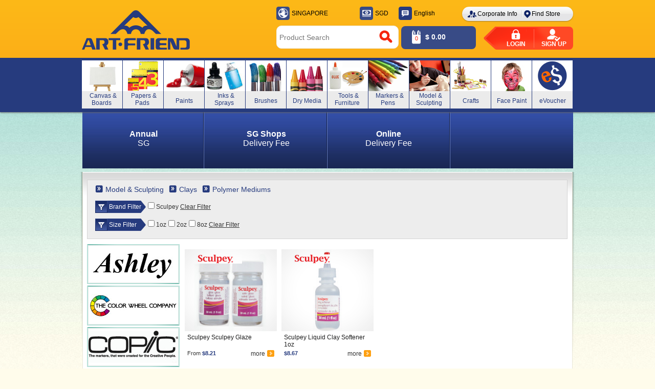

--- FILE ---
content_type: text/html; charset=utf-8
request_url: https://artfriendonline.com/OnlineUsers/Product/MODEL_SCU/MS_CLAY/CLAY_POL_M
body_size: 7811
content:
<!DOCTYPE html>

<html>
<head>
    <meta http-equiv="X-UA-Compatible" content="IE=100" />
    <meta charset="utf-8">
    <meta name="viewport" content="width=device-width, initial-scale=1, maximum-scale=1" />
	

	<meta name="Description" content="Art Friend has been serving fine art & graphic artists, hobbyists and companies in the design sector since 1981. We always aim to bring the finest and best-priced materials to our customers. We have a comprehensive range of paints, papers and pads, boards and canvas, inks and sprays, brushes, dry media, mix media, painting tools and display furniture, markers and pens, model and sculpting materials and tools, craft materials etc." />
    <meta name="Keywords" content="Art Friend, Art materials, Fine Art Paints, Craft materials, Office Stationery, School Stationery, Graphic materials, Architectural materials, School supplies, Office supplies, Art Shop Singapore, Art Shop Malaysia, Art Shop Indonesia, Art Shop Thailand, Art Shop Philippines, Art Materials Singapore, Art Materials Malaysia, Art Materials Indonesia, Art Materials Thailand, Art Materials Philippines," /> 	
    <title>Art & Craft, Stationery, Graphic & Architectural materials from Art Friend - established since 1981</title>




    <link rel="shortcut icon" href="/Content/Images/favicon.ico"  type="image/x-icon">
    <link rel="stylesheet" href="/css/OnlineUsers/layout.css"  type="text/css">
    <link rel="stylesheet" href="/css/OnlineUsers/iPad.css" type="text/css">
    <link rel="stylesheet" href="/css/OnlineUsers/mobile.css"  type="text/css">
    <link rel="stylesheet" href="/css/OnlineUsers/mobile_small.css"  type="text/css">
    <link rel="stylesheet" href="/css/OnlineUsers/menu.css"  type="text/css">
    <link rel="stylesheet" href="/css/OnlineUsers/menu_mobile.css"  type="text/css">
    <link rel="stylesheet" href="/css/OnlineUsers/bann/default.css" type="text/css" media="screen" />
    <link rel="stylesheet" href="/css/OnlineUsers/bann/nivo-slider.css"  type="text/css" media="screen" />
    <script type="text/javascript" src="/Scripts/OnlineUsers/jquery-1.9.0.min.js" ></script>
    <link rel="stylesheet" href="/css/Administration/LodingPanel.css" type="text/css" media="screen" />
    <script type="text/javascript" src="/Scripts/OnlineUsers/bjqs-1.3.min.js" ></script>
    <link href="/css/OnlineUsers/bjqs.css"  rel="stylesheet" type="text/css" />
    <link href="/css/OnlineUsers/demo.css"  rel="stylesheet" type="text/css" />
    <script type="text/javascript" src="/Scripts/OnlineUsers/html5.js"></script>
    <script type="text/javascript" src="/Scripts/OnlineUsers/jquery.nivo.slider.js"></script>
    <link href="/css/OnlineUsers/device.css"  rel="stylesheet" type="text/css" />
    
    <script type="text/javascript" src="/Scripts/OnlineUsers/script.js"></script>
    <link rel="stylesheet" href="/css/OnlineUsers/DeveloperCss.css"  type="text/css">
      <script type="text/javascript" src="/Scripts/CommonScripts/CommonValidations.js"></script>
    <script type="text/javascript">

        //function preventBack() {
        //    window.history.forward();
        //}
        //setTimeout("preventBack()", 0);
        //window.onunload = function () { null };


     
        var customerId = false;
        var JsonPath = "";

       // if (window.location.href.toLocaleLowerCase().indexOf("http://") > -1 || window.location.href.toLocaleLowerCase().indexOf("artfriend.com.sg/production") > -1 || window.location.href.toLocaleLowerCase().indexOf("www") > -1) {
       //     window.location.href = 'https://artfriendonline.com';
	//	 }
	//	 else {
		     JsonPath = 'https://artfriendonline.com';
	//	 }
        
        var pasttime = 0;
        var sessionTimeout = 0;
       

        if ('Desktop' != null) {
        deviceType = 'Desktop';
        }

       
        $(document).ready(function () {
            
            //initSession();
            if ('' != null && '' != "") {
                customerId = true;
            }  
        });      
         

        $(document).ajaxError(function (e, jqxhr, settings, thrownError) { 
            if (jqxhr.status === 0) {
            }
            else {
                $.post(JsonPath + "/Common/GlobalErrorStatus", {}, function (data) {
                    if (data == "ErrorPage") {
                        window.location.href = JsonPath + "/Error/" + data;
                    }
                    else  if (data == "PaymentErrorPage") {
                        window.location.href = JsonPath + "/Error/" + data;
                    }
                });
            }
        });
    </script>

     <script type="text/javascript" src="/JS/Shared/PublicLayout_Header.js?v="+='639049503343898477'></script>    

	 <script>
  (function(i,s,o,g,r,a,m){i['GoogleAnalyticsObject']=r;i[r]=i[r]||function(){
  (i[r].q=i[r].q||[]).push(arguments)},i[r].l=1*new Date();a=s.createElement(o),
  m=s.getElementsByTagName(o)[0];a.async=1;a.src=g;m.parentNode.insertBefore(a,m)
  })(window,document,'script','//www.google-analytics.com/analytics.js','ga');

  ga('create', 'UA-66672441-1', 'auto');
  ga('send', 'pageview');

</script>


</head>


<body >
    <!-- dialog window markup -->
<div id="idletimeout" style="display:none">
	To protect your account, we will be logging off your account in <span><!-- countdown place holder --></span>&nbsp;Seconds. 
	<a id="idletimeout-resume" href="#" >Click here</a> to continue using this web page.
</div>
    <div class="loadingPanel"></div>
    <div class="main-wrapper">
        <div class="mobile-search">
            <div class="close"></div>
            <div class="msearch">
                <input name="txtProductSearch_Mobile" type="text" id="txtProductSearch_Mobile" placeholder="Product Search">
                <img id="searchID_Mobile" src="/Content/Images/ic_search.png" style="cursor: pointer" alt="" />
                <div class="mobile_pop" id="mobile_pop"></div>
                <!--msearch -->
            </div>
            <!--mobile-search -->
        </div>
        <div class="top">
            <div class="loginContainer">
                <div class="loginArea">
                    <div class="close"></div>
                    <div class="loginArea-inner">
                        <div class="email">

                            <input name="txtEmailAddress" type="text" id="txtEmailAddress" placeholder="Email Address">
                        </div>
                        <div class="pass">

                            <input name="txtPassword" type="password" id="txtPassword" placeholder="Password">
                        </div>
                        <div class="login-but">
                            <input type="button" name="button" id="btnLogin_Submit" value="Login">
                        </div>
                        <div class="forgotpass"><a href="javascript:void(0)">Forgot Password?</a></div>
                        <div class="forgotpass_mobile"><a href="javascript:void(0)" class="forgotpass1">Forgot Password?</a> | <a href="javascript:void(0)" class="NewuserArea">New user? Register now</a></div>
                        <!--loginArea-inner -->
                    </div>
                    <div class="forgotArea-inner">
                        <p style="padding: 0 0 8px 0; float: left; clear: both; width: 100%;">Please enter the email address that you have registered with us.</p>
                        <div class="email">
                            <input name="textfield2" type="text" id="txtForgotPasswordEmailAddress" placeholder="Email Address">
                        </div>
                        <div class="login-but">
                            <input type="submit" name="button" id="btnForgotPassword_Submit" value="Send Instructions">
                        </div>
                        <!--loginArea-inner -->
                    </div>
                    <div class="NewuserArea-inner">
                        <div class="radio-area">
                            <div class="radio_lable">
                                <div class="radio">
                                    <input type="radio" name="radio" id="radiomyself" value="radio" checked="checked">
                                </div>
                                <div class="radiolable">
                                    <label for="radiomyself">I am buying for my self </label>
                                </div>
                            </div>
                            <div class="radio_lable">
                                <div class="radio">
                                    <input type="radio" name="radio" id="radiomycompany" value="radio">
                                </div>
                                <div class="radiolable">
                                    <label for="radiomycompany">I am buying for my company</label>
                                </div>
                            </div>
                        </div>
                        <div class="clear_fix"></div>
                        <div class="myself">
                            <div class="email">

                                <input name="txtPersonalEmailAddress" maxlength="100" type="text" id="txtPersonalEmailAddress" placeholder="Personal Email Address">
                            </div>
                            <div class="pass">

                                <input name="txtFirstName" maxlength="45" type="text" id="txtFirstName" placeholder="First Name">
                            </div>
                            <div class="pass">

                                <input name="txtLastName" maxlength="45" type="text" id="txtLastName" placeholder="Last Name">
                            </div>
                            <div class="login-but">
                                <input type="button" name="button" id="btnSignUp_Submit" value="Sign Up">
                            </div>
                        </div>
                        <div class="mycompany">
                            <div class="cname">
                                <input name="txtCompanyName" type="text" maxlength="40" id="txtCompanyName" placeholder="Company Name">
                            </div>
                            <div class="email">
                                <input name="txtCorporateEmailAddress" type="text" maxlength="100" id="txtCorporateEmailAddress" placeholder="Corporate Email Address">
                            </div>
                            <div class="pass">
                                <input name="txtCorporateFirstName" type="text" maxlength="45" id="txtCorporateFirstName" placeholder="First Name">
                            </div>
                            <div class="pass">

                                <input name="txtCorporateLastName" type="text" maxlength="45" id="txtCorporateLastName" placeholder="Last Name">
                            </div>
                            <div class="login-but">
                                <input type="button" name="button" id="btnCorporateSignUp_Submit" value="Sign Up">
                            </div>
                        </div>
                        <!--loginArea-inner -->
                    </div>
                    <!--loginArea -->
                </div>
                <!--loginContainer -->
            </div>
            <div class="clear_fix"></div>
            <div class="headArea">
                <header>
                    <div class="logo">
                       <a href="/OnlineUsers/Index"> <img src="/Content/Images/logo.png" alt=""></a>
                    </div>
                    <div class="head-right">

                        <div class="country_drop_desktop">
                            <ul id='country_drop_desktop'>
                            </ul>

                        </div>

                        <div class="currency_drop_desktop">
                            <ul id='currency_drop_desktop'>
                            </ul>
                        </div>

                        <div class="three_sections">
                            <div class="country">
                                <a href="javascript:void(0)"></a>
                                <!--country -->
                            </div>
                            <div class="currency">
                                <a href="javascript:void(0)"></a>
                                <!--currency -->
                            </div>
                            <div class="language"><a href="javascript:void(0)">English</a> </div>
                            <!--three_sections -->
                        </div>
                        <div class="top-right">
                            <ul>
                                <li><a href="/OnlineUsers/AboutUs" class="crp-info">Corporate Info</a></li>
                                <li><a href="/OnlineUsers/locates" class="find-store">Find Store</a></li>
                            </ul>
                            <!--Find Store -->
                        </div>
                        <div class="search padd-top" id="search_textbox">
                            <input name="txtProductSearch" type="text" id="txtProductSearch" placeholder="Product Search">
                            <img id="searchID" src="/Content/Images/ic_search.png" style="cursor: pointer" alt="" />

                            <div class="pop" id="pop"></div>
                            <!--search -->
                        </div>


                        <div class="cartopen" id="divCartOpen">
                            <div id="cartopendiv">
                                <div id="cartID" class="cart">
                                    0
                                <!--cart -->
                                </div>
                                <div id="amount" class="amount">
                                    $0.00
                                <!--amount -->
                                </div>
                            </div>
                            <div class="listContainer" id="listContainerdiv">
                            </div>

                        </div>

                              <div id="divLogin" class="search-right padd-top">
 <div class="login loginpop"><a href="javascript:void(0)">Login</a> <!--login --></div>
                              <div class="signup NewuserArea"><a href="javascript:void(0)">Sign up</a> <!--signup --></div>
                              <!--search-right --></div> 
                            <div id="divUser" class="search-right-account padd-top" style="display: none">
                                <div class="usertxt">
                                    <!--usertxt -->
                                </div>
                                <div class="logout">
                                   <img id="img_logout" src="/Content/Images/logout.png" alt="" />
                                </div>
                                <!--search-right -->
                            </div>      

                        <div class="dropdown" style="display:none">
                            <div class="bluebar">
                                <div class="arrow"></div>
                                <ul>
                                    <li><a id="a_Profile" href="javascript:void(0)">My Profile</a></li>
                                    <li><a id="a_Orders" href="javascript:void(0)">My Orders</a></li>
                                </ul>
                            </div>
                        </div>
                        <!--head-right -->
                    </div>
                        <div class="head-right-mobile" id="head-right-mobile">

                            <div class="country_drop drop_none">
                                <ul id="country_mobile">
                                </ul>
                            </div>

                            <div class="currency_drop drop_none">
                                <ul id="currency_mobile">
                                </ul>
                            </div>

                            <div class="language_drop drop_none">
                                <ul id="language_mobile">
                                    <li>English</li>
                                
                                </ul>
                            </div>

                            <div class="others_drop drop_none">
                                <ul>
                                  <li class="otherdropdown_corporateinfo">Corporate Info</li>
                                        <li class="otherdropdown_findstore">Find Store</li>
                                </ul>
                            </div>

                            <ul class="drop-menu-lst">
                                <li clk="country_drop"><a href="javascript:void(0)">
                                    <img src="/Content/Images/globe.png" alt=""></a></li>
                                <li clk="currency_drop"><a href="javascript:void(0)">
                                    <img src="/Content/Images/currency.png" alt=""></a></li>
                                <li clk="language_drop"><a href="javascript:void(0)">
                                    <img src="/Content/Images/chat.png" alt=""></a></li>
                                <li clk="search"><a href="javascript:void(0)" class="searchpop">
                                    <img src="/Content/Images/search_icon.png" alt=""></a></li>
                                <li id="li_cart_beforelogin" clk="cart"><a href="javascript:void(0)" class="cart"><span style="position:relative;top:4px;text-align:center;"></span></a></li>
                                <li clk="login"><a href="javascript:void(0)" class="loginpop">
                                    <img src="/Content/Images/login.png" alt=""></a></li>
                                <li clk="others_drop"><a href="javascript:void(0)">
                                    <img src="/Content/Images/menu.png" alt=""></a></li>
                            </ul>
                        </div>

                      <div id="animation_Multi" style="display: none">
                        <div class="shape">
                            <img src="/Content/Images/OnlineUsers/animation_shape.png" alt="">
                        </div>
                        <div class="remove"></div>
                        <div id="myImage">
                            
                            Item(s) added to cart  <a id="a_MultiAddedCart" href="javascript:void(0)">view my cart</a>
                        </div>

                        <!--animation -->
                    </div>
                    <div id="animation" style="display: none">
                        <div class="shape">
                            <img src="/Content/Images/OnlineUsers/animation_shape.png" alt="">
                        </div>
                        <div class="remove"></div>
                        <div id="myImage">
                            <div class="item">1</div>
                            Item added to cart  <a id="a_AddedCart" href="javascript:void(0)">view my cart</a>
                        </div>

                        <!--animation -->
                    </div>
                    <div id="animation_delete" style="display: none">
                        <div class="shape">
                            <img src="/Content/Images/OnlineUsers/animation_shape.png" alt="">
                        </div>
                        <div class="remove"></div>
                        <div id="myImage1">
                            <div class="item">1</div>

                            Item removed from cart  <a id="a_RemoveCart" href="javascript:void(0)">view my cart</a>
                        </div>
                    </div>
                    <div id="animation_wishlist" style="display: none">
                        <div class="shape">
                            <img src="/Content/Images/OnlineUsers/animation_shape.png" alt="">
                        </div>
                        <div class="remove"></div>
                        <div id="myImage2">
                            <div class="item">1</div>

                            Item added to wishlist  <a id="a_Wishlist" href="javascript:void(0)">view my list</a>
                        </div>

                        <!--animation -->
                    </div>
                </header>
                <!--headArea -->
            </div>
            <div class="clear_fix"></div>
            <div class="main_menu">

                <!--main_menu -->
            </div>
        </div>
        <div class="container-mobile-menu">
            <div class="container">
                <div id="mainMenu">
                    <div class="leftArrow">
                        <img src="/Content/Images/leftArrow.png" width="20" height="48" alt="">
                    </div>
                    <div class="midMenuBlock">
                    </div>
                    <div class="rightArrow">
                        <img src="/Content/Images/rightArrow.png" width="20" height="48" alt="">
                    </div>
                </div>
            </div>
            <!--container-mobile-menu -->
        </div>
        <div class="signup_alert" style="display:none;">

            <div class="alertPopup" id="alertPopup" >
                      
                  </div>
                  <!--signup_alert -->
                      </div>
        <div class="clear_fix"></div>
        


<script type="text/javascript">
    
    var dept = "";
    var cat = "";
    var subCat = "";
    $(document).ready(function () {
        dept = 'Model & Sculpting'
        cat = 'Clays'
        subCat = 'Polymer Mediums'
    });
    </script>

 <script type="text/javascript" src="/JS/OnlineUsers/Product.js?v="+='639049503343898477'></script>



<div class="content-main m-top">
    <div class="loadingPanel"></div>

    <div class="three_tabs">

        <div class="expand">
            <section>
                <div class="bredcrumb">
                    <ul>
                        <li id="lblDept">Department</li>
                        <li id="lblCat">Category</li>
                        <li id="lblSubCat">SubCategory</li>

                    </ul>
                    <!--bredcrumb -->
                </div>
            </section>
            <h3 class="menu-tab">Filters</h3>
            <div class="tab-disc" id ="filterTab">
                <div class="filter_m">
                    <div class="filter_arrow_m" id ="chkBrandFilter_Mobilediv">
                        Brand Filter 
                <!--filter_arrow -->
                    </div>
                    <div class="filter_checkboxs_m" id="chkBrandFilter_Mobile">
                        <!--filter_checkboxs -->
                        

                    </div>
                    <div class="clear_fix"></div>
                    <div class="filter_arrow_m" id="chkSizeFilter_Mobilediv">
                        Size Filter 
                <!--filter_arrow -->
                    </div>
                    <div class="filter_checkboxs_m" id="chkSizeFilter_Mobile">
                        <!--filter_checkboxs -->

                    </div>
                    <div class="clear_fix"></div>
                    <div class="filter_arrow_m" id="chkColorFilter_Mobilediv">
                        Color Filter 
                <!--filter_arrow -->
                    </div>
                    <div class="filter_checkboxs_m" id="chkColorFilter_Mobile">
                        <!--filter_checkboxs -->

                    </div>
                    <!--filter -->
                </div>
            </div>
            <!--expand -->
        </div>

        <div class="expand">
            <h3 class="menu-tab">Promotions</h3>
            <div class="tab-disc" id ="promotionTab">
                <div class="blue_tabs_m">
                </div>
            </div>
            <!--expand -->
        </div>

        <div class="expand">
            <h3 class="menu-tab">Brands</h3>
            <div class="tab-disc" id ="brandTab">
                <div class="inner_brands_m">
                    <ul id="brands_all">
                    </ul>


                    <!--inner_brands -->
                </div>
            </div>
            <!--expand -->
        </div>

        <!--three_tabs -->
    </div>

    <div class="clear_fix"></div>

    <section>
        <div class="blue_tabs">
        </div>
    </section>

    <div class="content-wrapper-inner">
        <div class="shadow_left">
            <!--shadow_left -->
        </div>
        <div class="home_middle_inner">
            <div class="inner_area">

                <section>
                    <div class="filter">
                        <section>
                            <div class="bredcrumb">
                                <ul>
                                    <li id="disklblDept">Department</li>
                                    <li id="disklblCat">Category</li>
                                    <li id="disklblSubCat">SubCategory</li>

                                </ul>
                                <!--bredcrumb -->
                            </div>
                        </section>
                        <div class="filter_arrow" id ="chkBrandFilterdiv">
                            Brand Filter 
                <!--filter_arrow -->
                        </div>
                        <div class="filter_checkboxs_product" id="chkBrandFilter">
                            <!--filter_checkboxs -->
                            


                        </div>
                        <div class="clear_fix"></div>
                        <div class="filter_arrow" id="chk_SizeFilterdiv">
                            Size Filter 
                <!--filter_arrow -->
                        </div>
                        <div class="filter_checkboxs_product" id="chkSizeFilter">
                            <!--filter_checkboxs -->
                        </div>
                        <div class="clear_fix"></div>
                        <div class="filter_arrow" id="chk_ColorFilterdiv">
                            Color Filter 
                <!--filter_arrow -->
                        </div>
                        <div class="filter_checkboxs_product" id="chkColorFilter">
                            <!--filter_checkboxs -->

                        </div>
                        <!--filter -->
                    </div>
                </section>
                <div class="clear_fix"></div>

                <div class="products">
                    <div class="inner_brands">
                        <ul id="productBrands">
                        </ul>
                        <!--inner_brands -->
                    </div>
                    <div class="produc_Section">


                        
                        <div class="clear_fix"></div>




                        <div class="main_products">


                            <ul id="productsList">
                            </ul>
                            <!--main_products -->
                        </div>
                        <!--produc_Section -->
                    </div>
                    <!--products -->
                </div>
            </div>
        </div>



        <div class="shadow_right">
            <!--shadow_right -->
        </div>
    </div>
</div>




            <footer>
                <div class="footer_container">
                    <div class="footerNav">
                        
                          <ul>
                            <h1>Businesses & Policies</h1>
                            <li><a href="javascript:void(0)">Corporate Account</a></li>
                            <li><a href="javascript:void(0)">E-Voucher</a></li>
                            <li><a href="javascript:void(0)" id="TCMater_PopupID">Terms Of Use</a></li>
                            <li><a href='/OnlineUsers/PrivacyPolicy'>Privacy Policies</a></li>
                            
                        </ul>
                        <ul>
                            <h1>Help</h1>
                            <li><a href="/OnlineUsers/FAQ">FAQ</a></li>
                                <li><a class="login loginpop_footer RNleft" href="javascript:void(0)">Register/Sign In</a></li>    


                            
                            <li><a href="javascript:Void(0)" id="lblfooter_myorder">My Order/Delivery</a></li>
                            
                            <li><a href="/OnlineUsers/locates">Store Locator</a></li>
                        </ul>
                        <ul>
                            <h1>Corporate Information</h1>
                            <li><a href="/OnlineUsers/AboutUs">About Us</a></li>
                            <li><a href="/OnlineUsers/JoinUs">Join Us</a></li>
                            <li><a href="/OnlineUsers/locates">Store Location</a></li>
                            
                            <li><a href="/OnlineUsers/Sitemap">Sitemap</a></li>
                        </ul>
                        
                        <!--footerNav -->
                    </div>
                    <div class="clear_fix"></div>
                    <p class="line"></p>
                    <div class="copyRight">
                         Art Friend – established since 1981. All rights reserved.
        <!--copyRight -->
                    </div>
                    <div class="footerIcons">
                        <div class="bank">
                            <ul>
                                <li>
                                    <img src="/Content/Images/ic_visa.png" alt=""></li>
                                <li>
                                    <img src="/Content/Images/ic_mastercard.png" alt=""></li>
                                <li>
                                    <img src="/Content/Images/ic_americanExpress.png" alt=""></li>

                                 <li>
                                    <img src="/Content/Images/union-pay.png" alt=""></li>

                               
                                
                            </ul>
                            <!--bank -->
                        </div>
                        <!--footerIcons -->
                    </div>
                    <!--footer_container -->
                </div>
                  
            </footer>



          

       
    </div>

      
    <div class="content-wrapper-home">

         <!--main-wrapper -->
        <div class="content-wrapper-home-termsofuse">
        <div id="tc_popupM" class="tc_popup" style="display: none; position: fixed; top: 54px;">

                                <div class="tc_popup_inner">

                                    <div class="tc_remove"></div>       
                                    &nbsp;
                                    <div class="clear_fix"></div>
                                     <div id="popupContentMaster">
                                    </div>
                                    
                                </div>
                                <!--tc_popup -->
                            </div>
            </div>
</div>
    
 <script type="text/javascript" src="/JS/Shared/PublicLayout_Footer.js?v="+='639049503343898477'></script>    
    
 <script type="text/javascript" src="/scripts/OnlineUsers/autoscrolltop.js"></script>
    <script src="/scripts/OnlineUsers/jquery.idletimer.js" type="text/javascript"></script>
<script src="/scripts/OnlineUsers/jquery.idletimeout.js" type="text/javascript"></script>
<script type="text/javascript">
    
    if ('' != '') {
        $.idleTimeout('#idletimeout', '#idletimeout a', {
            idleAfter: 1080,
            pollingInterval: 2,
            warningLength: 60,
            keepAliveURL: JsonPath+'/Home/KeepAlive',
            serverResponseEquals: 'OK',
            onTimeout: function () {
                $(this).slideUp();
                var url = JsonPath + "/EN/CustomerManagement/Logout";
                window.location.href = url;
            },
            onIdle: function () {
                $(this).show(); // show the warning bar
                var overlay = $('<div id="overlay"></div>');
                overlay.show();
                $(".main-wrapper").append(overlay);
                $('#idletimeout').css('position', 'fixed');
                $('#idletimeout').css("top", ($(window).height() / 2 - $('#idletimeout').height() / 2) + "px");
            },
            onCountdown: function (counter) {
                $(this).find("span").html(counter); // update the counter
            },
            onResume: function () {
                $(this).hide(); // hide the warning bar
                $("div").remove('#overlay');
            }
        });
    }
</script>
</body>
</html>


--- FILE ---
content_type: text/css
request_url: https://artfriendonline.com/css/OnlineUsers/layout.css
body_size: 43483
content:
@charset "utf-8";
/* CSS Document */

/* set html5 elements to block */
article, aside, details, figcaption, figure, footer, header, hgroup, menu, nav, section { 
    display: block;
}

img, fieldset {
	border: 0;
}

img {
	/*max-width: 100%;*/
	height: auto;
	width: auto\9; /* ie8 */
}
/* set image max width to 100% */
img {
	vertical-align:middle;
	padding:0;
	margin:0;
	border:0;
}

@font-face {
    font-family: 'qarmic_sansregular';
    src: url('fonts/qarmic_sans_abridged-webfont.eot');
    src: url('fonts/qarmic_sans_abridged-webfont.eot?#iefix') format('embedded-opentype'),
         url('fonts/qarmic_sans_abridged-webfont.woff') format('woff'),
         url('fonts/qarmic_sans_abridged-webfont.ttf') format('truetype'),
         url('fonts/qarmic_sans_abridged-webfont.svg#qarmic_sansregular') format('svg');
    font-weight: normal;
    font-style: normal;
}

/************************************************************************************/

body {
	background:#fffceb;
	padding:0;
	margin:0;
	color:#333333;
	font-family:Arial, Helvetica, sans-serif;
	font-size:12px !important;
}

.clear_fix {
	clear:both;
	padding:0;
	margin:0;
}

.main-wrapper {
	width:100%;
	padding:0;
	margin:0;
	height:auto;
}

.headArea {
	float:left;
	padding:0;
	margin:0;
	width:100%;
	height:auto;
	background: rgb(252,185,23); /* Old browsers */
	/* IE9 SVG, needs conditional override of 'filter' to 'none' */
	background: url([data-uri]);
	background: -moz-linear-gradient(top, rgba(252,185,23,1) 0%, rgba(252,175,23,1) 100%); /* FF3.6+ */
	background: -webkit-gradient(linear, left top, left bottom, color-stop(0%,rgba(252,185,23,1)), color-stop(100%,rgba(252,175,23,1))); /* Chrome,Safari4+ */
	background: -webkit-linear-gradient(top, rgba(252,185,23,1) 0%,rgba(252,175,23,1) 100%); /* Chrome10+,Safari5.1+ */
	background: -o-linear-gradient(top, rgba(252,185,23,1) 0%,rgba(252,175,23,1) 100%); /* Opera 11.10+ */
	background: -ms-linear-gradient(top, rgba(252,185,23,1) 0%,rgba(252,175,23,1) 100%); /* IE10+ */
	background: linear-gradient(to bottom, rgba(252,185,23,1) 0%,rgba(252,175,23,1) 100%); /* W3C */
	filter: progid:DXImageTransform.Microsoft.gradient( startColorstr='#fcb917', endColorstr='#fcaf17',GradientType=0 ); /* IE6-8 */
	}


.ErrorPage-headArea {
	float:left;
	padding:0;
	margin:0;
	width:100%;
	height:auto;
	background: rgb(252,185,23); /* Old browsers */
	/* IE9 SVG, needs conditional override of 'filter' to 'none' */
	background: url([data-uri]);
	background: -moz-linear-gradient(top, rgba(252,185,23,1) 0%, rgba(252,175,23,1) 100%); /* FF3.6+ */
	background: -webkit-gradient(linear, left top, left bottom, color-stop(0%,rgba(252,185,23,1)), color-stop(100%,rgba(252,175,23,1))); /* Chrome,Safari4+ */
	background: -webkit-linear-gradient(top, rgba(252,185,23,1) 0%,rgba(252,175,23,1) 100%); /* Chrome10+,Safari5.1+ */
	background: -o-linear-gradient(top, rgba(252,185,23,1) 0%,rgba(252,175,23,1) 100%); /* Opera 11.10+ */
	background: -ms-linear-gradient(top, rgba(252,185,23,1) 0%,rgba(252,175,23,1) 100%); /* IE10+ */
	background: linear-gradient(to bottom, rgba(252,185,23,1) 0%,rgba(252,175,23,1) 100%); /* W3C */
	filter: progid:DXImageTransform.Microsoft.gradient( startColorstr='#fcb917', endColorstr='#fcaf17',GradientType=0 ); /* IE6-8 */
	}


	
header {
	padding:0;
	margin:0 auto;
	width:960px;
	height:auto;
	min-height:113px;
	display:block;
	position:relative;
}

.logo {
	padding:0;
	margin:20px 0 0 0;
	width:auto;
	height:auto;
	position:relative;
	float:left;
}

.head-right {
	padding:0;
	margin:0;
	float:right;
	width:580px;
	position:relative;
	top:13px;
}




.head-right .country_drop_desktop {
	position:absolute;
	top:23px;
	left:0;
	float:left;
	width:160px;
	height:auto;
	max-height:333px;
	min-height:auto;
	background:#d62f03;
	margin:0;
	padding:10px 0;
	z-index:999999;
	-webkit-border-top-right-radius: 10px;
	-webkit-border-bottom-right-radius: 10px;
	-webkit-border-bottom-left-radius: 10px;
	-moz-border-radius-topright: 10px;
	-moz-border-radius-bottomright: 10px;
	-moz-border-radius-bottomleft: 10px;
	border-top-right-radius: 10px;
	border-bottom-right-radius: 10px;
	border-bottom-left-radius: 10px;
	font-weight:bold;
	overflow:auto;
	display:none;
}

.head-right .country_drop_desktop ul {
	padding:0;
	margin:0;
}

.head-right .country_drop_desktop ul li{
	list-style:none;
	padding:2px 0 2px 12px;
	margin:3px 8px;
	clear:both;
	color:#fff;
	font-size:12px;
	background:url(../../Content/Images/blue-bullet.png) no-repeat left center;
	cursor:pointer;

}

.head-right .country_drop_desktop ul li.active{
	list-style:none;
	padding:2px 0 2px 12px;
	margin:3px 8px;
	clear:both;
	color:#fff;
	font-size:12px;
	background:#384b86 url(../../Content/Images/blue-bullet.png) no-repeat left center;

}



.head-right .currency_drop_desktop {
	position:absolute;
	top:23px;
	left:163px;
	float:left;
	width:160px;
	height:auto;
	max-height:333px;
	min-height:auto;
	background:#d62f03;
	margin:0;
	padding:10px 0;
	z-index:999999;
	-webkit-border-top-right-radius: 10px;
	-webkit-border-bottom-right-radius: 10px;
	-webkit-border-bottom-left-radius: 10px;
	-moz-border-radius-topright: 10px;
	-moz-border-radius-bottomright: 10px;
	-moz-border-radius-bottomleft: 10px;
	border-top-right-radius: 10px;
	border-bottom-right-radius: 10px;
	border-bottom-left-radius: 10px;
	font-weight:bold;
	overflow:auto;
	display:none;
}

.head-right .currency_drop_desktop ul {
	padding:0;
	margin:0;
}

.head-right .currency_drop_desktop ul li{
	list-style:none;
	padding:2px 0 2px 12px;
	margin:3px 8px;
	clear:both;
	color:#fff;
	font-size:12px;
	background:url(../../Content/Images/blue-bullet.png) no-repeat left center;
        cursor:pointer;
}


.head-right .currency_drop_desktop ul li.active{
	list-style:none;
	padding:2px 0 2px 12px;
	margin:3px 8px;
	clear:both;
	color:#fff;
	font-size:12px;
     cursor:pointer;
	background:#384b86 url(../../Content/Images/blue-bullet.png) no-repeat left center;

}








.head-right-mobile {
	display:none;
}

.head-right-mobile_login {
	display:none;
}

.logo-bottom {
	display:none;
}

.language-mobile {
	display:none;
}

.three_sections {
	padding:0;
	margin:0;
	float:left;
	width:auto;
}

.country {
	padding:0;
	margin:0 8px 0 0;
	float:left;
}
.country a {
	width:125px;
 	height:26px;
	background:url(../../Content/Images/ic_country.png) no-repeat left;
	line-height:26px;
	display:block;
	color:#000;
	text-decoration:none;
	padding:0 0 0 30px;
	-o-transition:.8s;
  -ms-transition:.8s;
  -moz-transition:.8s;
  -webkit-transition:.8s;
  transition:.8s;

}


.three_sections div.country a.active {
	color:#d62f03;
	text-decoration:none;
        width:125px;
	height:26px;
	background:url(../../Content/Images/ic_country_h.png) no-repeat left;
	line-height:26px;
	display:block;
	text-decoration:none;
	padding:0 0 0 30px;
	-o-transition:.8s;
    -ms-transition:.8s;
    -moz-transition:.8s;
    -webkit-transition:.8s;
    transition:.8s;
}

.three_sections div.currency a.active {
	width:40px;
	height:26px;
	background:url(../../Content/Images/ic_currency_h.png) no-repeat left;
	line-height:26px;
	display:block;
	color:#d62f03;
	text-decoration:none;
	padding:0 0 0 30px;
	  -o-transition:.8s;
  -ms-transition:.8s;
  -moz-transition:.8s;
  -webkit-transition:.8s;
  transition:.8s;
}


.currency {
	padding:0;
	margin:0 6px 0 0;
	float:left;
}
.currency a {
	width:40px;
	height:26px;
	background:url(../../Content/Images/ic_currency.png) no-repeat left;
	line-height:26px;
	display:block;
	color:#000;
	text-decoration:none;
	padding:0 0 0 30px;
	  -o-transition:.8s;
  -ms-transition:.8s;
  -moz-transition:.8s;
  -webkit-transition:.8s;
  transition:.8s;

}
.currency a:hover {
	color:#f92b14;
	text-decoration:none;
}

.language {
	padding:0 0 0 30px;
	margin:0;
	float:left;
	background:url(../../Content/Images/ic_language.png) no-repeat left;
	height:26px;
	width:94px;
	line-height:26px
}
.language a{
	color:#000;
	text-decoration:none;
	  -o-transition:.8s;
  -ms-transition:.8s;
  -moz-transition:.8s;
  -webkit-transition:.8s;
  transition:.8s;

}

.language a:hover{
	color:#d62f03;
	text-decoration:none;
}

.top-right {
	padding:0;
	margin:0;
	width:217px;
	height:28px;
	float:right;
	background:url(../../Content/Images/top_right.png) repeat-x;
	-webkit-border-radius: 15px;
	-moz-border-radius: 15px;
	border-radius: 15px;
	-webkit-box-shadow: 0px 1px 2px rgba(50, 50, 50, 0.42);
	-moz-box-shadow:    0px 1px 2px rgba(50, 50, 50, 0.42);
	box-shadow:         0px 1px 2px rgba(50, 50, 50, 0.42);
}

.top-right ul{
	padding:0;
	margin:0;
}
.top-right ul li{
	padding:0;
	margin:0;
	list-style:none;
	display:inline;
	background:url(../../Content/Images/seprater.jpg) no-repeat right top;
}

.top-right ul li:last-child{
	background:none !important;
}
.top-right ul li a{
	color:#000;
	height:28px;
	padding:0;
	margin:0;
	line-height:28px;
	text-decoration:none;
	  -o-transition:.8s;
  -ms-transition:.8s;
  -moz-transition:.8s;
  -webkit-transition:.8s;
  transition:.8s;
}

.top-right ul li a:hover{
	color:#f92b14;
	text-decoration:none;
}

.top-right ul li a.crp-info{
	background:url(../../Content/Images/ic_corporateInfo.png) no-repeat 10px top;
	color:#000;
	height:28px;
	padding:0 10px 0 30px;
	margin:0;
	line-height:28px;
	text-decoration:none;
	  -o-transition:.8s;
  -ms-transition:.8s;
  -moz-transition:.8s;
  -webkit-transition:.8s;
  transition:.8s;
}
.top-right ul li a.crp-info:hover{
	color:#f92b14;
	text-decoration:none;
}

.top-right ul li a.find-store{
	background:url(../../Content/Images/ic_findstore.png) no-repeat 0 8px;
	/*background:url(../../Content/Images/ic_findstore.png) no-repeat 6px 8px;*/
	color:#000;
	height:28px;
	padding:8px 10px 8px 15px;
		/*padding:8px 10px 8px 23px;*/
	margin:0;
	line-height:28px;
	text-decoration:none;
	  -o-transition:.8s;
  -ms-transition:.8s;
  -moz-transition:.8s;
  -webkit-transition:.8s;
  transition:.8s;
}
.top-right ul li a.find-store:hover{
	color:#f92b14;
	text-decoration:none;
}

.padd-top {
	padding-top:11px;
}

.search {
	padding:0;
	margin:0;
	width:237px;
	float:left;
	height:43px;
	-webkit-border-radius: 10px;
	-moz-border-radius: 10px;
	border-radius: 10px;
	background:#ffffff;
	border:1px solid #ededed;
}

.search input{
	width:190px;
	padding:0 5px;
	margin:0;
	float:left;
	height:43px;
	line-height:43px\9;
	border:none;
	background:none;
	font-family:Arial, Helvetica, sans-serif;
	font-size:14px;
	color:#333;
}

.search img {
	padding:8px 0 0 0;
	margin:0;
	float:left;
}

.search-right {
	width:175px;
	padding:0;
	margin:0;
	float:right;
	background:url(../../Content/Images/signUp_bg.png) no-repeat right top;
	-webkit-border-radius: 8px;
	-moz-border-radius: 8px;
	border-radius: 8px;
	height:45px;
	position:relative;
}


.search-right-account {
	width:175px;
	padding:0;
	margin:0;
	float:right;
	background:url(../../Content/Images/signUp_bg1.png) no-repeat left top;
	-webkit-border-radius: 8px;
	-moz-border-radius: 8px;
	border-radius: 8px;
	height:45px;
	position:relative;
	line-height:40px;
	text-align: center;
	color:#fff;
	font-size:13px;
}

.search-right-account .usertxt{
	padding:0;
	margin:0;
	width:138px;
	float:left;
	text-align:center;
	overflow:hidden;
	height:45px;
	line-height:45px;
}

.search-right-account .logout{
	padding:0;
	margin:0;
	width:37px;
	text-align:center;
	float:left;
    cursor:pointer;
}


.cartopen {
	background:#384b86;
	-webkit-border-radius: 8px;
	-moz-border-radius: 8px;
	border-radius: 8px;
	height:45px;
	width:146px;
	float:left;
	margin:10px 0 0 5px;
	position:relative;
	cursor:pointer;
}

.cart {
	background:url(../../Content/Images/ic_cart.png) no-repeat left top;
	width:31px;
	height:23px;
	padding:10px 0 0 0;
	margin:8px 0 0 14px;
	float:left;
	color:#f92b14;
	font-size:11px;
	text-align:center;
}

.cartbutton {
	padding:0 !important;
	margin:0 0;
	width:auto;
	height:auto;
	float:left;
	background:none;
	cursor:pointer;
}


.cartbutton1 {
	padding:0 !important;
	margin:0 0;
	width:auto;
	height:auto;
	float:left;
	background:none;
	display:none;
}

.cartbutton1 a{
	padding:0 !important;
	margin:0 !important;
	background:none !important;
	
}






.cartbutton_hide {
	padding:0 !important;
	margin:0 0;
	width:auto;
	height:auto;
	float:left;
	background:none;
	display:none;
}

.cartbutton_hide a{
	padding:0 !important;
	margin:0 !important;
	background:none !important;
	
}


.amount {
	
	width:94px;
	height:23px;
	padding:5px 0 0 0;
	margin:8px 0 0 2px;
	float:left;
	color:#fff;
	font-size:14px;
	font-weight:bold;
	text-align:left;
	
}


	


.login {
	padding:0;
	margin:0;
	height:auto;
	float:left;
	-webkit-border-top-right-radius: 8px;
	-webkit-border-bottom-right-radius: 8px;
	-moz-border-radius-topright: 8px;
	-moz-border-radius-bottomright: 8px;
	border-top-right-radius: 8px;
	border-bottom-right-radius: 8px;
}

.login a{
	background:url(../../Content/Images/ic_login.png) no-repeat top center;
	padding:27px 0 0 0;
	margin:0 0 0 28px;
	height:18px;
	width:70px;
	font-size:12px;
	color:#fff;
	font-weight:bold;
	display:block;
	text-align:center;
	text-transform:uppercase;
}

.login a:hover{
	color:#384b86;
	text-decoration:none;
}




.signup {
	padding:0;
	margin:0;
	height:auto;
	float:left;
	-webkit-border-top-right-radius: 8px;
	-webkit-border-bottom-right-radius: 8px;
	-moz-border-radius-topright: 8px;
	-moz-border-radius-bottomright: 8px;
	border-top-right-radius: 8px;
	border-bottom-right-radius: 8px;
}

.signup a{
	background:url(../../Content/Images/ic_signup.png) no-repeat top center;
	padding:27px 0 0 0;
	margin:0 0 0 14px;
	height:18px;
	width:50px;
	font-size:12px;
	color:#fff;
	font-weight:bold;
	display:block;
	text-align:center;
	text-transform:uppercase;
}

.signup a:hover{
	color:#384b86;
	text-decoration:none;
}

.padd-top {
	margin-top:11px;
}

.container {
	display:none !important;
}


.content-main {
	width:100%;
	padding:0;
	margin:0;
	background:#fffceb url(../../Content/Images/content_bg.jpg) repeat-x top;
	min-height:400px;
	display:table;
}

.content-wrapper-home {
	width:968px;
	padding:0; 
	margin:0 auto;

}

.content-wrapper-home .shadow_left{
	background:url(../../Content/Images/shadow_left.png) no-repeat left 411px;
	float:left;
	width:5px;
	min-height:800px
}


.content-wrapper-home .shadow_right{
	background:url(../../Content/Images/shadow_right.png) no-repeat left 411px;
	float:right;
	width:5px;
	min-height:800px
}


.ErrorPage-content-wrapper-home {
	width:968px;
	padding:0; 
	margin:0 auto;
   min-height:600px;

}

.home_middle {
	width:958px;
	padding:0;
	margin:0;
	float:left;
}


.banner {
	padding:0;
	margin:0;
	width:100%;
	height:auto;
	float:left;
	display:none;
	
}

.logos-area {
	margin:0;
	padding:10px 8px;
	width:940px;
	float: left;
	/*background:#fff url(../../Content/Images/home-cont-bg.jpg) repeat-x top;*/	
	border:1px solid #eae7d9;
	border-top:none;
	background: #d8d8d8; /* Old browsers */
background: #d8d8d8; /* Old browsers */
background: -moz-linear-gradient(top,  #d8d8d8 0%, #ffffff 9%); /* FF3.6+ */
background: -webkit-gradient(linear, left top, left bottom, color-stop(0%,#d8d8d8), color-stop(9%,#ffffff)); /* Chrome,Safari4+ */
background: -webkit-linear-gradient(top,  #d8d8d8 0%,#ffffff 9%); /* Chrome10+,Safari5.1+ */
background: -o-linear-gradient(top,  #d8d8d8 0%,#ffffff 9%); /* Opera 11.10+ */
background: -ms-linear-gradient(top,  #d8d8d8 0%,#ffffff 9%); /* IE10+ */
background: linear-gradient(to bottom,  #d8d8d8 0%,#ffffff 9%); /* W3C */
filter: progid:DXImageTransform.Microsoft.gradient( startColorstr='#d8d8d8', endColorstr='#ffffff',GradientType=0 ); /* IE6-9 */


}


.brand_online {
	padding:0;
	margin:10px 0 0 3px;
	width:940px;
	display:table;
	float:left;
}

.brand_online h1{
	padding:0 30px 0 0;
	margin:0 0 5px 0;
	font-family: 'qarmic_sansregular';
	color:#263B7E;
	font-weight:bold !important;
	background: url(../../Content/Images/brand_arrow.png) no-repeat right top;
	width:auto;
	float:left;
	font-size:16px;
	font-weight:normal;
}
 
.brand_online ul {
	padding:0;
	margin:0;
}

.brand_online ul li {
	padding:0;
	margin:5px 5px 0 0;
	list-style:none;
	display:inline;
	text-align:center;
	vertical-align:middle;
	float:left;
	position:relative;
}

.brand_online ul li span{
	position:absolute;
	left:0;
	top:0;
}


.brand_online ul li img{
	max-width: 100%;
}


.brand_shops {
	padding:0;
	margin:40px 0 0 3px;
	width:940px;
	display:table;
	float:left;
}

.brand_shops h1{
	padding:0 30px 0 0;
	margin:0 0 5px 0;
	font-family: 'qarmic_sansregular';
	color:#263B7E;
	font-weight:bold !important;
	background: url(../../Content/Images/brand_arrow.png) no-repeat right top;
	width:auto;
	float:left;
	font-size:16px;
	font-weight:normal;
}

.brand_shops ul {
	padding:0;
	margin:0;
}

.brand_shops ul li {
	padding:0;
	margin:10px 5px 0 0;
	list-style:none;
	display:inline;
	text-align:center;
	vertical-align:middle;
	float:left;
	position:relative;
}

.brand_shops ul li span {
	position:absolute;
	left:0;
	top:0;
}



.brand_online ul li img{
	max-width: 100%;
}



footer {
	background: url(../../Content/Images/footer.png) no-repeat center top;
	padding:30px 0 0 0;
	margin:10px 0 0 0;
	display:table;
	width:100%;
}

.footer_container {
	padding:15px 0;
	margin:0 auto;
	width:960px;
	display:table;
}

.footer_container p{
	padding:10px 0;
	margin:0;
}


.footerNav {
	padding:0;
	margin:0 0 10px 0;
	float:left;
	width:690px;
}

.footerNav ul {
	padding:0;
	margin:0 70px 0 0;
	float:left;
	width:auto;
}

.footerNav ul h1{
	color:#e8a011;
	padding:5px 0;
	margin:0;
	font-size:14px;
	font-weight:bold;
}

.footerNav ul li {
	padding:0;
	margin:0;
	list-style:none;
	line-height:18px;
}

.footerNav ul li a{
	padding:0;
	margin:0;
	text-decoration:none;
	color:#333333;
	font-size:12px;
	-o-transition: .5s;
	-ms-transition: .5s;
	-moz-transition: .5s;
	-webkit-transition: .5s;
	transition: .5s;
}

.footerNav ul li a:hover{
	color:#fcb917;
}

.footerRight {
	padding:0;
	margin:0;
	float:left;
	width:250px;
}

.footerRight p{
	padding:0;
	margin:15px 0;
}


.line {
	background:url(../../Content/Images/line.png) no-repeat center;
	height:3px;
}

.mailing_list_inner {
	width:auto;
	padding:0 0 0 30px;
	margin:0 0 0 0;
	float:left;
	font-family: 'qarmic_sansregular';
	font-size:14px;
	color:#e84714;
	background:url(../../Content/Images/ic_mail.png) no-repeat left 5px;
	line-height:30px;
	
}

.mail_box_inner{
	background: #fff;
	height:27px;
	padding:0;
	margin:0;
	width:240px;
	float:left;
	-webkit-border-radius: 15px;
	-moz-border-radius: 15px;
	border-radius: 15px;
	border:1px solid #f0eeea;

	

}

.mail_box_inner input{
	width:210px;
	padding:0 5px;
	margin:0;
	float:left;
	background:none;
	border:none;
	height:27px;
	line-height:27px;
	font-size:12px;
	font-family:Arial, Helvetica, sans-serif;
	color:#333;
}

.mail_box_inner img{
	padding:7px 0 0 0;
	margin:0;
	float:left;
}



.copyRight {
	width:325px;
	padding:5px 0 0 0;
	margin:0;
	float:left;
	color:#333333 !important;
}

.mailing_list {
	width:315px;
	padding:0 0 0 30px;
	margin:0 0 0 0;
	float:left;
	font-family: 'qarmic_sansregular';
	font-size:14px;
	color:#e84714;
	background:url(../../Content/Images/ic_mail.png) no-repeat left 5px;
	line-height:30px;
	
}

.mail_box{
	background: #fff;
	height:27px;
	padding:0;
	margin:0;
	width:213px;
	float:right;
	-webkit-border-radius: 15px;
	-moz-border-radius: 15px;
	border-radius: 15px;
	border:1px solid #f0eeea;

	

}

.mail_box input{
	width:184px;
	padding:0 5px;
	margin:0;
	float:left;
	background:none;
	border:none;
	height:27px;
	line-height:27px;
	font-size:12px;
	font-family:Arial, Helvetica, sans-serif;
	color:#333;
}

.mail_box img{
	padding:7px 0 0 0;
	margin:0;
	float:left;
}

.footerIcons {
	padding:0;
	margin:0;
	width:262px;
	float:right;
}

.footerIcons .social {
	padding:6px 0 0 0;
	margin:0 10px 0 0;
	float:left;
	width:auto;
}

.footerIcons .social ul {
	padding:0;
	margin:0;
}

.footerIcons .social ul li {
	padding:0 3px 0 0;
	margin:0;
	list-style:none;
	display:inline;
}


.footerIcons .bank {
	padding:0;
	margin:0;
	float:right;
	width:auto;
}

.footerIcons .bank ul {
	padding:0;
	margin:0;
}

.footerIcons .bank ul li {
	padding:0 3px 0 0;
	margin:0;
	list-style:none;
	display:inline;
}

.content-main {
	width:100%;
	padding:0;
	margin:0;
	background:#fffceb url(../../Content/Images/content_bg.jpg) repeat-x top;
	min-height:400px;
	display:table;
}
#banner-slide {
	height:411px !important;
	width:958px !important;
	margin-top:-12px;
	margin-bottom:110px;
}

.top  {
	position:fixed; width:100%; padding:0; margin:0; height:auto; z-index:110; top:0;
	}

.m-top {
	margin-top:218px;
}
.m-top1 {
    margin-top:191px;
}

.ErrorPage-top{
	margin-top:113px !important;
}



.m-top-login {
	margin-top:272px;
}

.m-top-forgot {
	margin-top:296px;
}
.m-top-NewUser {
	margin-top:300px;
}

.m-top-mobile-search {
	margin-top:218px;
}

/*------------------------------- Product page ----------------------------------------*/

.blue_tabs {
	padding:0;
	margin:0 auto;
	max-width:959px;
	width:100%;
	background: url(../../Content/Images/tabs_bg.jpg) repeat-x bottom;
	height:111px;
}

.blue_tabs ul{
	padding:0;
	margin:0;
}

.blue_tabs ul li{
	padding:0;
	margin:0;
	list-style:none;
	display:inline;
}

.blue_tabs ul li a{
	padding:35px 0;
	margin:0;
	width:25%;
	height:41px;
	display:block;
	float:left;
	color:#fff;
	font-size:16px;
	text-align:center;
	background:url(../../Content/Images/line-tab.png) repeat-y top right;
}

.blue_tabs ul li+li+li+li a{
	padding:35px 0;
	margin:0;
	width:25%;
	height:41px;
	display:block;
	float:left;
	color:#fff;
	font-size:16px;
	text-align:center;
	background:none !important;
}

.blue_tabs ul li a:hover{
	color:#192754;
	background:url(../../Content/Images/a-tab-product.png) no-repeat left bottom;
}

.blue_tabs ul li+li+li+li a:hover{
	color:#192754;
	background:url(../../Content/Images/a-tab-product.png) no-repeat left bottom !important;
}

.content-wrapper-inner {
	width:968px;
	padding:0; 
	margin:0 auto;
	margin-top:7px;

}

.content-wrapper-inner .shadow_left{
	background:url(../../Content/Images/shadow_left.png) no-repeat left top;
	float:left;
	width:5px;
	min-height:350px
}


.content-wrapper-inner .shadow_right{
	background:url(../../Content/Images/shadow_right.png) no-repeat left top;
	float:right;
	width:5px;
	min-height:350px
}

.home_middle_inner {
	width:958px;
	padding:0;
	margin:0;
	float:left;
}

.inner_area {
	margin:0;
	padding:10px 8px;
	width:940px;
	float: left;
	/*background:#fff url(../../Content/Images/home-cont-bg.jpg) repeat-x top;*/	
	border:1px solid #eae7d9;
	border-top:none;
	background:#fff url(../../Content/Images/product-cont-bg.png) repeat-x top;
}

.filter {
	background:#ededed;
	width:907px;
	padding:10px 15px 4px 15px;
	margin:5px 0 10px 0;
	border:1px solid #d3d3d3;
	height:auto;
	display:table;
	
}

.filter_arrow{
	padding:0 0 10px 27px;
	margin:0;
	background:url(../../Content/Images/filter.png) no-repeat left top;
	height:25px;
	width:72px;
	color:#fff;
	float:left;
	line-height:25px;
	text-decoration:none;
	-o-transition:.8s;
  -ms-transition:.8s;
  -moz-transition:.8s;
  -webkit-transition:.8s;
  transition:.8s;
  float:left;
}

.filter_checkboxs {
	/*width:798px;*/
                padding:0 0 10px 10px;
                margin:0;
                float:left;
                height:auto;
                line-height:25px;
}

.filter_checkboxs label {
	line-height:21px !important;
	vertical-align:top;
	padding:0 3px 0 0;
	font-size:12px !important;
}

@media screen and (-webkit-min-device-pixel-ratio:0)
{ 
    .filter_checkboxs label img{
	padding:0 0 5px 0;
}
}


.search_filters_top {
	background:#ededed;
	width:907px;
	padding:10px 15px 4px 15px;
	margin:5px 0 10px 0;
	border:1px solid #d3d3d3;
	height:auto;
	display:table;
	
}

.search_filters_arrow{
	padding:0 0 10px 27px;
	margin:0;
	background:url(../../Content/Images/search-filter.png) no-repeat left top;
	height:25px;
	width:93px;
	color:#fff;
	float:left;
	line-height:25px;
	text-decoration:none;
	-o-transition:.8s;
  -ms-transition:.8s;
  -moz-transition:.8s;
  -webkit-transition:.8s;
  transition:.8s;
  float:left;
}

.search_filters_checkboxs {
	width:773px;
	padding:0 0 10px 10px;
	margin:0;
	float:left;
	height:auto;
	line-height:25px;
}


.search_filters_checkboxs label {
	line-height:21px !important;
	vertical-align:top;
	padding:0 3px 0 0;
	font-size:12px !important;
}

@media screen and (-webkit-min-device-pixel-ratio:0)
{ 
    .search_filters_checkboxs label img{
	padding:0 0 5px 0;
}
}


.search_filters_checkboxs ul {
	padding:0;
	margin:0
}

.search_filters_checkboxs ul li{
	padding:0 5px;
	margin:0;
	display:inline;
	float:left;
	background:url(../../Content/Images/strip.png) no-repeat right;
}

.search_filters_checkboxs ul li a{
	color:#333;
	text-decoration:none;
}

.search_filters_checkboxs ul li a:hover{
	color:#f20a1d;
	text-decoration:none;
}






.products {
	padding:0;
	margin:0;
	width:939px;
	float:left;
}

.inner_brands {
	padding:0;
	margin:0;
	width:181px;
	float:left;
	
}

.inner_brands ul{
	padding:0;
	margin:0;
}

.inner_brands ul li{

	padding:0 0 3px 0;
	margin:0;
	list-style:none;	
	position:relative;
}

.inner_brands ul li span{
	position:absolute;
	left:0;
	top:0;
}


.inner_brands ul li img{
	max-width: 100%;
}

.produc_Section {
	padding:0;
	margin:0 0 0 10px;
	float:left;
	width:748px;
}


.produc_Section h1{
	padding:4px 0;
	margin:0;
	font-size:20px;
	color:#263b7e;
	float:left;
	width:auto;
}

.produc_Section .filtersort{
	padding:4px 0;
	margin:0;
	font-size:20px;
	color:#263b7e;
	float:right;
	width:auto;
}

.produc_Section .filtersort .selectbox {
	padding:5px;
	width:auto;
	margin:0;
	color:#b6b6b6;
	border:1px solid #dedede;	
	float:left;
	outline:none;
-webkit-border-radius: 5px;
	-moz-border-radius: 5px;
	border-radius: 5px;
	font-size:12px;
	font-family:Arial, Helvetica, sans-serif;
	background: rgb(255,255,255); /* Old browsers */
background: -moz-linear-gradient(top,  rgba(255,255,255,1) 44%, rgba(224,224,224,1) 100%); /* FF3.6+ */
background: -webkit-gradient(linear, left top, left bottom, color-stop(44%,rgba(255,255,255,1)), color-stop(100%,rgba(224,224,224,1))); /* Chrome,Safari4+ */
background: -webkit-linear-gradient(top,  rgba(255,255,255,1) 44%,rgba(224,224,224,1) 100%); /* Chrome10+,Safari5.1+ */
background: -o-linear-gradient(top,  rgba(255,255,255,1) 44%,rgba(224,224,224,1) 100%); /* Opera 11.10+ */
background: -ms-linear-gradient(top,  rgba(255,255,255,1) 44%,rgba(224,224,224,1) 100%); /* IE10+ */
background: linear-gradient(to bottom,  rgba(255,255,255,1) 44%,rgba(224,224,224,1) 100%); /* W3C */
filter: progid:DXImageTransform.Microsoft.gradient( startColorstr='#ffffff', endColorstr='#e0e0e0',GradientType=0 ); /* IE6-9 */
}

.top_brands {
	padding:0;
	margin:0;
	width:748px;
	float:left;
	height:auto;
}

.product-banner{
	padding:0;
	margin:0;
	float:left;
	width:auto;
}

.more_brands {
	padding:0;
	margin:0;
	float:left;
	width:379px;
}

.more_brands ul{
	padding:0;
	margin:0;
}

.more_brands ul li{
	padding:0;
	margin:0 0 0 8px;
	display:inline;
	background:url(../../Content/Images/more_brands_bg.jpg) no-repeat left top;
	width:180px;
	height:282px;
	float:left;
	position:relative;
}

.more_brands ul li .brand{
	padding:10px 0 0 10px;
	margin:0;
	position:absolute;
	height:49px;
	z-index:1px;
	
}

.more_brands ul li .brand img{
	width:60%;	
}

.more_brands ul li .name{
	padding:0 0 0 10px;
	margin:59px 0 0 0;
	position:absolute;
	height:auto;
}

.more_brands ul li .more{
	padding:0;
	margin:0;
	position:absolute;
	height:auto;
	bottom:10px;
	width:181px;
}

.more_brands ul li .more a{
	background:url(../../Content/Images/more.png) no-repeat left top;
	padding:0;
	margin:0;
	width:147px;
	height:40px;
	text-indent:-99999px;
	display:block;
}



.more_brands ul li .offer{
	padding:12px 10px 0 10px;
	margin:0 0 0 105px;
	height:48px;
	width:40px;
	background:url(../../Content/Images/offer_bg.png) no-repeat left top;
	color:#fff;
	font-weight:bold;
	font-style:italic;
	text-align:center;
	position:absolute;
	top:-10px;	
}

.main_products {
	padding:0;
	margin:10px 0 0 0;
	float:left;
	width:757px;
	position:relative;
	
}

.main_products ul {
	padding:0;
	margin:0 0 0 0;
}


.main_products ul li{
	padding:0;
	margin:0 9px 18px 0;
	float:left;
	list-style:none;
	width:180px;
	/*min-height:283px;*/
	float:left;
	position:relative;
	-o-transition:.5s;
    -ms-transition:.5s;
    -moz-transition:.5s;
    -webkit-transition:.5s;
    transition:.5s;
    height:220px;
}

.main_products ul li:hover{
	padding:0;
	margin:0 9px 18px 0;
	float:left;
	list-style:none;
	width:180px;
	/*min-height:283px;*/
	float:left;
	position:relative;
	-o-transition:.5s;
    -ms-transition:.5s;
    -moz-transition:.5s;
    -webkit-transition:.5s;
    transition:.5s;
    height:220px;
	-webkit-box-shadow: 3px 3px 10px 0px rgba(50, 50, 50, 0.75);
	-moz-box-shadow:    3px 3px 10px 0px rgba(50, 50, 50, 0.75);
	box-shadow:         3px 3px 10px 0px rgba(50, 50, 50, 0.75);
}


.main_products ul li .prodct-img{
/*width:180px;
	height:160px;*/
	overflow:hidden;
	padding:0;
	margin:0;
	text-align:center;
	vertical-align:middle;
	/*border:1px solid #eaeaea;*/
    line-height:160px;

}

.main_products ul li .mask {
	background: url('../../Content/Images/layout_one_list_mask.png') no-repeat 100% 100% transparent;
    background: url('../../Content/Images/layout_one_list_mask.jpg') no-repeat 100% 100% transparent\9; /*It will apply to all ie from 8 and below */
	*background: url('../../Content/Images/layout_one_list_mask1.png') no-repeat 100% 100% transparent;
    *background: url('../../Content/Images/layout_one_list_mask1.jpg') no-repeat 100% 100% transparent\9;/*It will apply to all ie from 8 and below */
   	background-size: 100% 100%;
   	margin:0;
   	width:180px;
	height:160px;
	position: absolute;
	top:0;
	left: 0;
	opacity: .3;
	-moz-opacity: .3;
	-ms-filter: "alpha(opacity=30)";
    
	filter: alpha(opacity=30);
    filter: alpha(opacity=10)\9;
	-moz-transition: opacity .2s ease-in;
	-o-transition: opacity .2s ease-in;
	-webkit-transition: opacity .2s ease-in;
	transition: opacity .2s ease-in;
}


@media all\0 { 

.main_products ul li .mask {
	background: url('../../Content/Images/layout_one_list_mask1.png') no-repeat 100% 100% transparent;
    background: url('../../Content/Images/layout_one_list_mask1.jpg') no-repeat 100% 100% transparent\9; /*It will apply to all ie from 8 and below */
  
    
} 

}


.main_products ul li .offer{
	padding:12px 10px 0 10px;
	margin:0;
	height:48px;
	width:40px;
	background:url(../../Content/Images/offer_bg.png) no-repeat left top;
	color:#fff;
	font-weight:bold;
	font-style:italic;
	text-align:center;
	position:absolute;
	top:-10px;
	z-index:1;
	right:15px;
	
}

.main_products ul li .discount{
	padding:18px 3px 0 3px;
	margin:0;
	height:49px;
	width:63px;
	background:url(../../Content/Images/discount.png) no-repeat left top;
	color:#fff;
	font-weight:bold;
	font-style:italic;
	text-align:center;
	position:absolute;
	top:-8px;
	z-index:1;
	right:10px;
	font-size:11px;

}


.main_products ul li .multyby{
	padding:18px 3px 0 3px;
	margin:0;
	height:49px;
	width:63px;
	background:url(../../Content/Images/multyby.png) no-repeat left top;
	color:#fff;
	font-weight:bold;
	font-style:italic;
	text-align:center;
	position:absolute;
	top:-8px;
	z-index:1;
	right:10px;
	font-size:11px;
}



.main_products ul li .mix-match{
	padding:18px 3px 0 3px;
	margin:0;
	height:49px;
	width:63px;
	background:url(../../Content/Images/mix-match.png) no-repeat left top;
	color:#fff;
	font-weight:bold;
	font-style:italic;
	text-align:center;
	position:absolute;
	top:-8px;
	z-index:1;
	right:10px;
	font-size:11px;
}


.main_products ul li .combo{
	padding:11px 5px 0 5px;
	margin:0;
	height:60px;
	width:59px;
	background:url(../../Content/Images/combo.png) no-repeat left top;
	color:#fff;
	font-weight:bold;
	font-style:italic;
	text-align:center;
	position:absolute;
	top:-8px;
	z-index:1;
	right:10px;
	font-size:11px;
}




.main_products ul li .new{
	padding:0;
	margin:0 0 0 0;
	height:61px;
	width:62px;
	background:url(../../Content/Images/new.png) no-repeat left top;
	color:#fff;
	font-weight:bold;
	font-style:italic;
	text-align:center;
	line-height:61px;
	font-size:14px;
	position:absolute;
	top:-10px;
	right:10px;
	z-index:1;
}

.main_products ul li .brand{
	padding:10px 0 0 10px;
	margin:0;
	position:absolute;
	height:49px;
	z-index:1px;
	
}

.main_products ul li .brand img{
	width:60% !important;
	
}

.main_products ul li .description{
	padding:4px 5px;
	margin:0;
	height:28px;
	float:left;
	width:170px;
	overflow:hidden;
	color:#1b1b1b;
	
}

.main_products ul li .price{
	padding:0 5px;
	margin:0;
	height:15px;
	float:left;
	width:auto;
	font-size:11px;	
	font-weight:bold;
	color:#f20a1d;
	float:left;
}

.main_products ul li .price span{
	color:#333;
	font-size:11px !important;
	font-weight:normal !important;

}

.main_products ul li .price strong{
	color:#263b7e;
	font-size:11px !important;
	font-weight:bold;

}

.main_products ul li .price strike{
	
	color:#263b7e !important;
	font-size:11px !important;
}

.main_products ul li .more{
	padding:0 0;
	margin:0;
	height:15px;
	float:left;
	color:#f20a1d;
	float:right;
}

.main_products ul li .more a{
	padding:0 18px 0 0;
	margin:0 5px 0 0;
	background:url(../../Content/Images/more-arrow.png) no-repeat right top;
	text-decoration:none;
	color:#333333;
	width:auto;
	display:block;
}

.main_products ul li .more a:hover{
	text-decoration:none;
	color:#fea011;
}

.price{
	padding:0;
	margin:10px 0 25px 0;
	height:15px;
	float:left;
	width:auto;
	font-size:18px;	
	font-weight:bold;
	color:#f20a1d;
	float:left;
}

.price span{
	color:#000;
}

.price strike{
	
	color:#263b7e !important;
	font-size:14px !important;
}

.save{
	padding:0;
	margin:10px 12px 0 0;
	height:15px;
	float:left;
	width:auto;
	font-size:18px;	
	font-weight:bold;
	color:#000 !important;
	float:right;
}


/*------------------------------- details page ----------------------------------------*/

.bredcrumb {
	width:auto;
	padding:0;
	margin:0;
	height:30px;
}

.bredcrumb ul {
	padding:0;
	margin:0;
}

.bredcrumb ul li{
	list-style:none;
	display:inline;
	padding:0 7px 0 20px;
	margin:0;
	color:#263b7e;
	font-size:14px;
	background:url(../../Content/Images/bredcrumb_arrow.png) no-repeat left top;
}

.bredcrumb ul li a{
	padding:0;
	margin:0;
	width:auto;
	text-decoration:none;
	color:#263b7e;
	font-size:14px;
	-o-transition: .5s;
	-ms-transition: .5s;
	-moz-transition: .5s;
	-webkit-transition: .5s;
	transition: .5s;
}

.bredcrumb ul li a:hover{
	color:#e75833;
	text-decoration:underline;

}


.filter_inner {
	background:#ededed;
	width:905px;
	padding:10px 15px 4px 15px;
	margin:5px 0 10px 0;
	border:1px solid #d3d3d3;
	height:auto;
	position:relative;
	display:table;
	
}

@media screen and (-webkit-min-device-pixel-ratio:0) {   
    /* Safari only override */
    ::i-block-chrome,.filter_inner {     
    width:99.5%;
    }
}



.filter_inner_voucher {
	background:#ededed;
	width:907px;
	padding:10px 15px 4px 15px;
	margin:5px 0 10px 0;
	border:1px solid #d3d3d3;
	height:65px;
	display:table;
	
}

.filter_inner_voucher .cart  {
	width:auto;
	float:right;
	padding:0 0 10px 0;

}

.filter_inner .cart  {
	width:auto;
	float:right;
	padding:0;
	position: absolute;
	right:10px;
	top:10px;
}

.filter_checkboxs_inner {
	width:550px;
	padding:0 0 10px 10px;
	margin:0;
	float:left;
	height:auto;
	line-height:25px;
}

.filter_checkboxs_inner label {
	line-height:21px !important;
	vertical-align:top;
	padding:0 3px 0 0;
	font-size:12px !important;
}





.details_outer {
	padding:0;
	margin:0;
	width:940px;
	height:auto;
	display:table;
}


.products_view {
	padding:0;
	margin:0;
	float:left;
	width:470px;
	height:400px;
	border:1px solid #eaeaea;
	position:relative;
}



.products_details {
	padding:0 0 0 10px;
	margin:0;
	float:left;
	width:450px;
}

.products_details h1{
	color:#d62f03;
	padding:0 0 10px 0;
	margin:0;
	font-size:19px;
	font-weight:bold;
}

.products_details .description {
	padding:0;
	margin:0;
	width:auto;
	/*min-height:220px;*/
	height:auto;
}

.products_details .description p{
	padding:6px 0;
	margin:0;
}


.products_details .buy5get5{
	background: rgb(253,203,93); /* Old browsers */
background: -moz-linear-gradient(top,  rgba(253,203,93,1) 0%, rgba(252,181,23,1) 100%); /* FF3.6+ */
background: -webkit-gradient(linear, left top, left bottom, color-stop(0%,rgba(253,203,93,1)), color-stop(100%,rgba(252,181,23,1))); /* Chrome,Safari4+ */
background: -webkit-linear-gradient(top,  rgba(253,203,93,1) 0%,rgba(252,181,23,1) 100%); /* Chrome10+,Safari5.1+ */
background: -o-linear-gradient(top,  rgba(253,203,93,1) 0%,rgba(252,181,23,1) 100%); /* Opera 11.10+ */
background: -ms-linear-gradient(top,  rgba(253,203,93,1) 0%,rgba(252,181,23,1) 100%); /* IE10+ */
background: linear-gradient(to bottom,  rgba(253,203,93,1) 0%,rgba(252,181,23,1) 100%); /* W3C */
filter: progid:DXImageTransform.Microsoft.gradient( startColorstr='#fdcb5d', endColorstr='#fcb517',GradientType=0 ); /* IE6-9 */
border:1px solid #e7a002;
width:95%;
height:auto;
display:table;
margin:0;
padding:2%;
font-family: 'Cabin Sketch', cursive;
font-size:18px;
font-weight:bold;
color:#db3408;
text-align:center;

}


.products_details .buy5get5 p{
	padding:0;
	margin:0;
}

.products_details .buy5get5 p span{
	font-size:16px !important;
	
}

.products_details .combo{
	background: rgb(67,144,59); /* Old browsers */
background: -moz-linear-gradient(top,  rgba(67,144,59,1) 14%, rgba(13,112,2,1) 100%); /* FF3.6+ */
background: -webkit-gradient(linear, left top, left bottom, color-stop(14%,rgba(67,144,59,1)), color-stop(100%,rgba(13,112,2,1))); /* Chrome,Safari4+ */
background: -webkit-linear-gradient(top,  rgba(67,144,59,1) 14%,rgba(13,112,2,1) 100%); /* Chrome10+,Safari5.1+ */
background: -o-linear-gradient(top,  rgba(67,144,59,1) 14%,rgba(13,112,2,1) 100%); /* Opera 11.10+ */
background: -ms-linear-gradient(top,  rgba(67,144,59,1) 14%,rgba(13,112,2,1) 100%); /* IE10+ */
background: linear-gradient(to bottom,  rgba(67,144,59,1) 14%,rgba(13,112,2,1) 100%); /* W3C */
filter: progid:DXImageTransform.Microsoft.gradient( startColorstr='#43903b', endColorstr='#0d7002',GradientType=0 ); /* IE6-9 */
border:1px solid #0a6201;
width:95%;
height:auto;
display:table;
margin:0;
padding:2%;
font-family: 'Cabin Sketch', cursive;
font-size:16px;
font-weight:bold;
color:#fff;
text-align:center;

}

.products_details .combo p span{
	font-size:16px !important;
	
}

.products_details .combo a{
	color:#fff;
	text-decoration:underline;
}

.products_details .combo p{
	padding:0;
	margin:0;
}



.products_details .discount{
background: rgb(173,218,241); /* Old browsers */
background: -moz-linear-gradient(top,  rgba(173,218,241,1) 25%, rgba(108,189,230,1) 100%); /* FF3.6+ */
background: -webkit-gradient(linear, left top, left bottom, color-stop(25%,rgba(173,218,241,1)), color-stop(100%,rgba(108,189,230,1))); /* Chrome,Safari4+ */
background: -webkit-linear-gradient(top,  rgba(173,218,241,1) 25%,rgba(108,189,230,1) 100%); /* Chrome10+,Safari5.1+ */
background: -o-linear-gradient(top,  rgba(173,218,241,1) 25%,rgba(108,189,230,1) 100%); /* Opera 11.10+ */
background: -ms-linear-gradient(top,  rgba(173,218,241,1) 25%,rgba(108,189,230,1) 100%); /* IE10+ */
background: linear-gradient(to bottom,  rgba(173,218,241,1) 25%,rgba(108,189,230,1) 100%); /* W3C */
filter: progid:DXImageTransform.Microsoft.gradient( startColorstr='#addaf1', endColorstr='#6cbde6',GradientType=0 ); /* IE6-9 */
border:1px solid #56b6e7;
width:95%;
height:auto;
display:table;
margin:0;
padding:2%;
font-family: 'Cabin Sketch', cursive;
font-weight:bold;
color:#ff0000;
text-align:center;

}

.products_details .discount a{
	color:#fff;
	text-decoration:underline;
}

.products_details .discount p{
	padding:0 !important;
	margin:0 !important;
	font-size:40px;

}

.products_details .discount  span{
	font-size:16px !important;
	padding:0;
	margin:0;
	
}

.products_details .mix_match{
background: rgb(225,92,214); /* Old browsers */
background: -moz-linear-gradient(top,  rgba(225,92,214,1) 6%, rgba(216,44,202,1) 100%); /* FF3.6+ */
background: -webkit-gradient(linear, left top, left bottom, color-stop(6%,rgba(225,92,214,1)), color-stop(100%,rgba(216,44,202,1))); /* Chrome,Safari4+ */
background: -webkit-linear-gradient(top,  rgba(225,92,214,1) 6%,rgba(216,44,202,1) 100%); /* Chrome10+,Safari5.1+ */
background: -o-linear-gradient(top,  rgba(225,92,214,1) 6%,rgba(216,44,202,1) 100%); /* Opera 11.10+ */
background: -ms-linear-gradient(top,  rgba(225,92,214,1) 6%,rgba(216,44,202,1) 100%); /* IE10+ */
background: linear-gradient(to bottom,  rgba(225,92,214,1) 6%,rgba(216,44,202,1) 100%); /* W3C */
filter: progid:DXImageTransform.Microsoft.gradient( startColorstr='#e15cd6', endColorstr='#d82cca',GradientType=0 ); /* IE6-9 */
border:1px solid #b601a7;
width:95%;
height:auto;
display:table;
margin:0;
padding:2%;
font-family: 'Cabin Sketch', cursive;
font-size:16px;
font-weight:bold;
color:#fff;
text-align:center;

}

.products_details .mix_match a{
	color:#fff;
	text-decoration:underline;
}

.products_details .mix_match p{
	padding:0;
	margin:0;
}





.wishlist {
	padding:0;
	margin:0;
}

.wishlist a {
	padding:0 0 0 25px;
	margin:10px 0 0 0;
	background:url(../../Content/Images/wishlist_icon.png) no-repeat left 6px;
	font-size:15px;
	text-decoration:underline;
	color:#e16646;
	font-weight:bold;
	line-height:30px;
	height:35px;
	width:120px;
	display:block;
    -o-transition:.5s;
    -ms-transition:.5s;
    -moz-transition:.5s;
    -webkit-transition:.5s;
    transition:.5s;
}

.wishlist a:hover {
	color:#000;
}

.products_details .share {
	padding:0 0 15px 23px;
	margin:0 0 0 0;
	width:auto;
	float: left;
	background:url(../../Content/Images/blue-arrow.png) no-repeat 6px 4px;
	font-size:14px;
	color:#263b7e;	
}

.social {
	padding:0;
	float:left;
	width:auto;
	margin:0 10px 0 10px;
}

.social ul {
	padding:0;
	margin:0;
}

.social ul li {
	padding:0;
	margin:0;
	list-style:none;
	display:inline;
}

.social ul li a{
	padding:0 !important;
	margin:0 !important;
	background:none !important;
	display: inline !important;
	line-height:17px !important;
}

.gridArea_pop {
	padding:0;
	margin:0 0 10px 0;
	width:100%;
	/*display:table;*/
	min-height:100px;
    overflow:auto;

}


.gridArea {
	padding:0;
	margin:0 0 10px 0;
	width:auto;
	display:table;

}

/*.grid_h_code {
	padding:0;
	margin:0;
	float:left;
	background:#263b7e;
	color:#fff;
	font-size:12px;
	font-weight:bold;
	height:35px;
	line-height:35px;
	text-align:center;
	width:59px;
}

.grid_s_code {
	padding:12px 0;
	margin:0;
	float:left;
	font-size:12px;
	text-align:center;
	width:59px;
}*/


.grid_h_color {	
	padding:0;
	margin:0;
	float:left;
	background:#263b7e;
	color:#fff;
	font-size:12px;
	font-weight:bold;
	height:35px;
	line-height:35px\9;
	width:615px;
}

.grid_s_color {	
	padding:12px 0;
	margin:0;
	float:left;
	font-size:12px;
/*	height:62px;
	line-height:62px;*/
	width:210px;
}

.grid_s_color p{
	padding:0;
	margin:0;
	text-align:center;
	width:100px;
	float:left;
}
.grid_s_color span {	
	padding:0;
	margin:0;
	float:left;
	width:110px;
	text-align:center;
}
.grid_s_color span img{
   /* width:90%;*/
   max-width:98%;
}

.grid_s_color_des {	
	padding:12px 0;
	margin:0;
	float:left;
	font-size:12px;
/*	height:62px;
	line-height:62px;*/
	width:405px;
}

.grid_s_color_des p{
	padding:0;
	margin:0;	
}

.grid_s_color img {
	float:left;
	padding:0 15px 0 0;
	margin:0;
	/*width:85px;
	height:53px;*/
  
}

.grid_h_size {	
	padding:0;
	margin:0;
	float:left;
	background:#263b7e;
	color:#fff;
	font-size:12px;
	font-weight:bold;
	height:35px;
	line-height:35px;
	text-align:center;
	width:105px;
	display:none;
}

.grid_h_price {	
	padding:0;
	margin:0;
	float:left;
	background:#263b7e;
	color:#fff;
	font-size:12px;
	font-weight:bold;
	height:35px;
	line-height:35px;
	width:100px;
	text-align:center;
}



.grid_price_wish {
	padding:0;
	margin:0;
	float:left;
	position:relative;
	width:160px;
	
}
.grid_s_price {	
	padding:12px 0;
	margin:0;
	float:left;
	font-size:12px;
	width:100px;
	text-align:center;
	color:#263b7e;
	font-weight:bold;
}



.grid_h_quantaty {	
	padding:0;
	margin:0;
	float:left;
	background:#263b7e;
	color:#fff;
	font-size:12px;
	font-weight:bold;
	height:35px;
	line-height:35px;
	text-align:center;
	width:90px;
}

.grid_h_price_strike {	
	padding:0;
	margin:0;
	float:left;
	background:#263b7e;
	color:#fff;
	font-size:12px;
	font-weight:bold;
	height:35px;
	line-height:35px;
	text-align:center;
	width:70px;
}


.grid_s_quantaty {	
	padding:12px 0;
	margin:0;
	float:left;
	font-size:12px;
	/*height:62px;*/
	text-align:center;
	width:160px;
	position:relative;
}

.grid_s_quantaty .quantaty_price{
	padding:0;
	margin:0 0 0 0;
	float:left;
	width:75px;
	text-align:left;
}

.grid_s_quantaty .quantaty_price span{
	display:none;
}



.grid_s_quantaty .quantaty_price_m{
	display:none;
}


.grid_s_quantaty p{
	padding:0;
	margin:0;
	text-align:left;
}

.grid_s_quantaty .buttons {
	padding:0;
	margin:0;
	/*margin-top:13px;*/
	width:73px;
	height:32px;
	border:1px solid #e1e1e1;
	float:left;
	
}

.grid_s_quantaty .buttons .plus_button {
	padding:1px 0 0 0;
	margin:0;
	width:22px;
	height:32px;
	background:url(../../Content/Images/plus_but.jpg) no-repeat left top;
	border:none;
	outline:none;
	float:left;
	cursor:pointer;

}

.grid_s_quantaty .buttons .minus_button {
	padding:1px 0 0 0;
	margin:0;
	width:22px;
	height:32px;
	background:url(../../Content/Images/minus_but.jpg) no-repeat left top;
	border:none;
	outline:none;
	float:left;
	cursor:pointer;
}

.grid_s_quantaty .buttons .textbox {
	padding:0;
	margin:0;
	width:29px;
	height:32px;
	float:left;
}

.grid_s_quantaty .buttons .textbox input{
	padding:0;
	margin:0;
	width:25px;
	height:32px;
	line-height:32px;
	font-family:Arial, Helvetica, sans-serif;
	font-size:12px;
	border:none;
	outline:none;
	text-align:center;
}

/*Comment:
Code Added by vamsi
Date and time: 01Oct2015 at 3:08PM
Reason: Existing function(display Out of stock image when quantity is lessthan or equal to zero) and change requested by Chandu Raj.*/

.grid_s_quantaty .notify_me {
	padding:0;
	margin:0 auto;
	/*margin-top:11px;*/
	width:74px;
	height:38px;
	background:url(../../Content/Images/out_of_stock_m.png) no-repeat left top;
    float:none;
    display:table;
     background-size: 100% 100%;
}



.grid_h_wishlist {	
	padding:0;
	margin:0;
	float:left;
	background:#263b7e;
	color:#fff;
	font-size:12px;
	font-weight:bold;
	height:35px;
	line-height:35px;
	text-align:center;
	width:60px;
}

.grid_s_wishlist {	
	padding:12px 0;
	margin:0;
	float:left;
	font-size:12px;
	/*height:62px;
	line-height:62px;*/
	text-align:center;
	width:60px;
    cursor:pointer;

}


.grid_s_wishlist_mobile {
	display:none;
}


.grid_h_availability {	
	padding:0;
	margin:0;
	float:left;
	background:#263b7e;
	color:#fff;
	font-size:12px;
	font-weight:bold;
	height:35px;
	line-height:35px;
	text-align:center;
	width:154px;
}

.grid_s_availability {	
	padding:12px 0;
	margin:0;
	float:left;
	font-size:12px;
	/*height:62px;
	line-height:62px;*/
	text-align:center;
	width:154px;
}

.grid_border {
	border-bottom:1px solid #f2f2f2;
	height:1px !important;
}

.view {
	padding:0;
	margin:0 auto;
	width:317px;
	display:table;
}
.promo_view {
	padding:0;
	margin:0 auto;
	width:317px;
	display:table;
    line-height:280px;
}
#Promo_content{
    line-height:280px;
}
.big-img {
	/*margin-top:30px;*/
	margin-top:60px;
}

.three_tabs {
	padding:0;
	margin:0;
	display:none;
}

.buttons_top {
	padding:0;
	margin:7px 0 0 0;
	/*margin-top:13px;*/
	width:73px;
	height:32px;
	float:left;
	border:1px solid #e1e1e1;
	
}

.buttons_top .plus_button {
	padding:1px 0 0 0;
	margin:0;
	width:22px;
	height:32px;
	background:url(../../Content/Images/plus_but.jpg) no-repeat left top;
	border:none;
	outline:none;
	float:left;
	cursor:pointer;

}

.buttons_top .minus_button {
	padding:1px 0 0 0;
	margin:0;
	width:22px;
	height:32px;
	background:url(../../Content/Images/minus_but.jpg) no-repeat left top;
	border:none;
	outline:none;
	float:left;
	cursor:pointer;
}

.buttons_top .textbox {
	padding:0;
	margin:0;
	width:29px;
	height:32px;
	float:left;
}

.buttons_top .textbox input{
	padding:0;
	margin:0;
	width:25px;
	height:32px;
	line-height:32px;
	font-family:Arial, Helvetica, sans-serif;
	font-size:14px;
	border:none;
	outline:none;
	text-align:center;
}


.brand_detail{
	padding:10px 0 0 10px;
	margin:0;
	position:absolute;
	height:49px;
	/*z-index:100;*/
	position:absolute;
	
}

    .brand_detail img
    {
        width:60%;
    } 


#custom-show-hide-example {
	display:none;
}


.inner_brands_m {
	display:none;
}


.blue_tabs_m {
	display:none;
}

.loginContainer {
	padding:0;
	margin:0;
	width:100%;
	background:#273c7f url(../../Content/Images/login-bg.jpg) repeat-x bottom;
	clear:both;
	float:left;
	display:none;

}

.loginArea {
	padding:12px 0;
	margin:0 auto;
	width:960px;
}

.loginArea-inner {
	padding:0;
	margin:0 auto;
	width:685px;
	display:table;
}

.loginArea-inner  h1{
	padding:0;
	margin:0 0 20px 0;
	font-size:20px;
	color:#fff;
	text-align:center;
}

.loginArea-inner .email{
	padding:0 10px 0 0;
	margin:0;
	color:#fff;
	width:218px;
	float:left;
}

.loginArea-inner .email input{
	padding:0 3%;
	margin:0;
	/*color:#333;*/
	background:#fff;
	width:94%;
	float:left;
	height:33px;
	line-height:33px\9;
	outline:none;
	border:none;
	-webkit-border-radius: 5px;
	-moz-border-radius: 5px;
	border-radius: 5px;
	font-size:12px;
	font-family:Arial, Helvetica, sans-serif;
	background: rgb(255,255,255); /* Old browsers */
background: -moz-linear-gradient(top,  rgba(255,255,255,1) 44%, rgba(224,224,224,1) 100%); /* FF3.6+ */
background: -webkit-gradient(linear, left top, left bottom, color-stop(44%,rgba(255,255,255,1)), color-stop(100%,rgba(224,224,224,1))); /* Chrome,Safari4+ */
background: -webkit-linear-gradient(top,  rgba(255,255,255,1) 44%,rgba(224,224,224,1) 100%); /* Chrome10+,Safari5.1+ */
background: -o-linear-gradient(top,  rgba(255,255,255,1) 44%,rgba(224,224,224,1) 100%); /* Opera 11.10+ */
background: -ms-linear-gradient(top,  rgba(255,255,255,1) 44%,rgba(224,224,224,1) 100%); /* IE10+ */
background: linear-gradient(to bottom,  rgba(255,255,255,1) 44%,rgba(224,224,224,1) 100%); /* W3C */
/*filter: progid:DXImageTransform.Microsoft.gradient( startColorstr='#ffffff', endColorstr='#e0e0e0',GradientType=0 );*/ /* IE6-9 */

}


.loginArea-inner .pass{
	padding:0 10px 0 0;
	margin:0;
	color:#fff;
	width:218px;
	float:left;
}

.loginArea-inner .pass input{
	padding:0 3%;
	margin:0;
	/*color:#333;*/
	background:#fff;
	width:94%;
	float:left;
	height:33px;
	line-height:33px\9;
	outline:none;
	border:none;
	-webkit-border-radius: 5px;
	-moz-border-radius: 5px;
	border-radius: 5px;
	font-size:12px;
	font-family:Arial, Helvetica, sans-serif;
	background: rgb(255,255,255); /* Old browsers */
background: -moz-linear-gradient(top,  rgba(255,255,255,1) 44%, rgba(224,224,224,1) 100%); /* FF3.6+ */
background: -webkit-gradient(linear, left top, left bottom, color-stop(44%,rgba(255,255,255,1)), color-stop(100%,rgba(224,224,224,1))); /* Chrome,Safari4+ */
background: -webkit-linear-gradient(top,  rgba(255,255,255,1) 44%,rgba(224,224,224,1) 100%); /* Chrome10+,Safari5.1+ */
background: -o-linear-gradient(top,  rgba(255,255,255,1) 44%,rgba(224,224,224,1) 100%); /* Opera 11.10+ */
background: -ms-linear-gradient(top,  rgba(255,255,255,1) 44%,rgba(224,224,224,1) 100%); /* IE10+ */
background: linear-gradient(to bottom,  rgba(255,255,255,1) 44%,rgba(224,224,224,1) 100%); /* W3C */
/*filter: progid:DXImageTransform.Microsoft.gradient( startColorstr='#ffffff', endColorstr='#e0e0e0',GradientType=0 );*/ /* IE6-9 */

}

.loginArea-inner .login-but{
	padding:0 10px 0 0;
	margin:0;
	color:#fff;
	width:auto;
	float:left;
}

.loginArea-inner .login-but input{
	padding:0 20px;
	margin:0;
	color:#273c7f;
	font-weight:bold;
	background: url(../../Content/images/button_bg.jpg) repeat;
	width:auto;
	float:left;
	height:33px;
	line-height:33px;
	outline:none;
	border:none;
	-webkit-border-radius: 5px;
	-moz-border-radius: 5px;
	border-radius: 5px;
	font-size:14px;
	font-family:Arial, Helvetica, sans-serif;
	text-align:center;
	-webkit-border-radius: 5px;
	-moz-border-radius: 5px;
	border-radius: 5px;
	cursor:pointer;

}

.loginArea-inner .forgotpass {
	padding:0;
	margin:0;
	height:30px;
	line-height:30px;
	float:left;
}

.loginArea-inner .forgotpass a {
	padding:0;
	margin:0;
	color:#fff;
	text-decoration:underline;
	font-size:14px;
}


.loginArea-inner .forgotpass_mobile {
	display:none;
}


.forgotArea-inner {
	padding:0;
	margin:0 auto;
	width:590px;
	display:table;
}

.forgotArea-inner  h1{
	padding:0;
	margin:0 0 20px 0;
	font-size:20px;
	color:#fff;
	text-align:center;
}

.forgotArea-inner  p{
	color:#fff;
	padding:0 0 3px 0;
	margin:0;
}



.forgotArea-inner .email{
	padding:0 10px 0 0;
	margin:0;
	color:#fff;
	width:398px;
	float:left;
}

.forgotArea-inner .email input{
	padding:0 3%;
	margin:0;
	/*color:#b6b6b6;*/
	background:#fff;
	width:94%;
	float:left;
	height:33px;
	line-height:33px\9;
	outline:none;
	border:none;
	-webkit-border-radius: 5px;
	-moz-border-radius: 5px;
	border-radius: 5px;
	font-size:12px;
	font-family:Arial, Helvetica, sans-serif;
	background: rgb(255,255,255); /* Old browsers */
background: -moz-linear-gradient(top,  rgba(255,255,255,1) 44%, rgba(224,224,224,1) 100%); /* FF3.6+ */
background: -webkit-gradient(linear, left top, left bottom, color-stop(44%,rgba(255,255,255,1)), color-stop(100%,rgba(224,224,224,1))); /* Chrome,Safari4+ */
background: -webkit-linear-gradient(top,  rgba(255,255,255,1) 44%,rgba(224,224,224,1) 100%); /* Chrome10+,Safari5.1+ */
background: -o-linear-gradient(top,  rgba(255,255,255,1) 44%,rgba(224,224,224,1) 100%); /* Opera 11.10+ */
background: -ms-linear-gradient(top,  rgba(255,255,255,1) 44%,rgba(224,224,224,1) 100%); /* IE10+ */
background: linear-gradient(to bottom,  rgba(255,255,255,1) 44%,rgba(224,224,224,1) 100%); /* W3C */
/*filter: progid:DXImageTransform.Microsoft.gradient( startColorstr='#ffffff', endColorstr='#e0e0e0',GradientType=0 );*/ /* IE6-9 */

}


.forgotArea-inner .login-but{
	padding:0 10px 0 0;
	margin:0;
	color:#fff;
	width:auto;
	float:left;
}

.forgotArea-inner .login-but input{
	padding:0 20px;
	margin:0;
	color:#273c7f;
	font-weight:bold;
	background: url(../../Content/images/button_bg.jpg) repeat;
	width:auto;
	float:left;
	height:33px;
	line-height:33px;
	outline:none;
	border:none;
	-webkit-border-radius: 5px;
	-moz-border-radius: 5px;
	border-radius: 5px;
	font-size:14px;
	font-family:Arial, Helvetica, sans-serif;
	text-align:center;
	-webkit-border-radius: 5px;
	-moz-border-radius: 5px;
	border-radius: 5px;
	cursor:pointer;

}

.forgotArea-inner .forgotpass {
	padding:0;
	margin:0;
	text-align:center;
	height:30px;
	line-height:30px;
	clear:both;
}

.forgotArea-inner .forgotpass a {
	padding:0;
	margin:0;
	color:#fff;
	text-decoration:underline;
	font-size:14px;
}






.NewuserArea-inner {
	padding:0;
	margin:0 auto;
	width:770px;
	display:table;
}


.NewuserArea-inner .radio-area {
	padding:0 0 10px 0;
	margin:0;
	color:#fff;
	float:left;
	
}


.NewuserArea-inner .radio-area .radio{
	padding:0 0 0 0;
	margin:0 0 0 0;
	width:auto;
	float:left;
}

.NewuserArea-inner .radio-area .radiolable{
	padding:3px 0 0 5px;
	margin:0;
	width:auto;
	float:left;
}

@media screen and (-webkit-min-device-pixel-ratio:0) {
    .NewuserArea-inner .radio-area .radiolable{
	padding:1px 0 0 0;
	margin:0;
	width:auto;
	float:left;
}
}


.NewuserArea-inner  h1{
	padding:0;
	margin:0 0 20px 0;
	font-size:20px;
	color:#fff;
	text-align:center;
}


.NewuserArea-inner .cname{
	padding:0 10px 0 0;
	margin:0;
	color:#fff;
	width:155px;
	float:left;
}


.NewuserArea-inner .cname input{
	padding:0 3%;
	margin:0;
	/*color:#333;*/
	background:#fff;
	width:94%;
	float:left;
	height:33px;
	line-height:33px\9;
	outline:none;
	border:none;
	-webkit-border-radius: 5px;
	-moz-border-radius: 5px;
	border-radius: 5px;
	font-size:12px;
	font-family:Arial, Helvetica, sans-serif;
	background: rgb(255,255,255); /* Old browsers */
background: -moz-linear-gradient(top,  rgba(255,255,255,1) 44%, rgba(224,224,224,1) 100%); /* FF3.6+ */
background: -webkit-gradient(linear, left top, left bottom, color-stop(44%,rgba(255,255,255,1)), color-stop(100%,rgba(224,224,224,1))); /* Chrome,Safari4+ */
background: -webkit-linear-gradient(top,  rgba(255,255,255,1) 44%,rgba(224,224,224,1) 100%); /* Chrome10+,Safari5.1+ */
background: -o-linear-gradient(top,  rgba(255,255,255,1) 44%,rgba(224,224,224,1) 100%); /* Opera 11.10+ */
background: -ms-linear-gradient(top,  rgba(255,255,255,1) 44%,rgba(224,224,224,1) 100%); /* IE10+ */
background: linear-gradient(to bottom,  rgba(255,255,255,1) 44%,rgba(224,224,224,1) 100%); /* W3C */
/*filter: progid:DXImageTransform.Microsoft.gradient( startColorstr='#ffffff', endColorstr='#e0e0e0',GradientType=0 );*/ /* IE6-9 */

}

.NewuserArea-inner .email{
	padding:0 10px 0 0;
	margin:0;
	color:#fff;
	width:155px;
	float:left;
}

.NewuserArea-inner .email input{
	padding:0 3%;
	margin:0;
	/*color:#333;*/
	background:#fff;
	width:94%;
	float:left;
	height:33px;
	line-height:33px\9;
	outline:none;
	border:none;
	-webkit-border-radius: 5px;
	-moz-border-radius: 5px;
	border-radius: 5px;
	font-size:12px;
	font-family:Arial, Helvetica, sans-serif;
	background: rgb(255,255,255); /* Old browsers */
background: -moz-linear-gradient(top,  rgba(255,255,255,1) 44%, rgba(224,224,224,1) 100%); /* FF3.6+ */
background: -webkit-gradient(linear, left top, left bottom, color-stop(44%,rgba(255,255,255,1)), color-stop(100%,rgba(224,224,224,1))); /* Chrome,Safari4+ */
background: -webkit-linear-gradient(top,  rgba(255,255,255,1) 44%,rgba(224,224,224,1) 100%); /* Chrome10+,Safari5.1+ */
background: -o-linear-gradient(top,  rgba(255,255,255,1) 44%,rgba(224,224,224,1) 100%); /* Opera 11.10+ */
background: -ms-linear-gradient(top,  rgba(255,255,255,1) 44%,rgba(224,224,224,1) 100%); /* IE10+ */
background: linear-gradient(to bottom,  rgba(255,255,255,1) 44%,rgba(224,224,224,1) 100%); /* W3C */
/*filter: progid:DXImageTransform.Microsoft.gradient( startColorstr='#ffffff', endColorstr='#e0e0e0',GradientType=0 );*/ /* IE6-9 */

}


.NewuserArea-inner .pass{
	padding:0 10px 0 0;
	margin:0;
	color:#fff;
	width:155px;
	float:left;
}

.NewuserArea-inner .pass input{
	padding:0 3%;
	margin:0;
	/*color:#333;*/
	background:#fff;
	width:94%;
	float:left;
	height:33px;
	line-height:33px\9;
	outline:none;
	border:none;
	-webkit-border-radius: 5px;
	-moz-border-radius: 5px;
	border-radius: 5px;
	font-size:12px;
	font-family:Arial, Helvetica, sans-serif;
	background: rgb(255,255,255); /* Old browsers */
background: -moz-linear-gradient(top,  rgba(255,255,255,1) 44%, rgba(224,224,224,1) 100%); /* FF3.6+ */
background: -webkit-gradient(linear, left top, left bottom, color-stop(44%,rgba(255,255,255,1)), color-stop(100%,rgba(224,224,224,1))); /* Chrome,Safari4+ */
background: -webkit-linear-gradient(top,  rgba(255,255,255,1) 44%,rgba(224,224,224,1) 100%); /* Chrome10+,Safari5.1+ */
background: -o-linear-gradient(top,  rgba(255,255,255,1) 44%,rgba(224,224,224,1) 100%); /* Opera 11.10+ */
background: -ms-linear-gradient(top,  rgba(255,255,255,1) 44%,rgba(224,224,224,1) 100%); /* IE10+ */
background: linear-gradient(to bottom,  rgba(255,255,255,1) 44%,rgba(224,224,224,1) 100%); /* W3C */
/*filter: progid:DXImageTransform.Microsoft.gradient( startColorstr='#ffffff', endColorstr='#e0e0e0',GradientType=0 );*/ /* IE6-9 */

}

.NewuserArea-inner .login-but{
	padding:0 10px 0 0;
	margin:0;
	color:#fff;
	width:auto;
	float:left;
}

.NewuserArea-inner .login-but input{
	padding:0 20px;
	margin:0;
	color:#273c7f;
	font-weight:bold;
	background: url(../../Content/images/button_bg.jpg) repeat;
	width:auto;
	float:left;
	height:33px;
	line-height:33px;
	outline:none;
	border:none;
	-webkit-border-radius: 5px;
	-moz-border-radius: 5px;
	border-radius: 5px;
	font-size:14px;
	font-family:Arial, Helvetica, sans-serif;
	text-align:center;
	-webkit-border-radius: 5px;
	-moz-border-radius: 5px;
	border-radius: 5px;
	cursor:pointer;

}

.NewuserArea-inner .forgotpass {
	padding:0;
	margin:0;
	text-align:center;
	height:30px;
	line-height:30px;
	clear:both;
}

.NewuserArea-inner .forgotpass a {
	padding:0;
	margin:0;
	color:#fff;
	text-decoration:underline;
	font-size:14px;
}

.close {
	padding:0;
	margin:0;
	background:url(../../Content/Images/close.png) no-repeat left top;
	height:27px;
	width:27px;
	cursor:pointer;
	position:absolute;
	right:10px;
	top:10px;
	
}


.listContainer {
padding:0;
	margin:0;
	float:left;
	width:470px;
	height:auto;
	box-shadow: 0px 0px 5px #333;
	position: absolute;
	left:-145px;
	top:45px;
	z-index:10000;
	cursor:default !important;
	display:block;
}

.listContainer .redstrip {
	padding:0;
	margin:0;
	float:left;
	height:6px;
	/*height:15px;*/
	background:#ff3300;
	/*background:url(../images/redstrip.png) no-repeat left bottom;*/
	width:470px;
	position:relative;
}

.listContainer .redstrip .arrow{
	padding:0;
	margin:0;
	float:left;
	height:30px;
	background:url(../../Content/Images/redstrip.png) no-repeat left top;
	width:14px;
	position: absolute;
	top:-9px;
	left:230px;
	}

.listContainer .justAdd {
	padding:0;
	margin:0;
	float:left;
	height:60px;
	background:#263b7e;
	width:470px;
}

.listContainer .justAdd h3 {
	padding:0 0 0 10px;
	margin:0;
	float:left;
	font-weight:bold;
	font-size:14px;
	color:#fff;
	width:auto;
	line-height:60px;
}

.listContainer .justAdd .checkout {
	width:auto;
	float:right;
	padding:0;
	margin:0;
}

.listContainer .justAdd .checkout .symbel {
	width:auto;
	float:left;
	padding:0;
	margin:15px 5px 0 0;
	color:#fff;
	font-weight:bold;
	text-align:center;
	font-size:20px;
	line-height:30px;
	display:none;
}


.listContainer .justAdd .checkout input{
	padding:0 10px 0 35px;
	margin:15px 10px 0 0;
	color:#273c7f;
	font-weight:bold;
	background:#fcb917 url(../../Content/Images/cards.png) no-repeat 5px 5px;
	width:auto;
	float:right;
	height:33px;
	line-height:33px;
	outline:none;
	border:none;
	-webkit-border-radius: 5px;
	-moz-border-radius: 5px;
	border-radius: 5px;
	font-size:14px;
	font-family:Arial, Helvetica, sans-serif;
	text-align:center;
	-webkit-border-radius: 5px;
	-moz-border-radius: 5px;
	border-radius: 5px;
	cursor:pointer;
	text-transform:uppercase;

}

.listContainer .product-list {
	padding:0;
	margin:0;
	width:470px;
	float:left;
	height:275px;
	background:#ffffff;
}

.listContainer .product-list .wishlist_product {
	padding:0;
	margin:0;
	width:100%;
	float:left;
	background:#e5e4e4;
}

.listContainer .product-list .wishlist_product p {
	padding:5px 0 0 7px;
	margin:0;
	color:#df380c;

}

.wishlist_product .product1{
	padding:9px 0;
	/*margin:0 0 0 10px;*/
	margin:0;
	float:left;
	width:100%;
	height:auto;
}


.wishlist_product .product1 .preview1{
	padding:0 0 0 6px;
	margin:0;
	float:left;
	width:70px;
	height:auto;
	text-align:left;
}


.wishlist_product .product1 .preview1 img{
	width:90%;
}

.wishlist_product .product1 .description1{
	padding:0;
	margin:0;
	float:left;
	width:200px;
	height:auto;
	text-align:left;
}

.wishlist_product .product1 .description1 h4{
	padding:5px 0 0 0;
	margin:0;
	width:auto;
	height:auto;
	text-align:left;
}

.wishlist_product .product1 .description1 h4 a{
	padding:0;
	margin:0;
	color:#333333;
	text-decoration:none;
	font-weight:normal;
	}
	
.wishlist_product .product1 .description1 span{
	padding:0;
	margin:0;
	height:auto;
	text-align:left;
	font-size:11px;
	color:#666;
	float:left;
}

.wishlist_product .product1 .description1 .price1{
	padding:5px 0 0 0;
	margin:0;
	height:auto;
	text-align:left;
	/*font-weight:bold;*/
	font-size:14px;
	color:#333333;
}


.wishlist_product .product1 .description1 strike{
	color:#df380c !important;
	font-size:11px !important;
}







.wishlist_product .product1 .addcart_butt1{
	padding:0;
	margin:10px 5px 0 0;
	float:right;
	width:150px;
	height:20px;
	display:block;
	text-align:left;
	vertical-align:middle;
}

.wishlist_product .product1 .addcart_butt1 img{
	width:100%;
    cursor:pointer;
}

.listContainer .product-list .product{
	padding:9px 0;
	/*margin:0 0 0 10px;*/
	margin:0;
	float:left;
	width:100%;
	height:auto;
	background:#ffffff;
	border-bottom:#e7e6e6 1px solid;
}

.listContainer .product-list .product .preview{
	padding:0;
	margin:0;
	float:left;
	width:76px;
	height:auto;
	text-align:center;
}

.listContainer .product-list .product .preview img{
	width:90%;
}

.listContainer .product-list .product .description{
	padding:0;
	margin:0;
	float:left;
	width:165px;
	height:auto;
	text-align:left;
}

.listContainer .product-list .product .description p{
	padding:0;
	margin:0;
	font-size:12px;
}

.listContainer .product-list .product .description h4{
	padding:5px 0 0 0;
	margin:0;
	width:auto;
	height:auto;
	text-align:left;
}

.listContainer .product-list .product .description h4 a{
	padding:0;
	margin:0;
	color:#333333;
	text-decoration:none;
	font-weight:normal;
	
	}
	
.listContainer .product-list .product .description span{
	padding:0;
	margin:0;
	height:auto;
	text-align:left;
	font-size:11px;
	color:#666;
	float:left;
}

.listContainer .product-list .product .description .price{
	padding:5px 0 0 0;
	margin:0;
	height:auto;
	text-align:left;
	font-weight:bold;
	font-size:14px;
	color:#333333;
}



.listContainer .product-list .product .quantity{
	padding:0;
	margin:0;
	float:left;
	/*width:30px;*/
	width:73px;
	height:auto;
	
}

.listContainer .product-list .product .quantity .up{
	padding:0;
	margin:0;
	float:left;
	width:22px;
	height:32px;
	background:url(../../Content/Images/plus_but.jpg) no-repeat center top;
	cursor:pointer;
	display:block;
}

.listContainer .product-list .product .quantity .down{
	padding:0;
	margin:0;
	float:left;
	width:22px;
	height:32px;
	background:url(../../Content/Images/minus_but.jpg) no-repeat center top;
	cursor:pointer;
	display:block;
}

.listContainer .product-list .product .quantity .counter{
	padding:0;
	margin:0;
	float:left;
	width:27px;
	height:30px;
	display:block;
	text-align:center;
	vertical-align:middle;
	font-size:12px;
	line-height:30px;
	border:1px solid #e1e1e1;
}
.listContainer .product-list .product .quantity .price{
	padding:2px 0 0 0;
	margin:0;
	height:auto;
	text-align:center;
	font-size:12px;
	color:#333333;
	width:100%;
	font-weight:normal;
}

.listContainer .product-list .product .quantity .price p{
	padding:0;
	margin:0;
}
.listContainer .product-list .product .quantity .price strike{
	padding:0;
	margin:0;
	color:#333333 !important;
	font-size:12px !important;
}




.listContainer .product-list .product .subtotal{
	padding:0;
	margin:0;
	float:left;
	width:70px;
	height:20px;
	display:block;
	text-align:center;
	vertical-align:middle;
	font-size:14px;
	font-weight:bold;
	text-align:right;
	line-height:50px;
}

.listContainer .product-list .product .delete{
	padding:0;
	margin:15px 0 0 10px;
	float:left;
	background:url(../../Content/Images/delete.png) no-repeat center top;
	height:20px;
	width:20px;
	cursor:pointer;
}

.listContainer .product-list .product .Add_wish_list{
	padding:0;
	margin:15px 0 0 15px;
	float:left;
	background:url(../../Content/Images/wishlist_icon.png) no-repeat center top;
	height:20px;
	width:20px;
	cursor:pointer;
}


.listContainer .sumrow{
	padding:12px 0;
	margin:0;
	float:left;
	width:470px;
	background:#f6f5f5;
	height: auto;

}

.listContainer .sumrow .text{
	padding:0 0 0 10px;
	margin:0;
	float:left;
	width:auto;
	height: auto;
	font-size:14px;

}

.listContainer .sumrow .subtotal{
	padding:0 0 0 10px;
	margin:0 84px 0 0;
	float:right;
	width:auto;
	height: auto;
	font-size:14px;
	font-weight:bold;

}

.listContainer .foot {
	padding:0;
	margin:0;
	float:left;
	width:470px;
	height:auto;
}

.listContainer .foot_wishlist{
	padding:0;
	margin:0;
	float:left;
	width:235px;
	height:auto;

}

.listContainer .foot_wishlist a{
	padding:15px 0;
	margin:0;
	float:left;
	width:100%;
	background:#fcb917;
	height: auto;
	text-align:center;
	color:#fff;
	display:block;
	font-size:14px;
	font-weight:bold;
	text-transform:uppercase;
	text-decoration:none;
	
}

.listContainer .foot_wishlist a:hover{
	color:#fff;
	background:#d83105;
}


.listContainer .foot_yourcart{
	padding:0;
	margin:0;
	float:left;
	width:235px;
	height:auto;

}

.listContainer .foot_yourcart a{
	padding:15px 0;
	margin:0;
	float:left;
	width:100%;
	background:#fcb917;
	height: auto;
	display:block;
	text-align:center;
	color:#fff;
	display:block;
	font-size:14px;
	font-weight:bold;
	text-transform:uppercase;
	text-decoration:none;
	
}

.listContainer .foot_yourcart a:hover{
		color:#fff;
	background:#d83105;
}




.scroll {
	padding:0; 
	margin:0; 
	width:100%; 
	height:275px; 
	overflow:auto;
}


.profile {
	padding:0;
	margin:0;
	width:100%;
	height:auto;
	float:left;
	font-size:14px;
}

.profile p{
	padding:10px 0 10px 25px;
	margin:0;
	font-size:14px;
}

.profile h1{
	padding:0 0 10px 0;
	margin:0 0 10px 0;
	color:#384b86;
	font-size:24px;
	border-bottom:1px solid #eff0ef;
}


.profile h2{
	padding:15px 0;
	margin:0;
	color:#333333;
	font-size:20px;
}

.profile .accountinfo {
	padding:0 0;
	margin:0 0 25px 0;
	width:100%;
	float:left;
	font-size:12px;
	
}

.profile .accountinfo p {
	padding:10px 0 0 0;
	margin:0;
	width:100%;
	float:left;
	font-size:12px;
}

.profile .accountinfo .Salutation {
	padding:10px 0 0 0;
	margin:0;
	width:76px;
	float:left;
}

.profile .accountinfo .Salutation .lable  {
	padding:0 0 5px 0;
	margin:0;
}

.profile .accountinfo .Salutation .lable span  {
	color:#F00;
}


.profile .accountinfo .Salutation .list {
	padding:5px;
	margin:0;
	color:#333;
	width:65px;
    height:30px;
	border:1px solid #dedede;	
	float:left;
	outline:none;
    line-height:24px;
	-webkit-border-radius: 5px;
	-moz-border-radius: 5px;
	border-radius: 5px;
	font-size:12px;
	font-family:Arial, Helvetica, sans-serif;
	background: rgb(255,255,255); /* Old browsers */
background: -moz-linear-gradient(top,  rgba(255,255,255,1) 44%, rgba(224,224,224,1) 100%); /* FF3.6+ */
background: -webkit-gradient(linear, left top, left bottom, color-stop(44%,rgba(255,255,255,1)), color-stop(100%,rgba(224,224,224,1))); /* Chrome,Safari4+ */
background: -webkit-linear-gradient(top,  rgba(255,255,255,1) 44%,rgba(224,224,224,1) 100%); /* Chrome10+,Safari5.1+ */
background: -o-linear-gradient(top,  rgba(255,255,255,1) 44%,rgba(224,224,224,1) 100%); /* Opera 11.10+ */
background: -ms-linear-gradient(top,  rgba(255,255,255,1) 44%,rgba(224,224,224,1) 100%); /* IE10+ */
background: linear-gradient(to bottom,  rgba(255,255,255,1) 44%,rgba(224,224,224,1) 100%); /* W3C */
filter: progid:DXImageTransform.Microsoft.gradient( startColorstr='#ffffff', endColorstr='#e0e0e0',GradientType=0 ); /* IE6-9 */

}



.profile .accountinfo .firstname {
	padding:10px 0 0 0;
	margin:0;
	width:276px;
	float:left;
}

.profile .accountinfo .firstname .lable  {
	padding:0 0 5px 0;
	margin:0;
}

.profile .accountinfo .firstname .lable  span{
	color:#F00;
}

.profile .accountinfo .firstname .textbox  {
	padding:0;
	margin:0;
	width:276px;
	float:left;
}


.profile .accountinfo .firstname .textbox input {
	padding:0 1%;
	margin:0;
	/*color:#333;*/
	border:1px solid #dedede;	
	width:98%;
	float:left;
	height:28px;
	line-height:28px\9;
	outline:none;
	-webkit-border-radius: 5px;
	-moz-border-radius: 5px;
	border-radius: 5px;
	font-size:12px;
	font-family:Arial, Helvetica, sans-serif;
	background: rgb(255,255,255); /* Old browsers */
background: -moz-linear-gradient(top,  rgba(255,255,255,1) 44%, rgba(224,224,224,1) 100%); /* FF3.6+ */
background: -webkit-gradient(linear, left top, left bottom, color-stop(44%,rgba(255,255,255,1)), color-stop(100%,rgba(224,224,224,1))); /* Chrome,Safari4+ */
background: -webkit-linear-gradient(top,  rgba(255,255,255,1) 44%,rgba(224,224,224,1) 100%); /* Chrome10+,Safari5.1+ */
background: -o-linear-gradient(top,  rgba(255,255,255,1) 44%,rgba(224,224,224,1) 100%); /* Opera 11.10+ */
background: -ms-linear-gradient(top,  rgba(255,255,255,1) 44%,rgba(224,224,224,1) 100%); /* IE10+ */
background: linear-gradient(to bottom,  rgba(255,255,255,1) 44%,rgba(224,224,224,1) 100%); /* W3C */
/*filter: progid:DXImageTransform.Microsoft.gradient( startColorstr='#ffffff', endColorstr='#e0e0e0',GradientType=0 );*/ /* IE6-9 */
}




.profile .accountinfo .lastname {
	padding:10px 0 0 0;
	margin:0 0 0 12px;
	width:350px;
	float:left;
}

.profile .accountinfo .lastname .lable  {
	padding:0 0 5px 0;
	margin:0;
}

.profile .accountinfo .lastname .lable  span {
	color:#F00;
}

.profile .accountinfo .lastname .textbox  {
	padding:0;
	margin:0;
	width:350px;
	float:left;
}


.profile .accountinfo .lastname .textbox input {
	padding:0 1%;
	margin:0;
	/*color:#333;*/
	border:1px solid #dedede;	
	width:98%;
	float:left;
	height:28px;
	line-height:28px\9;
	outline:none;
	-webkit-border-radius: 5px;
	-moz-border-radius: 5px;
	border-radius: 5px;
	font-size:12px;
	font-family:Arial, Helvetica, sans-serif;
	background: rgb(255,255,255); /* Old browsers */
background: -moz-linear-gradient(top,  rgba(255,255,255,1) 44%, rgba(224,224,224,1) 100%); /* FF3.6+ */
background: -webkit-gradient(linear, left top, left bottom, color-stop(44%,rgba(255,255,255,1)), color-stop(100%,rgba(224,224,224,1))); /* Chrome,Safari4+ */
background: -webkit-linear-gradient(top,  rgba(255,255,255,1) 44%,rgba(224,224,224,1) 100%); /* Chrome10+,Safari5.1+ */
background: -o-linear-gradient(top,  rgba(255,255,255,1) 44%,rgba(224,224,224,1) 100%); /* Opera 11.10+ */
background: -ms-linear-gradient(top,  rgba(255,255,255,1) 44%,rgba(224,224,224,1) 100%); /* IE10+ */
background: linear-gradient(to bottom,  rgba(255,255,255,1) 44%,rgba(224,224,224,1) 100%); /* W3C */
/*filter: progid:DXImageTransform.Microsoft.gradient( startColorstr='#ffffff', endColorstr='#e0e0e0',GradientType=0 );*/ /* IE6-9 */
}






.profile .accountinfo .contact {
	padding:10px 0 0 0;
	margin:0 0 0 12px;
	width:350px;
	float:left;
}

.profile .accountinfo .contact .lable  {
	padding:0 0 5px 0;
	margin:0;
}

.profile .accountinfo .contact .lable  span {
	color:#F00;
}

.profile .accountinfo .contact .textbox  {
	padding:0 1%;
	margin:0;
	width:350px;
	float:left;
}


.profile .accountinfo .contact .textbox input {
	padding:0 0 0 0;
	margin:0;
	color:#333;
	border:1px solid #dedede;	
	width:78%;
    	padding-left:1%;
	float:left;
	height:28px;
	line-height:28px\9;
	outline:none;
	-webkit-border-radius: 5px;
	-moz-border-radius: 5px;
	border-radius: 5px;
	font-size:12px;
	font-family:Arial, Helvetica, sans-serif;
	background: rgb(255,255,255); /* Old browsers */
background: -moz-linear-gradient(top,  rgba(255,255,255,1) 44%, rgba(224,224,224,1) 100%); /* FF3.6+ */
background: -webkit-gradient(linear, left top, left bottom, color-stop(44%,rgba(255,255,255,1)), color-stop(100%,rgba(224,224,224,1))); /* Chrome,Safari4+ */
background: -webkit-linear-gradient(top,  rgba(255,255,255,1) 44%,rgba(224,224,224,1) 100%); /* Chrome10+,Safari5.1+ */
background: -o-linear-gradient(top,  rgba(255,255,255,1) 44%,rgba(224,224,224,1) 100%); /* Opera 11.10+ */
background: -ms-linear-gradient(top,  rgba(255,255,255,1) 44%,rgba(224,224,224,1) 100%); /* IE10+ */
background: linear-gradient(to bottom,  rgba(255,255,255,1) 44%,rgba(224,224,224,1) 100%); /* W3C */
/*filter: progid:DXImageTransform.Microsoft.gradient( startColorstr='#ffffff', endColorstr='#e0e0e0',GradientType=0 );*/ /* IE6-9 */
}
.profile .accountinfo .contact .textbox .list {
	padding:5px;
	margin:0 1% 0 0;
	color:#333;
	width:19%;   
    height:30px; 
    line-height:24px;
	border:1px solid #dedede;	
	float:left;
	outline:none;
	-webkit-border-radius: 5px;
	-moz-border-radius: 5px;
	border-radius: 5px;
	font-size:12px;
	font-family:Arial, Helvetica, sans-serif;
	background: rgb(255,255,255); /* Old browsers */
background: -moz-linear-gradient(top,  rgba(255,255,255,1) 44%, rgba(224,224,224,1) 100%); /* FF3.6+ */
background: -webkit-gradient(linear, left top, left bottom, color-stop(44%,rgba(255,255,255,1)), color-stop(100%,rgba(224,224,224,1))); /* Chrome,Safari4+ */
background: -webkit-linear-gradient(top,  rgba(255,255,255,1) 44%,rgba(224,224,224,1) 100%); /* Chrome10+,Safari5.1+ */
background: -o-linear-gradient(top,  rgba(255,255,255,1) 44%,rgba(224,224,224,1) 100%); /* Opera 11.10+ */
background: -ms-linear-gradient(top,  rgba(255,255,255,1) 44%,rgba(224,224,224,1) 100%); /* IE10+ */
background: linear-gradient(to bottom,  rgba(255,255,255,1) 44%,rgba(224,224,224,1) 100%); /* W3C */
filter: progid:DXImageTransform.Microsoft.gradient( startColorstr='#ffffff', endColorstr='#e0e0e0',GradientType=0 ); /* IE6-9 */

}






.profile .accountinfo .email {
	padding:10px 0 0 0;
	margin:0 0 0 0;
	width:352px;
	float:left;
}

.profile .accountinfo .email .lable  {
	padding:0 0 5px 0;
	margin:0;
}

.profile .accountinfo .email .lable span{
	color:#F00;
}

.profile .accountinfo .email .textbox  {
	padding:0;
	margin:0;
	width:352px;
	float:left;
}


.profile .accountinfo .email .textbox input {
	padding:0 1%;
	margin:0;
	color:#333;
	border:1px solid #dedede;	
	width:98%; 
	float:left;
	height:28px;
	line-height:28px\9;
	outline:none;
	-webkit-border-radius: 5px;
	-moz-border-radius: 5px;
	border-radius: 5px;
	font-size:12px;
	font-family:Arial, Helvetica, sans-serif;
	background: rgb(255,255,255); /* Old browsers */
background: -moz-linear-gradient(top,  rgba(255,255,255,1) 44%, rgba(224,224,224,1) 100%); /* FF3.6+ */
background: -webkit-gradient(linear, left top, left bottom, color-stop(44%,rgba(255,255,255,1)), color-stop(100%,rgba(224,224,224,1))); /* Chrome,Safari4+ */
background: -webkit-linear-gradient(top,  rgba(255,255,255,1) 44%,rgba(224,224,224,1) 100%); /* Chrome10+,Safari5.1+ */
background: -o-linear-gradient(top,  rgba(255,255,255,1) 44%,rgba(224,224,224,1) 100%); /* Opera 11.10+ */
background: -ms-linear-gradient(top,  rgba(255,255,255,1) 44%,rgba(224,224,224,1) 100%); /* IE10+ */
background: linear-gradient(to bottom,  rgba(255,255,255,1) 44%,rgba(224,224,224,1) 100%); /* W3C */
/*filter: progid:DXImageTransform.Microsoft.gradient( startColorstr='#ffffff', endColorstr='#e0e0e0',GradientType=0 );*/ /* IE6-9 */
}




.profile .accountinfo .datebirth {
	padding:10px 0 0 0;
	margin:0 0 0 0;
	width:352px;
	float:left;
}

.profile .accountinfo .datebirth .lable  {
	padding:0 0 5px 0;
	margin:0;
}

.profile .accountinfo .datebirth .textbox  {
	padding:0;
	margin:0;
	width:395px;
	float:left;
}

.profile .accountinfo .datebirth .textbox  span {
	padding:0 0 0 5px;
	margin:0;
	width:auto;
	float:left;
}


.profile .accountinfo .datebirth .textbox input {
	padding:0 1%;
	margin:0;
	/*color:#333;*/
	border:1px solid #dedede;	
	width:78%;
	float:left;
	height:28px;
	line-height:28px\9;
	outline:none;
	-webkit-border-radius: 5px;
	-moz-border-radius: 5px;
	border-radius: 5px;
	font-size:12px;
	font-family:Arial, Helvetica, sans-serif;
	background: rgb(255,255,255); /* Old browsers */
background: -moz-linear-gradient(top,  rgba(255,255,255,1) 44%, rgba(224,224,224,1) 100%); /* FF3.6+ */
background: -webkit-gradient(linear, left top, left bottom, color-stop(44%,rgba(255,255,255,1)), color-stop(100%,rgba(224,224,224,1))); /* Chrome,Safari4+ */
background: -webkit-linear-gradient(top,  rgba(255,255,255,1) 44%,rgba(224,224,224,1) 100%); /* Chrome10+,Safari5.1+ */
background: -o-linear-gradient(top,  rgba(255,255,255,1) 44%,rgba(224,224,224,1) 100%); /* Opera 11.10+ */
background: -ms-linear-gradient(top,  rgba(255,255,255,1) 44%,rgba(224,224,224,1) 100%); /* IE10+ */
background: linear-gradient(to bottom,  rgba(255,255,255,1) 44%,rgba(224,224,224,1) 100%); /* W3C */
/*filter: progid:DXImageTransform.Microsoft.gradient( startColorstr='#ffffff', endColorstr='#e0e0e0',GradientType=0 );*/ /* IE6-9 */
}


.profile .manageaddress {
	padding:10px 0 25px 0;
	margin:0; 
	width:100%;
	float:left;
	font-size:12px;
	position:relative;
}



	.profile .manageaddress .add_blog {
	padding:0;
	margin:0 1% 8px 0; 
	width:32%;
	float:left;
	background:#ececec;
	height:auto;
	display:table;
	border-top:6px solid #fcb317;
}

.profile .manageaddress .add_blog .address_area {
	padding:5px 0;
	margin:0 auto;
	width:90%;
	min-height:210px;

}

.profile .manageaddress .add_blog .address_area p {
	padding:8px 0 0 0;
	margin:0;
	width:auto;
	font-size:12px;

}

.profile .manageaddress .add_blog .address_area h2 {
	padding:10px 0;
	margin:0;
	width:auto;
	float:left;
	color:#263b7e;
	font-size:12px;
	font-weight:bold;

}

.profile .manageaddress .add_blog .address_area h2 span {
	color:#afafaf;
}


.profile .manageaddress .add_blog .address_area .edit{
	padding:5px 0 10px 0;
	margin:0;
	float:right;
	width:auto;
	cursor:pointer;
}


.profile .manageaddress .add_Adress_blog {

padding:0;
	margin:0; 
	width:32%;
	float:left;
	background:#ececec;
	height:auto;
	display:table;
    background:#e0e0e0 url(../../Content/Images/add_bg.jpg) repeat-x top;        
    cursor:pointer;

}


.profile .manageaddress .add_Adress_blog .address_area_blog {
	padding:5px 0;
	margin:0 auto;
	width:90%;
	min-height:216px;
}

.profile .manageaddress .add_Adress_blog .address_area_blog .mapicon{
	padding:30px 0;
	margin:0;
	width:100%;
	text-align:center;
	
}

.profile .manageaddress .add_Adress_blog .address_area_blog p {
	padding:0;
	margin:0;
	width:100%;
	text-align:center;
	font-size:16px;
	color:#263b7e;
	font-weight:bold;
}

.profile .manageaddress .remove {
	padding:0;
	margin:0;
	background:url(../../Content/Images/close1.png) no-repeat left top;
	height:27px;
	width:27px;
	cursor:pointer;
	position:absolute;
	right:10px;
	top:10px;
}

.profile .manageaddress .add_delivery_address{
	padding:15px 0;
	margin:0; 
	width:942px;
	float:left;
	font-size:12px;
	position: absolute;
	top:-50px;
	background:#f1f1f1;
	display:table;
	height:auto;
	-webkit-border-radius: 5px;
	-moz-border-radius: 5px;
	border-radius: 5px;
	float:left;
	-webkit-box-shadow: 0px 0px 6px 0px rgba(50, 50, 50, 0.55);
-moz-box-shadow:    0px 0px 6px 0px rgba(50, 50, 50, 0.55);
box-shadow:         0px 0px 6px 0px rgba(50, 50, 50, 0.55);
z-index: 112;
}





.profile .manageaddress .add_delivery_address .add_delivery_address_sub{
	padding:0;
	margin:0 auto;
	width:95%;
}

.profile .manageaddress .add_delivery_address .add_delivery_address_sub p{
	padding:20px 0 0 10px;
	margin:0;
	width:auto;
	float:left;
}


.profile .manageaddress .add_delivery_address .add_delivery_address_sub p input{
	padding:0 20px;
	margin:0 5px 0 0;
	color:#273c7f;
	font-weight:bold;
	background:#fcb917;
	width:auto;
	float:left;
	height:28px;
	line-height:28px;
	outline:none;
	border:none;
	-webkit-border-radius: 5px;
	-moz-border-radius: 5px;
	border-radius: 5px;
	font-size:14px;
	font-family:Arial, Helvetica, sans-serif;
	text-align:center;
	-webkit-border-radius: 5px;
	-moz-border-radius: 5px;
	border-radius: 5px;
	cursor:pointer;
}

.profile .manageaddress .add_delivery_address .add_delivery_address_sub h2{
	padding:8px 0 15px 0;
	margin:0;
	font-size:16px;
	font-weight:bold;
	width:auto;
	float:left;
}


.profile .manageaddress .add_delivery_address .add_delivery_address_sub .addressline_main {
	width:49%;
	padding:0;
	margin:0 1% 0 0;
	float:left;
	font-weight:bold;
}

.profile .manageaddress .add_delivery_address .add_delivery_address_sub .addressline_main .addressline_textbox {
	padding:5px 0 10px 0;
	margin:0;
	width:100%;
	float:left;	
	font-weight:bold !important;
}

.profile .manageaddress .add_delivery_address .add_delivery_address_sub .addressline_main .addressline_textbox input {
	padding:0 1%;
	margin:0;
	/*color:#333;*/
	background:#fff;
	width:98%;
	float:left;
	height:26px;
	line-height:26px\9;
	outline:none;
	border:1px solid #DEDEDE;
	-webkit-border-radius: 5px;
	-moz-border-radius: 5px;
	border-radius: 5px;
	font-size:12px;
	font-family:Arial, Helvetica, sans-serif;
	background: rgb(255,255,255); /* Old browsers */
background: -moz-linear-gradient(top,  rgba(255,255,255,1) 44%, rgba(224,224,224,1) 100%); /* FF3.6+ */
background: -webkit-gradient(linear, left top, left bottom, color-stop(44%,rgba(255,255,255,1)), color-stop(100%,rgba(224,224,224,1))); /* Chrome,Safari4+ */
background: -webkit-linear-gradient(top,  rgba(255,255,255,1) 44%,rgba(224,224,224,1) 100%); /* Chrome10+,Safari5.1+ */
background: -o-linear-gradient(top,  rgba(255,255,255,1) 44%,rgba(224,224,224,1) 100%); /* Opera 11.10+ */
background: -ms-linear-gradient(top,  rgba(255,255,255,1) 44%,rgba(224,224,224,1) 100%); /* IE10+ */
background: linear-gradient(to bottom,  rgba(255,255,255,1) 44%,rgba(224,224,224,1) 100%); /* W3C */
/*filter: progid:DXImageTransform.Microsoft.gradient( startColorstr='#ffffff', endColorstr='#e0e0e0',GradientType=0 );*/ /* IE6-9 */
}



.profile .manageaddress .add_delivery_address .add_delivery_address_sub .addressline_main .country {
	padding:0;
	margin:0;
	width:100%;
	float:left;
	font-size:12px;
	font-weight:bold;
}

.profile .manageaddress .add_delivery_address .add_delivery_address_sub .addressline_main .country_lable {
	padding:0;
	margin:0;
	width:100%;
	float:left;
	font-size:12px;
	font-weight:bold;
}

.profile .manageaddress .add_delivery_address .add_delivery_address_sub .addressline_main .country_txtbox {
	padding:5px 0 10px 0;	
	margin:0;
	width:100%;
	float:left;
	font-size:12px;
	font-weight:bold;
}

.profile .manageaddress .add_delivery_address .add_delivery_address_sub .addressline_main .country_txtbox .listitems {
	padding:5px;
	width:100%;
	margin:0;
	/*color:#b6b6b6;*/
    line-height:22px;
	border:1px solid #dedede;	
	float:left;
	outline:none;
-webkit-border-radius: 5px;
	-moz-border-radius: 5px;
	border-radius: 5px;
	font-size:12px;
	font-family:Arial, Helvetica, sans-serif;
	background: rgb(255,255,255); /* Old browsers */
background: -moz-linear-gradient(top,  rgba(255,255,255,1) 44%, rgba(224,224,224,1) 100%); /* FF3.6+ */
background: -webkit-gradient(linear, left top, left bottom, color-stop(44%,rgba(255,255,255,1)), color-stop(100%,rgba(224,224,224,1))); /* Chrome,Safari4+ */
background: -webkit-linear-gradient(top,  rgba(255,255,255,1) 44%,rgba(224,224,224,1) 100%); /* Chrome10+,Safari5.1+ */
background: -o-linear-gradient(top,  rgba(255,255,255,1) 44%,rgba(224,224,224,1) 100%); /* Opera 11.10+ */
background: -ms-linear-gradient(top,  rgba(255,255,255,1) 44%,rgba(224,224,224,1) 100%); /* IE10+ */
background: linear-gradient(to bottom,  rgba(255,255,255,1) 44%,rgba(224,224,224,1) 100%); /* W3C */
filter: progid:DXImageTransform.Microsoft.gradient( startColorstr='#ffffff', endColorstr='#e0e0e0',GradientType=0 ); /* IE6-9 */

}


.profile .manageaddress .add_delivery_address .add_delivery_address_sub .addressline_main .postal {
	padding:0;
	margin:0 2% 0 0;
	width:48%;
	float:left;
	font-size:12px;
	font-weight:bold;
}

.profile .manageaddress .add_delivery_address .add_delivery_address_sub .addressline_main .postal_lable {
	padding:0;
	margin:0;
	width:100%;
	float:left;
	font-size:12px;
	font-weight:bold;
}

.profile .manageaddress .add_delivery_address .add_delivery_address_sub .addressline_main .postal_txtbox {
	padding:5px 0 10px 0;	
	margin:0;
	width:100%;
	float:left;
	font-size:12px;
	font-weight:bold;
}

.profile .manageaddress .add_delivery_address .add_delivery_address_sub .addressline_main .postal_txtbox input {
	padding:0 1%;
	margin:0;
	/*color:#333;*/
	background:#fff;
	width:100%;
	float:left;
	height:26px;
	line-height:25px\9;
	outline:none;
	border:1px solid #DEDEDE;
	-webkit-border-radius: 5px;
	-moz-border-radius: 5px;
	border-radius: 5px;
	font-size:12px;
	font-family:Arial, Helvetica, sans-serif;
	background: rgb(255,255,255); /* Old browsers */
background: -moz-linear-gradient(top,  rgba(255,255,255,1) 44%, rgba(224,224,224,1) 100%); /* FF3.6+ */
background: -webkit-gradient(linear, left top, left bottom, color-stop(44%,rgba(255,255,255,1)), color-stop(100%,rgba(224,224,224,1))); /* Chrome,Safari4+ */
background: -webkit-linear-gradient(top,  rgba(255,255,255,1) 44%,rgba(224,224,224,1) 100%); /* Chrome10+,Safari5.1+ */
background: -o-linear-gradient(top,  rgba(255,255,255,1) 44%,rgba(224,224,224,1) 100%); /* Opera 11.10+ */
background: -ms-linear-gradient(top,  rgba(255,255,255,1) 44%,rgba(224,224,224,1) 100%); /* IE10+ */
background: linear-gradient(to bottom,  rgba(255,255,255,1) 44%,rgba(224,224,224,1) 100%); /* W3C */
/*filter: progid:DXImageTransform.Microsoft.gradient( startColorstr='#ffffff', endColorstr='#e0e0e0',GradientType=0 );*/ /* IE6-9 */

}


.profile .manageaddress .add_delivery_address .add_delivery_address_sub .addressline_main1 {
	width:99%;
	padding:0;
	margin:0 0 0 0;
	float:left;
	font-weight:bold;
}

.profile .manageaddress .add_delivery_address .add_delivery_address_sub .addressline_main1 .addressline_textbox {
	padding:5px 0 10px 0;
	margin:0;
	width:100%;
	float:left;	
	font-weight:bold !important;
}

.profile .manageaddress .add_delivery_address .add_delivery_address_sub .addressline_main1 .addressline_textbox .multiliner {
	padding:7px 1%;
	margin:0;
	/*color:#b6b6b6;*/
	background:#fff;
	width:98%;
	float:left;
	outline:none;
	border:1px solid #DEDEDE;
	-webkit-border-radius: 5px;
	-moz-border-radius: 5px;
	border-radius: 5px;
	font-size:12px;
	font-family:Arial, Helvetica, sans-serif;
	background: rgb(255,255,255); /* Old browsers */
background: -moz-linear-gradient(top,  rgba(255,255,255,1) 44%, rgba(224,224,224,1) 100%); /* FF3.6+ */
background: -webkit-gradient(linear, left top, left bottom, color-stop(44%,rgba(255,255,255,1)), color-stop(100%,rgba(224,224,224,1))); /* Chrome,Safari4+ */
background: -webkit-linear-gradient(top,  rgba(255,255,255,1) 44%,rgba(224,224,224,1) 100%); /* Chrome10+,Safari5.1+ */
background: -o-linear-gradient(top,  rgba(255,255,255,1) 44%,rgba(224,224,224,1) 100%); /* Opera 11.10+ */
background: -ms-linear-gradient(top,  rgba(255,255,255,1) 44%,rgba(224,224,224,1) 100%); /* IE10+ */
background: linear-gradient(to bottom,  rgba(255,255,255,1) 44%,rgba(224,224,224,1) 100%); /* W3C */
filter: progid:DXImageTransform.Microsoft.gradient( startColorstr='#ffffff', endColorstr='#e0e0e0',GradientType=0 ); /* IE6-9 */
resize:none;
}

.this {
	width:auto;
	float:left;
	padding:8px 3% 5px 10px;
	margin:0;
	color:#ff4925; 
	font-size:13px;
}

.pop_buttons {
	padding:0 0 5px 0;
	margin:0;
	width:100%;
}

.pop_buttons .buttens_area{
	padding:0 0 5px 0;
	margin:0;
	width:95%;
	float:left;
}

.pop_buttons .buttens_area .button {
	padding:0 20px;
	margin:0 5px 0 0;
	color:#273c7f;
	font-weight:bold;
	background: url(../../Content/images/button_bg.jpg) repeat;
	width:auto;
	height:33px;
	line-height:33px;
	outline:none;
	border:none;
	-webkit-border-radius: 5px;
	-moz-border-radius: 5px;
	border-radius: 5px;
	font-size:14px;
	font-family:Arial, Helvetica, sans-serif;
	text-align:center;
	-webkit-border-radius: 5px;
	-moz-border-radius: 5px;
	border-radius: 5px;
	cursor:pointer;
}

.pop_buttons .delete_address{
	padding:0 0 5px 0;
	margin:0;
	width:50%;
	float:left;
	text-align:right;
	line-height:30px;
}

.pop_buttons .delete_address a{
	padding:0;
	margin:0;
	width:auto;
	color:#384b86;
	font-size:14px;
	font-weight:bold;
	text-decoration:none;
}

.pop_buttons .delete_address a:hover{
	color:#333;

}











.profile .change_password {
	padding:15px 0;
	margin:0;
	float:left;
	width:100%;	
	font-size:12px;
}

.profile .change_password p {
	padding:0;
	margin:0;
	width:100%;
	
}

.profile .change_password .currentpass {
	padding:0;
	margin:0 10px 0 0;
	float:left;
	width:33%;	
	font-size:12px;
}

.profile .change_password .currentpass .textlable {
	padding:0;
	margin:0;
	float:left;
	width:100%;	
	font-size:12px;
}


.profile .change_password .currentpass .textbox {
	padding:5px 0 10px 0;	
	margin:0;
	float:left;
	width:100%;	
	font-size:12px;
}

.profile .change_password .currentpass .textbox input {
	padding:0 1%;
	margin:0;
	/*color:#333;*/
	background:#fff;
	width:98%;
	float:left;
	height:33px;
	line-height:33px\9;
	outline:none;
		border:1px solid #dedede;	
	-webkit-border-radius: 5px;
	-moz-border-radius: 5px;
	border-radius: 5px;
	font-size:14px;
	font-family:Arial, Helvetica, sans-serif;
	background: rgb(255,255,255); /* Old browsers */
background: -moz-linear-gradient(top,  rgba(255,255,255,1) 44%, rgba(224,224,224,1) 100%); /* FF3.6+ */
background: -webkit-gradient(linear, left top, left bottom, color-stop(44%,rgba(255,255,255,1)), color-stop(100%,rgba(224,224,224,1))); /* Chrome,Safari4+ */
background: -webkit-linear-gradient(top,  rgba(255,255,255,1) 44%,rgba(224,224,224,1) 100%); /* Chrome10+,Safari5.1+ */
background: -o-linear-gradient(top,  rgba(255,255,255,1) 44%,rgba(224,224,224,1) 100%); /* Opera 11.10+ */
background: -ms-linear-gradient(top,  rgba(255,255,255,1) 44%,rgba(224,224,224,1) 100%); /* IE10+ */
background: linear-gradient(to bottom,  rgba(255,255,255,1) 44%,rgba(224,224,224,1) 100%); /* W3C */
/*filter: progid:DXImageTransform.Microsoft.gradient( startColorstr='#ffffff', endColorstr='#e0e0e0',GradientType=0 );*/ /* IE6-9 */
}


.button {
	padding:0 20px;
	margin:0 5px 0 0;
	color:#273c7f;
	font-weight:bold;
	background: url(../../Content/images/button_bg.jpg) repeat;
	width:auto;
	height:33px;
	line-height:33px;
	outline:none;
	border:none;
	-webkit-border-radius: 5px;
	-moz-border-radius: 5px;
	border-radius: 5px;
	font-size:14px;
	font-family:Arial, Helvetica, sans-serif;
	text-align:center;
	-webkit-border-radius: 5px;
	-moz-border-radius: 5px;
	border-radius: 5px;
	cursor:pointer;
}

.button_cart {
	padding:0 10px;
	margin:0 5px 0 0;
	color:#273c7f;
	font-weight:bold;
	background:#fcb917;
	width:auto;
	float:left;
	height:33px;
	line-height:33px;
	outline:none;
	border:none;
	-webkit-border-radius: 5px;
	-moz-border-radius: 5px;
	border-radius: 5px;
	font-size:14px;
	font-family:Arial, Helvetica, sans-serif;
	text-align:center;
	-webkit-border-radius: 5px;
	-moz-border-radius: 5px;
	border-radius: 5px;
	cursor:pointer;
}

.dropdown {
	padding:0;
	margin:84px 0 0 0;
	float:left;
	width:180px;
	height:auto;
	position:absolute;
	z-index:10000;
	right:2px;
	box-shadow: 0px 0px 5px #333;
}

.dropdown .bluebar {
	padding:10px 0;
	background:#fff url(../../Content/Images/blue-bar.jpg) repeat-x top;
	display:table;
	position:relative;
}

.dropdown .bluebar .arrow{
	background:url(../../Content/Images/dropdown-arrow.png) no-repeat center top;
	width:16px;
	height:10px;
	position:absolute;
	top:-10px;
	left:100px;
}

.dropdown ul {
	padding:0;
	margin:0;
}

.dropdown ul li {
	padding:0;
	margin:0;
	list-style:none;
}

.dropdown ul li a{
	padding:5px 0 !important;
	margin:0 5px;
	line-height:none !important;
	color:#000;
	text-decoration:none;
	border-bottom:1px solid #e8e8e8;
	float:left;
	clear:both;
	width:170px;
	font-size:14px;
}



.dropdown ul li a:hover{

	color:#384b86;
	text-decoration:none;

}



.mycart .bluebarhead{
	padding:8px 0;
	margin:0;
	width:100%;
	background:#263b7e;
	float:left;
	font-size:14px;
	color:#fff;
	font-weight:bold;
}


.mycart .bluebarhead .preview_head{
    float: left;
    height: auto;
    margin: 0;
    padding: 0;
    text-align: center;
    width: 10%;
	text-indent:-999999px;
}

.mycart .bluebarhead .description_head{
    float: left;
    height: auto;
    margin: 0;
    padding: 0;
    text-align: left;
    width: 52%;
	text-indent:-999999px;
}


.mycart .bluebarhead .quantity_head{
    float: left;
    height: auto;
    margin: 0;
    padding: 0;
	width:12%;
	text-align:center;
}


.mycart .bluebarhead .subtotal_head{
 	display: block;
    float: left;
    height: 20px;
    margin: 0 2% 0 0;
    padding: 0;
    text-align: right;
    vertical-align: middle;
    width:16%;
}

.mycart .bluebarhead .del_head{
 	display: block;
    float: left;
    height: 20px;
    margin: 0;
    padding: 0;
    text-align: right;
    vertical-align: middle;
    width:4%;
}


.mycart .bluebarhead .wishlist_head{
 	display: block;
    float: left;
    height: 20px;
    margin: 0;
    padding: 0;
    text-align: right;
    vertical-align: middle;
    width:4%;
}


.mycart {
	padding:0;
	margin:0;
	width:100%;
	height:auto;
	float:left;
	font-size:14px;
}


.mycart p{
	padding:10px 0 10px 0;
	margin:0;
	font-size:14px;
}

.mycart h1{
	padding:0 0 10px 0;
	margin:0 0 10px 0;
	color:#384b86;
	font-size:24px;
	border-bottom:1px solid #eff0ef;
}



.mycart .product-list {
	padding:0;
	margin:0;
	width:100%;
	float:left;
	height:auto;
	display:table;
	background:#ffffff;
}

.mycart .product-list .product{
	padding:9px 0;
	/*margin:0 0 0 10px;*/
	margin:0;
	float:left;
	width:100%;
	height:auto;
	background:#ffffff;
	border-bottom:#e7e6e6 1px solid;
}

.mycart .product-list .product .preview{
	padding:0;
	margin:0;
	float:left;
	width:10%;
	height:auto;
	text-align:center;
}

.mycart .product-list .product .preview img{
	/*width:100%;*/
	width:70%;
}

.mycart .product-list .product .description{
	padding:0;
	margin:0;
	float:left;
	width:46%;
	height:auto;
	text-align:left;
}

.mycart .product-list .product .description p{
	padding:0 !important;
	margin:0 !important;
	font-size:12px !important;
}

.mycart .product-list .product .description h4{
	padding:0;
	margin:0;
	width:auto;
	height:auto;
	text-align:left;
}

.mycart .product-list .product .description h4 a{
	padding:0;
	margin:0;
	color:#333333;
	text-decoration:none;
	font-weight:normal;
	
	}
	
.mycart .product-list .product .description span{
	padding:0;
	margin:0;
	height:auto;
	text-align:left;
	font-size:11px;
	color:#666;
	float:left;
}

.mycart .product-list .product .description .price{
	padding:5px 0 0 0;
	margin:0;
	height:auto;
	text-align:left;
	font-weight:bold;
	font-size:14px;
	color:#333333;
}



.mycart .product-list .product .quantity{
	padding:0;
	margin:0;
	float:left;
	/*width:30px;*/
	width:18%;
	height:auto;
}

.mycart .product-list .product .quantity .quantity_price{
	padding:0;
	margin:0;
	float:left;
	/*width:30px;*/
	width:auto;
	height:auto;
	
}

.mycart .product-list .product .quantity .quantity_price p{
	padding:0;
	margin:0;
	font-size:12px !important;
}



.mycart .product-list .product .quantity .main{
	padding:0;
	margin:0;
	width:78px;
	float:right;
}

.mycart .product-list .product .quantity .main .up{
	padding:0;
	margin:0;
	float:left;
	width:26px;
	height:26px;
	background:url(../../Content/Images/plus_but1.jpg) no-repeat center center;
	cursor:pointer;
	display:block;
}

.mycart .product-list .product .quantity .main .down{
	padding:0;
	margin:0;
	float:left;
	width:26px;
	height:26px;
	background:url(../../Content/Images/minus_but1.jpg) no-repeat center center;
	cursor:pointer;
	display:block;
}


.mycart .product-list .product .quantity .main .salesquotationup{
	padding:0;
	margin:0;
	float:left;
	width:26px;
	height:26px;
	background:url(../../Content/Images/plus_but1.jpg) no-repeat center center;
	display:block;
}

.mycart .product-list .product .quantity .main .salesquotationdown{
	padding:0;
	margin:0;
	float:left;
	width:26px;
	height:26px;
	background:url(../../Content/Images/minus_but1.jpg) no-repeat center center;
	display:block;
}



.mycart .product-list .product .quantity .main .counter{
	padding:0;
	margin:0;
	float:left;
	width:24px;
	height:24px;
	display:block;
	text-align:center;
	vertical-align:middle;
	font-size:14px;
	line-height:24px;
	border:1px solid #e1e1e1;

}

.mycart .product-list .product .quantity .main .quantity_priceMb  {
	padding:0 0 !important;
	margin:0;
	text-align:center;
	width:100%;
	float:left;
	font-size:12px;
	display:none;
	
}

.mycart .product-list .product .quantity .main .quantity_priceMb p  {
	padding:0 0 !important;
	margin:0;
	text-align:center;
	width:100%;
	float:left;
	font-size:12px;
}

.mycart .product-list .product .subtotal{
	padding:0;
	margin:0 2% 0 0;
	float:left;
	width:16%;
	height:20px;
	display:block;
	text-align:center;
	vertical-align:middle;
	font-size:14px;
	font-weight:bold;
	text-align:right;
	color:#384b86;
}

.mycart .product-list .product .delete{
	padding:0;
	margin:0 0 0 0;
	float:left;
	/*background:url(../../Content/Images/delete.png) no-repeat center top;*/
	height:20px;
	width:4%;
	cursor:pointer;
	display:block;
}

.mycart .product-list .product .Add_wish_list{
	padding:0;
	margin:0;
	float:left;
	background:url(../../Content/Images/wishlist_icon.png) no-repeat center top;
	height:20px;
	width:4%;
	cursor:pointer;
	display:block;
}

.mycart .product-list .product .Add_wish_list_SalesQuotation{
	padding:0;
	margin:0;
	float:left;
	background:url(../../Content/Images/wishlist_icon.png) no-repeat center top;
	height:20px;
	width:4%;
	display:block;
}

.mycart .product-list .product .Add_delete_mobile{
	padding:0;
	margin:20px 0 0 0;
	float:left;
	background:url(../../Content/Images/delete.png) no-repeat center top;
	height:20px;
	width:auto;
	cursor:pointer;
	display:none;
}

.mycart .product-list .product .Add_wish_mobile{
	padding:0;
	margin:20px 0 0 0;
	float:left;
	background:url(../../Content/Images/wishlist_icon.png) no-repeat center top;
	height:20px;
	width:auto;
	cursor:pointer;
	display:none;
}

.mycart .product-list .product .Add_wish_mobile_SalesQuotation{
	padding:0;
	margin:20px 0 0 0;
	float:left;
	background:url(../../Content/Images/wishlist_icon.png) no-repeat center top;
	height:20px;
	width:auto;	
	display:none;
}


.mycart .sumrow{
	background: none repeat scroll 0 0 #F6F5F5;
    float: left;
    height: auto;
    margin: 0 0 5px 0;
    padding: 12px 0;
    width: 100%;

}

.mycart .sumrow .text{

    color: #263B7E;
    float: left;
    font-size: 14px;
    height: auto;
    margin: 0 0 0 1%;
    padding: 0;
    width: 29%;

}

.mycart .sumrow .subtotal{
    color: #263B7E;
    float: left;
    font-size: 14px;
    font-weight: bold;
    height: auto;
    margin: 0;
    padding: 0;
    text-align: right;
    width: 60%;

}







.mycart .cupon_code{
	background: none repeat scroll 0 0 #F6F5F5;
    float: left;
    height: auto;
	margin:0;
    /*margin: 5px 0 0 0;*/
    padding: 12px 0;
    width: 100%;

}

.mycart .cupon_code .textbox{

    color: #263B7E;
    float: left;
    font-size: 14px;
    height: auto;
    margin: 0 0 0 1%;
    padding: 0;
    width: 30%;

}

.mycart .cupon_code .textbox input{
	padding:0 0 0 5px;
	margin:0;
	color:#333;
	border:1px solid #dedede;	
	width:100%;
	float:left;
	height:28px;
	line-height:28px\9;
	outline:none;
	-webkit-border-radius: 5px;
	-moz-border-radius: 5px;
	border-radius: 5px;
	font-size:12px;
	font-family:Arial, Helvetica, sans-serif;
	background: rgb(255,255,255); /* Old browsers */
background: -moz-linear-gradient(top,  rgba(255,255,255,1) 44%, rgba(224,224,224,1) 100%); /* FF3.6+ */
background: -webkit-gradient(linear, left top, left bottom, color-stop(44%,rgba(255,255,255,1)), color-stop(100%,rgba(224,224,224,1))); /* Chrome,Safari4+ */
background: -webkit-linear-gradient(top,  rgba(255,255,255,1) 44%,rgba(224,224,224,1) 100%); /* Chrome10+,Safari5.1+ */
background: -o-linear-gradient(top,  rgba(255,255,255,1) 44%,rgba(224,224,224,1) 100%); /* Opera 11.10+ */
background: -ms-linear-gradient(top,  rgba(255,255,255,1) 44%,rgba(224,224,224,1) 100%); /* IE10+ */
background: linear-gradient(to bottom,  rgba(255,255,255,1) 44%,rgba(224,224,224,1) 100%); /* W3C */
/*filter: progid:DXImageTransform.Microsoft.gradient( startColorstr='#ffffff', endColorstr='#e0e0e0',GradientType=0 );*/ /* IE6-9 */

}

.mycart .cupon_code .submitbut{

    color: #263B7E;
    float: left;
    font-size: 14px;
    height: auto;
    margin: 0 0 0 1.5%;
    padding: 0;
    width: 10%;
}


.mycart .cupon_code .submitbut input{
	padding:0 7px;
	margin:0 5px 0 0;
	color:#273c7f;
	font-weight:bold;
	background: url(../../Content/images/button_bg.jpg) repeat;
	width:auto;
	float:left;
	height:28px;
	line-height:28px;
	outline:none;
	border:none;
	-webkit-border-radius: 5px;
	-moz-border-radius: 5px;
	border-radius: 5px;
	font-size:14px;
	font-family:Arial, Helvetica, sans-serif;
	text-align:center;
	-webkit-border-radius: 5px;
	-moz-border-radius: 5px;
	border-radius: 5px;
	cursor:pointer;
}

.mycart .cupon_code .subtotal{
    /*color: #f82b13;*/
    color: #006400;
    float: left;
    font-size: 14px;
    font-weight: bold;
    height: auto;
    margin: 0;
    padding: 0;
    text-align: right;
    width: 47.5%;

}











.mycart .cupon_code_add{
	background: none repeat scroll 0 0 #F6F5F5;
    float: left;
    height: auto;
	margin:0;
    /*margin: 5px 0 0 0;*/
    padding: 5px 0;
    width: 100%;

}

.mycart .cupon_code_add .textbox{

    /*color: #f82b13;*/
    color: #006400;
    float: left;
    font-size: 14px;
    height: auto;
    margin: 0 1% 0 1%;
    padding: 0;
    width: auto;
	line-height:20px;

}



.mycart .cupon_code_add .subtotal{
    /*color: #f82b13;*/
    color: #006400;
    float: right;
    font-size: 14px;
    font-weight: bold;
    height: auto;
    margin: 0 10% 0 0;
    padding: 0;
    text-align: right;
    width: auto;

}

.mycart .cupon_code_add .delete{
    float: left;  
    margin: 0;
    padding: 0;
    text-align: right;
    width: auto;
	cursor:pointer;

}









.checkout .cupon_code{
	background: none repeat scroll 0 0 #F6F5F5;
    float: left;
    height: auto;
    margin: 5px 0 0 0;
    padding: 12px 0;
    width: 100%;

}

.checkout .cupon_code .textbox{

    /*color: #f82b13;*/
    color: #006400;
    float: left;
    font-size: 14px;
    height: auto;
    margin: 0 0 0 1%;
    padding: 0;
    width: 60%;

}

.checkout .cupon_code .textbox input{
	padding:0 0 0 0;
	margin:0;
	color:#333;
	border:1px solid #dedede;	
	width:100%;
	float:left;
	height:28px;
	line-height:28px\9;
	outline:none;
	-webkit-border-radius: 5px;
	-moz-border-radius: 5px;
	border-radius: 5px;
	font-size:12px;
	font-family:Arial, Helvetica, sans-serif;
	background: rgb(255,255,255); /* Old browsers */
background: -moz-linear-gradient(top,  rgba(255,255,255,1) 44%, rgba(224,224,224,1) 100%); /* FF3.6+ */
background: -webkit-gradient(linear, left top, left bottom, color-stop(44%,rgba(255,255,255,1)), color-stop(100%,rgba(224,224,224,1))); /* Chrome,Safari4+ */
background: -webkit-linear-gradient(top,  rgba(255,255,255,1) 44%,rgba(224,224,224,1) 100%); /* Chrome10+,Safari5.1+ */
background: -o-linear-gradient(top,  rgba(255,255,255,1) 44%,rgba(224,224,224,1) 100%); /* Opera 11.10+ */
background: -ms-linear-gradient(top,  rgba(255,255,255,1) 44%,rgba(224,224,224,1) 100%); /* IE10+ */
background: linear-gradient(to bottom,  rgba(255,255,255,1) 44%,rgba(224,224,224,1) 100%); /* W3C */
/*filter: progid:DXImageTransform.Microsoft.gradient( startColorstr='#ffffff', endColorstr='#e0e0e0',GradientType=0 );*/ /* IE6-9 */

}

.checkout .cupon_code .submitbut{
    color: #263B7E;
    float: left;
    font-size: 14px;
    height: auto;
    margin: 0 0 0 1%;
    padding: 0;
    width: 10%;
}

.checkout .cupon_code .submitbut input{
	padding:0 7px;
	margin:0 5px 0 0;
	color:#273c7f;
	font-weight:bold;
	background:#fcb917;
	width:auto;
	float:left;
	height:28px;
	line-height:28px;
	outline:none;
	border:none;
	-webkit-border-radius: 5px;
	-moz-border-radius: 5px;
	border-radius: 5px;
	font-size:14px;
	font-family:Arial, Helvetica, sans-serif;
	text-align:center;
	-webkit-border-radius: 5px;
	-moz-border-radius: 5px;
	border-radius: 5px;
	cursor:pointer;
}

.checkout .cupon_code .subtotal{
    /*color: #f82b13;*/
    color: #006400;
    float: left;
    font-size: 14px;
    font-weight: bold;
    height: auto;
    margin: 0;
    padding: 0;
    text-align: right;
    width: 37%;

}


.checkout .save {
	padding:5px 0;
	margin:10px 0 5px 0;
	height:20px;
	width:100%;
	color:#333;
	border-top:2px solid #fbc543;
	background:#f6f5f5;
}

.checkout .save span{
	float:left;
	width:35%;
	margin:0 0 0 1%;
	font-weight:bold;
	font-size:14px;
}


.checkout .save strong{
	float:left;
	width:62%;
	padding:0;
	text-align:right;
	font-size:14px;
}


.mycart .foot{
	padding:0;
	margin:0;
	float:left;
	width:auto;
	height:auto;
}

.mycart .foot a{
	padding:15px 0;
	margin:0;
	float:left;
	width:470px;
	background:#fcb917;
	height: auto;
	display:block;
	text-align:center;
	color:#fff;
	display:block;
	font-size:18px;
	font-weight:bold;
	text-transform:uppercase;
	text-decoration:none;
}

.mycart .foot a:hover{
	color:#04227d;
}

.checkout {
	padding:0;
	margin:0;
	width:100%;
	height:auto;
	float:left;
	font-size:14px;
}

.checkout p{
	padding:10px 0 10px 8px;
	margin:0;
	font-size:14px;
}

.checkout h1{
	padding:0 0 10px 0;
	margin:0 0 10px 0;
	color:#384b86;
	font-size:24px;
	border-bottom:1px solid #eff0ef;
}

.checkout .bluebarhead{
	padding:8px 0;
	margin:0;
	width:100%;
	background:#263b7e;
	float:left;
	font-size:14px;
	color:#fff;
	font-weight:bold;
}

.checkout .bluebarhead .preview_head{
    float: left;
    height: auto;
    margin: 0;
    padding: 0;
    text-align: center;
    width: 10%;
	text-indent:-999999px;
}

.checkout .bluebarhead .description_head{
    float: left;
    height: auto;
    margin: 0;
    padding: 0;
    text-align: left;
    width: 46%;
	text-indent:-999999px;
}

.checkout .bluebarhead .quantity_head{
     float: left;
    height: auto;
    margin: 0;
    padding: 0;
	width:18%;
	text-align:right;
}

.checkout .bluebarhead .subtotal_head{
 	display: block;
    float: left;
    height: 20px;
    margin: 0;
    padding: 0;
    text-align: right;
    vertical-align: middle;
    width:23%;
}

.checkout .product-list {
	padding:0;
	margin:0;
	width:100%;
	float:left;
	height:auto;
	display:table;
	background:#ffffff;
}

.checkout .product-list .product{
	padding:9px 0;
	/*margin:0 0 0 10px;*/
	margin:0;
	float:left;
	width:100%;
	height:auto;
	background:#ffffff;
	border-bottom:#e7e6e6 1px solid;
}

.checkout .product-list .product .preview{
	padding:0;
	margin:0;
	float:left;
	width:10%;
	height:auto;
	text-align:center;
}

.checkout .product-list .product .preview img{
	width:70%;
}

.checkout .product-list .product .description{
	padding:0;
	margin:0;
	float:left;
	width:50%;
	height:auto;
	text-align:left;
}

.checkout .product-list .product .description p{
	padding:0;
	margin:0;
	font-size:12px;

}

.checkout .product-list .product .description h4{
	padding:0 0 0 0;
	margin:0;
	width:auto;
	height:auto;
	text-align:left;
}

.checkout .product-list .product .description h4 a{
	padding:0;
	margin:0;
	color:#333333;
	text-decoration:none;
	font-weight:normal;
	
	}
	
.checkout .product-list .product .description span{
	padding:0;
	margin:0;
	height:auto;
	text-align:left;
	font-size:11px;
	color:#666;
	float:left;
}

.checkout .product-list .product .description .price{
	padding:5px 0 0 0;
	margin:0;
	height:auto;
	text-align:left;
	font-weight:bold;
	font-size:14px;
	color:#333333;
}

.checkout .product-list .product .quantity{
	padding:0;
	margin:0;
	float:left;
	/*width:30px;*/
	width:14%;
	height:auto;
	text-align:center;
}

.checkout .product-list .product .quantity .quantity_Price{
	padding:0;
	margin:0;
	float:left;
	/*width:30px;*/
	width:51%;
    text-align:right;
	height:auto;
}

.checkout .product-list .product .quantity .quantity_Price p{
	padding:0 !important;
	margin:0 !important;
	font-size:12px;
}

.checkout .product-list .product .quantity .main{
	width:auto;
	margin:0;
	padding:0;
	float:left;
	}

.checkout .product-list .product .quantity .main .counter{
	padding:0;
	margin:0;
	float:left;
	width:50px;
	display:block;
	text-align:center;
	vertical-align:middle;
	font-size:14px;
	font-weight:bold;
	/*border:1px solid #e1e1e1;*/
    text-align:right;

}

.checkout .product-list .product .quantity .main .amount{
	width:100%;
	color:#333;
	font-weight:normal;
	padding:0;
	margin:0;
	text-align:center;
	font-size:11px;
	display:none;

}

.checkout .product-list .product .quantity .main .amount p{
	padding:0 !important;
	margin:0 !important;
	font-size:12px;
}

.checkout .product-list .product .subtotal{
	padding:0;
	margin:0;
	float:left;
	width:24%;
	height:20px;
	display:block;
	text-align:center;
	vertical-align:middle;
	font-size:14px;
	font-weight:bold;
	text-align:right;
	color:#263b7e;
}

.checkout .product-list .product .delete{
	padding:0;
	margin:28px 0 0 20px;
	float:left;
	background:url(../../Content/Images/delete.png) no-repeat center top;
	height:20px;
	width:20px;
	cursor:pointer;
}

.checkout .product-list .product .Add_wish_list{
	padding:0;
	margin:28px 0 0 20px;
	float:left;
	background:url(../../Content/Images/plus_icon.png) no-repeat center top;
	height:20px;
	width:20px;
	cursor:pointer;
}


.checkout .sumrow{
	padding:12px 0;
	margin:0;
	float:left;
	width:100%;
	background:#f6f5f5;
	height: auto;

}

.checkout .sumrow .text{
	padding:0;
	margin:0 0 0 1%;
	float:left;
	width:29%;
	height: auto;
	font-size:14px;
	color:#263b7e;

}

.checkout .sumrow .subtotal{
	padding:0;
	margin:0;
	float:left;
	width:68%;
	height: auto;
	font-size:14px;
	font-weight:bold;
	text-align:right;
	color:#263b7e;
}

.checkout .foot{
	padding:0;
	margin:0;
	float:left;
	width:auto;
	height:auto;
}

.checkout .foot a{
	padding:15px 0;
	margin:0;
	float:left;
	width:470px;
	background:#fcb917;
	height: auto;
	display:block;
	text-align:center;
	color:#fff;
	display:block;
	font-size:18px;
	font-weight:bold;
	text-transform:uppercase;
	text-decoration:none;
}

.checkout .foot a:hover{
	color:#04227d;
}

.checkout .adress {
	padding:10px 0 0 0;
	margin:0;
	width:100%;
	float:left;
}

.checkout .adress .selectbox {
	padding:5px;
	width:60%;
	margin:0 5px 0 0;
	color:#b6b6b6;
	border:1px solid #dedede;	
	float:left;
	outline:none;
-webkit-border-radius: 5px;
	-moz-border-radius: 5px;
	border-radius: 5px;
	font-size:12px;
	font-family:Arial, Helvetica, sans-serif;
	background: rgb(255,255,255); /* Old browsers */
background: -moz-linear-gradient(top,  rgba(255,255,255,1) 44%, rgba(224,224,224,1) 100%); /* FF3.6+ */
background: -webkit-gradient(linear, left top, left bottom, color-stop(44%,rgba(255,255,255,1)), color-stop(100%,rgba(224,224,224,1))); /* Chrome,Safari4+ */
background: -webkit-linear-gradient(top,  rgba(255,255,255,1) 44%,rgba(224,224,224,1) 100%); /* Chrome10+,Safari5.1+ */
background: -o-linear-gradient(top,  rgba(255,255,255,1) 44%,rgba(224,224,224,1) 100%); /* Opera 11.10+ */
background: -ms-linear-gradient(top,  rgba(255,255,255,1) 44%,rgba(224,224,224,1) 100%); /* IE10+ */
background: linear-gradient(to bottom,  rgba(255,255,255,1) 44%,rgba(224,224,224,1) 100%); /* W3C */
filter: progid:DXImageTransform.Microsoft.gradient( startColorstr='#ffffff', endColorstr='#e0e0e0',GradientType=0 ); /* IE6-9 */
}

.checkout .adress_details {
	padding:10px 0;
	margin:0;
	width:100%;
	float:left;
}

.checkout .adress_details .addressline {
	padding:0 0;
	margin:0;
	width:100%;
	float:left;
}

.checkout .addl_addressline {
	padding:0 0;
	margin:0;
	width:50%;
	float:left;
}

.checkout .addl_addressline p{
	padding:15px 0 0 0 !important;
	margin:0;
	float:left;
	
}

.checkout .addl_addressline span{
	padding:0 0 10px 0;
	margin:0;
	float:left;
}

.checkout .addl_addressline .textarea {
	background: linear-gradient(to bottom, #FFFFFF 44%, #E0E0E0 100%) repeat scroll 0 0 rgba(0, 0, 0, 0);
    border: 1px solid #DEDEDE;
    border-radius: 5px;
    color: #333;
    float: left;
    font-family: Arial,Helvetica,sans-serif;
    font-size: 14px;
    margin: 0 0 10px 0;
    outline: medium none;
    padding: 5px 1%;
    width: 97%;
	resize:none;
}

.checkout .adress_details .price {
	padding:0 0;
	margin:0;
	width:39%;
	float:left;
	color:#333;
	text-align:right;
	font-size:14px;
}






.mycart .addl_addressline {
	padding:0 0;
	margin:0;
	width:50%;
	float:left;
}

.mycart .addl_addressline p{
	padding:15px 0 5px 0;
	margin:0;
}

.mycart .addl_addressline .textarea {
	background: linear-gradient(to bottom, #FFFFFF 44%, #E0E0E0 100%) repeat scroll 0 0 rgba(0, 0, 0, 0);
    border: 1px solid #DEDEDE;
    border-radius: 5px;
    color: #333;
    float: left;
    font-family: Arial,Helvetica,sans-serif;
    font-size: 14px;
    margin: 0 0 10px 0;
    outline: medium none;
    padding: 5px 1%;
    width: 97%;
	resize:none;
}

.mycart .adress_sub .textbox {
	background: linear-gradient(to bottom, #FFFFFF 44%, #E0E0E0 100%) repeat scroll 0 0 rgba(0, 0, 0, 0);
    border: 1px solid #DEDEDE;
    border-radius: 5px;
    color: #333;
    float: left;
    font-family: Arial,Helvetica,sans-serif;
    font-size: 12px;
    margin: 0 0 10px 0;
    outline: medium none;
    padding: 5px 1%;
    width: 95%;
	resize:none;
}
.mycart .adress_sub p{
	padding:15px 0 5px 0;
	margin:0;
}

.mycart .addl_addressline .textbox {
	background: linear-gradient(to bottom, #FFFFFF 44%, #E0E0E0 100%) repeat scroll 0 0 rgba(0, 0, 0, 0);
    border: 1px solid #DEDEDE;
    border-radius: 5px;
    color: #333;
    float: left;
    font-family: Arial,Helvetica,sans-serif;
    font-size: 12px;
    margin: 0 0 10px 0;
    outline: medium none;
    padding: 5px 1%;
    width: 75%;
	resize:none;
}

.mycart .addl_addressline .selectbox {
	padding:5px;
	width:20%;
	margin:0 5px 0 0;
	/*color:#b6b6b6;*/
	border:1px solid #dedede;	
	float:left;
	outline:none;
-webkit-border-radius: 5px;
	-moz-border-radius: 5px;
	border-radius: 5px;
	font-size:12px;
	font-family:Arial, Helvetica, sans-serif;
	background: rgb(255,255,255); /* Old browsers */
background: -moz-linear-gradient(top,  rgba(255,255,255,1) 44%, rgba(224,224,224,1) 100%); /* FF3.6+ */
background: -webkit-gradient(linear, left top, left bottom, color-stop(44%,rgba(255,255,255,1)), color-stop(100%,rgba(224,224,224,1))); /* Chrome,Safari4+ */
background: -webkit-linear-gradient(top,  rgba(255,255,255,1) 44%,rgba(224,224,224,1) 100%); /* Chrome10+,Safari5.1+ */
background: -o-linear-gradient(top,  rgba(255,255,255,1) 44%,rgba(224,224,224,1) 100%); /* Opera 11.10+ */
background: -ms-linear-gradient(top,  rgba(255,255,255,1) 44%,rgba(224,224,224,1) 100%); /* IE10+ */
background: linear-gradient(to bottom,  rgba(255,255,255,1) 44%,rgba(224,224,224,1) 100%); /* W3C */
filter: progid:DXImageTransform.Microsoft.gradient( startColorstr='#ffffff', endColorstr='#e0e0e0',GradientType=0 ); /* IE6-9 */
}





.mycart .adress_details .price {
	padding:0 0;
	margin:0;
	width:39%;
	float:left;
	color:#333;
	text-align:right;
	font-size:14px;
}




.mycart .adress {
	padding:10px 0 0 0;
	margin:0;
	width:100%;
	float:left;
}

.mycart .adress .selectbox {
	padding:5px;
	width:60%;
	margin:0 5px 0 0;
	color:#1E1D1D;
	border:1px solid #dedede;	
	float:left;
	outline:none;
-webkit-border-radius: 5px;
	-moz-border-radius: 5px;
	border-radius: 5px;
	font-size:12px;
	font-family:Arial, Helvetica, sans-serif;
	background: rgb(255,255,255); /* Old browsers */
background: -moz-linear-gradient(top,  rgba(255,255,255,1) 44%, rgba(224,224,224,1) 100%); /* FF3.6+ */
background: -webkit-gradient(linear, left top, left bottom, color-stop(44%,rgba(255,255,255,1)), color-stop(100%,rgba(224,224,224,1))); /* Chrome,Safari4+ */
background: -webkit-linear-gradient(top,  rgba(255,255,255,1) 44%,rgba(224,224,224,1) 100%); /* Chrome10+,Safari5.1+ */
background: -o-linear-gradient(top,  rgba(255,255,255,1) 44%,rgba(224,224,224,1) 100%); /* Opera 11.10+ */
background: -ms-linear-gradient(top,  rgba(255,255,255,1) 44%,rgba(224,224,224,1) 100%); /* IE10+ */
background: linear-gradient(to bottom,  rgba(255,255,255,1) 44%,rgba(224,224,224,1) 100%); /* W3C */
filter: progid:DXImageTransform.Microsoft.gradient( startColorstr='#ffffff', endColorstr='#e0e0e0',GradientType=0 ); /* IE6-9 */
}

.mycart .adress_details {
	padding:10px 0;
	margin:0;
	width:95%;
	float:left;
}

.mycart .adress_details .addressline {
	padding:0 0;
	margin:0;
	width:100%;
	float:left;
}

.mycart .adress_details .price {
	padding:0 0;
	margin:0;
	width:39%;
	float:left;
	color:#333;
	text-align:right;
	font-size:14px;
}

.checkout .delivery_date_time {
	padding:1%;
	margin:0 0 10px 0;
	width:98%;
	float:left;
	background:#fdfbfb;
	display:table;
}

.checkout .delivery_date_time .selectbox {
	padding:5px;
	width:45%;
	margin:0;
	color:#333;
	border: 1px solid #DEDEDE;
	float:left;
	outline:none;
    -webkit-border-radius: 5px;
	-moz-border-radius: 5px;
	border-radius: 5px;
	font-size:12px;
	font-family:Arial, Helvetica, sans-serif;
	background: rgb(255,255,255); /* Old browsers */
background: -moz-linear-gradient(top,  rgba(255,255,255,1) 44%, rgba(224,224,224,1) 100%); /* FF3.6+ */
background: -webkit-gradient(linear, left top, left bottom, color-stop(44%,rgba(255,255,255,1)), color-stop(100%,rgba(224,224,224,1))); /* Chrome,Safari4+ */
background: -webkit-linear-gradient(top,  rgba(255,255,255,1) 44%,rgba(224,224,224,1) 100%); /* Chrome10+,Safari5.1+ */
background: -o-linear-gradient(top,  rgba(255,255,255,1) 44%,rgba(224,224,224,1) 100%); /* Opera 11.10+ */
background: -ms-linear-gradient(top,  rgba(255,255,255,1) 44%,rgba(224,224,224,1) 100%); /* IE10+ */
background: linear-gradient(to bottom,  rgba(255,255,255,1) 44%,rgba(224,224,224,1) 100%); /* W3C */
filter: progid:DXImageTransform.Microsoft.gradient( startColorstr='#ffffff', endColorstr='#e0e0e0',GradientType=0 ); /* IE6-9 */
}





.mycart .delivery_date_time {
	padding:1%;
	margin:0 0 10px 0;
	width:97.5%;
	float:left;
	background:#fdfbfb;
	display:table;
}

@media screen and (-webkit-min-device-pixel-ratio:0) {   
    /* Safari only override */
    ::i-block-chrome,.mycart .delivery_date_time {     
    width:99.5%;
    }
}

.mycart .delivery_date_time .selectbox {
	padding:5px;
	width:45%;
	margin:0;
	color:#333;
	border: 1px solid #DEDEDE;
	float:left;
	outline:none;
    -webkit-border-radius: 5px;
	-moz-border-radius: 5px;
	border-radius: 5px;
	font-size:12px;
	font-family:Arial, Helvetica, sans-serif;
	background: rgb(255,255,255); /* Old browsers */
background: -moz-linear-gradient(top,  rgba(255,255,255,1) 44%, rgba(224,224,224,1) 100%); /* FF3.6+ */
background: -webkit-gradient(linear, left top, left bottom, color-stop(44%,rgba(255,255,255,1)), color-stop(100%,rgba(224,224,224,1))); /* Chrome,Safari4+ */
background: -webkit-linear-gradient(top,  rgba(255,255,255,1) 44%,rgba(224,224,224,1) 100%); /* Chrome10+,Safari5.1+ */
background: -o-linear-gradient(top,  rgba(255,255,255,1) 44%,rgba(224,224,224,1) 100%); /* Opera 11.10+ */
background: -ms-linear-gradient(top,  rgba(255,255,255,1) 44%,rgba(224,224,224,1) 100%); /* IE10+ */
background: linear-gradient(to bottom,  rgba(255,255,255,1) 44%,rgba(224,224,224,1) 100%); /* W3C */
filter: progid:DXImageTransform.Microsoft.gradient( startColorstr='#ffffff', endColorstr='#e0e0e0',GradientType=0 ); /* IE6-9 */
}




.sumrow1{
	padding:8px 0;
	margin:0;
	float:left;
	width:100%;
	height: auto;
	background:#bebebe;
}

.sumrow1 .text{
    color: #263B7E;
    float: left;
    font-size: 14px;
    height: auto;
    margin: 0 0 0 1%;
    padding: 0;
    width: 29%;
	line-height:33px;
}

.sumrow1 .text span{

    font-size: 11px;
	color:#333;
}

.sumrow1 .subtotal{
    color: #263B7E;
    float: left;
    font-size: 16px;
    font-weight: bold;
    height: auto;
    margin: 0;
    padding: 0;
    text-align: right;
    width: 68%;
	line-height:33px;
}



.sumrow2{
	padding:8px 0;
	margin:0;
	float:left;
	width:100%;
	height: auto;
	background:#bebebe;

}

.sumrow2 .text{
    color: #384b86;
    float: left;
    font-size: 14px;
    height: auto;
    margin: 0 0 0 1%;
    padding: 0;
    width: 35%;
	line-height:33px;
}

.sumrow2 .text span{
    font-size: 11px;
	color:#333;
}

.sumrow2 .subtotal{
    color: #384b86;
    float: left;
    font-size: 16px;
    font-weight: bold;
    height: auto;
    margin: 0;
    padding: 0;
    text-align: right;
    width: 54%;
	line-height:33px;
}
.SelectedCurrency{
	padding:8px 0;
	margin:5px 0 5px 0;
	float:left;
	width:100%;
	height: auto;
    background-color: #f2dede;
    border-color: #ebccd1;
    /*color: #a94442;*/
    position:relative;
    box-sizing: border-box;
    -webkit-box-sizing: border-box;
    -moz-box-sizing: border-box;
    -o-box-sizing: border-box;
    transition: opacity 0.15s linear 0s;
     border-radius: 4px;
}
.SelectedCurrency .text {
    line-height: 1.6;
}
.SelectedCurrency .da-close {
    color: #000;
    float: right;
    font-weight: 700;
    opacity: 0.2;
    text-shadow: 0 1px 0 #fff;
    font-size: 20px !important;
    line-height: 1;
    text-decoration: none !important;
    background: none !important;
    margin-right: 15px;
    cursor:pointer;
}
.SelectedCurrency .text{
    /*color: #a94442;*/
    float: left;
    font-size: 14px;
    height: auto;
    margin: 0 0 0 1%;
    padding: 0;
    width: 90%;
}
.SelectedCurrency .text span{
    font-size: 11px;
	color:#333;
}

.SelectedCurrency .subtotal{
    color: #a94442;
    float: left;
    font-size: 16px;
    font-weight: bold;
    height: auto;
    margin: 0;
    padding: 0;
    text-align: right;
    width: 10%;
	line-height:23px;
}
.SelectedCurrency1{
	padding:8px 0;
	margin:5px 0 5px 0;
	float:left;
	width:100%;
	height: auto;    
    background-color: #f2dede;
    border-color: #ebccd1;
    /*color: #a94442;*/
    position:relative;
    box-sizing: border-box;
    -webkit-box-sizing: border-box;
    -moz-box-sizing: border-box;
    -o-box-sizing: border-box;
    transition: opacity 0.15s linear 0s;
     border-radius: 4px;
}
.SelectedCurrency1 .text {
    line-height: 1.6;
}
.SelectedCurrency1 .da-close {
    color: #000;
    float: right;
    font-weight: 700;
    opacity: 0.2;
    text-shadow: 0 1px 0 #fff;
    font-size: 20px !important;
    line-height: 1;
    text-decoration: none !important;
    background: none !important;
    margin-right: 15px;
    cursor:pointer;
}
.SelectedCurrency1 .text{
    /*color: #384b86;*/
    float: left;
    font-size: 14px;
    height: auto;
    margin: 0 0 0 1%;
    padding: 0;
    width: 90%;	
   
}
.SelectedCurrency1 .text span{
    font-size: 11px;
	color:#333;
}

.SelectedCurrency1 .subtotal{
    color: #384b86;
    float: left;
    font-size: 16px;
    font-weight: bold;
    height: auto;
    margin: 0;
    padding: 0;
    text-align: right;
    width: 35%;
	line-height:23px;
}
.payby {
	padding:15px 0;
	margin:0;
	float:left;
	width:auto;
	color:#384b86;
}


.payby strong{
	padding:0 0;
	margin:0;
	float:left;
	width:auto;
}
.payby .card {
	padding:0;
	margin:0;
	float:left;
	width:auto;
}

.payby .card .checkbox {
	padding:0;
	margin:1px 4px 0 10px;
	float:left;
	width:auto;
}

.payby .card .lable {
	padding:0;
	margin:0;
	line-height:20px;
	float:left;
	width:auto;
}

.terms {
	padding:6px;
	margin:0;
}


.addressSection {
	padding:1%;
	margin:5px 0 5px 0;
	width:98%;
	display:table;
	float:left;
	background: #eceaea; /* Old browsers */
	position:relative;

}


@media screen and (-webkit-min-device-pixel-ratio:0) {   
    /* Safari only override */
    ::i-block-chrome,.addressSection {     
    width:100%;
    }
}



.addressSection .adress_sub {
	padding:0;
	margin:0; 
	width:50%;
	float:left;
}

.deliver_charges {
	padding:8px 1%;
	margin:5px 0 0 0;
	height:20px;
	width:98%;
	background:#F6F5F5;
	color:#384b86;
}

.deliver_charges span{
	float:left;
	font-weight:bold;
	width:40%;
}

.deliver_charges strong{
	float:left;
	width:59%;
	padding:0;
	text-align:right;
}

.gst_charges {
	padding:8px 1%;
	margin:0 0 5px 0;
	height:20px;
	width:98%;
	background:#F6F5F5;
	color:#384b86;
}

.gst_charges span{
	float:left;
	font-weight:bold;
	width:40%;
}

.gst_charges strong{
	float:left;
	width:59%;
	padding:0;
	text-align:right;
}

.mycart .deliver_charges {
	padding:8px 0 15px 0;
	margin:5px 0 0 0;
	height:44px;
	width:100%;
	background:#F6F5F5;
	color:#384b86;
	line-height:30px;
}
.mycart .deliver_charges_re {
	padding:0 8px;
    float:left;
	width:100%;
    color:red;
}

.mycart .deliver_charges span{
	float:left;
	font-weight:bold;
	width:auto;
	margin:0 0 0 1%;
}

.mycart .deliver_charges strong{
	float:left;
	width:auto;
	padding:0 10% 0 0;
	text-align:right;
	float:right;
}

.mycart .gst_charges {
	padding:8px 0;
	margin:0 0 5px 0;
	height:20px;
	width:100%;
	background:#F6F5F5;
	color:#384b86;
}

.mycart .gst_charges span{
	float:left;
	font-weight:bold;
	width:35%;
	margin:0 0 0 1%;
}


.mycart .gst_charges strong{
	float:left;
	width:54%;
	padding:0;
	text-align:right;
}




.mycart .save {
	padding:5px 0;
	margin:10px 0 5px 0;
	height:20px;
	width:100%;
	color:#333;
	border-top:2px solid #fbc543;
	background:#f6f5f5;
	font-size:14px;
}

.mycart .save span{
	float:left;
	width:35%;
	margin:0 0 0 1%;
	font-weight:bold;
		font-size:14px;

}


.mycart .save strong{
	float:left;
	width:54%;
	padding:0;
	text-align:right;
		font-size:14px;

}





.orderHistory {
	padding:0;
	margin:0;
	width:100%;
	height:auto;
	float:left;
	font-size:14px;
}

.orderHistory p{
	padding:10px 0 10px 0;
	margin:0;
	font-size:14px;
}

.orderHistory h1{
	padding:0 0 10px 0;
	margin:0 0 10px 0;
	color:#384b86;
	font-size:24px;
	border-bottom:1px solid #eff0ef;
}

.orderHistory .gridhead {
	padding:8px 0;
	margin:0;
	width:100%;
	float:left;
	background:#263b7e;
	color:#fff;
	font-weight:bold;
}

.orderHistory .gridhead .date {
	padding:0 0 0 1%;
	margin:0;
	width:19%;
	float:left;
}

.orderHistory .gridhead .order {
	padding:0 0;
	margin:0;
	width:20%;
	float:left;
}

.orderHistory .gridhead .status {
	padding:0 0;
	margin:0;
	width:20%;
	float:left;
}

.orderHistory .gridhead .number-products {
	padding:0 0;
	margin:0;
	width:20%;
	float:left;
	text-align:center;
}

.orderHistory .gridhead .total {
	padding:0 2% 0 0;
	margin:0;
	width:18%;
	float:left;
	text-align:right;
}

.orderHistory .gridhead-sub {
	padding:8px 0;
	margin:0;
	width:100%;
	float:left;
	color:#333;
	border-bottom:1px solid #ededed;
}

.orderHistory .gridhead-sub .date {
	padding:0 0 0 1%;
	margin:0;
	width:19%;
	float:left;
}

.orderHistory .gridhead-sub .order {
	padding:0 0;
	margin:0;
	width:20%;
	float:left;
}

.orderHistory .gridhead-sub .order a {
	color:#333;
	text-decoration:underline;
}

.orderHistory .gridhead-sub .status {
	padding:0 0;
	margin:0;
	width:20%;
	float:left;
}

.orderHistory .gridhead-sub .number-products {
	padding:0 0;
	margin:0;
	width:20%;
	float:left;
	text-align:center;
}

.orderHistory .gridhead-sub .total {
	padding:0 2% 0 0;
	margin:0;
	width:18%;
	float:left;
	text-align:right;
}

.orderDetails {
	padding:0;
	margin:0;
	width:100%;
	height:auto;
	float:left;
	font-size:14px;
}

.orderDetails p{
	padding:10px 0 10px 0;
	margin:0;
	font-size:14px;
}

.orderDetails h1{
	padding:0 0 10px 0;
	margin:0 0 10px 0;
	color:#384b86;
	font-size:24px;
	border-bottom:1px solid #eff0ef;
}

.orderDetails .adressbar {
	padding:1%;
	margin:0 0 10px 0;
	width: 98%;
	float:left;
	background: rgb(244,244,244); /* Old browsers */
	background: -moz-linear-gradient(top,  rgba(244,244,244,1) 0%, rgba(234,234,234,1) 94%, rgba(234,234,234,1) 100%); /* FF3.6+ */
	background: -webkit-gradient(linear, left top, left bottom, color-stop(0%,rgba(244,244,244,1)), color-stop(94%,rgba(234,234,234,1)), color-stop(100%,rgba(234,234,234,1))); /* Chrome,Safari4+ */
	background: -webkit-linear-gradient(top,  rgba(244,244,244,1) 0%,rgba(234,234,234,1) 94%,rgba(234,234,234,1) 100%); /* Chrome10+,Safari5.1+ */
	background: -o-linear-gradient(top,  rgba(244,244,244,1) 0%,rgba(234,234,234,1) 94%,rgba(234,234,234,1) 100%); /* Opera 11.10+ */
	background: -ms-linear-gradient(top,  rgba(244,244,244,1) 0%,rgba(234,234,234,1) 94%,rgba(234,234,234,1) 100%); /* IE10+ */
	background: linear-gradient(to bottom,  rgba(244,244,244,1) 0%,rgba(234,234,234,1) 94%,rgba(234,234,234,1) 100%); /* W3C */
	filter: progid:DXImageTransform.Microsoft.gradient( startColorstr='#f4f4f4', endColorstr='#eaeaea',GradientType=0 ); /* IE6-9 */
}

.orderDetails .adressbar .sub {
	padding:0;
	margin:0;
	float:left;
	width:75%;
	border-right:2px solid #dfdfdf;
}

.orderDetails .adressbar .sub strong {
	color:#263b7e;	
}

.orderDetails .adressbar .payment {
	padding:0;
	margin:0;
	float:right;
	width:23%;
	
}
    .orderDetails .adressbar .payment strong
    {
        color:#263b7e;
    }

.orderDetails .bluebarhead{
	padding:8px 0;
	margin:0;
	width:100%;
	background:#263b7e;
	float:left;
	font-size:14px;
	color:#fff;
	font-weight:bold;
}



.orderDetails .bluebarhead .description_head{
    float: left;
    height: auto;
    margin: 0;
    padding: 0 0 0 1%;
    text-align: left;
    width: 37%;
	/*text-indent:-999999px;*/
}

.orderDetails .bluebarhead .retailprice_head{
    float: left;
    height: auto;
    margin: 0;
    padding: 0 0 0 1%;
    text-align: left;
    width: 20%;
	/*text-indent:-999999px;*/
}



.orderDetails .bluebarhead .quantity_head{
    float: left;
    height: auto;
    margin: 0;
    padding: 0;
	width:9%;
	text-align:left;
}



.orderDetails .bluebarhead .subtotal_head_offer{
 	display: block;
    float: left;
    height: 20px;
    margin: 0;
    padding: 0;
    text-align: right;
    vertical-align: middle;
    width:18%;
}





.orderDetails .bluebarhead .subtotal_head{
 	display: block;
    float: left;
    height: 20px;
    margin: 0;
    padding: 0;
    text-align: right;
    vertical-align: middle;
    width:12%;
}

.orderDetails .product-list {
	padding:0;
	margin:0;
	width:100%;
	float:left;
	height:auto;
	display:table;
	background:#ffffff;
}

.orderDetails .product-list .product{
	padding:9px 0;
	/*margin:0 0 0 10px;*/
	margin:0;
	float:left;
	width:100%;
	height:auto;
	background:#ffffff;
	border-bottom:#e7e6e6 1px solid;
}

.orderDetails .product-list .product .description{
	padding: 0 0 0 1%;
	margin:0;
	float:left;
	width:37%;
	height:auto;
	text-align:left;
}

.orderDetails .product-list .product .description p{
	padding:0;
	margin:0;
	font-size:12px;

}

.orderDetails .product-list .product .description h4{
	padding:5px 0 0 0;
	margin:0;
	width:auto;
	height:auto;
	text-align:left;
}

.orderDetails .product-list .product .description h4 a{
	padding:0;
	margin:0;
	color:#333333;
	text-decoration:none;
	font-weight:normal;
	}
	
.orderDetails .product-list .product .description span{
	padding:0;
	margin:0;
	height:auto;
	text-align:left;
	font-size:11px;
	color:#666;
	float:left;
}

.orderDetails .product-list .product .description .price{
	padding:0;
	margin:0;
	height:auto;
	text-align:left;
	font-weight:bold;
	font-size:14px;
	color:#333333;
}

.orderDetails .product-list .product .retailprice{
	padding: 0 0 0 1%;
	margin:0;
	float:left;
	width:20%;
	height:auto;
	text-align:left;
}



.orderDetails .product-list .product .retailprice h4{
	padding:5px 0 0 0;
	margin:0;
	width:auto;
	height:auto;
	text-align:left;
}


.orderDetails .product-list .product .quantity{
	padding:0;
	margin:0;
	float:left;
	/*width:30px;*/
	width:10%;
	height:auto;
	text-align:center;
}

.orderDetails .product-list .product .quantity .quantity_price{
	padding:0;
	margin:0 10px 0 0;
	float:left;
	/*width:30px;*/
	width:auto;
	height:auto;
}

.orderDetails .product-list .product .quantity .quantity_price p{
	padding:0;
	margin:0;
	font-size:12px;
}




.orderDetails .product-list .product .quantity .counter{
	padding:0;
	margin:0;
	float:left;
	width:29px;
	display:block;
	text-align:center;
	vertical-align:middle;
	font-size:14px;
	font-weight:bold;
}

.orderDetails .product-list .product .quantity .amount{
	padding:0;
	margin:0;
	float:left;
	width:100%;
	color:#333;
	font-weight:normal;
	display:none;
}

.orderDetails .product-list .product .offer{
	padding:0;
	margin:0;
	float:left;
	width:14%;
	height:20px;
	display:block;
	text-align:center;
	vertical-align:middle;
	font-size:14px;
	font-weight:bold;
	
	color:#263b7e;
}

.orderDetails .product-list .product .subtotal{
	padding:0;
	margin:0;
	float:left;
	width:15%;
	height:20px;
	display:block;
	text-align:center;
	vertical-align:middle;
	font-size:14px;
	font-weight:bold;
	text-align:right;
	color:#263b7e;
}


.orderDetails .sumrow{
	padding:12px 0;
	margin:0;
	float:left;
	width:100%;
	background:#f6f5f5;
	height: auto;
}

.orderDetails .sumrow .text{
	padding:0;
	margin:0 0 0 1%;
	float:left;
	width:29%;
	height: auto;
	font-size:14px;
	color:#263b7e;
}

.orderDetails .sumrow .subtotal_new{
	padding:0;
	margin:0;
	float:left;
	width:68%;
	height: auto;
	font-size:14px;
	font-weight:bold;
	text-align:right;
	color:#263b7e;
}

.mylist .bluebarhead{
	padding:8px 0;
	margin:0;
	width:100%;
	background:#263b7e;
	float:left;
	font-size:14px;
	color:#fff;
	font-weight:bold;
}

.mylist .bluebarhead .preview_head{
    float: left;
    height: auto;
    margin: 0;
    padding: 0;
    text-align: center;
    width: 12%;
	text-indent:-999999px;
}

.mylist .bluebarhead .description_head{
    float: left;
    height: auto;
    margin: 0;
    padding: 0;
    text-align: left;
    width: 54%;
	text-indent:-999999px;
}

.mylist .bluebarhead .quantity_head{
    float: left;
    height: auto;
    margin: 0;
    padding: 0;
	width:11%;
	text-align:left;
}

.mylist .bluebarhead .addcart{
 	display: block;
    float: left;
    height: 20px;
    margin: 0;
    padding: 0;
    text-align: right;
    vertical-align: middle;
    width:16%;
}

.mylist .bluebarhead .del_head{
 	display: block;
    float: left;
    height: 20px;
    margin: 0;
    padding: 0;
    text-align: right;
    vertical-align: middle;
    width:7%;
}

.mylist .bluebarhead .wishlist_head{
 	display: block;
    float: left;
    height: 20px;
    margin: 0;
    padding: 0;
    text-align: right;
    vertical-align: middle;
    width:7%;
}

.mylist {
	padding:0;
	margin:0;
	width:100%;
	height:auto;
	float:left;
	font-size:14px;
}

.mylist p{
	/*padding:10px 0 10px 0;*/
	margin:0;
	font-size:12px;
}

.mylist h1{
	padding:0 0 0 0;
	margin:0 0 10px 0;
	color:#384b86;
	font-size:24px;
	/*border-bottom:1px solid #eff0ef;*/
	float:left;
}

.mylist .wishlist_sort{
	padding:0 0;
	margin:0;
	font-size:20px;
	color:#263b7e;
	float:right;
	width:auto;
}

.mylist .wishlist_sort .selectbox {
	padding:5px;
	width:auto;
	margin:0;
	color:#b6b6b6;
	border:1px solid #dedede;	
	float:left;
	outline:none;
	-webkit-border-radius: 5px;
	-moz-border-radius: 5px;
	border-radius: 5px;
	font-size:12px;
	font-family:Arial, Helvetica, sans-serif;
	background: rgb(255,255,255); /* Old browsers */
	background: -moz-linear-gradient(top,  rgba(255,255,255,1) 44%, rgba(224,224,224,1) 100%); /* FF3.6+ */
	background: -webkit-gradient(linear, left top, left bottom, color-stop(44%,rgba(255,255,255,1)), color-stop(100%,rgba(224,224,224,1))); /* Chrome,Safari4+ */
	background: -webkit-linear-gradient(top,  rgba(255,255,255,1) 44%,rgba(224,224,224,1) 100%); /* Chrome10+,Safari5.1+ */
	background: -o-linear-gradient(top,  rgba(255,255,255,1) 44%,rgba(224,224,224,1) 100%); /* Opera 11.10+ */
	background: -ms-linear-gradient(top,  rgba(255,255,255,1) 44%,rgba(224,224,224,1) 100%); /* IE10+ */
	background: linear-gradient(to bottom,  rgba(255,255,255,1) 44%,rgba(224,224,224,1) 100%); /* W3C */
	filter: progid:DXImageTransform.Microsoft.gradient( startColorstr='#ffffff', endColorstr='#e0e0e0',GradientType=0 ); /* IE6-9 */
}

.mylist .product-list {
	padding:0;
	margin:0;
	width:100%;
	float:left;
	height:auto;
	display:table;
	background:#ffffff;
}

.mylist .product-list .product{
	padding:9px 0;
	/*margin:0 0 0 10px;*/
	margin:0;
	float:left;
	width:100%;
	height:auto;
	background:#ffffff;
	border-bottom:#e7e6e6 1px solid;
}

.mylist .product-list .product .preview{
	padding:0;
	margin:0 2% 0 0;
	float:left;
	width:10%;
	height:auto;
	text-align:center;
}

.mylist .product-list .product .preview img{
	width:70%;
}

.mylist .product-list .product .description{
	padding:0;
	margin:0;
	float:left;
	width:50%;
	height:auto;
	text-align:left;
}

.mylist .product-list .product .description h4{
	padding:0;
	margin:0;
	width:auto;
	height:auto;
	text-align:left;
}

.mylist .product-list .product .description h4 a{
	padding:0;
	margin:0;
	color:#333333;
	text-decoration:none;
	font-weight:normal;
	}
	
.mylist .product-list .product .description span{
	padding:0;
	margin:0;
	height:auto;
	text-align:left;
	font-size:11px;
	color:#666;
	float:left;
}

.mylist .product-list .product .description .price{
	padding:5px 0 0 0;
	margin:0;
	height:auto;
	text-align:left;
	font-weight:bold;
	font-size:14px;
	color:#333333;
}

.mylist .product-list .product .quantity{
	padding:0;
	margin:0 0 0 0;
	float:left;
	/*width:30px;*/
	width:15%;
	height:auto;
}

.mylist .product-list .product .quantity .main{
	padding:0;
	margin:0 auto;
	width:78px;
}

.mylist .product-list .product .quantity .main p{
	text-align:center;
	width:100%;
	color:#333;
	font-weight:normal;
	padding:2px 0 !important;
	margin:0;
	float:left;
	font-size:12px;
}

.mylist .product-list .product .quantity .main .wishlist_up{
	padding:0;
	margin:0;
	float:left;
	width:26px;
	height:26px;
	background:url(../../Content/Images/plus_but1.jpg) no-repeat center center;
	cursor:pointer;
	display:block;
}

.mylist .product-list .product .quantity .main .wishlist_down{
	padding:0;
	margin:0;
	float:left;
	width:26px;
	height:26px;
	background:url(../../Content/Images/minus_but1.jpg) no-repeat center center;
	cursor:pointer;
	display:block;
}

.mylist .product-list .product .quantity .main .counter{
	padding:0;
	margin:0;
	float:left;
	width:24px;
	height:24px;
	display:block;
	text-align:center;
	vertical-align:middle;
	font-size:14px;
	line-height:24px;
	border:1px solid #e1e1e1;
}

.mylist .product-list .product .addcart_butt{
	padding:0;
	margin:0 0 0 0;
	float:left;
	width:16%;
	height:20px;
	display:block;
	text-align:left;
	vertical-align:middle;
	display:block;
    cursor:pointer;
}

.mylist .product-list .product .addcart_butt_mobile{
	padding:0;
	margin:19px 0 0 0;
	float:left;
	width:16%;
	height:20px;
	display:block;
	text-align:left;
	vertical-align:middle;
	display:none;
}


.mylist .product-list .product .addcart_butt img{
	width:100%;
}


.mylist .product-list .product .delete-wish{
	padding:0;
	margin:0 0 0 0;
	float:left;
	background:url(../../Content/Images/delete.png) no-repeat center top;
	height:20px;
	width:7%;
	cursor:pointer;
}

.mylist .product-list .product .delete_mobile{
	display:none;
}

.mylist .product-list .product .Add_wish_list{
	padding:0;
	margin:20px 0 0 0;
	float:left;
	background:url(../../Content/Images/wishlist_icon.png) no-repeat center top ;
	height:20px;
	width:7%;
	cursor:pointer;  
}


.mylist .paging {
	padding:10px 0;
	margin:0;
	width:100%;
	float:left;
}

.mylist .paging ul{
	padding:0;
	margin:0;
	float:right;
}

.mylist .paging ul li{
	padding:0;
	margin:0;
	list-style:none;
	float:left;	
}

.mylist .paging ul li a{
	padding:5px 10px;
	margin:0 2px 0 0;
	float:left;
	background:#dadada;
	color:#333;
	font-weight:bold;
	font-size:13px;
}

.mylist .paging ul li a:hover{
	background:#fcb517;
	color:#263b7e;
}

.mylist .paging ul li .active{
	padding:5px 10px;
	margin:0 2px 0 0;
	float:left;
	background:#fcb517;
	color:#263b7e;
	font-weight:bold;
	font-size:13px;
}

.searchresult_products {
	padding:0;
	margin:10px 0 0 0;
	float:left;
	width:757px;
	position:relative;
}

.searchresult_products ul {
	padding:0;
	margin:0 0 0 0;
}

.searchresult_products ul li{
	padding:0;
	margin:0 9px 18px 0;
	float:left;
	list-style:none;
	width:180px;
	/*min-height:283px;*/
	float:left;
	position:relative;
	-o-transition:.5s;
    -ms-transition:.5s;
    -moz-transition:.5s;
    -webkit-transition:.5s;
    transition:.5s;
    height:220px;
}

.searchresult_products ul li:hover{
	padding:0;
	margin:0 9px 18px 0;
	float:left;
	list-style:none;
	width:180px;
	/*min-height:283px;*/
	float:left;
	position:relative;
	-o-transition:.5s;
    -ms-transition:.5s;
    -moz-transition:.5s;
    -webkit-transition:.5s;
    transition:.5s;
    height:220px;
	-webkit-box-shadow: 3px 3px 10px 0px rgba(50, 50, 50, 0.75);
	-moz-box-shadow:    3px 3px 10px 0px rgba(50, 50, 50, 0.75);
	box-shadow:         3px 3px 10px 0px rgba(50, 50, 50, 0.75);
}


.searchresult_products ul li .prodct-img{
	width:180px;
	height:160px;
	overflow:hidden;
	padding:0;
	margin:0;
	text-align:center;
	vertical-align:middle;
	/*border:1px solid #eaeaea;*/
}

.searchresult_products ul li .mask {
	background: url('../../Content/Images/layout_one_list_mask.png') no-repeat 100% 100% transparent;
    background: url('../../Content/Images/layout_one_list_mask.jpg') no-repeat 100% 100% transparent\9;/*It will apply to all ie from 8 and below */
	*background: url('../../Content/Images/layout_one_list_mask1.png') no-repeat 100% 100% transparent;
    *background: url('../../Content/Images/layout_one_list_mask1.jpg') no-repeat 100% 100% transparent\9;/*It will apply to all ie from 8 and below */
    


   	background-size: 100% 100%;
   	margin:0;
   	width:180px;
	height:160px;
	position: absolute;
	top:0;
	left: 0;
	opacity: .3;
	-moz-opacity: .3;
	-ms-filter: "alpha(opacity=30)";
	filter: alpha(opacity=30);
    filter: alpha(opacity=10)\9;
	-moz-transition: opacity .2s ease-in;
	-o-transition: opacity .2s ease-in;
	-webkit-transition: opacity .2s ease-in;
	transition: opacity .2s ease-in;
}

@media all\0 { 

.searchresult_products ul li .mask {
	background: url('../../Content/Images/layout_one_list_mask1.png') no-repeat 100% 100% transparent;
    background: url('../../Content/Images/layout_one_list_mask1.jpg') no-repeat 100% 100% transparent\9;/*It will apply to all ie from 8 and below */
} 

}

.searchresult_products ul li .offer{
	padding:12px 10px 0 10px;
	margin:0;
	height:48px;
	width:40px;
	background:url(../../Content/Images/offer_bg.png) no-repeat left top;
	color:#fff;
	font-weight:bold;
	font-style:italic;
	text-align:center;
	position:absolute;
	top:-10px;
	z-index:1;
	right:15px;
}

.searchresult_products ul li .new{
	padding:0;
	margin:0 0 0 0;
	height:61px;
	width:62px;
	background:url(../../Content/Images/new.png) no-repeat left top;
	color:#fff;
	font-weight:bold;
	font-style:italic;
	text-align:center;
	line-height:61px;
	font-size:14px;
	position:absolute;
	top:-10px;
	right:10px;
	z-index:1;
}

.searchresult_products ul li .brand{
	padding:10px 0 0 10px;
	margin:0;
	position:absolute;
	height:49px;
	z-index:1px;
	
}

.searchresult_products ul li .brand img{
	width:60% !important;
}

.searchresult_products ul li .description{
	padding:4px 5px;
	margin:0;
	height:28px;
	float:left;
	width:170px;
	overflow:hidden;
	color:#1b1b1b;
}

.searchresult_products ul li .price{
	padding:0 5px;
	margin:0;
	height:15px;
	float:left;
	width:auto;
	font-size:13px;	
	font-weight:bold;
	color:#f20a1d;
	float:left;
}

.searchresult_products ul li .price span{
	color:#333;
	font-size:12px !important;
	font-weight:normal !important;
}

.searchresult_products ul li .price strike{
	color:#263b7e !important;
	font-size:14px !important;
}

.searchresult_products ul li .more{
	padding:0 0;
	margin:0;
	height:15px;
	float:left;
	color:#f20a1d;
	float:right;
}

.searchresult_products ul li .more a{
	padding:0 18px 0 0;
	margin:0 5px 0 0;
	background:url(../../Content/Images/more-arrow.png) no-repeat right top;
	text-decoration:none;
	color:#333333;
	width:auto;
	display:block;
}

.searchresult_products ul li .more a:hover{
	text-decoration:none;
	color:#fea011;
}


.search_filters {
	padding:0;
	margin:0;
	width:180px;
	float:left;
	display:block !important;
}


.search_filters h1 {
	padding:0 0 0 4%;
	margin:0 0 0 0;
	background:#fcb317;
	/*background:url(../../Content/Images/3tabs_bg.jpg) no-repeat left bottom;*/
	height:40px;
	line-height:40px;
	float:left;
	font-size:15px;
	color:#263b7e;
	font-weight:bold;
	width:96%;
	clear:both;
	border-bottom:2px solid #263b7e;
}

.search_filters ul.desktopul {
	padding:0;
	margin:0;
	clear:both;
	display:block;
}

.search_filters ul h2 {
	padding:5px 0 5px 5px;
	margin:0;
	font-size:13px;
	font-weight:bold;
	color:#263b7e;
	background:#efefee;
}

.search_filters ul li {
	padding:0;
	margin:0;
	list-style:none;
}

.search_filters ul li a{
	padding:5px 0 5px 5px;
	margin:0;
	color:#333;
	text-decoration:none;
	display:block;
	border-bottom:1px solid #e6e6e6;
	background:#f4f4f4;
}

.search_filters ul li a:hover{
	color:#263b7e;
	text-decoration:underline;
}

.Voucher_Section {
	padding:0;
	margin:0;
	float:left;
	width:100%;
}

.Voucher_Section h2{
		padding:0 0 10px 0;
	margin:0 0 10px 0;
	color:#384b86;
	font-size:24px;
	border-bottom:1px solid #eff0ef;
}

.Vouchers {
	padding:0;
	margin:0;
	float:left;
	width:947px;
	position:relative;
}

.Vouchers ul {
	padding:0;
	margin:0 0 0 0;
}


.Vouchers ul li{
	padding:0;
	margin:0 9px 18px 0;
	float:left;
	list-style:none;
	/*min-height:283px;*/
	float:left;
	position:relative;
	-o-transition:.5s;
    -ms-transition:.5s;
    -moz-transition:.5s;
    -webkit-transition:.5s;
    transition:.5s;
}

.Vouchers ul li:hover{
	-o-transition:.5s;
    -ms-transition:.5s;
    -moz-transition:.5s;
    -webkit-transition:.5s;
    transition:.5s;
	-webkit-box-shadow: 3px 3px 10px 0px rgba(50, 50, 50, 0.75);
	-moz-box-shadow:    3px 3px 10px 0px rgba(50, 50, 50, 0.75);
	box-shadow:         3px 3px 10px 0px rgba(50, 50, 50, 0.75);
}


.Vouchers ul li .prodct-img{
	padding:0;
	margin:0;
	text-align:center;
	vertical-align:middle;
	/*border:1px solid #eaeaea;*/
}

.Vouchers ul li .description{
	padding:3px 0;
	margin:0 auto;
	width:95%;
	overflow:hidden;
	color:#1b1b1b;
}

.Vouchers ul li .price{
	padding:3px 5px;
	margin:0;
	height:15px;
	float:left;
	width:auto;
	font-size:13px;	
	font-weight:bold;
	color:#f20a1d;
	float:left;
}


.Vouchers ul li .more{
	padding:3px 0;
	margin:0;
	height:15px;
	float:left;
	color:#f20a1d;
	float:right;
}

.Vouchers ul li .more a{
	padding:0 18px 0 0;
	margin:0 5px 0 0;
	background:url(../../Content/Images/more-arrow.png) no-repeat right top;
	text-decoration:none;
	color:#333333;
	width:auto;
	display:block;
}

.Vouchers ul li .more a:hover{
	text-decoration:none;
	color:#fea011;
}

.mobile-search {
	display:none;
}

.forget-wishlist {
	padding:8px 0;
	margin:0;
	background:#e5e4e4;
	float:left;
	width:100%;
    min-height:80px;
}


.forget-wishlist p{
	
	color:#df380c;
	padding:5px 0;
	margin:0 0 0 1%;
	font-weight:bold;
	width:99%;
	font-size:14px;
	
	
}

.forget-wishlist .product-list1 {
	padding:0;
	margin:0;
	width:100%;
	float:left;
	height:auto;
	display:table;
}


.forget-wishlist .product-list1 .product .preview{
	padding:0;
	margin:0 0 0 1%;
	float:left;
	width:9%;
	height:auto;
	text-align:left;
}

.forget-wishlist .product-list1 .product .preview img{
	/*width:100%;*/
	width:70%;
}

.forget-wishlist .product-list1 .product .description{
	padding:0;
	margin:0;
	float:left;
	width:61%;
	height:auto;
	text-align:left;
}

.forget-wishlist .product-list1 .product .description h4{
	padding:0 0 0 0;
	margin:0;
	width:auto;
	height:auto;
	text-align:left;
}

.forget-wishlist .product-list1 .product .description h4 a{
	padding:0;
	margin:0;
	color:#333333;
	text-decoration:none;
	font-weight:normal;
	}
	
.forget-wishlist .product-list1 .product .description span{
	padding:0;
	margin:0;
	height:auto;
	text-align:left;
	font-size:11px;
	color:#666;
	float:left;
}

.forget-wishlist .product-list1 .product .description strike{
	color:#df380c !important;
	font-size:11px !important;
}



.forget-wishlist .product-list1 .product .description .price{
	padding:5px 0 0 0;
	margin:0;
	height:auto;
	text-align:left;
	font-weight: normal !important;
	font-size:14px;
	color:#333333;
}

.forget-wishlist .product-list1 .product .addcart_butt{
	padding:0;
	margin:10px 0 0 0;
	float:left;
	width:28%;
	height:20px;
	display:block;
	text-align:right;
	vertical-align:middle;
	display:block;
}

.forget-wishlist .product-list1 .product .addcart_butt_mobile{
	display:none;
}

.forget-wishlist .product-list1 .product .addcart_butt img{
	width:90%;
	text-align:right;
    cursor:pointer;
}

.bottom_buttons {
	width:100%;
	padding:5px 0;
	margin:0;
	float:left;
}

.bottom_buttons input{
	padding:0 20px;
	margin:0 5px 0 0;
	color:#333;
	font-weight:bold;
	background: url(../../Content/images/button_bg.jpg) repeat;
	width:auto;
	float:left;
	height:33px;
	line-height:33px;
	outline:none;
	border:none;
	-webkit-border-radius: 5px;
	-moz-border-radius: 5px;
	border-radius: 5px;
	font-size:14px;
	font-family:Arial, Helvetica, sans-serif;
	text-align:center;
	-webkit-border-radius: 5px;
	-moz-border-radius: 5px;
	border-radius: 5px;
	cursor:pointer;
}
.bottom_buttons a{
	padding:0 20px;
	margin:0 5px 0 0;
	color:#333;
	font-weight:bold;
	background: url(../../Content/images/button_bg.jpg) repeat;
	width:auto;
	float:left;
	height:33px;
	line-height:33px;
	outline:none;
	border:none;
	-webkit-border-radius: 5px;
	-moz-border-radius: 5px;
	border-radius: 5px;
	font-size:14px;
	font-family:Arial, Helvetica, sans-serif;
	text-align:center;
	-webkit-border-radius: 5px;
	-moz-border-radius: 5px;
	border-radius: 5px;
	cursor:pointer;
}


.Status {
	padding:0;
	margin:0;
	width:100%;
	height:auto;
	float:left;
	font-size:14px;
}


.Status p{
	padding:10px 0 10px 0;
	margin:0;
	font-size:14px;
}

.Status h1{
	padding:0 0 10px 0;
	margin:0 0 10px 0;
	color:#384b86;
	font-size:24px;
	border-bottom:1px solid #eff0ef;
}

.Status_delivery {
	padding:0;
	margin:0 0 20px 0;
	width:100%;
	float:left;
}

.Status_delivery .main {
	width:45%;
	float:left;
	padding:0;
	margin:0;
	
}

.Status_delivery .main .icon {
	padding:0;
	margin:10px 0;
	width:auto;
	float:left;
}

.Status_delivery .main .statusdetails {
	padding:0;
	margin:10px 0 10px 3%;
	width:77%;
	float:left;
}



.items_delivery {
	padding:0;
	margin:0;
	width:100%;
	float:left;
}

.items_delivery h2 {
	font-size:16px;
	font-weight:bold;
	padding:10px 0;
}


.items_delivery .product-list {
	padding:0;
	margin:0;
	width:100%;
	float:left;
	height:auto;
	display:table;
	background:#ffffff;
}

.items_delivery .product-list .product{
	padding:9px 0;
	/*margin:0 0 0 10px;*/
	margin:0;
	float:left;
	width:100%;
	height:auto;
	background:#ffffff;
	border-bottom:#e7e6e6 1px solid;
}

.items_delivery .product-list .product .preview{
	padding:0;
	margin:0;
	float:left;
	width:10%;
	height:auto;
	text-align:center;
}

.items_delivery .product-list .product .preview img{
	/*width:100%;*/
	width:70%;
}

.items_delivery .product-list .product .description{
	padding:0;
	margin:0;
	float:left;
	width:45%;
	height:auto;
	text-align:left;
}

.items_delivery .product-list .product .description p{
	padding:0;
	margin:0;
	font-size:12px;
}

.items_delivery .product-list .product .description h4{
	padding:5px 0 0 0;
	margin:0;
	width:auto;
	height:auto;
	text-align:left;
}

.items_delivery .product-list .product .description h4 a{
	padding:0;
	margin:0;
	color:#333333;
	text-decoration:none;
	font-weight:normal;
    cursor:default;
	
	}
	
.items_delivery .product-list .product .description span{
	padding:0;
	margin:0;
	height:auto;
	text-align:left;
	font-size:11px;
	color:#666;
	float:left;
}

.items_delivery .product-list .product .description .price{
	padding:5px 0 0 0;
	margin:0;
	height:auto;
	text-align:left;
	font-weight:bold;
	font-size:14px;
	color:#333333;
}

.items_delivery .product-list .product .quantity {
    float: left;
    height: auto;
    margin:0;
    padding: 0;
    text-align: center;
    width: 15%;
}

.items_delivery .product-list .product .quantity .quantity_Price {
    float: left;
    height: auto;
    margin:0;
    padding: 0;
    width: 70%;
    text-align:right;
}

.items_delivery .product-list .product .quantity .quantity_Price p {
	padding:0;
	margin:0;
	font-size:12px;
}



.items_delivery .product-list .product .quantity .counter{
	padding:0;
	margin:0;
	float:left;
	width:30%;
	display:block;
	text-align:right;
	vertical-align:middle;
	font-size:14px;
	font-weight:bold;
	

}

.items_delivery .product-list .product .quantity  .amount{
	width:100%;
	text-align:center;
	font-weight:normal;
	color:#333;
	padding:0;
	margin:0;
	display:none;	
}
.items_delivery .product-list .product .quantity  .amount p{
	padding:0;
	margin:0;
	font-size:12px;
}

.items_delivery .product-list .product .subtotal{
	padding:0;
	margin:0;
	float:left;
	width:28%;
	height:20px;
	display:block;
	text-align:center;
	vertical-align:middle;
	font-size:14px;
	font-weight:bold;
	text-align:right;
	color:#263b7e;
}


.items_delivery .sumrow{
	padding:12px 0;
	margin:0;
	float:left;
	width:100%;
	background:#f6f5f5;
	height: auto;

}

.items_delivery .sumrow .text{
	padding:0;
	margin:0 0 0 1%;
	float:left;
	width:29%;
	height: auto;
	font-size:14px;
	color:#263b7e;

}

.items_delivery .sumrow .subtotal{
	padding:0;
	margin:0;
	float:left;
	width:68%;
	height: auto;
	font-size:14px;
	font-weight:bold;
	text-align:right;
	color:#263b7e;

}



.items_delivery .gst{
	padding:12px 0;
	margin:0 0 5px 0;
	float:left;
	width:100%;
	background:#f6f5f5;
	height: auto;

}

.items_delivery .gst .text{
	padding:0;
	margin:0 0 0 1%;
	float:left;
	width:29%;
	height: auto;
	font-size:14px;
	color:#263b7e;

}

.items_delivery .gst .subtotal{
	padding:0;
	margin:0;
	float:left;
	width:68%;
	height: auto;
	font-size:14px;
	font-weight:bold;
	text-align:right;
	color:#263b7e;

}



.items_delivery .deliver_charges {
	padding:8px 1%;
	margin:5px 0 0 0;
	height:20px;
	width:98%;
	background:#F6F5F5;
	color:#384b86;
}

.items_delivery .deliver_charges span{
	float:left;
	font-weight:bold;
	width:40%;
}

.items_delivery .deliver_charges strong{
	float:left;
	width:59%;
	padding:0;
	text-align:right;
}




.items_delivery .sumrow1{
	padding:8px 0;
	margin:0;
	float:left;
	width:100%;
	height: auto;
	background:#bebebe;
	/*margin-bottom:10px;*/


}

.items_delivery .sumrow1 .text{
    color: #263B7E;
    float: left;
    font-size: 14px;
    height: auto;
    margin: 0 0 0 1%;
    padding: 0;
    width: 29%;

}

.items_delivery .sumrow1 .text span{

    font-size: 11px;
	color:#333;


}

.items_delivery .sumrow1 .subtotal{
    color: #263B7E;
    float: left;
    font-size: 16px;
    font-weight: bold;
    height: auto;
    margin: 0;
    padding: 0;
    text-align: right;
    width: 68%;
	line-height:33px;

}

.button_small {
	
	padding:0 7px;
	margin:0 5px 0 0;
	color:#273c7f;
	font-weight:bold;
	background: url(../../Content/images/button_bg.jpg) repeat;
	width:auto;
	float:left;
	height:28px;
	line-height:28px;
	outline:none;
	border:none;
	-webkit-border-radius: 5px;
	-moz-border-radius: 5px;
	border-radius: 5px;
	font-size:14px;
	font-family:Arial, Helvetica, sans-serif;
	text-align:center;
	-webkit-border-radius: 5px;
	-moz-border-radius: 5px;
	border-radius: 5px;
	cursor:pointer;
}

.status_message {
	padding:15px;
	margin:0 auto;
	width:85%;
	height:auto;
	border:2px dashed #263b7e;
	display:table;
	text-align:center;
	-webkit-border-radius: 10px;
	-moz-border-radius: 10px;
	border-radius: 10px;
}

.red_link {
	color:#ed1c24 !important;
	font-size:12px !important;
    font-weight:normal !important;
}

.red_link a{
	color:#ed1c24 !important;
	font-size:12px;
	text-decoration:none;
}

.orange_link {
	color:#ff7f27 !important;
	font-size:12px !important;
        font-weight:normal !important;
}

.orange_link a{
	color:#ff7f27 !important;
	font-size:12px;
	text-decoration:underline;
}

.green_link {
	color:#137409 !important;
	font-size:12px !important;
        font-weight:normal !important;
}

.green_link a{
	color:#137409 !important;
	font-size:12px;
	text-decoration:underline;
}

.pink_link {
	color:#d932cb !important;
	font-size:12px !important;
        font-weight:normal !important;
}

.pink_link a{
	color:#d932cb !important;
	font-size:12px;
	text-decoration:underline;
}
	

.promo_outer {
	padding:0;
	margin:0;
	width:940px;
	height:auto;
}

.promo_outer h1{
	color:#d62f03;
	font-size:15px;
	font-weight:bold;
	margin:0;
    float:left;
    width:auto;
    line-height:58px;
}

.combo_add {
	padding:5px;
	margin:0 auto;
	width:930px;   
	display:table;
	position:relative;
     background:none !important;
    border-bottom:1px solid #eae7d9;

}


.combo_add_group {
	padding:5px;
	margin:0 auto;
	width:930px;   
	display:table;
	position:relative;
     background:none !important;
}
 
.combo_child_add {
	padding:5px;
	margin:0 auto;
	width:910px;
   
	
	display:table;
	position:relative;
     background:none !important;
    border-bottom:1px solid #eae7d9;

}


.promo_products {
	padding:0;
	margin:25px 0 0 0;
	float:left;
	width:757px;
	position:relative;
	
}

.promo_products ul {
	padding:0;
	margin:0 0 0 0;
}


.promo_products ul li{
	padding:0;
	margin:0 9px 5px 0;
	float:left;
	list-style:none;
	width:180px;
	/*min-height:283px;*/
	float:left;
	position:relative;
	-o-transition:.5s;
    -ms-transition:.5s;
    -moz-transition:.5s;
    -webkit-transition:.5s;
    transition:.5s;
    height:220px;
}

.promo_products ul li:hover{
	padding:0;
	margin:0 9px 5px 0;
	float:left;
	list-style:none;
	width:180px;
	/*min-height:283px;*/
	float:left;
	position:relative;
	-o-transition:.5s;
    -ms-transition:.5s;
    -moz-transition:.5s;
    -webkit-transition:.5s;
    transition:.5s;
    height:220px;
	-webkit-box-shadow: 3px 3px 10px 0px rgba(50, 50, 50, 0.75);
	-moz-box-shadow:    3px 3px 10px 0px rgba(50, 50, 50, 0.75);
	box-shadow:         3px 3px 10px 0px rgba(50, 50, 50, 0.75);
}


.promo_products ul li .prodct-img{
	/*width:180px;
	height:160px;*/
	overflow:hidden;
	padding:0;
	margin:0;
	text-align:center;
	vertical-align:middle;
    line-height:160px;
	/*border:1px solid #eaeaea;*/

}

.promo_products ul li .mask {
	background: url('../../Content/Images/layout_one_list_mask.png') no-repeat 100% 100% transparent;
    background: url('../../Content/Images/layout_one_list_mask.jpg') no-repeat 100% 100% transparent\9;/*It will apply to all ie from 8 and below */
	*background: url('../../Content/Images/layout_one_list_mask1.png') no-repeat 100% 100% transparent;
    *background: url('../../Content/Images/layout_one_list_mask1.jpg') no-repeat 100% 100% transparent\9;/*It will apply to all ie from 8 and below */    

   	background-size: 100% 100%;
   	margin:0;
   	width:180px;
	height:160px;
	position: absolute;
	top:0;
	left: 0;
	opacity: .3;
	-moz-opacity: .3;
	-ms-filter: "alpha(opacity=30)";
	filter: alpha(opacity=30);
    filter: alpha(opacity=10)\9;
	-moz-transition: opacity .2s ease-in;
	-o-transition: opacity .2s ease-in;
	-webkit-transition: opacity .2s ease-in;
	transition: opacity .2s ease-in;
}


@media all\0 { 

.promo_products ul li .mask {
	background: url('../../Content/Images/layout_one_list_mask1.png') no-repeat 100% 100% transparent;
    background: url('../../Content/Images/layout_one_list_mask1.jpg') no-repeat 100% 100% transparent\9;/*It will apply to all ie from 8 and below */
} 

}

.promo_products ul li .offer{
	padding:12px 10px 0 10px;
	margin:0;
	height:48px;
	width:40px;
	background:url(../../Content/Images/offer_bg.png) no-repeat left top;
	color:#fff;
	font-weight:bold;
	font-style:italic;
	text-align:center;
	position:absolute;
	top:-10px;
	z-index:1;
	right:15px;
	
}

.promo_products ul li .discount{
	padding:18px 3px 0 3px;
	margin:0;
	height:49px;
	width:63px;
	background:url(../../Content/Images/discount.png) no-repeat left top;
	color:#fff;
	font-weight:bold;
	font-style:italic;
	text-align:center;
	position:absolute;
	top:-8px;
	z-index:1;
	right:10px;
	font-size:11px;

}


.promo_products ul li .multyby{
	padding:18px 3px 0 3px;
	margin:0;
	height:49px;
	width:63px;
	background:url(../../Content/Images/multyby.png) no-repeat left top;
	color:#fff;
	font-weight:bold;
	font-style:italic;
	text-align:center;
	position:absolute;
	top:-8px;
	z-index:1;
	right:10px;
	font-size:11px;
}



.promo_products ul li .mix-match{
	padding:18px 3px 0 3px;
	margin:0;
	height:49px;
	width:63px;
	background:url(../../Content/Images/mix-match.png) no-repeat left top;
	color:#fff;
	font-weight:bold;
	font-style:italic;
	text-align:center;
	position:absolute;
	top:-8px;
	z-index:1;
	right:10px;
	font-size:11px;
}


.promo_products ul li .combo{
	padding:11px 5px 0 5px;
	margin:0;
	height:60px;
	width:59px;
	background:url(../../Content/Images/combo.png) no-repeat left top;
	color:#fff;
	font-weight:bold;
	font-style:italic;
	text-align:center;
	position:absolute;
	top:-8px;
	z-index:1;
	right:10px;
	font-size:11px;
}




.promo_products ul li .new{
	padding:0;
	margin:0 0 0 0;
	height:61px;
	width:62px;
	background:url(../../Content/Images/new.png) no-repeat left top;
	color:#fff;
	font-weight:bold;
	font-style:italic;
	text-align:center;
	line-height:61px;
	font-size:14px;
	position:absolute;
	top:-10px;
	right:10px;
	z-index:1;
}

.promo_products ul li .brand{
	padding:10px 0 0 10px;
	margin:0;
	position:absolute;
	height:49px;
	z-index:1px;
	
}

.promo_products ul li .brand img{
	width:60% !important;
	
}

.promo_products ul li .description{
	padding:4px 5px;
	margin:0;
	height:28px;
	float:left;
	width:170px;
	overflow:hidden;
	color:#1b1b1b;
	
}

.promo_products ul li .price{
	padding:0 5px;
	margin:0;
	height:15px;
	float:left;
	width:auto;
	font-size:13px;	
	font-weight:bold;
	color:#f20a1d;
	float:left;
}

.promo_products ul li .price span{
	color:#333;
	font-size:12px !important;
	font-weight:normal !important;

}

.promo_products ul li .price strike{
	
	color:#263b7e !important;
	font-size:14px !important;
}

.promo_products ul li .more{
	padding:0 0;
	margin:0;
	height:15px;
	float:left;
	color:#f20a1d;
	float:right;
}

.promo_products ul li .more a{
	padding:0 18px 0 0;
	margin:0 5px 0 0;
	background:url(../../Content/Images/more-arrow.png) no-repeat right top;
	text-decoration:none;
	color:#333333;
	width:auto;
	display:block;
}

.promo_products ul li .more a:hover{
	text-decoration:none;
	color:#fea011;
}

.combo_plus {
	width:40px; font-size:54px; font-weight:bold; color:#263b7e; float:left; line-height:155px; text-align:center;
}

.group {
   font-size:20px; font-weight:bold; color:#d62f03;   text-align:center; width:180px; padding:0; margin:0; float:left; clear:both; position:absolute; z-index:5; top:-25px;
}

.conbo_cart {
	padding:0;
	margin:0 0 10px 0;
	width:auto;
	float:right;
}

.conbo_cart .price_Reetail{
	padding:0 0 0 0;
	margin:0 0 0 0;
	width:auto;
	float:left;
	font-size:14px;
	font-weight:bold;
	color:#263b7e;
	display:table;
	line-height:10px;
}

.conbo_cart .price{
	padding:0 0 0 5px;
	margin:0 10px 0 0;
	width:auto;
	float:left;
	font-size:24px;
	font-weight:bold;
	color:#263b7e;
	display:table;
	line-height:48px;
}

.conbo_cart .cartimg{
	padding:0;
	margin:0;
	width:auto;
	float:left;
	display:block;
}

.conbo_cart .cartimg_mobile{
	padding:0;
	margin:0;
	width:auto;
	float:left;
	display:none;
}

.promo_outer p{
	font-size:14px;
	font-weight:bold;
	padding:10px 0 0 0;
	margin:0;
}



.promo_groups {
	padding:0;
	margin:10px 0 0 0;
	float:left;
	width:757px;
	position:relative;
	
}

.promo_groups ul {
	padding:0;
	margin:0 0 0 0;
}


.promo_groups ul li{
	padding:0;
	margin:0 9px 5px 0;
	float:left;
	list-style:none;
	width:180px;
	/*min-height:283px;*/
	float:left;
	position:relative;
	-o-transition:.5s;
    -ms-transition:.5s;
    -moz-transition:.5s;
    -webkit-transition:.5s;
    transition:.5s;
    height:220px;
}

.promo_groups ul li:hover{
	padding:0;
	margin:0 9px 5px 0;
	float:left;
	list-style:none;
	width:180px;
	/*min-height:283px;*/
	float:left;
	position:relative;
	-o-transition:.5s;
    -ms-transition:.5s;
    -moz-transition:.5s;
    -webkit-transition:.5s;
    transition:.5s;
    height:220px;
	-webkit-box-shadow: 3px 3px 10px 0px rgba(50, 50, 50, 0.75);
	-moz-box-shadow:    3px 3px 10px 0px rgba(50, 50, 50, 0.75);
	box-shadow:         3px 3px 10px 0px rgba(50, 50, 50, 0.75);
}


.promo_groups ul li .prodct-img{
	/*width:180px;
	height:160px;*/
	overflow:hidden;
	padding:0;
	margin:0;
	text-align:center;
	vertical-align:middle;
    line-height:160px;
	/*border:1px solid #eaeaea;*/

}

.promo_groups ul li .mask {
	background: url('../../Content/Images/layout_one_list_mask.png') no-repeat 100% 100% transparent;
    background: url('../../Content/Images/layout_one_list_mask.jpg') no-repeat 100% 100% transparent\9;/*It will apply to all ie from 8 and below */
	*background: url('../../Content/Images/layout_one_list_mask1.png') no-repeat 100% 100% transparent;
    *background: url('../../Content/Images/layout_one_list_mask1.jpg') no-repeat 100% 100% transparent\9;/*It will apply to all ie from 8 and below */
   	background-size: 100% 100%;
   	margin:0;
   	width:180px;
	height:160px;
	position: absolute;
	top:0;
	left: 0;
	opacity: .3;
	-moz-opacity: .3;
	-ms-filter: "alpha(opacity=30)";
	filter: alpha(opacity=30);
    filter: alpha(opacity=10)\9;
	-moz-transition: opacity .2s ease-in;
	-o-transition: opacity .2s ease-in;
	-webkit-transition: opacity .2s ease-in;
	transition: opacity .2s ease-in;
}


@media all\0 { 

.promo_groups ul li .mask {
	background: url('../../Content/Images/layout_one_list_mask1.png') no-repeat 100% 100% transparent;
    background: url('../../Content/Images/layout_one_list_mask1.jpg') no-repeat 100% 100% transparent\9;/*It will apply to all ie from 8 and below */
} 

}


.promo_groups ul li .brand{
	padding:10px 0 0 10px;
	margin:0;
	position:absolute;
	height:49px;
	z-index:1px;
	
}

.promo_groups ul li .brand img{
	width:60% !important;
	
}

.promo_groups ul li .description{
	padding:4px 5px;
	margin:0;
	height:28px;
	float:left;
	width:170px;
	overflow:hidden;
	color:#1b1b1b;
	
}

.promo_groups ul li .price{
	padding:0 5px;
	margin:0;
	height:15px;
	float:left;
	width:auto;
	font-size:13px;	
	font-weight:bold;
	color:#f20a1d;
	float:left;
}

.promo_groups ul li .price span{
	color:#333;
	font-size:12px !important;
	font-weight:normal !important;

}

.promo_groups ul li .price strike{
	
	color:#263b7e !important;
	font-size:14px !important;
}

.promo_groups ul li .more{
	padding:0 0;
	margin:0;
	height:15px;
	float:left;
	color:#f20a1d;
	float:right;
}

.promo_groups ul li .more a{
	padding:0 18px 0 0;
	margin:0 5px 0 0;
	background:url(../../Content/Images/more-arrow.png) no-repeat right top;
	text-decoration:none;
	color:#333333;
	width:auto;
	display:block;
}

.promo_groups ul li .more a:hover{
	text-decoration:none;
	color:#fea011;
}


.combo_add .promopop {
	padding:10px;
	margin:0;
	width:912px;
	-webkit-border-radius: 20px;
	-moz-border-radius: 20px;
	border-radius: 20px;
	height:auto;
	display:table;
	background:#fff;
	position:absolute;
	top:0px;
	z-index:116;
	-webkit-box-shadow: 0px 0px 6px 0px rgba(50, 50, 50, 0.55);
    -moz-box-shadow:    0px 0px 6px 0px rgba(50, 50, 50, 0.55);
    box-shadow:         0px 0px 6px 0px rgba(50, 50, 50, 0.55);
    
}

.combo_add .remove {
	padding:0;
	margin:0;
	background:url(../../Content/Images/close1.png) no-repeat left top;
	height:27px;
	width:27px;
	cursor:pointer;
	position:absolute;
	right:30px;
	top:10px;
}

.combo_add_group .promopop {
	padding:10px;
	margin:0;
	width:912px;
	-webkit-border-radius: 20px;
	-moz-border-radius: 20px;
	border-radius: 20px;
	height:auto;
	display:table;
	background:#fff;
	position:absolute;
	top:0px;
	z-index:116;
	-webkit-box-shadow: 0px 0px 6px 0px rgba(50, 50, 50, 0.55);
    -moz-box-shadow:    0px 0px 6px 0px rgba(50, 50, 50, 0.55);
    box-shadow:         0px 0px 6px 0px rgba(50, 50, 50, 0.55);
    
}

.combo_add_group .remove {
	padding:0;
	margin:0;
	background:url(../../Content/Images/close1.jpg) no-repeat left top;
	height:27px;
	width:27px;
	cursor:pointer;
	position:absolute;
	right:30px;
	top:10px;
    z-index:9999;
}

.promopop .grid_h_color {
	padding:0;
	margin:0;
	float:left;
	background:#263b7e;
	color:#fff;
	font-size:12px;
	font-weight:bold;
	height:35px;
	line-height:35px\9;
	width:610px;
}

.promopop .grid_s_color {	
	padding:12px 0;
	margin:0;
	float:left;
	font-size:12px !important;
/*	height:62px;
	line-height:62px;*/
	width:210px;
}

.promopop .grid_s_color p{
	padding:0;
	margin:0;
	text-align:center;
	width:100px;
	float:left;
	font-size:12px !important;
	font-weight:normal;
}

.promopop .grid_s_color span {	
	padding:0;
	margin:0;
	float:left;
	width:110px;
	text-align:center;
}


.promopop .grid_s_color_des {	
	padding:12px 0;
	margin:0;
	float:left;
	font-size:12px;
/*	height:62px;
	line-height:62px;*/
	width:400px;
}



.promopop .grid_s_color_des p{
	padding:0;
	margin:0;
	font-weight:normal;
	font-size:12px;
}

.promopop .grid_s_color img {
	float:left;
	padding:0 15px 0 0;
	margin:0;
/*	width:60px;
	height:53px;*/
}



.promopop .grid_h_size {	
	padding:0;
	margin:0;
	float:left;
	background:#263b7e;
	color:#fff;
	font-size:12px;
	font-weight:bold;
	height:35px;
	line-height:35px;
	text-align:center;
	width:105px;
	display:none;
}

.promopop .grid_s_size {	
	padding:12px 0;
	margin:0;
	float:left;
	font-size:12px;
/*	height:62px;
	line-height:62px;*/
	text-align:center;
	width:105px;
	display:none;
}

.promopop .grid_h_price {	
	padding:0;
	margin:0;
	float:left;
	background:#263b7e;
	color:#fff;
	font-size:12px;
	font-weight:bold;
	height:35px;
	line-height:35px;
	width:100px;
	text-align:center;
    display:none;
}

.promopop .grid_price_wish {
	padding:0;
	margin:0;
	float:left;
	position:relative;
	width:160px;
	
}

.promopop .grid_s_price {	
	padding:12px 0;
	margin:0;
	float:left;
	font-size:12px;
	width:100px;
	text-align:center;
	color:#263b7e;
	font-weight:bold;
    display:none;
}



.promopop .grid_h_quantaty {	
	padding:0;
	margin:0;
	float:left;
	background:#263b7e;
	color:#fff;
	font-size:12px;
	font-weight:bold;
	height:35px;
	line-height:35px;
	text-align:center;
	width:150px;
}


.promopop .grid_s_quantaty {	
	padding:12px 0;
	margin:0;
	float:left;
	font-size:12px;
	/*height:62px;*/
	text-align:center;
	width:150px;
	color:#db3606;
}

.promopop .grid_s_quantaty .quantaty_price{
	padding:0;
	margin:0 0 0 0;
	float:left;
	width:75px;
	text-align:left;
}

.promopop .grid_s_quantaty .quantaty_price span{
	display:none;
}




.promopop .grid_h_wishlist {	
	padding:0;
	margin:0;
	float:left;
	background:#263b7e;
	color:#fff;
	font-size:12px;
	font-weight:bold;
	height:35px;
	line-height:35px;
	text-align:center;
	width:135px;
}

.promopop .grid_s_wishlist {	
	padding:12px 0;
	margin:0;
	float:left;
	font-size:12px;
	/*height:62px;
	line-height:62px;*/
	text-align:center;
	width:135px;
}

header #animation {
	padding:13px 15px;
	margin:113px 0 0 600px;
	float:right;
	width:330px;
	height:auto;
	background: url(../../Content/Images/animation.png) repeat;
	position:absolute;
	top:0;
	left:0;
	display:table;
	z-index:999999;
	-webkit-border-bottom-right-radius: 20px;
	-webkit-border-bottom-left-radius: 20px;
	-moz-border-radius-bottomright: 20px;
	-moz-border-radius-bottomleft: 20px;
	border-bottom-right-radius: 20px;
	border-bottom-left-radius: 20px;
	font-size:16px;
	font-weight:bold;
	color:#fff;
}

header #animation .item {
	background:#faa718;
	line-height:33px;
	color:#263b7e;
	text-align:center;
	font-size:20px;
	height:33px;
	-webkit-border-radius: 50px;
	-moz-border-radius: 50px;
	border-radius: 50px;
	width:33px;
	float:left;
	margin:-5px 5px 0 0;
	padding:0;
}

header #animation .shape{
	padding:0;
	margin:0;
	position:absolute;
	top:-20px;
	left:79px;
}

header #animation a{
	color:#384b86;
	text-decoration:underline;
}

header #animation .remove {
	padding:0;
	margin:0;
	background:url(../../Content/Images/remove.png) no-repeat left top;
	height:17px;
	width:17px;
	cursor:pointer;
	position:absolute;
	right:10px;
	top:15px
}

header #animation_Multi {
	padding:13px 15px;
	margin:113px 0 0 600px;
	float:right;
	width:330px;
	height:auto;
	background: url(../../Content/Images/animation.png) repeat;
	position:absolute;
	top:0;
	left:0;
	display:table;
	z-index:999999;
	-webkit-border-bottom-right-radius: 20px;
	-webkit-border-bottom-left-radius: 20px;
	-moz-border-radius-bottomright: 20px;
	-moz-border-radius-bottomleft: 20px;
	border-bottom-right-radius: 20px;
	border-bottom-left-radius: 20px;
	font-size:16px;
	font-weight:bold;
	color:#fff;
}

header #animation_Multi .item {
	background:#faa718;
	line-height:33px;
	color:#263b7e;
	text-align:center;
	font-size:20px;
	height:33px;
	-webkit-border-radius: 50px;
	-moz-border-radius: 50px;
	border-radius: 50px;
	width:33px;
	float:left;
	margin:-5px 5px 0 0;
	padding:0;
}

header #animation_Multi .shape{
	padding:0;
	margin:0;
	position:absolute;
	top:-20px;
	left:79px;
}

header #animation_Multi a{
	color:#384b86;
	text-decoration:underline;
}

header #animation_Multi .remove {
	padding:0;
	margin:0;
	background:url(../../Content/Images/remove.png) no-repeat left top;
	height:17px;
	width:17px;
	cursor:pointer;
	position:absolute;
	right:10px;
	top:15px
}

header #animation_delete {
	padding:13px 15px;
	margin:113px 0 0 600px;
	float:right;
	width:330px;
	height:auto;
	background: url(../../Content/Images/OnlineUsers/animation.png) repeat;
	position:absolute;
	top:0;
	left:0;
	display:table;
	z-index:999999;
	-webkit-border-bottom-right-radius: 20px;
	-webkit-border-bottom-left-radius: 20px;
	-moz-border-radius-bottomright: 20px;
	-moz-border-radius-bottomleft: 20px;
	border-bottom-right-radius: 20px;
	border-bottom-left-radius: 20px;
	font-size:16px;
	font-weight:bold;
	color:#fff;
}

header #animation_delete .item {
	background:#faa718;
	line-height:33px;
	color:#263b7e;
	text-align:center;
	font-size:20px;
	height:33px;
	-webkit-border-radius: 50px;
	-moz-border-radius: 50px;
	border-radius: 50px;
	width:33px;
	float:left;
	margin:-5px 5px 0 0;
	padding:0;
}

header #animation_delete .shape{
	padding:0;
	margin:0;
	position:absolute;
	top:-20px;
	left:79px;
}

header #animation_delete a{
	color:#384b86;
	text-decoration:underline;
}

header #animation_delete .remove {
	padding:0;
	margin:0;
	background:url(../../Content/Images/OnlineUsers/remove.png) no-repeat left top;
	height:17px;
	width:17px;
	cursor:pointer;
	position:absolute;
	right:10px;
	top:15px
}

header #animation_wishlist {
	padding:13px 15px;
	margin:113px 0 0 600px;
	float:right;
	width:330px;
	height:auto;
	background: url(../../Content/Images/OnlineUsers/animation.png) repeat;
	position:absolute;
	top:0;
	left:0;
	display:table;
	z-index:999999;
	-webkit-border-bottom-right-radius: 20px;
	-webkit-border-bottom-left-radius: 20px;
	-moz-border-radius-bottomright: 20px;
	-moz-border-radius-bottomleft: 20px;
	border-bottom-right-radius: 20px;
	border-bottom-left-radius: 20px;
	font-size:16px;
	font-weight:bold;
	color:#fff;
}

header #animation_wishlist .item {
	background:#faa718;
	line-height:33px;
	color:#263b7e;
	text-align:center;
	font-size:20px;
	height:33px;
	-webkit-border-radius: 50px;
	-moz-border-radius: 50px;
	border-radius: 50px;
	width:33px;
	float:left;
	margin:-5px 5px 0 0;
	padding:0;
}

header #animation_wishlist .shape{
	padding:0;
	margin:0;
	position:absolute;
	top:-20px;
	left:79px;
}

header #animation_wishlist a{
	color:#384b86;
	text-decoration:underline;
}

header #animation_wishlist .remove {
	padding:0;
	margin:0;
	background:url(../../Content/Images/OnlineUsers/remove.png) no-repeat left top;
	height:17px;
	width:17px;
	cursor:pointer;
	position:absolute;
	right:10px;
	top:15px
}


.static_pages {
	padding:0;
	margin:0;
	width:100%;
	height:auto;
	float:left;
	font-size:14px;
}

.static_pages h1{
	padding:0 0 10px 0;
	margin:0 0 10px 0;
	color:#384b86;
	font-size:24px;
	border-bottom:1px solid #eff0ef;
}

.static_pages h2{
	padding:0;
	margin:0;
	color:#384b86;
	font-size:14px;
	float:left;
	width:100%

}

.static_pages p{
	padding:0;
	margin:0 0 15px 0;
	float:left;
	width:100%;
}

.static_pages ul{
	padding:0;
	margin:0 0 15px 0;
	float:left;
	width:100%;
	
}

.static_pages ul li{
	padding:3px 0;
	margin:0 0 0 20px;
	list-style-type: decimal;
	clear:both;
}

.static_pages ul li ul{
	padding:0;
	margin:5px 0 10px 0;
	float:left;
	
}

.static_pages ul li ul li{
	padding:3px 0;
	margin:0 0 0 20px;
	list-style-type: lower-roman;
}


.static_pages .address {
	padding:0;
	margin:0;
	float:left;
	width:45%;
}

.static_pages a {
	color:#fcb318;
	text-decoration:underline;
}


.static_pages .orderday {
	padding:0;
	margin:0;
}

.static_pages .orderday ul{
	padding:0;
	margin:0 10px 10px 0;
	float:left;
	width:30%;
}

.static_pages .orderday ul li{
	padding:0;
	margin:0;
	list-style:none;
}

.mleft {
	margin-left:10px
}






.mycart .addressSection .add_delivery_address{
	 padding: 15px 0;
    margin: 0;
    margin-left:-10px;
    width: 942px;
    float: left;
    font-size: 12px;
    position: absolute;
    top: 10px; 
    background: #f1f1f1;
    display: table;
    height: auto;
    -webkit-border-radius: 5px;
    -moz-border-radius: 5px;
    border-radius: 5px;
    -webkit-box-shadow: 0px 0px 6px 0px rgba(50, 50, 50, 0.55);
    -moz-box-shadow: 0px 0px 6px 0px rgba(50, 50, 50, 0.55);
    box-shadow: 0px 0px 6px 0px rgba(50, 50, 50, 0.55);
    z-index: 112;

}





.mycart .addressSection .add_delivery_address .add_delivery_address_sub{
	padding:0;
	margin:0 auto;
	width:95%;
}

.mycart .addressSection .add_delivery_address .add_delivery_address_sub p{
	padding:20px 0 0 10px;
	margin:0;
	width:auto;
	float:left;
}


.mycart .addressSection .add_delivery_address .add_delivery_address_sub p input{
	padding:0 20px; 
	margin:0 5px 0 0;
	color:#273c7f;
	font-weight:bold;
	background:#fcb917;
	width:auto;
	float:left;
	height:28px;
	line-height:28px;
	outline:none;
	border:none;
	-webkit-border-radius: 5px;
	-moz-border-radius: 5px;
	border-radius: 5px;
	font-size:14px;
	font-family:Arial, Helvetica, sans-serif;
	text-align:center;
	-webkit-border-radius: 5px;
	-moz-border-radius: 5px;
	border-radius: 5px;
	cursor:pointer;
}

.mycart .addressSection .add_delivery_address .add_delivery_address_sub h2{
	padding:8px 0 15px 0;
	margin:0;
	font-size:16px;
	font-weight:bold;
	width:auto;
	float:left;
}


.mycart .addressSection .add_delivery_address .add_delivery_address_sub .addressline_main {
	width:49%;
	padding:0;
	margin:0 1% 0 0;
	float:left;
	font-weight:bold;
}

.mycart .addressSection .add_delivery_address .add_delivery_address_sub .addressline_main .addressline_textbox {
	padding:5px 0 10px 0;
	margin:0;
	width:100%;
	float:left;	
	font-weight:bold !important;
}

.mycart .addressSection .add_delivery_address .add_delivery_address_sub .addressline_main .addressline_textbox input {
	padding:0 1%;
	margin:0;
	/*color:#333;*/
	background:#fff;
	width:98%;
	float:left;
	height:26px;
	line-height:33px\9;
	outline:none;
	border:1px solid #DEDEDE;
	-webkit-border-radius: 5px;
	-moz-border-radius: 5px;
	border-radius: 5px;
	font-size:12px;
	font-family:Arial, Helvetica, sans-serif;
	background: rgb(255,255,255); /* Old browsers */
background: -moz-linear-gradient(top,  rgba(255,255,255,1) 44%, rgba(224,224,224,1) 100%); /* FF3.6+ */
background: -webkit-gradient(linear, left top, left bottom, color-stop(44%,rgba(255,255,255,1)), color-stop(100%,rgba(224,224,224,1))); /* Chrome,Safari4+ */
background: -webkit-linear-gradient(top,  rgba(255,255,255,1) 44%,rgba(224,224,224,1) 100%); /* Chrome10+,Safari5.1+ */
background: -o-linear-gradient(top,  rgba(255,255,255,1) 44%,rgba(224,224,224,1) 100%); /* Opera 11.10+ */
background: -ms-linear-gradient(top,  rgba(255,255,255,1) 44%,rgba(224,224,224,1) 100%); /* IE10+ */
background: linear-gradient(to bottom,  rgba(255,255,255,1) 44%,rgba(224,224,224,1) 100%); /* W3C */
/*filter: progid:DXImageTransform.Microsoft.gradient( startColorstr='#ffffff', endColorstr='#e0e0e0',GradientType=0 );*/ /* IE6-9 */
}



.mycart .addressSection .add_delivery_address .add_delivery_address_sub .addressline_main .country {
	padding:0;
	margin:0;
	width:100%;
	float:left;
	font-size:12px;
	font-weight:bold;
}

.mycart .addressSection .add_delivery_address .add_delivery_address_sub .addressline_main .country_lable {
	padding:0;
	margin:0;
	width:100%;
	float:left;
	font-size:12px;
	font-weight:bold;
}

.mycart .addressSection .add_delivery_address .add_delivery_address_sub .addressline_main .country_txtbox {
	padding:5px 0 10px 0;	
	margin:0;
	width:100%;
	float:left;
	font-size:12px;
	font-weight:bold;
}

.mycart .addressSection .add_delivery_address .add_delivery_address_sub .addressline_main .country_txtbox .listitems {
	padding:5px;
	width:100%;
	margin:0;
	/*color:#b6b6b6;*/
	border:1px solid #dedede;	
	float:left;
	outline:none;
-webkit-border-radius: 5px;
	-moz-border-radius: 5px;
	border-radius: 5px;
	font-size:12px;
	font-family:Arial, Helvetica, sans-serif;
	background: rgb(255,255,255); /* Old browsers */
background: -moz-linear-gradient(top,  rgba(255,255,255,1) 44%, rgba(224,224,224,1) 100%); /* FF3.6+ */
background: -webkit-gradient(linear, left top, left bottom, color-stop(44%,rgba(255,255,255,1)), color-stop(100%,rgba(224,224,224,1))); /* Chrome,Safari4+ */
background: -webkit-linear-gradient(top,  rgba(255,255,255,1) 44%,rgba(224,224,224,1) 100%); /* Chrome10+,Safari5.1+ */
background: -o-linear-gradient(top,  rgba(255,255,255,1) 44%,rgba(224,224,224,1) 100%); /* Opera 11.10+ */
background: -ms-linear-gradient(top,  rgba(255,255,255,1) 44%,rgba(224,224,224,1) 100%); /* IE10+ */
background: linear-gradient(to bottom,  rgba(255,255,255,1) 44%,rgba(224,224,224,1) 100%); /* W3C */
/*filter: progid:DXImageTransform.Microsoft.gradient( startColorstr='#ffffff', endColorstr='#e0e0e0',GradientType=0 );*/ /* IE6-9 */

}


.mycart .addressSection .add_delivery_address .add_delivery_address_sub .addressline_main .postal {
	padding:0;
	margin:0 2% 0 0;
	width:48%;
	float:left;
	font-size:12px;
	font-weight:bold;
}

.mycart .addressSection .add_delivery_address .add_delivery_address_sub .addressline_main .postal_lable {
	padding:0;
	margin:0;
	width:100%;
	float:left;
	font-size:12px;
	font-weight:bold;
}

.mycart .addressSection .add_delivery_address .add_delivery_address_sub .addressline_main .postal_txtbox {
	padding:5px 0 10px 0;	
	margin:0;
	width:100%;
	float:left;
	font-size:12px;
	font-weight:bold;
}

.mycart .addressSection .add_delivery_address .add_delivery_address_sub .addressline_main .postal_txtbox input {
	padding:0 1%;
	margin:0;
	color:#333;
	background:#fff;
	width:100%;
	float:left;
	height:26px;
	line-height:33px\9;
	outline:none;
	border:1px solid #DEDEDE;
	-webkit-border-radius: 5px;
	-moz-border-radius: 5px;
	border-radius: 5px;
	font-size:12px;
	font-family:Arial, Helvetica, sans-serif;
	background: rgb(255,255,255); /* Old browsers */
background: -moz-linear-gradient(top,  rgba(255,255,255,1) 44%, rgba(224,224,224,1) 100%); /* FF3.6+ */
background: -webkit-gradient(linear, left top, left bottom, color-stop(44%,rgba(255,255,255,1)), color-stop(100%,rgba(224,224,224,1))); /* Chrome,Safari4+ */
background: -webkit-linear-gradient(top,  rgba(255,255,255,1) 44%,rgba(224,224,224,1) 100%); /* Chrome10+,Safari5.1+ */
background: -o-linear-gradient(top,  rgba(255,255,255,1) 44%,rgba(224,224,224,1) 100%); /* Opera 11.10+ */
background: -ms-linear-gradient(top,  rgba(255,255,255,1) 44%,rgba(224,224,224,1) 100%); /* IE10+ */
background: linear-gradient(to bottom,  rgba(255,255,255,1) 44%,rgba(224,224,224,1) 100%); /* W3C */
/*filter: progid:DXImageTransform.Microsoft.gradient( startColorstr='#ffffff', endColorstr='#e0e0e0',GradientType=0 );*/ /* IE6-9 */

}


.mycart .addressSection .add_delivery_address .add_delivery_address_sub .addressline_main1 {
	width:99%;
	padding:0;
	margin:0 0 0 0;
	float:left;
	font-weight:bold;
}

.mycart .addressSection .add_delivery_address .add_delivery_address_sub .addressline_main1 .addressline_textbox {
	padding:5px 0 10px 0;
	margin:0;
	width:100%;
	float:left;	
	font-weight:bold !important;
}

.mycart .addressSection .add_delivery_address .add_delivery_address_sub .addressline_main1 .addressline_textbox .multiliner {
	padding:5px 1%;
	margin:0;
	/*color:#b6b6b6;*/
	background:#fff;
	width:98%;
	float:left;
	outline:none;
	border:1px solid #DEDEDE;
	-webkit-border-radius: 5px;
	-moz-border-radius: 5px;
	border-radius: 5px;
	font-size:12px;
	font-family:Arial, Helvetica, sans-serif;
	background: rgb(255,255,255); /* Old browsers */
background: -moz-linear-gradient(top,  rgba(255,255,255,1) 44%, rgba(224,224,224,1) 100%); /* FF3.6+ */
background: -webkit-gradient(linear, left top, left bottom, color-stop(44%,rgba(255,255,255,1)), color-stop(100%,rgba(224,224,224,1))); /* Chrome,Safari4+ */
background: -webkit-linear-gradient(top,  rgba(255,255,255,1) 44%,rgba(224,224,224,1) 100%); /* Chrome10+,Safari5.1+ */
background: -o-linear-gradient(top,  rgba(255,255,255,1) 44%,rgba(224,224,224,1) 100%); /* Opera 11.10+ */
background: -ms-linear-gradient(top,  rgba(255,255,255,1) 44%,rgba(224,224,224,1) 100%); /* IE10+ */
background: linear-gradient(to bottom,  rgba(255,255,255,1) 44%,rgba(224,224,224,1) 100%); /* W3C */
filter: progid:DXImageTransform.Microsoft.gradient( startColorstr='#ffffff', endColorstr='#e0e0e0',GradientType=0 ); /* IE6-9 */
resize:none;
}

.mycart .addressSection .remove {
	padding:0;
	margin:0;
	background:url(../../Content/Images/close1.png) no-repeat left top;
	height:27px;
	width:27px;
	cursor:pointer;
	position:absolute;
	right:10px;
	top:10px;
}

.radio_lable {
	padding:0;
	margin:0 10px 0 0;
	width:auto;
	float:left;
}

.strike_price {
	color:#db3606 !important;
}




/*New Css (Date:07062014)*/
.search .pop {
        padding:0;
        margin:0;
        position:absolute;
        height:auto;
        background:#FFFFFF;
        color:black;
        width:237px;
        left:0;
        top:84px;
        z-index:999999;
        -webkit-border-bottom-right-radius: 8px;
        -webkit-border-bottom-left-radius: 8px;
        -moz-border-radius-bottomright: 8px;
        -moz-border-radius-bottomleft: 8px;
        border-bottom-right-radius: 8px;
        border-bottom-left-radius: 8px;
        max-height:150px;
        height:auto;
        overflow:auto;

    }

        .search .pop ul {
        padding:0;
        margin:0;
    }

       .search .pop ul li {
        padding:5px;
        margin:0;
        list-style:none;
        font-size:14px;
        cursor:pointer;
        color:#8D8D8D;
    }

              .search .pop ul li:hover {
        background:#eff0ef;
    }

.Mycart_price{
   padding:2px 0 0 0;
	margin:0;
	height:auto;
	text-align:center;
	font-size:12px;
	color:#333333;
	width:100%;
	font-weight:normal;

	/*padding:0;
	margin:0 0 0 0;
	float:left;
	width:75px;
	text-align:left;*/
}


/*End Family Details Css*/

/*End New Css (Date:07062014)*/


/* Model Popup Css
    Created Date: 16/June/2014 */
#overlay {
    position: fixed;
    top: 0;
    left: 0;
    width: 100%;
    height: 100%;
    background-color: #000;
    filter: alpha(opacity=70);
    -moz-opacity: 0.7;
    -khtml-opacity: 0.7;
    opacity: 0.5;
    z-index: 111;
    /*display: none;*/
}
/*End Model Popup Css*/

/*To apply hieght and width in ie10 and below browsers.*/
#thumblist li a img {
   /*width:50px;
     height:50px;*/
   
}


.details_outer_pop {
	padding:0;
	margin:0;
	width:100%;
	height:auto;
	/*display:table;*/
}


.products_view_pop {
	padding:0;
	margin:0;
	float:left;
	width:48%;
	height:280px;
	border:1px solid #eaeaea;
	position:relative;
}

.products_details_pop {
	padding:0 0 0 0;
	margin:0 0 0 2%;
	float:left;
	width:48%;
}

.products_details_pop h1{
	color:#d62f03;
	padding:0;
	margin:0;
	font-size:19px;
	font-weight:bold;
    line-height:inherit;
}

.products_details_pop .description_pop {
	padding:0;
	margin:0;
	width:auto;
	/*min-height:220px;*/
	height:auto;
}

.products_details_pop .description_pop p{
	padding:6px 0;
	margin:0;
    font-size:12px !important;
    font-weight:normal !important;
}

.filter_pop {
	background:#ededed;
	width:95%;
	padding:2%;
	margin:5px 0 10px 0;
	border:1px solid #d3d3d3;
	height:auto;
	/*display:table;*/
    overflow:auto;
	
}

.filter_arrow_pop{
	padding:0 0 10px 27px;
	margin:0;
	background:url(../../Content/Images/filter.png) no-repeat left top;
	height:25px;
	width:72px;
	color:#fff;
	float:left;
	line-height:25px;
	text-decoration:none;
	-o-transition:.8s;
  -ms-transition:.8s;
  -moz-transition:.8s;
  -webkit-transition:.8s;
  transition:.8s;
  float:left;
}

.filter_checkboxs_pop {
	width:85%;
	padding:0 0 10px 10px;
	margin:0;
	float:left;
	height:auto;
	line-height:25px;
}

.filter_checkboxs_pop label {
	line-height:21px !important;
	vertical-align:top;
	padding:0 3px 0 0;
	font-size:12px !important;
}


@media screen and (-webkit-min-device-pixel-ratio:0)
{ 
    .filter_checkboxs_pop label img{
	padding:0 0 5px 0;
}
}

/*Add new Css for personal profile (date:10062014)*/
    .profile .manageaddress .add_blog1 {
        padding: 0;
        margin: 0 0 8px 0;
        margin-right: 0px !important;
        width: 34% !important;
        float: left;
        background: #ececec;
        height: auto;
        display: table;
        border-top: 6px solid #fcb317;
    }

        .profile .manageaddress .add_blog1 .address_area {
            padding: 5px 0;
            margin: 0 auto;
            width: 90%;
            min-height: 210px;
        }

            .profile .manageaddress .add_blog1 .address_area p {
                padding: 8px 0 0 0;
                margin: 0;
                width: auto;
                font-size: 12px;
            }

            .profile .manageaddress .add_blog1 .address_area h2 {
                padding: 10px 0;
                margin: 0;
                width: auto;
                float: left;
                color: #263b7e;
                font-size: 12px;
                font-weight: bold;
            }

                .profile .manageaddress .add_blog1 .address_area h2 span {
                    color: #afafaf;
                }


            .profile .manageaddress .add_blog1 .address_area .edit {
                padding: 5px 0 10px 0;
                margin: 0;
                float: right;
                width: auto;
                cursor: pointer;
            }
    /*End new Css for personal profile (date:10062014)*/

    .profile .accountinfo .company {
        padding: 10px 0 0 0;
        margin: 0px 0 0 65px;
        width: 350px;
        float: left;
    }

        .profile .accountinfo .company .lable {
            padding: 0 0 5px 0;
            margin: 0;
        }

            .profile .accountinfo .company .lable span {
                color: #F00;
            }

        .profile .accountinfo .company .textbox {
            padding: 0;
            margin: 0;
            width: 350px;
            float: left;
        }

            .profile .accountinfo .company .textbox input {
                padding: 0 1%;
                margin: 0;
                color: #333;
                border: 1px solid #dedede;
                width: 98%;
                float: left;
                height: 28px;
                line-height: 28px\9;
                outline: none;
                -webkit-border-radius: 5px;
                -moz-border-radius: 5px;
                border-radius: 5px;
                font-size: 12px;
                font-family: Arial, Helvetica, sans-serif;
                background: rgb(255,255,255); /* Old browsers */
                background: -moz-linear-gradient(top, rgba(255,255,255,1) 44%, rgba(224,224,224,1) 100%); /* FF3.6+ */
                background: -webkit-gradient(linear, left top, left bottom, color-stop(44%,rgba(255,255,255,1)), color-stop(100%,rgba(224,224,224,1))); /* Chrome,Safari4+ */
                background: -webkit-linear-gradient(top, rgba(255,255,255,1) 44%,rgba(224,224,224,1) 100%); /* Chrome10+,Safari5.1+ */
                background: -o-linear-gradient(top, rgba(255,255,255,1) 44%,rgba(224,224,224,1) 100%); /* Opera 11.10+ */
                background: -ms-linear-gradient(top, rgba(255,255,255,1) 44%,rgba(224,224,224,1) 100%); /* IE10+ */
                background: linear-gradient(to bottom, rgba(255,255,255,1) 44%,rgba(224,224,224,1) 100%); /* W3C */
                /*filter: progid:DXImageTransform.Microsoft.gradient( startColorstr='#ffffff', endColorstr='#e0e0e0',GradientType=0 );*/ /* IE6-9 */
            }


    /*Add new css(19062014)*/
    .profile .manageaddress .add_Adress_blog1 {
        padding: 0;
        margin: 0;
        width: 34%;
        float: left;
        background: #ececec;
        height: auto;
        display: table;
        background:#e0e0e0 url(../../Content/Images/add_bg.jpg) repeat-x top;        
         cursor:pointer;
        padding:0;
  
	
	
       
    }
 

        .profile .manageaddress .add_Adress_blog1 .address_area_blog {
            padding: 5px 0;
            margin: 0 auto;
            width: 90%;
            min-height: 215px;
        }

            .profile .manageaddress .add_Adress_blog1 .address_area_blog .mapicon {
                padding: 30px 0;
                margin: 0;
                width: 100%;
                text-align: center;
            }

            .profile .manageaddress .add_Adress_blog1 .address_area_blog p {
                padding: 0;
                margin: 0;
                width: 100%;
                text-align: center;
                font-size: 16px;
                color: #263b7e;
                font-weight: bold;
            }
    /*End new css(19062014)*/


    /*Add new css for personal profile*/
    .profile .accountinfo .PaymentMode {
        padding: 10px 0 0 0;
        margin: 0;
        width: 100%;
        float: left;
    }

        .profile .accountinfo .PaymentMode .lable {
            padding: 0 0 5px 0;
            margin: 0;
        }

            .profile .accountinfo .PaymentMode .lable {
                color: #000000;
            }


        .profile .accountinfo .PaymentMode .list {
            padding: 5px;
            margin: 0;
            color: #333;
            width: 120px;
            border: 1px solid #dedede;
            float: left;
            line-height:24px;
            outline: none;
            -webkit-border-radius: 5px;
            -moz-border-radius: 5px;
            border-radius: 5px;
            font-size: 12px;
            font-family: Arial, Helvetica, sans-serif;
            background: rgb(255,255,255); /* Old browsers */
            background: -moz-linear-gradient(top, rgba(255,255,255,1) 44%, rgba(224,224,224,1) 100%); /* FF3.6+ */
            background: -webkit-gradient(linear, left top, left bottom, color-stop(44%,rgba(255,255,255,1)), color-stop(100%,rgba(224,224,224,1))); /* Chrome,Safari4+ */
            background: -webkit-linear-gradient(top, rgba(255,255,255,1) 44%,rgba(224,224,224,1) 100%); /* Chrome10+,Safari5.1+ */
            background: -o-linear-gradient(top, rgba(255,255,255,1) 44%,rgba(224,224,224,1) 100%); /* Opera 11.10+ */
            background: -ms-linear-gradient(top, rgba(255,255,255,1) 44%,rgba(224,224,224,1) 100%); /* IE10+ */
            background: linear-gradient(to bottom, rgba(255,255,255,1) 44%,rgba(224,224,224,1) 100%); /* W3C */
            filter: progid:DXImageTransform.Microsoft.gradient( startColorstr='#ffffff', endColorstr='#e0e0e0',GradientType=0 ); /* IE6-9 */
        }

        .profile .accountinfo .PaymentMode .span {
            width: 166px;
            float: left;
            font-size: 12px;
            color: red;
            padding: 6px 0px 0px 8px;
        }

    /*Add new css personal profile(30062014)*/
    .thisContainer {
        float: left;
        width: 55%;
    }
    /*End new css personal profile(30062014)*/

 /* Model Product Popup Css
    Created Date: 28/June/2014 */
    .productpopup 
    {
        padding: 10px;
        margin: 0;
        width: 960px;
        -webkit-border-radius: 20px;
        -moz-border-radius: 20px;
        border-radius: 20px;
        height: auto;
        display: table;
        background: #fff;
        position: absolute;
        /*left: 0px;*/
        top: 0px;
        z-index: 116;
        -webkit-box-shadow: 0px 0px 6px 0px rgba(50, 50, 50, 0.55);
        -moz-box-shadow: 0px 0px 6px 0px rgba(50, 50, 50, 0.55);
        box-shadow: 0px 0px 6px 0px rgba(50, 50, 50, 0.55);
    }

        .productpopup .remove {
            padding: 0;
            margin: 0;
            background: url(../../Content/Images/close1.png) no-repeat left top;
            height: 27px;
            width: 27px;
            cursor: pointer;
            position: absolute;
            right: 10px;
            top: 10px;
        }

    /*End Model Product Popup Css*/

/*Add new css for Master page (02072014)*/
.mobile_pop {
display:none !important;
}
.mobile-search .msearch  {
   display:none !important;
}
/*End new css for Master page (02072014)*/

/*Add new css for Search page(04072014)*/
.blue_tabs_index {
	padding:0;
	margin:0 auto;
	max-width:959px;
	width:100%;
	background: url(../../Content/Images/tabs_bg.jpg) repeat-x bottom;
	height:111px;
    display:none;
}

.blue_tabs_index ul{
	padding:0;
	margin:0;
}

.blue_tabs_index ul li{
	padding:0;
	margin:0;
	list-style:none;
	display:inline;
}

/*.blue_tabs_index ul li a{
	padding:35px 0;
	margin:0;
	width:25%;
	height:41px;
	display:block;
	float:left;
	color:#fff;
	font-size:16px;
	text-align:center;
	background:url(../../Content/Images/line-tab.png) repeat-y top right;
}*/


.blue_tabs_m_active {
  	padding:35px 0;
	margin:0;
	width:25%;
	height:41px;
	display:block;
	float:left;
	color:#fff;
	font-size:16px;
	text-align:center;
	background:url(../../Content/Images/line-tab.png) repeat-y top right;
  cursor:pointer;
    }

    .blue_tabs_m_inactive {
  	padding:35px 0;
	margin:0;
	width:25%;
	height:41px;
	display:block;
	float:left;
	color:#fff;
	font-size:16px;
	text-align:center;
	background:url(../../Content/Images/line-tab.png) repeat-y top right;
  cursor:default;
    }






.blue_tabs_index ul li+li+li+li a{
	padding:35px 0;
	margin:0;
	width:25%;
	height:41px;
	display:block;
	float:left;
	color:#fff;
	font-size:16px;
	text-align:center;
	background:none !important;
}

.blue_tabs_index ul li a:hover{
	color:#192754;
	background:url(../../Content/Images/a-tab-product.png) no-repeat left bottom;
}

.blue_tabs_index ul li+li+li+li a:hover{
	color:#192754;
	background:url(../../Content/Images/a-tab-product.png) no-repeat left bottom !important;
}

/*End new css for Search page(04072014)*/

/*Add new css for familyDetails(07072014)*/
/*To apply hieght and width in ie10 and below browsers.*/
#thumblist1 li   {
    list-style:none;
    float:left;
    border:1px solid #ccc;
    margin:0px 1px;
    line-height:50px !important;
    cursor:pointer; 
}


#thumblist1 li  img {
/*width:50px;*/   
    
}

/*.Desktop_Div {
display:block !important;
}

.Mobile_Div {
display:none !important;
}*/
.main_products ul li .prodct-img img {
   /*height:160px;*/  
}

/*End new css for familyDetails(07072014)*/

/* Family Details Page Image Slide Show : 7July2014  */
.container_fmly {	
	height:85px;
	padding:7px 0 0 0;
    width:268px;
}
#mainMenu_fmly{
	width: 100%;
	min-height: auto;
	height: auto;
	margin: 0 auto;
	background: #FC9;
}
.leftArrow_fmly{	
	width: 15%;
	float: left;
	padding: 9px 0;
	cursor: pointer;
	text-align:center;
}
.rightArrow_fmly{	
	width: 15%;
	float: right;
	padding: 9px 0;
	cursor: pointer;
	text-align:center;
}
.midMenuBlock_fmly{	
	width: 70%;
	float: left;
	overflow: hidden;
}
.midMenuBlock nav{
	width: 1200px;
	height: auto;
	color: #FFF;
	font: normal 10px Arial, Helvetica, sans-serif;
}
.midMenuBlock_fmly nav ul{
	list-style: none;
	margin: 0;
	padding: 0;
}
.midMenuBlock_fmly nav ul li{
	margin: 0 1px;
	padding: 0;
	width: 60px;
	background: #FFF;
	float: left;
	cursor: pointer;
}
.midMenuBlock_fmly nav ul li a{
	/*background: #ebebeb;*/
	display: block;
	padding: 2px 0;
	/*height:48px;*/
	color: #263b7e;
	text-align:center;
}
.midMenuBlock_fmly nav ul li a.active{
	background: #fdb218;
	display: block;
	padding: 2px 0;
}
.midMenuBlock_fmly nav ul li a.singleline{
	line-height:29px;
}
.midMenuBlock_fmly nav ul li:hover a{
    /*background:#fdb218;*/
	color:#fff;
    border:1px solid #fdb218;
}

#thumblist li {
    line-height:50px !important;
   
    cursor:pointer;
}

#zoom_01 {
    width:289px;
    max-height:250px;
}
#zoom_02 {
     width:289px;
    max-height:250px;
}


/*Addnewcss(10072014)*/


.midMenuBlock_fmly_mobile{ 
  width: 72%;
  float: left;
  overflow: hidden;
}
.midMenuBlock_fmly_mobile nav ul{
  list-style: none;
  margin: 0;
  padding: 0;
}
.midMenuBlock_fmly_mobile nav ul li{
  margin: 0 1px;
  padding: 0;
  width: 60px;
  background: #FFF;
  float: left;
  cursor: pointer;
}
.midMenuBlock_fmly_mobile nav ul li a{
  /*background: #ebebeb;*/
  display: block;
  padding: 2px 0;
  /*height:48px;*/
  color: #263b7e;
  text-align:center;
}
.midMenuBlock_fmly_mobile nav ul li a.active{
  background: #fdb218;
  display: block;
  padding: 2px 0;
}
.midMenuBlock_fmly_mobile nav ul li a.singleline{
  line-height:29px;
}
.midMenuBlock_fmly_mobile nav ul li:hover a{
    /*background:#fdb218;*/
  color:#fff;
    border:1px solid #fdb218;
}
.leftArrow_fmly_mobile{ 
  width: 13%;
  float: left;
  padding: 5px 0;
  cursor: pointer;
  text-align:center;
}
.rightArrow_fmly_mobile{ 
  width: 13%;
  float: right;
  padding: 5px 0;
  cursor: pointer;
  text-align:center;
}


/*Endnewcss(10072014)*/
/*Add new css class(31072014)*/
.theme-default .left{
    position:absolute;
	display:block;
	width:30px;
	height:60px;
	background:url(../../Content/Images/arrows_left.png) no-repeat;	
	border:0;
	opacity: 1 !important;
	-webkit-transition: all 200ms ease-in-out;
    -moz-transition: all 200ms ease-in-out;
    -o-transition: all 200ms ease-in-out;
    transition: all 200ms ease-in-out;
    left:0px;
    top:38%;
    cursor:pointer;
}


.theme-default .right{
    position:absolute;
	display:block;
	width:30px;
	height:60px;
	background:url(../../Content/Images/arrows_right.png) no-repeat;
	text-indent:-9999px;
	border:0;
	opacity: 1 !important;
	-webkit-transition: all 200ms ease-in-out;
    -moz-transition: all 200ms ease-in-out;
    -o-transition: all 200ms ease-in-out;
    transition: all 200ms ease-in-out;
    
    right:-10px;
   top:38%;
    cursor:pointer;
}  
.image_id {
     max-height:267px;
     max-width:300px;
}


.image_id_mobile{
     max-height:267px;
     max-width:300px;
}
/*End new css class(31072014)*/

#downloadpdf a
{
    color:red;
}


/* Family Details Page Image Slide Show : 7July2014 */
@media screen and (-webkit-min-device-pixel-ratio:0) {
    .filter_checkboxs_pop label img {
        padding: 0 0 5px 0;
    }
   
    
}

 /*****
    Start Singup Popup and Terms&Conditions Css
    Created By: Chandhu
    Created On: 20/Aug/2014
 ****/
.signup_alert {
	padding:5px;
	margin:0 auto;
	width:930px;
	background: rgb(243,242,242); /* Old browsers */
	background: -moz-linear-gradient(top,  rgba(243,242,242,1) 0%, rgba(230,229,229,1) 100%); /* FF3.6+ */
	background: -webkit-gradient(linear, left top, left bottom, color-stop(0%,rgba(243,242,242,1)), color-stop(100%,rgba(230,229,229,1))); /* Chrome,Safari4+ */
	background: -webkit-linear-gradient(top,  rgba(243,242,242,1) 0%,rgba(230,229,229,1) 100%); /* Chrome10+,Safari5.1+ */
	background: -o-linear-gradient(top,  rgba(243,242,242,1) 0%,rgba(230,229,229,1) 100%); /* Opera 11.10+ */
	background: -ms-linear-gradient(top,  rgba(243,242,242,1) 0%,rgba(230,229,229,1) 100%); /* IE10+ */
	background: linear-gradient(to bottom,  rgba(243,242,242,1) 0%,rgba(230,229,229,1) 100%); /* W3C */
	filter: progid:DXImageTransform.Microsoft.gradient( startColorstr='#f3f2f2', endColorstr='#e6e5e5',GradientType=0 ); /* IE6-9 */
	display:table;
	position:relative;    
    left:170px;
}

.signup_alert .alertPopup {
	padding:10px;
	margin:0;
	width:570px;   
	-webkit-border-radius: 20px;
	-moz-border-radius: 20px;
	border-radius: 20px;
	height:auto;
	display:table;
	background:#fff;
	position:absolute;
	top:0px;
	z-index:116;
	-webkit-box-shadow: 0px 0px 6px 0px rgba(50, 50, 50, 0.55);
    -moz-box-shadow:    0px 0px 6px 0px rgba(50, 50, 50, 0.55);
    box-shadow:         0px 0px 6px 0px rgba(50, 50, 50, 0.55);
   
}


.signup_alert .alertPopup a{
	padding:0 !important;
	margin:0 !important;
	background:none !important;
	display: inline !important;
	line-height:17px !important;
    color:red;
  cursor:pointer;
}

.signup_alert .remove {
	padding:0;
	margin:0;
	background:url(../../Content/Images/close1.png) no-repeat left top;
	height:27px;
	width:27px;
	cursor:pointer;
	position:absolute;
	right:10px;
	top:10px;
}

.tc_popup {
	padding:10px;
	margin:0;
	width:920px;
	-webkit-border-radius: 20px;
	-moz-border-radius: 20px;
	border-radius: 20px;
	height:auto;
	/*display:table;*/
	background:#fff;
	position:absolute;
	top:0px;
	z-index:116;
	-webkit-box-shadow: 0px 0px 6px 0px rgba(50, 50, 50, 0.55);
    -moz-box-shadow:    0px 0px 6px 0px rgba(50, 50, 50, 0.55);
    box-shadow:         0px 0px 6px 0px rgba(50, 50, 50, 0.55);
   
}

.tc_address {
    width:860px;
}

.tc_address1 {
    width:430px;
    float:left;
    text-align:center;
}
.tc_address2 {
    width:430px;
    float:right;
    text-align:center;
}

.tc_remove {
	padding:0;
	margin:0;
	background:url(../../Content/Images/close1.jpg) no-repeat left top;
	height:27px;
	width:27px;
	cursor:pointer;
	position:absolute;
	right:30px;
	top:10px;
    z-index:9999;
}

/***  Ends Singup Popup and Terms&Conditions Css ***/

#idletimeout {
     text-align:center; 
     font-size:12px; 
     padding:10px; 
     position:absolute; 
     z-index:100000; 
     display:none;
     width:30%;
     height:50px;
     padding:10px;
	 margin:0;
	-webkit-border-radius: 20px;
	-moz-border-radius: 20px;
	border-radius: 20px;
	height:auto;
	display:table;
	background:#fff;
	top:0px;
	-webkit-box-shadow: 0px 0px 6px 0px rgba(50, 50, 50, 0.55);
    -moz-box-shadow:    0px 0px 6px 0px rgba(50, 50, 50, 0.55);
    box-shadow:         0px 0px 6px 0px rgba(50, 50, 50, 0.55);
    left:30%;
}

#idletimeout a { 
    color:red; 
    font-weight:bold 
}

#idletimeout span { 
    font-weight:bold 
}
.mycart_recalculate {
       padding-left:0px;
}

/*Status Page newly added css*/
.status_bottom_buttons {
	width:100%;
	padding:5px 0;
	margin:0;
	float:left;
}

.status_bottom_buttons input{
	padding:0 20px;
	margin:0 5px 0 0;
	color:#333;
	font-weight:bold;
	background: url(../../Content/images/button_bg.jpg) repeat;
	width:auto;
	float:left;
	height:33px;
	line-height:33px;
	outline:none;
	border:none;
	-webkit-border-radius: 5px;
	-moz-border-radius: 5px;
	border-radius: 5px;
	font-size:14px;
	font-family:Arial, Helvetica, sans-serif;
	text-align:center;
	-webkit-border-radius: 5px;
	-moz-border-radius: 5px;
	border-radius: 5px;
	cursor:pointer;
}
.status_bottom_buttons a{
	padding:0 20px;
	margin:0 5px 0 0;
	color:#333;
	font-weight:bold;
	background: url(../../Content/images/button_bg.jpg) repeat;
	width:auto;
	float:left;
	height:33px;
	line-height:33px;
	outline:none;
	border:none;
	-webkit-border-radius: 5px;
	-moz-border-radius: 5px;
	border-radius: 5px;
	font-size:14px;
	font-family:Arial, Helvetica, sans-serif;
	text-align:center;
	-webkit-border-radius: 5px;
	-moz-border-radius: 5px;
	border-radius: 5px;
	cursor:pointer;
}

.tc_popup_inner {
height:500px;
padding: 0; 
margin: 0; 
overflow: auto;
}

.profile .accountinfo .PaymentType .list {
            padding: 5px;
            margin: 0;
            color: #333;
            width: 120px;
            border: 1px solid #dedede;
            float: left;
            line-height:24px;
            outline: none;
            -webkit-border-radius: 5px;
            -moz-border-radius: 5px;
            border-radius: 5px;
            font-size: 12px;
            font-family: Arial, Helvetica, sans-serif;
            background: rgb(255,255,255); /* Old browsers */
            background: -moz-linear-gradient(top, rgba(255,255,255,1) 44%, rgba(224,224,224,1) 100%); /* FF3.6+ */
            background: -webkit-gradient(linear, left top, left bottom, color-stop(44%,rgba(255,255,255,1)), color-stop(100%,rgba(224,224,224,1))); /* Chrome,Safari4+ */
            background: -webkit-linear-gradient(top, rgba(255,255,255,1) 44%,rgba(224,224,224,1) 100%); /* Chrome10+,Safari5.1+ */
            background: -o-linear-gradient(top, rgba(255,255,255,1) 44%,rgba(224,224,224,1) 100%); /* Opera 11.10+ */
            background: -ms-linear-gradient(top, rgba(255,255,255,1) 44%,rgba(224,224,224,1) 100%); /* IE10+ */
            background: linear-gradient(to bottom, rgba(255,255,255,1) 44%,rgba(224,224,224,1) 100%); /* W3C */
            filter: progid:DXImageTransform.Microsoft.gradient( startColorstr='#ffffff', endColorstr='#e0e0e0',GradientType=0 ); /* IE6-9 */
        }

.profile .accountinfo .PaymentType .span {
            width: 166px;
            float: left;
            font-size: 12px;
            color: red;
            padding: 6px 0px 0px 8px;
        }

.mycartSalesQuotationlabel {
    font-size:14px;
    color:black;
    font-weight:normal;
}
.mycartSalesQuotationlink {
    text-decoration: underline;
    cursor:pointer;
    color:red;
    font-size:14px;
    font-weight:bold;
}

.aboutusfont {
    font-size: 16px;
}

.faqul {
    margin-left: 50px;
}

.faqtd {
    width: 34%;
}

.faqtd1 {
    width: 26%;
}

.faqtbl {
    width: 100%;
}

.faqqn {
    color: green;
    font-size: 14px;
    font-family: Arial;
}

.faqheading {
    color: darkblue;
    font-size: 15px;
    font-family: Arial;
}

.faqtophead {
    color: blue;
    font-size: 15px;
    font-family: Arial;
    background: url(../../Content/Images/bredcrumb_arrow.png) no-repeat left top;
    padding: 1px 35px;
    background-position: 16px 3px;
}

.faqnote {
    color: red;
}

.locatesColor {
    background-color: #263b7e;
    font-family: Arial;
    font-size: 12px;
    font-weight: bold;
    color: #FFFFFF;
    height: 25px;
    text-align: left;
}

.light-gray {
    background: #f2f0f0;
    font-family: Arial;
    height: 45px;
    text-align: left;
}

.locatesheading {
    width: 100%;
    text-align: center;
    font-size: 15px;
    border-spacing: 8px;
    font-weight: bold;
}

.sitemaptd {
    height: 25px;
    width: 12px;
    text-align: right;
}
.faqP {
margin-left:16px;
/*font-family:Arial;*/
}


.homepage_banner {
width:100%;
}
.homepage_banner img {
width:100%;
}

.joinus_city {
width: 118% !important;
 /*margin-left: -9px !important;*/
 /*margin-left: -3px;*/
}

.joinus_list {
 margin-left: -3px !important;
}
.joinus_city_label {
 /*margin-left: -9px !important;*/
}
.joinus_country {
width: 529% !important; 
/*margin: 0 0 0 -9px !important;
margin-left: -14px  !important;*/
}

.joinus_countrylabel {
 /*margin-left: -12px  !important;*/
}
.joinus_position {
 width: 464% !important;
}



/*----------------sitemap open--------------*/
  .sitemap_page{
	width: 100%;
	margin: 0;
	padding: 0;
	display:table;
    margin-top: 30px;
}
.sitemap_page .sitemap_inner_one{
	float: left;	
}
.sitemap_page .sitemap_inner_one P{
	margin: 6px 0;
}
.sitemap_page .sitemap_inner_one{
	width: 49%;
   
}
a.site-header {
 /*margin-left: 4px;*/
 padding-left:5px;
}
.sitemap_page .site-header {
  border-bottom: 1px #BCBEC0 solid;
  font-size: 107.692%;
  font-weight: bold;
  color: darkblue;
  display: block;
  font-family: arial, sans-serif;
  font-size: 13px;
  font-weight: bold;
  height: 21px;
  line-height: 20px;
  text-decoration: none;
}

.sitemap_page .site-subheader {
  border-bottom: 1px #BCBEC0 dotted;
  font-size: 107.692%;
  font-weight: bold;
  color: darkblue;
  display: block;
  font-family: arial, sans-serif;
  font-size: 13px;
  font-weight: bold;
  height: 21px;
  line-height: 20px;
  text-decoration: none;
}
.sitemap_page .site-header:hover {
	text-decoration:underline;
}
.sitemap_inner_one ul {
    list-style-type:none;
}
.sitemap_inner_one ul > li {
  text-align: left;
  background-image:url(arrow.png);
  background-position: -3px 2px;
  background-repeat: no-repeat;
 /* padding: 0 0 0 10px;*/ 
  margin:0 0 0 15px;
}
.sitemap_inner_one ul > li a {
  font-family: arial, sans-serif;
  font-size: 13px;
  height: 19px;
  line-height: 19px;
  margin: 10px 0 10px 0;
  color: darkblue !important;
  text-decoration: none;
}
.sitemap_inner_one ul > li a:hover {
	 text-decoration: underline;
}

/*------------------- sitemap close-------------*/

.RNleft {
    float: none !important;
}

.RestrictedCountry {
    color:#ff0000;
    background-color:#ffc000;
    padding:2% 2%;
    font-size:14px !important;
    border:2px solid #ff0000;
    border-radius:5px;
    width:96%;
}
/* START ---changed by gopal to fix the alignment issue in dropdown city and text box cities*/
.profile .manageaddress .add_delivery_address .add_delivery_address_sub .addressline_main .ddlcities {
    width: 73%;
    float: left;
}

.profile .manageaddress .add_delivery_address .add_delivery_address_sub .addressline_main .txt_cities {
    width: 98%;
    float: left;
}

.profile .manageaddress .add_delivery_address .add_delivery_address_sub .addressline_main .txtcities {
    margin: 0px;
    float: left;
    width: 24%;
}

.mycart .addressSection .add_delivery_address .add_delivery_address_sub .addressline_main .ddlcities {
    width: 73%;
    float: left;
}

.mycart .addressSection .add_delivery_address .add_delivery_address_sub .addressline_main .txt_cities {
    width: 98%;
    float: left;
}

.mycart .addressSection .add_delivery_address .add_delivery_address_sub .addressline_main .txtcities {
    margin: 0px;
    float: left;
    width: 24%;
}

/*END ---changed by gopal*/

/*Comment:
Code Added by vamsi
Date and time: 01Oct2015 at 3:00PM
Reason: Existing function(display Out of stock image when quantity is lessthan or equal to zero) and change requested by Chandu Raj.*/

.notify_me_product {
	padding:0;
	margin-left:1px;
    margin-top:10px;
	/*margin-top:11px;*/
    width: 100%;
	height:48px;
	background:url(../../Content/Images/out_of_stock.png) no-repeat left top;
    float:none;
    display:table;
    background-size: 50%;
}
.wishlist_product .product1 .notify_me {
	width:140px;
	height:30px;
	background:url(../../Content/Images/out_of_stock.png) no-repeat left top;  
    display:table;
     float:right;
     background-size: 100% 100%;
     margin-right:10PX;
}

.listContainer .product-list .product .quantity .notify_me{
   
	width:74px;
	height:38px;
	background:url(../../Content/Images/out_of_stock_m.png) no-repeat left top;  
    display:table;
     background-size: 100% 100%;
}

.mycart .product-list .product .notify_me{
   
	width:74px;
	height:38px;
	background:url(../../Content/Images/out_of_stock_m.png) no-repeat left top;  
    display:table;
    float:right;
     background-size: 100% 100%;

}
.forget-wishlist .product-list1 .product .notify_me{
   
	
	background:url(../../Content/Images/out_of_stock.png) no-repeat left top;  
    display:table;
    float:right;
      width: 16%;
    height: 28px; 
    background-size: 100% 100%;
    margin-right:10px;

}
.forget-wishlist .product-list1 .product .notify_me_mobile {
display:none;
}


.mylist .product-list .product .notify_me{
   
	
	background:url(../../Content/Images/out_of_stock.png) no-repeat left top;  
    display:table;
      width: 16%;
    height: 28px;
    background-size: 100% 100%;
    float:left;
}
.mylist .product-list .product .notify_me_mobile{   
    display:none;
}
/***  Start...
    Coupon Code CSS for Status and Order details Pages***/

.orderDetails .cupon_code{
	background: none repeat scroll 0 0 #F6F5F5;
    float: left;
    height: auto;
    margin: 5px 0 0 0;
    padding: 12px 0;
    width: 100%;
}

.orderDetails .cupon_code .textbox{    
    color: #006400;
    float: left;
    font-size: 14px;
    font-weight: bold;
    height: auto;
    margin: 0 0 0 1%;
    padding: 0;
    width: 60%;
}

.orderDetails .cupon_code .subtotal{    
    color: #006400;
    float: left;
    font-size: 14px;
    font-weight: bold;
    height: auto;
    margin: 0;
    padding: 0;
    text-align: right;
    width: 37%;
}

.items_delivery .cupon_code{
	background: none repeat scroll 0 0 #F6F5F5;
    float: left;
    height: auto;
    margin: 5px 0 0 0;
    padding: 12px 0;
    width: 100%;
}

.items_delivery .cupon_code .textbox{    
    color: #006400;
    float: left;
    font-size: 14px;
    font-weight: bold;
    height: auto;
    margin: 0 0 0 1%;
    padding: 0;
    width: 60%;
}

.items_delivery .cupon_code .subtotal{    
    color: #006400;
    float: left;
    font-size: 14px;
    font-weight: bold;
    height: auto;
    margin: 0;
    padding: 0;
    text-align: right;
    width: 37%;
}
/***  End...
    Coupon Code CSS for Status and Order details Pages***/


--- FILE ---
content_type: text/css
request_url: https://artfriendonline.com/css/OnlineUsers/iPad.css
body_size: 11226
content:
/*@media only screen and (min-width : 768px) and (max-width : 959px)

{	*/

@media only screen and (min-width : 768px) and (max-width : 1000px) and (-webkit-min-device-pixel-ratio:0) { 
  
    /* Safari only override */
    ::i-block-chrome,.filter_inner {     
    width:740px !important;  
    }
}



@media only screen and (min-width : 768px) and (max-width : 1000px)

{	


.main-wrapper {
	padding:0 !important;
	margin:0 !important;
	width:100% !important;
	overflow:hidden !important;
}


.container {
    width: 768px;
    margin: 0 auto;
	display:block !important;
	background:#263b7e !important;
	position:relative;
}


header {
	padding:0;
	margin:0 auto;
	width:760px;
}

.headArea {
	height:67px;
}

.ErrorPage-headArea {
	height:68px;
}

.top  {
	position: static !important; height:68px !important;
	}

.m-top {
	margin-top:0 !important;
}
.ErrorPage-top{
	margin-top:0px !important;
}

.logo {
	padding:0;
	margin:10px 0 0 0;
	width:auto;
	height:57px;
	position:relative;
	float:left;
}

.logo img{
	width:60%;
}

.head-right {
	width:auto;
	margin:0;
	display:none;
	}
	

.content-main {
	background:#fffceb url(../../Content/Images/content_bg_mobile.png) repeat-x top !important;
}

.head-right-mobile {
	padding:0;
	margin:0;
	float:right;
	width:auto;
	display:block;
	position:relative;
}

.head-right-mobile ul {
	padding:0;
	margin:9px 0 0 0;
	float:left;
}

.head-right-mobile ul li {
	list-style:none;
	display:inline;
	background:#263b7e;
	float:left;
	-webkit-border-radius: 5px;
	-moz-border-radius: 5px;
	border-radius: 5px;
	margin:0 0 0 5px;
}


.head-right-mobile ul li.active {
	list-style:none;
	display:inline;
	background:#d62f03;
	float:left;
	-webkit-border-radius: 5px;
	-moz-border-radius: 5px;
	border-radius: 5px;
	margin:0 0 0 5px;
}

.head-right-mobile ul li a{
	padding:0;
	margin:0 0 0 0;
	text-decoration:none;
	line-height:50px;
	text-align:center;
	width:50px;
	height:50px;
	float:left;
}



.head-right-mobile ul li a.cart{
	background:url(../../Content/Images/cart.png) no-repeat center center;
	padding:0;
	margin:0 0 0 0;
	text-decoration:none;
	line-height:50px;
	text-align:center;
	width:50px;
	height:50px;
	float:left;
}


.head-right-mobile .username {
	padding:0;
	margin:50px 0 0 0;
	position:absolute;
	right:0;
	font-weight:bold;
	color:#fa2310;
	font-size:13px;
	
}


.head-right-mobile .country_drop {
	position:absolute;
	top:56px;
	left:5px;
	float:left;
	width:170px;
	height:auto;
	display:table;
	background:#d62f03;
	margin:0;
	padding:10px 0;
	z-index:999999;
	-webkit-border-top-right-radius: 10px;
	-webkit-border-bottom-right-radius: 10px;
	-webkit-border-bottom-left-radius: 10px;
	-moz-border-radius-topright: 10px;
	-moz-border-radius-bottomright: 10px;
	-moz-border-radius-bottomleft: 10px;
	border-top-right-radius: 10px;
	border-bottom-right-radius: 10px;
	border-bottom-left-radius: 10px;
	font-weight:bold;	
    max-height:325px;
    overflow:auto;
}

.head-right-mobile .country_drop ul {
	padding:0;
	margin:0;
	width:83%;
}

.head-right-mobile .country_drop ul li{
	list-style:none;
	padding:0 0 0 12px;
	margin:1px 8px;
	clear:both;
	color:#fff;
	font-size:12px;
	background:url(../../Content/Images/blue-bullet.png) no-repeat left center;
	cursor:pointer;
	width:100%;
	float:left;

}

.head-right-mobile .country_drop ul li.active{
	list-style:none;
	padding:2px 0 2px 12px;
	margin:1px 8px;
	clear:both;
	color:#fff;
	font-size:12px;
	background:#384b86 url(../../Content/Images/blue-bullet.png) no-repeat left center;
	cursor:pointer;
	width:100%;
}



.head-right-mobile .currency_drop {
	position:absolute;
	top:56px;
	left:60px;
	float:left;
	width:160px;
	height:auto;
	display:table;
	background:#d62f03;
	margin:0;
	padding:10px 0;
	z-index:999999;
	-webkit-border-top-right-radius: 10px;
	-webkit-border-bottom-right-radius: 10px;
	-webkit-border-bottom-left-radius: 10px;
	-moz-border-radius-topright: 10px;
	-moz-border-radius-bottomright: 10px;
	-moz-border-radius-bottomleft: 10px;
	border-top-right-radius: 10px;
	border-bottom-right-radius: 10px;
	border-bottom-left-radius: 10px;
	font-weight:bold;
}

.head-right-mobile .currency_drop ul {
	padding:0;
	margin:0;
	width:83%;
}

.head-right-mobile .currency_drop ul li{
	list-style:none;
	padding:0 0 0 12px;
	margin:1px 8px;
	clear:both;
	color:#fff;
	font-size:12px;
	background:url(../../Content/Images/blue-bullet.png) no-repeat left center;
        cursor:pointer;
	width:100%;

}

.head-right-mobile .currency_drop ul li.active{
	list-style:none;
	padding:2px 0 2px 12px;
	margin:1px 8px;
	clear:both;
	color:#fff;
	font-size:12px;
	background:#384b86 url(../../Content/Images/blue-bullet.png) no-repeat left center;
	cursor:pointer;
	width:100%;

}



.head-right-mobile .language_drop {
	position:absolute;
	top:56px;
	left:115px;
	float:left;
	width:160px;
	height:auto;
	display:table;
	background:#d62f03;
	margin:0;
	padding:10px 0;
	z-index:999999;
	-webkit-border-top-right-radius: 10px;
	-webkit-border-bottom-right-radius: 10px;
	-webkit-border-bottom-left-radius: 10px;
	-moz-border-radius-topright: 10px;
	-moz-border-radius-bottomright: 10px;
	-moz-border-radius-bottomleft: 10px;
	border-top-right-radius: 10px;
	border-bottom-right-radius: 10px;
	border-bottom-left-radius: 10px;
	font-weight:bold;
}

.head-right-mobile .language_drop ul {
	padding:0;
	margin:0;
	width:83%;
}

.head-right-mobile .language_drop ul li{
	list-style:none;
	padding:0 0 0 12px;
	margin:1px 8px;
	clear:both;
	color:#fff;
	font-size:12px;
	background:url(../../Content/Images/blue-bullet.png) no-repeat left center;
	cursor:pointer;
	width:100%;

}

.head-right-mobile .language_drop ul li.active{
	list-style:none;
	padding:2px 0 2px 12px;
	margin:1px 8px;
	clear:both;
	color:#fff;
	font-size:12px;
	background:#384b86 url(../../Content/Images/blue-bullet.png) no-repeat left center;
	cursor:pointer;
	width:100%;

}




.head-right-mobile .others_drop {
	position:absolute;
	top:56px;
	right:0;
	float:left;
	width:160px;
	height:auto;
	display:table;
	background:#d62f03;
	margin:0;
	padding:10px 0;
	z-index:999999;
	-webkit-border-radius: 10px;
	-webkit-border-top-right-radius: 0;
	-moz-border-radius: 10px;
	-moz-border-radius-topright: 0;
	border-radius: 10px;
	border-top-right-radius: 0;
	font-weight:bold;
}

.head-right-mobile .others_drop ul {
	padding:0;
	margin:0;
	width:83%;
}

.head-right-mobile .others_drop ul li{
	list-style:none;
	padding:0 0 0 12px;
	margin:3px 8px;
	clear:both;
	color:#fff;
	font-size:12px;
	background:url(../../Content/Images/blue-bullet.png) no-repeat left center;
	cursor:pointer;
	width:100%;

}

.head-right-mobile .others_drop ul li.active{
	list-style:none;
	padding:2px 0 2px 12px;
	margin:1px 8px;
	clear:both;
	color:#fff;
	font-size:12px;
	background:#384b86 url(../../Content/images/blue-bullet.png) no-repeat left center;
	cursor:pointer;
	width:100%;

}

.head-right-mobile .others_drop .corporate {
	padding:5px 0;
	margin:5px 0;
	background:#fcb117;
	display:table;
	width:100%;
	float:left;
}

.head-right-mobile .others_drop .corporate ul {
	padding:0 0 0 0;
	margin:0;
}

.head-right-mobile .others_drop .corporate ul li{
	list-style:none;
	padding:0 0 0 12px;
	margin:3px 8px;
	clear:both;
	color:#fff;
	font-size:12px;
	background:url(../../Content/Images/blue-bullet.png) no-repeat left center;

}
.head-right-mobile .drop_none {
	display:none;
}







.head-right-mobile_login {
	padding:0;
	margin:0;
	float:right;
	width:auto;
	display:block;
	position:relative;
}

.head-right-mobile_login ul {
	padding:0;
	margin:6px 0 0 0;
	float:left;
}

.head-right-mobile_login ul li {
	list-style:none;
	display:inline;
	background:#263b7e;
	float:left;
	-webkit-border-radius: 5px;
	-moz-border-radius: 5px;
	border-radius: 5px;
	margin:0 0 0 5px;
}


.head-right-mobile_login ul li.active {
	list-style:none;
	display:inline;
	background:#d62f03;
	float:left;
	-webkit-border-radius: 5px;
	-moz-border-radius: 5px;
	border-radius: 5px;
	margin:0 0 0 5px;
}

.head-right-mobile_login ul li a{
	padding:0;
	margin:0 0 0 0;
	text-decoration:none;
	line-height:40px;
	text-align:center;
	width:40px;
	height:40px;
	float:left;
}



.head-right-mobile_login ul li a.cart{
	background:url(../../Content/Images/cart.png) no-repeat center center;
	padding:0;
	margin:0 0 0 0;
	text-decoration:none;
	line-height:40px;
	text-align:center;
	width:40px;
	height:40px;
	float:left;
}


.head-right-mobile_login .username {
	padding:0;
	margin:50px 0 0 0;
	position:absolute;
	right:0;
	font-weight:bold;
	color:#fa2310;
	font-size:13px;
	
}


.head-right-mobile_login .country_drop {
	position:absolute;
	top:43px;
	left:5px;
	float:left;
	width:160px;
	height:auto;
	max-height:343px;
	min-height:auto;
	overflow:auto;
	background:#d62f03;
	margin:0;
	padding:10px 0;
	z-index:999999;
	-webkit-border-top-right-radius: 10px;
	-webkit-border-bottom-right-radius: 10px;
	-webkit-border-bottom-left-radius: 10px;
	-moz-border-radius-topright: 10px;
	-moz-border-radius-bottomright: 10px;
	-moz-border-radius-bottomleft: 10px;
	border-top-right-radius: 10px;
	border-bottom-right-radius: 10px;
	border-bottom-left-radius: 10px;
	font-weight:bold;	
}

.head-right-mobile_login .country_drop ul {
	padding:0;
	margin:0;
	width:83%;
}

.head-right-mobile_login .country_drop ul li{
	list-style:none;
	padding:0 0 0 12px;
	margin:3px 8px;
	clear:both;
	color:#fff;
	font-size:12px;
	background:url(../../Content/Images/blue-bullet.png) no-repeat left center;
	width:100%;
	cursor:pointer;
}

.head-right-mobile_login .country_drop ul li.active{
	list-style:none;
	padding:2px 0 2px 12px;
	margin:1px 8px;
	clear:both;
	color:#fff;
	font-size:12px;
	background:#384b86 url(../../Content/Images/blue-bullet.png) no-repeat left center;
	width:100%;
	cursor:pointer;
}



.head-right-mobile_login .currency_drop {
	position:absolute;
	top:43px;
	left:50px;
	float:left;
	width:160px;
	height:auto;
	max-height:343px;
	min-height:auto;
	overflow:auto;
	background:#d62f03;
	margin:0;
	padding:10px 0;
	z-index:999999;
	-webkit-border-top-right-radius: 10px;
	-webkit-border-bottom-right-radius: 10px;
	-webkit-border-bottom-left-radius: 10px;
	-moz-border-radius-topright: 10px;
	-moz-border-radius-bottomright: 10px;
	-moz-border-radius-bottomleft: 10px;
	border-top-right-radius: 10px;
	border-bottom-right-radius: 10px;
	border-bottom-left-radius: 10px;
	font-weight:bold;
}

.head-right-mobile_login .currency_drop ul {
	padding:0;
	margin:0;
	width:83%;
}

.head-right-mobile_login .currency_drop ul li{
	list-style:none;
	padding:2px 0 2px 12px;
	margin:1px 8px;;
	clear:both;
	color:#fff;
	font-size:12px;
	background:url(../../Content/Images/blue-bullet.png) no-repeat left center;
	width:100%;
	cursor:pointer;

}


.head-right-mobile_login .currency_drop ul li.active{
	list-style:none;
	padding:2px 0 2px 12px;
	margin:1px 8px;
	clear:both;
	color:#fff;
	font-size:12px;
	background:#384b86 url(../../Content/Images/blue-bullet.png) no-repeat left center;
	width:100%;
	cursor:pointer;
}


.head-right-mobile_login .language_drop {
	position:absolute;
	top:43px;
	left:95px;
	float:left;
	width:160px;
	height:auto;
	display:table;
	background:#d62f03;
	margin:0;
	padding:10px 0;
	z-index:999999;
	-webkit-border-top-right-radius: 10px;
	-webkit-border-bottom-right-radius: 10px;
	-webkit-border-bottom-left-radius: 10px;
	-moz-border-radius-topright: 10px;
	-moz-border-radius-bottomright: 10px;
	-moz-border-radius-bottomleft: 10px;
	border-top-right-radius: 10px;
	border-bottom-right-radius: 10px;
	border-bottom-left-radius: 10px;
	font-weight:bold;
}

.head-right-mobile_login .language_drop ul {
	padding:0;
	margin:0;
	width:83%;
}

.head-right-mobile_login .language_drop ul li{
	list-style:none;
	padding:0 0 0 12px;
	margin:3px 8px;
	clear:both;
	color:#fff;
	font-size:12px;
	background:url(../../Content/Images/blue-bullet.png) no-repeat left center;
	width:100%;
	cursor:pointer;
}

.head-right-mobile_login .language_drop ul li.active{
	list-style:none;
	padding:2px 0 2px 12px;
	margin:1px 8px;
	clear:both;
	color:#fff;
	font-size:12px;
	background:#384b86 url(../../Content/Images/blue-bullet.png) no-repeat left center;
	width:100%;
	cursor:pointer;
}




.head-right-mobile_login .others_drop {
	position:absolute;
	top:43px;
	right:0;
	float:left;
	width:160px;
	height:auto;
	display:table;
	background:#d62f03;
	margin:0;
	padding:10px 0;
	z-index:999999;
	-webkit-border-radius: 10px;
	-webkit-border-top-right-radius: 0;
	-moz-border-radius: 10px;
	-moz-border-radius-topright: 0;
	border-radius: 10px;
	border-top-right-radius: 0;
	font-weight:bold;
}

.head-right-mobile_login .others_drop ul {
	padding:0;
	margin:0;
}

.head-right-mobile_login .others_drop ul li{
	list-style:none;
	padding:0 0 0 12px;
	margin:3px 8px;
	clear:both;
	color:#fff;
	font-size:12px;
	background:url(../../Content/Images/blue-bullet.png) no-repeat left center;
	cursor:pointer;

}


.head-right-mobile_login .others_drop .corporate {
	padding:5px 0;
	margin:5px 0;
	background:#fcb117;
	display:table;
	width:100%;
	float:left;
}

.head-right-mobile_login .others_drop .corporate ul {
	padding:0 0 0 0;
	margin:0;
}

.head-right-mobile_login .others_drop .corporate ul li{
	list-style:none;
	padding:0 0 0 12px;
	margin:3px 8px;
	clear:both;
	color:#fff;
	font-size:12px;
	background:url(../../Content/Images/blue-bullet.png) no-repeat left center;
	cursor:pointer;
}




.head-right-mobile_login .drop_none {
	display:none;
}




.three_sections {
	padding:0;
	margin:0;
	width:auto;
	float:right;
}

.top-right {
	clear:both;
	float:right;
	
}


.top-right {
	padding:0;
	margin-top:12px;
	width:217px;
	height:43px;
	float:right;
	background:#f9f9f9 url(../../Content/Images/top_right-ipad.jpg) repeat-x bottom;
	-webkit-border-radius: 15px;
	-moz-border-radius: 15px;
	border-radius: 15px;
	-webkit-box-shadow: 0px 1px 2px rgba(50, 50, 50, 0.42);
	-moz-box-shadow:    0px 1px 2px rgba(50, 50, 50, 0.42);
	box-shadow:         0px 1px 2px rgba(50, 50, 50, 0.42);
	clear:both;
}

.top-right ul {
    margin: 7px 0 0 0;
    padding: 0;
}
	
.language {
	width:80px;
}

.search-right  {
	/*clear:both;*/
	margin-right:5px;
}

.search {
	display:none;
}

.main_menu {
	display:none !important;
}

.container .search-ipad-mobile {
	padding:0;
	margin:7px 5px 0 0;
	width:270px;
	float:right;
	height:33px;
	-webkit-border-radius: 10px;
	-moz-border-radius: 10px;
	border-radius: 10px;
	background:#ffffff;
	border:1px solid #ededed;
	position:absolute;
	right:0;
	top:0;
}

.container .search-ipad-mobile input{
	width:234px;
	padding:0 5px;
	margin:0;
	float:left;
	height:33px;
	line-height:33px;
	border:none;
	background:none;
	font-family:Arial, Helvetica, sans-serif;
	font-size:14px;
	color:#8d8d8d;
}

.container .search-ipad-mobile img {
	padding:8px 0 0 0;
	margin:0;
	float:left;
}


.content-wrapper-home .shadow_left{
	display:none;
}


.content-wrapper-home .shadow_right{
display:none;
}

.home_middle {
	width:760px;
	padding:0;
	margin:0;
	float:left;
}

.content-wrapper-home {
	width:760px !important;
}

    .ErrorPage-content-wrapper-home {
        width:760px !important;
        min-height:500px;
    }


.banner {
	padding:0;
	margin:0;
	width:100%;
	height:auto;
	display:block !important;

}

#banner-slide {
	display:none;
}

.logos-area {
	width:742px;
	border:1px solid #eae7d9 !important;
}

.brand_online {
	padding:0;
	margin:10px 0 0 2px;
	width:752px;
	display:table;
	float:left;
}

.brand_online ul li {
	padding:0;
	margin:5px 5px 0px 0;
	list-style:none;
	display:inline;
	text-align:center;
	vertical-align:middle;
	float:left;
	position:relative;
}

.brand_online ul li span{
	position:absolute;
	left:0;
	top:0;
}

.brand_shops {
	padding:0;
	margin:25px 0 0 2px;
	width:752px;
	display:table;
	float:left;
}

.brand_shops ul li {
	padding:0;
	margin:5px 5px 0 0;
	list-style:none;
	display:inline;
	text-align:center;
	vertical-align:middle;
	float:left;
	position:relative;
}

.brand_shops ul li span{
	position:absolute;
	left:0;
	top:0;
}

footer {
	background: url(../../Content/Images/footer.png) no-repeat center top;
	padding:30px 0 0 0;
	margin:10px 0 0 0;
	display:table;
	width:100%;
}

.footer_container {
	width:752px;
	margin:0 auto;
}

#banner-slide {
	height:auto;
	width:760px !important;
	margin-top:-12px;
	margin-bottom:2px !important;
}

ul.bjqs{position:relative; list-style:none;padding:0;margin:0; display:none;}

ul.bjqs img {
	width:100%;
	height:auto;
}
	
ol.bjqs-markers{top:316px !important; width:100%}

ol.bjqs-markers li a{
	padding:35px 10px !important;
	background:#999;
	color:#fff;
	margin:0;
	text-decoration: none;
	height: 30px !important;
	background:url(../../Content/Images/h-tab-ipad.png) no-repeat right bottom !important;
	/*border-right:1px solid #0c1b44;*/
	width:170px !important;
	font-size:13px !important;
	text-align:center;
}

ol.bjqs-markers li+li a{
/*	border-right:1px solid #0c1b44;
	border-left:1px solid #6171a5;*/
	width:170px !important;

}

ol.bjqs-markers li+li+li+li a {
	border-right:none !important;
	/*border-left:1px solid #6171a5;*/
	width:170px !important;
	
}

ol.bjqs-markers li.active-marker a {
/*ol.bjqs-markers li a:hover{*/
	background:url(../../Content/Images/a-tab-ipad.png) no-repeat center bottom !important;
	color:#1e2f65;
	font-size:13px  !important;
}

/*------------------------------- Product page ----------------------------------------*/

.blue_tabs {
	padding:0;
	margin:0 auto;
	max-width:760px;
	width:100%;
	background: url(../../Content/Images/tabs_bg.jpg) repeat-x bottom;
	height:111px;
}

.blue_tabs ul li a{
	padding:35px 0;
	margin:0;
	width:25%;
	height:41px;
	display:block;
	float:left;
	color:#fff;
	font-size:14px;
	text-align:center;
	background:url(../../Content/Images/line-tab.png) repeat-y top right;
	
}

.blue_tabs ul li+li+li+li a{
	font-size:14px;
}

.blue_tabs ul li a:hover{
	color:#192754;
	background:url(../../Content/Images/a-tab-product.png) no-repeat left bottom;
}

.content-wrapper-inner {
	width:760px !important;
}

.content-wrapper-inner .shadow_left{
	display:none;
}


.content-wrapper-inner .shadow_right{
	display:none;
}

.home_middle_inner {
    width: 760px;
}

.inner_area {
		width:742px;
}

.filter {
	
		width:709px;
		height:auto !important;
		display:table;
}

.filter_arrow{
	padding:0 0 5px 27px;
}

.filter_checkboxs {
	width:100%;
	padding:0 0 5px 0;
	margin:0;
	float:left;
	line-height:25px;
	clear:both;
	height:auto !important;
	
}

.search_filters_top {
	width:709px;
}

.search_filters_checkboxs {
	width:579px;
}

.products {
	padding:0;
	margin:0;
	width:760px;
	float:left;
}

.inner_brands {
	padding:0;
	margin:0;
	width:181px;
	float:left;

}

.inner_brands ul li{
	padding:0 5px 5px 0;
	margin:0 0 0 0;
	list-style:none;
	display:inline !important;
	float:left;
}

.produc_Section {
	padding:0;
	margin:0 0 0 7px;
	float:left;
	width:555px;
}

.top_brands {
	padding:0;
	margin:0;
	width:569px !important;
	float:left;
	height:auto;
}


.more_brands {
	padding:0;
	margin:0;
	float:left;
	width:200px;
}

.more_brands ul{
	padding:0;
	margin:0;
}

.more_brands ul li{
	padding:0;
	margin:0 0 0 5px;
}

.more_brands ul li+li{
	padding:0;
	margin:0 0 0 5px;
	display:none;
}


.main_products {
	padding:0;
	margin:10px 0 0 0;
	float:left;
	width:560px !important;
	position:relative;
}

.main_products ul li{
	padding:0;
	margin:0 6px 25px 0;
}

.main_products ul li:hover{
	padding:0;
	margin:0 6px 25px 0;
	}

/*------------------------------- details page ----------------------------------------*/

.cartbutton {
	padding:0;
	margin:10px 0 0 0 !important;
	width:auto;
	height:auto;
	float:left;
	background:none;
}

.cartbutton a{
	padding:0 !important;
	margin:0 !important;
	background:none !important;
}

.cartbutton a img{
	padding:0 !important;
	margin:0 !important;
	background:none !important;
}
.filter_inner {
	width:709px;
	height:auto !important;
	display:table;
}

.filter_inner_voucher {
	width:709px;
	height:65px;
	display:table;
}

.filter_checkboxs_inner {
	width:70%;
	padding:0 0 10px 0;
	margin:0;
	float:left;
	clear:both;
	height:auto !important;
	line-height:25px;
}

.filter_inner .cart  {
	width:auto;
	padding:0;
	position: absolute;
	right:-20px;
	top:15px !important;
	background:none !important;
}

.filter_inner .cart img  {
	width:70%;
}

.gridArea {
	width:100%;
	margin-top:10px;
}

.grid_h_code {
	width:10%;
}

.grid_s_code {
	width:10%;
}


.grid_h_color {	
	width:55%;
	padding:0;
}

.grid_s_color {	
	width:25%;
	padding:12px 0;
}

.grid_s_color p{	
	width:50%;
	padding:0;
	float:left;
}

.grid_s_color span{	
	width:48%;
	padding:0 1%;
	text-align: center;
	float:left;
}

.grid_s_color span img{
	/*width:90%;*/
    max-width:98%;
}

.grid_s_color_des {
	width:29%;
	padding:12px 1% 12px 0;
}

.grid_h_size {	
	width:10%;
}

.grid_s_size {	
	width:10%;
}

.grid_h_price {	
	width:10%;
	padding:0;
}

.grid_price_wish {
	width:20%;
	
}

.grid_s_price {	
	width:60%;
	padding:12px 0;
}

.grid_h_quantaty {	
	width:18%;
}

.grid_s_quantaty {	
	width:25%;
}

.grid_h_price_strike {	
	width:7%;
}

.grid_s_quantaty .buttons {
	float:left;
	margin-left:5px;}

.grid_h_wishlist {	
	width:10%;
}

.grid_s_wishlist {	
	width:40%;
}

.grid_s_wishlist_mobile {
	display:none;
}

.grid_h_availability {	
	width:10%;
	background:#263b7e url(../../Content/Images/tick_mark.png) no-repeat center center !important;
	text-indent:-9999999px;
}

.grid_s_availability {	
	width:10%;
}

.details_outer {
	width:760px;
}

.products_view {
	width:360px;
}

.products_details {

	width:380px;
}

/*.zoomPup{
	display:none !important;
}
.zoomWindow{
	display:none !important;
}*/

.zoomPad img {
	opacity:1 !important;
}

.zoomPad img:hover {
	opacity:1 !important;
}



.three_tabs {
	padding:0;
	margin:0 auto;
	display: block;
	width:760px;
	display:none;
	
}

.three_tabs ul {
	padding:0;
	margin:0;
}

.three_tabs ul li {
	padding:0;
	margin:0;
	list-style:none;
}

.three_tabs ul li+li+li {
	display:none;
}

.three_tabs ul li a{
	padding:0;
	margin:0 0 0 1%;
	width:100%;
	background:url(../../Content/Images/3tabs_bg.jpg) repeat-x top;
	height:47px;
	line-height:47px;
	float:left;
	text-align:center;
	font-size:15px;
	color:#263b7e;
	font-family: 'qarmic_sansregular';
	width:48.5%;
	/*width:33.3333%;*/
	-webkit-border-top-left-radius: 5px;
	-webkit-border-top-right-radius: 5px;
	-moz-border-radius-topleft: 5px;
	-moz-border-radius-topright: 5px;
	border-top-left-radius: 5px;
	border-top-right-radius: 5px;
}
.three_tabs ul li a:hover{
	background:url(../../Content/Images/3tabs_bg_h.jpg) repeat-x top;
	color:#fff;

}

.price{
	padding:10px 0 0 0;
	margin:0 0 10px 0;
	height:15px;
	float:left;
	font-size:18px;	
	font-weight:bold;
	color:#f20a1d;
	float:left;
}

.price strike{
	
	color:#263b7e !important;
	font-size:14px !important;
}


.buttons_top {
	padding:0;
	margin:16px 0 0 0;
}


.cartbutton_hide {
	padding:0 !important;
	margin:0 0;
	width:auto;
	height:auto;
	float:left;
	background:none;
	display:none;
}

.cartbutton_hide a{
	padding:0 !important;
	margin:0 !important;
	background:none !important;
	
}


.inner_brands_m {
	display:none;
}

.blue_tabs_m {
	display:none;
}

.loginArea {
	padding:0;
	margin:0 auto;
	width:720px;
	
}

.loginArea-inner {
	padding:12px 0;
	margin:0 auto;
	width:680px;
	display:table;
}

.loginArea-inner .email{
	padding:0 10px 0 0;
	margin:0;
	color:#fff;
	width:270px;
	float:left;
}
.loginArea-inner .pass{
	padding:0 10px 0 0;
	margin:0;
	color:#fff;
	width:270px;
	float:left;
}

.NewuserArea-inner {
	padding:15px 0;
	margin:0 auto;
	width:750px;
	display:table;
}


.loginArea-inner .forgotpass {
    float: left;
    height: 30px;
    line-height: 30px;
    margin: 0;
    padding: 0;
	display:none;
}

.loginArea-inner .forgotpass_mobile {
    float: left;
    height: 30px;
    line-height: 30px;
    margin: 0;
    padding: 0;
	display:block;
	color:#fff;
	width:90%;
	text-align:center;
}

.loginArea-inner .forgotpass_mobile a {
	padding:0;
	margin:0;
	color:#fff;
	text-decoration:underline;
	font-size:14px;
}


.NewuserArea-inner .radio-area .radiolable {
    float: left;
    margin: 0;
    padding: 0 0 0 5px;
    width: auto;
}

.NewuserArea-inner .cname{

	width:145px;

}

.NewuserArea-inner .email{

	width:145px;
}

.NewuserArea-inner .pass{

	width:145px;
}



.forgotArea-inner {
	padding:15px 0;
	margin:0 auto;
	width:590px;
	display:table;
}

.profile {
	padding:0;
	margin:0;
	width:100%;
	height:auto;
	float:left;
	font-size:14px;
}

.profile p{
	padding:10px 0 10px 25px;
	margin:0;
	font-size:14px;
}

.profile h1{
	padding:0 0 10px 0;
	margin:0 0 10px 0;
	color:#384b86;
	font-size:24px;
	border-bottom:1px solid #eff0ef;
}

.profile .lable {
	padding:0;
	margin:0 0 8px 25px;
	float:left;
	/*width:300px;*/
	line-height:33px;
}

.profile .colons {
	padding:0;
	margin:0 0 8px 0;
	float:left;
	width:20px;
	line-height:33px;
	text-align:center;
}

.profile .textfield {
	padding:0;
	margin:0 0 8px 0;
	float:left;
	width:350px;
}

.profile .textfield input{
	padding:0 2%;
	margin:0;
	color:#b6b6b6;
	border:1px solid #dedede;	
	width:94%;
	float:left;
	height:28px;
	line-height:28px\9;
	outline:none;
	-webkit-border-radius: 5px;
	-moz-border-radius: 5px;
	border-radius: 5px;
	font-size:14px;
	font-family:Arial, Helvetica, sans-serif;
	background: rgb(255,255,255); /* Old browsers */
background: -moz-linear-gradient(top,  rgba(255,255,255,1) 44%, rgba(224,224,224,1) 100%); /* FF3.6+ */
background: -webkit-gradient(linear, left top, left bottom, color-stop(44%,rgba(255,255,255,1)), color-stop(100%,rgba(224,224,224,1))); /* Chrome,Safari4+ */
background: -webkit-linear-gradient(top,  rgba(255,255,255,1) 44%,rgba(224,224,224,1) 100%); /* Chrome10+,Safari5.1+ */
background: -o-linear-gradient(top,  rgba(255,255,255,1) 44%,rgba(224,224,224,1) 100%); /* Opera 11.10+ */
background: -ms-linear-gradient(top,  rgba(255,255,255,1) 44%,rgba(224,224,224,1) 100%); /* IE10+ */
background: linear-gradient(to bottom,  rgba(255,255,255,1) 44%,rgba(224,224,224,1) 100%); /* W3C */
/*filter: progid:DXImageTransform.Microsoft.gradient( startColorstr='#ffffff', endColorstr='#e0e0e0',GradientType=0 );*/ /* IE6-9 */
}

.profile .textfield1 {
	padding:0;
	margin:0 0 8px 0;
	float:left;
	width:350px;
	line-height:35px;
}


.profile .residential {
	padding:0;
	margin:0;
	width:100%;
	height:auto;
	float:left;
	font-size:14px;
}


.profile .residential .lable {
	padding:0;
	margin:0 0 8px 25px;
	float:left;
	width:200px;
	line-height:33px;
}

.profile .residential .colons {
	padding:0;
	margin:0 0 8px 0;
	float:left;
	width:20px;
	line-height:33px;
	text-align:center;
}

.profile .residential .textfield {
	padding:0;
	margin:0 0 8px 0;
	float:left;
	width:350px;
}


.profile .residential .textfield1 {
	padding:0;
	margin:0 0 8px 0;
	float:left;
	width:350px;
	line-height:35px;
}

.profile .residential .textfield input{
	padding:0 2%;
	margin:0;
	color:#b6b6b6;
	border:1px solid #dedede;	
	width:94%;
	float:left;
	height:28px;
	line-height:28px\9;
	outline:none;
	-webkit-border-radius: 5px;
	-moz-border-radius: 5px;
	border-radius: 5px;
	font-size:14px;
	font-family:Arial, Helvetica, sans-serif;
	background: rgb(255,255,255); /* Old browsers */
background: -moz-linear-gradient(top,  rgba(255,255,255,1) 44%, rgba(224,224,224,1) 100%); /* FF3.6+ */
background: -webkit-gradient(linear, left top, left bottom, color-stop(44%,rgba(255,255,255,1)), color-stop(100%,rgba(224,224,224,1))); /* Chrome,Safari4+ */
background: -webkit-linear-gradient(top,  rgba(255,255,255,1) 44%,rgba(224,224,224,1) 100%); /* Chrome10+,Safari5.1+ */
background: -o-linear-gradient(top,  rgba(255,255,255,1) 44%,rgba(224,224,224,1) 100%); /* Opera 11.10+ */
background: -ms-linear-gradient(top,  rgba(255,255,255,1) 44%,rgba(224,224,224,1) 100%); /* IE10+ */
background: linear-gradient(to bottom,  rgba(255,255,255,1) 44%,rgba(224,224,224,1) 100%); /* W3C */
/*filter: progid:DXImageTransform.Microsoft.gradient( startColorstr='#ffffff', endColorstr='#e0e0e0',GradientType=0 );*/ /* IE6-9 */
}








.profile .commercial {
	padding:0;
	margin:0;
	width:100%;
	height:auto;
	float:left;
	font-size:14px;
}

.profile .commercial .lable {
	padding:0;
	margin:0 0 8px 25px;
	float:left;
	width:200px;
	line-height:33px;
}

.profile .commercial .colons {
	padding:0;
	margin:0 0 8px 0;
	float:left;
	width:20px;
	line-height:33px;
	text-align:center;
}


.profile .commercial .textfield {
	padding:0;
	margin:0 0 8px 0;
	float:left;
	width:350px;
}

.profile .commercial .textfield input{
	padding:0 2%;
	margin:0;
	color:#b6b6b6;
	border:1px solid #dedede;	
	width:94%;
	float:left;
	height:28px;
	line-height:28px\9;
	outline:none;
	-webkit-border-radius: 5px;
	-moz-border-radius: 5px;
	border-radius: 5px;
	font-size:14px;
	font-family:Arial, Helvetica, sans-serif;
	background: rgb(255,255,255); /* Old browsers */
background: -moz-linear-gradient(top,  rgba(255,255,255,1) 44%, rgba(224,224,224,1) 100%); /* FF3.6+ */
background: -webkit-gradient(linear, left top, left bottom, color-stop(44%,rgba(255,255,255,1)), color-stop(100%,rgba(224,224,224,1))); /* Chrome,Safari4+ */
background: -webkit-linear-gradient(top,  rgba(255,255,255,1) 44%,rgba(224,224,224,1) 100%); /* Chrome10+,Safari5.1+ */
background: -o-linear-gradient(top,  rgba(255,255,255,1) 44%,rgba(224,224,224,1) 100%); /* Opera 11.10+ */
background: -ms-linear-gradient(top,  rgba(255,255,255,1) 44%,rgba(224,224,224,1) 100%); /* IE10+ */
background: linear-gradient(to bottom,  rgba(255,255,255,1) 44%,rgba(224,224,224,1) 100%); /* W3C */
/*filter: progid:DXImageTransform.Microsoft.gradient( startColorstr='#ffffff', endColorstr='#e0e0e0',GradientType=0 );*/ /* IE6-9 */
}



.button {
	padding:0 20px;
	margin:0 5px 0 0;
	color:#273c7f;
	font-weight:bold;
	/*background:#fcb917;*/
    background: url(../../Content/images/button_bg.jpg) repeat;
	width:auto;
	float:left;
	height:33px;
	line-height:33px;
	outline:none;
	border:none;
	-webkit-border-radius: 5px;
	-moz-border-radius: 5px;
	border-radius: 5px;
	font-size:14px;
	font-family:Arial, Helvetica, sans-serif;
	text-align:center;
	-webkit-border-radius: 5px;
	-moz-border-radius: 5px;
	border-radius: 5px;
	cursor:pointer;
}



.changePassword {
	padding:0;
	margin:0;
	width:100%;
	height:auto;
	float:left;
	font-size:14px;
}

.changePassword h1{
	padding:0 0 10px 0;
	margin:0 0 10px 0;
	color:#384b86;
	font-size:24px;
	border-bottom:1px solid #eff0ef;
}

.changePassword .lable {
	padding:0;
	margin:0 0 8px 25px;
	float:left;
	width:200px;
	line-height:33px;
}

.changePassword .colons {
	padding:0;
	margin:0 0 8px 0;
	float:left;
	width:20px;
	line-height:33px;
	text-align:center;
}

.changePassword .textfield {
	padding:0;
	margin:0 0 8px 0;
	float:left;
	width:350px;
}

.changePassword .textfield input{
	padding:0 2%;
	margin:0;
	color:#b6b6b6;
	border:1px solid #dedede;	
	width:94%;
	float:left;
	height:28px;
	line-height:28px\9;
	outline:none;
	-webkit-border-radius: 5px;
	-moz-border-radius: 5px;
	border-radius: 5px;
	font-size:14px;
	font-family:Arial, Helvetica, sans-serif;
	background: rgb(255,255,255); /* Old browsers */
background: -moz-linear-gradient(top,  rgba(255,255,255,1) 44%, rgba(224,224,224,1) 100%); /* FF3.6+ */
background: -webkit-gradient(linear, left top, left bottom, color-stop(44%,rgba(255,255,255,1)), color-stop(100%,rgba(224,224,224,1))); /* Chrome,Safari4+ */
background: -webkit-linear-gradient(top,  rgba(255,255,255,1) 44%,rgba(224,224,224,1) 100%); /* Chrome10+,Safari5.1+ */
background: -o-linear-gradient(top,  rgba(255,255,255,1) 44%,rgba(224,224,224,1) 100%); /* Opera 11.10+ */
background: -ms-linear-gradient(top,  rgba(255,255,255,1) 44%,rgba(224,224,224,1) 100%); /* IE10+ */
background: linear-gradient(to bottom,  rgba(255,255,255,1) 44%,rgba(224,224,224,1) 100%); /* W3C */
/*filter: progid:DXImageTransform.Microsoft.gradient( startColorstr='#ffffff', endColorstr='#e0e0e0',GradientType=0 );*/ /* IE6-9 */
}






.searchresult_products {
	padding:0;
	margin:10px 0 0 0;
	float:left;
	width:560px !important;
	position:relative;
	
}

.searchresult_products ul li{
	padding:0;
	margin:0 6px 25px 0;
	
}

.searchresult_products ul li:hover{
	padding:0;
	margin:0 6px 25px 0;
	}
	
	.Voucher_Section {
	padding:0;
	margin:0;
	float:left;
	width:98%;
}
	
.Vouchers {
	padding:0;
	margin:10px 0 0 0;
	float:left;
	width:750px;
	position:relative;
	
}

.Vouchers ul li{
	margin:0 23px 18px 0;
}

.mobile-search {
	display:block;
	padding:10px 0;
	width:100%;
	float:left;
	position:relative;
}


.mobile-search .msearch {
	padding:0;
	margin:0 auto;
	width:60%;
	height:33px;
	-webkit-border-radius: 10px;
	-moz-border-radius: 10px;
	border-radius: 10px;
	background:#ffffff;
	border:1px solid #ededed;
        position:relative;
        /*Add new css */        
        display:block !important;
}

.mobile-search .msearch input{
	width:90%;
	padding:0 5px;
	margin:0;
	float:left;
	height:33px;
	line-height:33px;
	border:none;
	background:none;
	font-family:Arial, Helvetica, sans-serif;
	font-size:14px;
	color:black !important; 

}

.mobile-search .msearch img {
	padding:4px 8px 0 0;
	margin:0;
	float:right;
}

.mobile-search .close {
	padding:0;
	margin:0;
	background:url(../../Content/Images/close.png) no-repeat left top;
	height:27px;
	width:27px;
	cursor:pointer;
	position:absolute;
	right:10px;
	top:13px;
	
}


.profile .accountinfo .Salutation .lable {
    margin: 0;
    padding: 0;
}

.profile .accountinfo .firstname .lable {
    margin: 0;
    padding: 0;
}

.profile .accountinfo .lastname .lable {
    margin: 0;
    padding: 0;
}

.profile .accountinfo .email .lable {
    margin: 0;
    padding: 0;
}

.profile .accountinfo .datebirth .lable {
    margin: 0;
    padding: 0;
}

.mylist .product-list .product .Add_wish_list {

    margin: 20px 0 0;

}

.checkout .adress .selectbox {
    background: linear-gradient(to bottom, #FFFFFF 44%, #E0E0E0 100%) repeat scroll 0 0 rgba(0, 0, 0, 0);
    border: 1px solid #DEDEDE;
    border-radius: 5px;
    color: #B6B6B6;
    float: left;
    font-family: Arial,Helvetica,sans-serif;
    font-size: 12px;
    margin: 0 5px 0 0;
    outline: medium none;
    padding: 5px;
    width: 50%;
}

.mycart .adress .selectbox {
    background: linear-gradient(to bottom, #FFFFFF 44%, #E0E0E0 100%) repeat scroll 0 0 rgba(0, 0, 0, 0);
    border: 1px solid #DEDEDE;
    border-radius: 5px;
    color: #B6B6B6;
    float: left;
    font-family: Arial,Helvetica,sans-serif;
    font-size: 12px;
    margin: 0 5px 0 0;
    outline: medium none;
    padding: 5px;
    width: 50%;
}

.products_details .buy5get5{
	width:92%;
}


.products_details .combo{
	width:92%;
}


.products_details .discount{

width:92%;
}

.products_details .mix_match{
	width:92%;
}

.promo_outer {
	padding:0;
	margin:0;
	width:742px;

}

.combo_add {
	padding:5px;
	width:auto;
}

.combo_add_group {
        padding:5px;
	width:auto;
    }

.combo_child_add {
	padding:5px;
    width:auto;
}

.promo_products {
	padding:0;
	margin:25px 0 0 0;
	float:left;
	width:724px !important;
	position:relative;
}

.promo_products ul li{
	 margin: 0 6px 25px 0;
    padding: 0;
}

.promo_products ul li:hover{
	padding:0;
	margin:0 6px 25px 0;
	}
	
	.promo_groups {
	padding:0;
	margin:10px 0 0 0;
	float:left;
	width:724px !important;
	position:relative;
}

.promo_groups ul li{
	padding:0;
	margin:0 6px 25px 0;
}

.promo_groups ul li:hover{
	padding:0;
	margin:0 6px 25px 0;
	}
	


.combo_add .promopop {

    width:715px !important;
}
	

.promopop .grid_h_color {	
	width:71%;
	padding:0;
}

.promopop .grid_s_color {	
	width:15%;
	padding:12px 0;
}


.promopop .grid_s_color p{	
	width:50%;
	padding:0;
	float:left;
}

.promopop .grid_s_color span{	
	width:49%;
	padding:0 1%;
	text-align: center;
	float:left;
}


.promopop .grid_s_color span img{
	width:90%;
    height:90%;
}

.promopop .grid_s_color_des {
	width:55%;
	padding:12px 1% 12px 0;
}


.promopop .grid_h_size {	
	width:10%;
}

.promopop .grid_s_size {	
	width:10%;
}

.promopop .grid_h_price {	
	width:20%;
	padding:0;
}

.grid_price_wish {
	width:20%;
	
}

.promopop .grid_s_price {	
	width:20%;
	padding:12px 0;
}

.promopop .grid_h_quantaty {	
	width:18%;
}

.promopop .grid_s_quantaty {	
	width:18%;
}

.promopop .grid_h_wishlist {
	width:10%
}
.promopop .grid_s_wishlist {
	width:10%
}
	

header #animation {
	padding:15px 15px;
	margin:67px 0 0 400px;
	float:right;
	width:330px;
	height:auto;
	background: url(../../Content/Images/animation.png) repeat;
	position:absolute;
	top:0;
	left:0;
	display:table;
	z-index:999999;
	-webkit-border-bottom-right-radius: 20px;
	-webkit-border-bottom-left-radius: 20px;
	-moz-border-radius-bottomright: 20px;
	-moz-border-radius-bottomleft: 20px;
	border-bottom-right-radius: 20px;
	border-bottom-left-radius: 20px;
	font-size:16px;
	font-weight:bold;
	color:#fff;
}

header #animation .item {
	background:#faa718;
	line-height:33px;
	color:#263b7e;
	text-align:center;
	font-size:20px;
	height:33px;
	-webkit-border-radius: 50px;
	-moz-border-radius: 50px;
	border-radius: 50px;
	width:33px;
	float:left;
	margin:-5px 5px 0 0;
	padding:0;
}

header #animation .shape{
	padding:0;
	margin:0;
	position:absolute;
	top:-20px;
	left:50%;
    display:none;
}

head-right-mobile #animation a{
	color:#384b86;
	text-decoration:underline;
}

header #animation .remove {
	padding:0;
	margin:0;
	background:url(../../Content/Images/remove.png) no-repeat left top;
	height:17px;
	width:17px;
	cursor:pointer;
	position:absolute;
	right:10px;
	top:18px
}	
	.this {
    color: #ff4925;	
    float: left;
     font-size: 13px;
      margin: 0;
       padding: 12px 3% 5px 10px;
           width: auto;
}
      
/*Add New Css (Date:07062014)*/
.profile .accountinfo .contact .lable {
    margin: 0;
    padding: 0 0 0 0;
}

.head-right-mobile ul li.cart{
	background:#263b7e url(../../Content/Images/OnlineUsers/cart.png) no-repeat center center;
	padding:0;
	text-decoration:none;
	line-height:50px;
	text-align:center;
	width:50px;
	height:50px;
	float:left;
	font-size: 13px;
}

.mobile-search .mobile_pop {
        padding:0;
        margin:0;
        /*position:absolute;*/
        height:auto;
        background:#FFFFFF;
        color:black;
        width:100%;
        left:0;
        top:33px;
        z-index:999999;
        -webkit-border-bottom-right-radius: 8px;
        -webkit-border-bottom-left-radius: 8px;
        -moz-border-radius-bottomright: 8px;
        -moz-border-radius-bottomleft: 8px;
        border-bottom-right-radius: 8px;
        border-bottom-left-radius: 8px;
        max-height:150px;
        height:auto;
        overflow:auto;
        position:absolute;
        /*Add new css */        
        display:block !important;

    }

     .mobile-search .mobile_pop ul {
        padding:0;
        margin:0;
    }

     .mobile-search .mobile_pop ul li {
        padding:5px;
        margin:0;
        list-style:none;
        font-size:14px;
        cursor:pointer;
        color:#8D8D8D;
    }

     .mobile-search .mobile_pop ul li:hover {
        background:#eff0ef;
    }

/*Family Details page*/
.grid_h_wishlist {	
	width:10%;
}

.grid_s_wishlist {	
	width:10%;
}

.grid_s_wishlist_mobile {
	display:none;
}
/*End Family Details page*/

/*End New Css (Date:07062014)*/

/* Model Popup Css
   Date: 17/June/2014
    *****/
.mycart .addressSection .add_delivery_address {
    background: none repeat scroll 0 0 #F1F1F1;
    border-radius: 5px;
    box-shadow: 0 0 6px 0 rgba(50, 50, 50, 0.55);
    float: left;
    font-size: 12px;
    height: auto;
    margin: 0;
    padding: 15px 0;
    width: 731px;
}
/*End Model Popup Css*/

.promo_outer h1{
	color:#d62f03;
	font-size:14px;
	font-weight:bold;
	margin:0;
    float:left;
    width:71%;
    line-height:18px;
}

.conbo_cart {
	padding:0;
	margin:0 0 10px 0;
	width:29%;
	float:right;
}

.conbo_cart .price{
	padding:0 0 0 5px;
	margin:0 0 0 0;
	width:25%;
	float:left;
	font-size:15px;
	font-weight:bold;
	color:#263b7e;
	display:table;
    line-height:25px;
	}

.conbo_cart .cartimg{
	padding:0;
	margin:0;
	width:70%;
	float:right;
	display:block;
    text-align:right;
}

.conbo_cart .cartimg img{
    width:100%;
}


.combo_add .promopop {
	padding:10px;
	margin:0;
	width:708px !important;
	-webkit-border-radius: 20px;
	-moz-border-radius: 20px;
	border-radius: 20px;
	height:auto;
    /*left:0;*/
	display:table;
	background:#fff;
	position:absolute;
	top:0px;
	z-index:116;
		-webkit-box-shadow: 0px 0px 6px 0px rgba(50, 50, 50, 0.55);
-moz-box-shadow:    0px 0px 6px 0px rgba(50, 50, 50, 0.55);
box-shadow:         0px 0px 6px 0px rgba(50, 50, 50, 0.55);
    
}	

.combo_add_group .promopop {
	padding:10px;
	margin:0;
	width:708px !important;
	-webkit-border-radius: 20px;
	-moz-border-radius: 20px;
	border-radius: 20px;
	height:auto;
    /*left:0;*/
	display:table;
	background:#fff;
	position:absolute;
	top:0px;
	z-index:116;
		-webkit-box-shadow: 0px 0px 6px 0px rgba(50, 50, 50, 0.55);
-moz-box-shadow:    0px 0px 6px 0px rgba(50, 50, 50, 0.55);
box-shadow:         0px 0px 6px 0px rgba(50, 50, 50, 0.55);
    
}	


/* Model Popup Css  Date: 17/June/2014  *****/
.profile .manageaddress .add_delivery_address{
	  background: none repeat scroll 0 0 #F1F1F1;
    border-radius: 5px;
    box-shadow: 0 0 6px 0 rgba(50, 50, 50, 0.55);
    float: left;
    font-size: 12px;
    height: auto;
    margin: 0;
    padding: 15px 0;
    width: 731px;
}
/*End Model Popup Css*/

/*Add new css personal profile(30062014)*/
.thisContainer {
float:left;
width:68%;
}
/*End new css personal profile(30062014)*/

/*Add New css for index(04072014)*/
.blue_tabs_index {
	padding:0;
	margin:0 auto;
	max-width:760px;
	width:100%;
	background: url(../../Content/Images/tabs_bg.jpg) repeat-x bottom;
	height:111px;
    display:block;
}

/*.blue_tabs_index ul li a{
	padding:35px 0;
	margin:0;
	width:25%;
	height:41px;
	display:block;
	float:left;
	color:#fff;
	font-size:14px;
	text-align:center;
	background:url(../../Content/Images/line-tab.png) repeat-y top right;
	
}*/

.blue_tabs_m_active {
   padding:35px 0;
	margin:0;
	width:25%;
	height:41px;
	display:block;
	float:left;
	color:#fff;
	font-size:14px;
	text-align:center;
	background:url(../../Content/Images/line-tab.png) repeat-y top right;
  cursor:pointer;
    }

    .blue_tabs_m_inactive {
   padding:35px 0;
	margin:0;
	width:25%;
	height:41px;
	display:block;
	float:left;
	color:#fff;
	font-size:14px;
	text-align:center;
	background:url(../../Content/Images/line-tab.png) repeat-y top right;
  cursor:default;
    }



.blue_tabs_index ul li+li+li+li a{
	font-size:14px;
}

.blue_tabs_index ul li a:hover{
	color:#192754;
	background:url(../../Content/Images/a-tab-product.png) no-repeat left bottom;
}
/*End New css for index(04072014)*/
/*Add new css for familyDetails(07072014)*/
/*To apply hieght and width in ie10 and below browsers.*/
#thumblist1 li   {
  list-style:none;
    float:left;
    border:1px solid #ccc;
    margin:0px 1px;
    line-height:50px !important;
    cursor:pointer;   
}

#thumblist1 li  img {
   width:50px;
   height:50px;
    
}

/*.Desktop_Div {
display:none !important;
}

.Mobile_Div {
display:block !important;
}*/

/*.zoomPup{
	display:none !important;
}
.zoomWindow{
	display:none !important;
}*/

/*End new css for familyDetails(07072014)*/


/*Alert Messages Css Files
    Created On: 23/July/2014
    */


 header #animation_Multi {
	padding:15px 15px;
	margin:67px 0 0 400px;
	float:right;
	width:330px;
	height:auto;
	background: url(../../Content/Images/animation.png) repeat;
	position:absolute;
	top:0;
	left:0;
	display:table;
	z-index:999999;
	-webkit-border-bottom-right-radius: 20px;
	-webkit-border-bottom-left-radius: 20px;
	-moz-border-radius-bottomright: 20px;
	-moz-border-radius-bottomleft: 20px;
	border-bottom-right-radius: 20px;
	border-bottom-left-radius: 20px;
	font-size:16px;
	font-weight:bold;
	color:#fff;
}

header #animation_Multi .item {
	background:#faa718;
	line-height:33px;
	color:#263b7e;
	text-align:center;
	font-size:20px;
	height:33px;
	-webkit-border-radius: 50px;
	-moz-border-radius: 50px;
	border-radius: 50px;
	width:33px;
	float:left;
	margin:-5px 5px 0 0;
	padding:0;
}

header #animation_Multi .shape{
	padding:0;
	margin:0;
	position:absolute;
	top:-20px;
	left:50%;
    display:none;
}

head-right-mobile #animation_Multi a{
	color:#384b86;
	text-decoration:underline;
}

header #animation_Multi .remove {
	padding:0;
	margin:0;
	background:url(../../Content/Images/remove.png) no-repeat left top;
	height:17px;
	width:17px;
	cursor:pointer;
	position:absolute;
	right:10px;
	top:18px
}	
	.this {
    color: #ff4925;	
    float: left;
     font-size: 13px;
      margin: 0;
       padding: 12px 3% 5px 10px;
           width: auto;
}


header #animation_delete {
	padding:15px 15px;
	margin:67px 0 0 400px;
	float:right;
	width:330px;
	height:auto;
	background: url(../../Content/Images/animation.png) repeat;
	position:absolute;
	top:0;
	left:0;
	display:table;
	z-index:999999;
	-webkit-border-bottom-right-radius: 20px;
	-webkit-border-bottom-left-radius: 20px;
	-moz-border-radius-bottomright: 20px;
	-moz-border-radius-bottomleft: 20px;
	border-bottom-right-radius: 20px;
	border-bottom-left-radius: 20px;
	font-size:16px;
	font-weight:bold;
	color:#fff;
}

header #animation_delete .item {
	background:#faa718;
	line-height:33px;
	color:#263b7e;
	text-align:center;
	font-size:20px;
	height:33px;
	-webkit-border-radius: 50px;
	-moz-border-radius: 50px;
	border-radius: 50px;
	width:33px;
	float:left;
	margin:-5px 5px 0 0;
	padding:0;
}

header #animation_delete .shape{
	padding:0;
	margin:0;
	position:absolute;
	top:-20px;
	left:50%;
    display:none;
}

head-right-mobile #animation_delete a{
	color:#384b86;
	text-decoration:underline;
}

header #animation_delete .remove {
	padding:0;
	margin:0;
	background:url(../../Content/Images/remove.png) no-repeat left top;
	height:17px;
	width:17px;
	cursor:pointer;
	position:absolute;
	right:10px;
	top:18px
}	
	.this {
    color: #ff4925;	
    float: left;
     font-size: 13px;
      margin: 0;
       padding: 12px 3% 5px 10px;
           width: auto;
}


header #animation_wishlist {
	padding:15px 15px;
	margin:67px 0 0 400px;
	float:right;
	width:330px;
	height:auto;
	background: url(../../Content/Images/animation.png) repeat;
	position:absolute;
	top:0;
	left:0;
	display:table;
	z-index:999999;
	-webkit-border-bottom-right-radius: 20px;
	-webkit-border-bottom-left-radius: 20px;
	-moz-border-radius-bottomright: 20px;
	-moz-border-radius-bottomleft: 20px;
	border-bottom-right-radius: 20px;
	border-bottom-left-radius: 20px;
	font-size:16px;
	font-weight:bold;
	color:#fff;
}

header #animation_wishlist .item {
	background:#faa718;
	line-height:33px;
	color:#263b7e;
	text-align:center;
	font-size:20px;
	height:33px;
	-webkit-border-radius: 50px;
	-moz-border-radius: 50px;
	border-radius: 50px;
	width:33px;
	float:left;
	margin:-5px 5px 0 0;
	padding:0;
}

header #animation_wishlist .shape{
	padding:0;
	margin:0;
	position:absolute;
	top:-20px;
	left:96px;
    display:none;
}

head-right-mobile #animation_wishlist a{
	color:#384b86;
	text-decoration:underline;
}

header #animation_wishlist .remove {
	padding:0;
	margin:0;
	background:url(../../Content/Images/remove.png) no-repeat left top;
	height:17px;
	width:17px;
	cursor:pointer;
	position:absolute;
	right:10px;
	top:18px
}	
	.this {
    color: #ff4925;	
    float: left;
     font-size: 13px;
      margin: 0;
       padding: 12px 3% 5px 10px;
           width: auto;
}

    /*End Alert Messages Css Files
    Created On: 23/July/2014
    */


    
    /* Personal Profile page Css Files
    Created On: 28/July/2014
    */

    .profile .accountinfo .contact .textbox .list {
	padding:5px;
	margin:0 1% 0 0;
	color:#333;
	width:19%;    
    line-height:24px;
	border:1px solid #dedede;	
	float:left;
	outline:none;
	-webkit-border-radius: 5px;
	-moz-border-radius: 5px;
	border-radius: 5px;
	font-size:12px;
	font-family:Arial, Helvetica, sans-serif;
	background: rgb(255,255,255); /* Old browsers */
background: -moz-linear-gradient(top,  rgba(255,255,255,1) 44%, rgba(224,224,224,1) 100%); /* FF3.6+ */
background: -webkit-gradient(linear, left top, left bottom, color-stop(44%,rgba(255,255,255,1)), color-stop(100%,rgba(224,224,224,1))); /* Chrome,Safari4+ */
background: -webkit-linear-gradient(top,  rgba(255,255,255,1) 44%,rgba(224,224,224,1) 100%); /* Chrome10+,Safari5.1+ */
background: -o-linear-gradient(top,  rgba(255,255,255,1) 44%,rgba(224,224,224,1) 100%); /* Opera 11.10+ */
background: -ms-linear-gradient(top,  rgba(255,255,255,1) 44%,rgba(224,224,224,1) 100%); /* IE10+ */
background: linear-gradient(to bottom,  rgba(255,255,255,1) 44%,rgba(224,224,224,1) 100%); /* W3C */
filter: progid:DXImageTransform.Microsoft.gradient( startColorstr='#ffffff', endColorstr='#e0e0e0',GradientType=0 ); /* IE6-9 */
height:30px;

}


    .profile .accountinfo .Salutation .list {
	padding:5px;
	margin:0;
	color:#333;
	width:65px;
	border:1px solid #dedede;	
	float:left;
	outline:none;
    line-height:24px;
	-webkit-border-radius: 5px;
	-moz-border-radius: 5px;
	border-radius: 5px;
	font-size:12px;
	font-family:Arial, Helvetica, sans-serif;
	background: rgb(255,255,255); /* Old browsers */
background: -moz-linear-gradient(top,  rgba(255,255,255,1) 44%, rgba(224,224,224,1) 100%); /* FF3.6+ */
background: -webkit-gradient(linear, left top, left bottom, color-stop(44%,rgba(255,255,255,1)), color-stop(100%,rgba(224,224,224,1))); /* Chrome,Safari4+ */
background: -webkit-linear-gradient(top,  rgba(255,255,255,1) 44%,rgba(224,224,224,1) 100%); /* Chrome10+,Safari5.1+ */
background: -o-linear-gradient(top,  rgba(255,255,255,1) 44%,rgba(224,224,224,1) 100%); /* Opera 11.10+ */
background: -ms-linear-gradient(top,  rgba(255,255,255,1) 44%,rgba(224,224,224,1) 100%); /* IE10+ */
background: linear-gradient(to bottom,  rgba(255,255,255,1) 44%,rgba(224,224,224,1) 100%); /* W3C */
filter: progid:DXImageTransform.Microsoft.gradient( startColorstr='#ffffff', endColorstr='#e0e0e0',GradientType=0 ); /* IE6-9 */
height:30px;

}
    
    /*Personal Profile page Css Files
    Created On: 28/July/2014
    */

    /*//Add new css class(product)*/
    .filter_checkboxs label {
	padding:0 4px 0 4px !important;

}


/*//Add new css class(search)*/
    .search_filters_checkboxs label {
	padding:0 4px 0 4px;
}


 /*****
    Start Singup Popup and Terms&Conditions Css
    Created By: Chandhu
    Created On: 20/Aug/2014
 ****/
 .signup_alert {
	padding:5px;
	width:800px;
    left:95px;
}

 .signup_alert .alertPopup {
	padding:10px;
	margin:0;
	width:550px !important;
	-webkit-border-radius: 20px;
	-moz-border-radius: 20px;
	border-radius: 20px;
	height:auto;
    /*left:0;*/
	display:table;
	background:#fff;
	position:absolute;
	top:0px;
	z-index:116;
		-webkit-box-shadow: 0px 0px 6px 0px rgba(50, 50, 50, 0.55);
-moz-box-shadow:    0px 0px 6px 0px rgba(50, 50, 50, 0.55);
box-shadow:         0px 0px 6px 0px rgba(50, 50, 50, 0.55);
    
}

 .signup_alert .alertPopup a{
	padding:0 !important;
	margin:0 !important;
	background:none !important;
	display: inline !important;
	line-height:17px !important;
    color:red;
  cursor:pointer;
}

.signup_alert .remove {
	padding:0;
	margin:0;
	background:url(../../Content/Images/close1.png) no-repeat left top;
	height:27px;
	width:27px;
	cursor:pointer;
	position:absolute;
	right:30px;
	top:10px;
}

.tc_popup {
	padding:10px;
	margin:0;
	width:722px  !important;
	-webkit-border-radius: 20px;
	-moz-border-radius: 20px;
	border-radius: 20px;
	height:auto;
    /*left:0;*/
	display:table;
	background:#fff;
	position:absolute;
	top:0px;
	z-index:116;
		-webkit-box-shadow: 0px 0px 6px 0px rgba(50, 50, 50, 0.55);
-moz-box-shadow:    0px 0px 6px 0px rgba(50, 50, 50, 0.55);
box-shadow:         0px 0px 6px 0px rgba(50, 50, 50, 0.55);
    
}
.tc_address {
    width:662px;
}

.tc_address1 {
    width:331px;
    float:left;
    text-align:center;
}
.tc_address2 {
    width:331px;
    float:right;
    text-align:center;
}

.tc_remove {
	padding:0;
	margin:0;
	background:url(../../Content/Images/close1.jpg) no-repeat left top;
	height:27px;
	width:27px;
	cursor:pointer;
	position:absolute;
	right:30px;
	top:10px;
}

 /***  Ends Singup Popup and Terms&Conditions Css ***/

 .mycart .cupon_code .submitbut{

    color: #263B7E;
    float: left;
    font-size: 14px;
    height: auto;
    margin: 0% 0 0 2%;
    padding: 0;
    width: 10%;
   
}
 .mycart .cupon_code .subtotal{
    color: #f82b13;
    float: left;
    font-size: 14px;
    font-weight: bold;
    height: auto;
    margin: 0;
    padding: 0;
    text-align: right;
    width: 47%;

}

 #idletimeout {
     text-align:center; 
     font-size:12px; 
     padding:10px; 
     position:absolute; 
     z-index:100000; 
     display:none;
     width:30%;
     height:auto;
     padding:10px;
	 margin:0;
	-webkit-border-radius: 20px;
	-moz-border-radius: 20px;
	border-radius: 20px;
	height:auto;
	display:table;
	background:#fff;
	top:0px;
	-webkit-box-shadow: 0px 0px 6px 0px rgba(50, 50, 50, 0.55);
    -moz-box-shadow:    0px 0px 6px 0px rgba(50, 50, 50, 0.55);
    box-shadow:         0px 0px 6px 0px rgba(50, 50, 50, 0.55);
    left:30%;
}

 
.tc_popup_inner {
height:400px;
padding: 0; 
margin: 0; 
overflow: auto;

}

.joinus_city {
width: 125% !important;
 margin-left: 0px !important;
}

.joinus_city_label {
 margin-left: 0px !important;
}

.joinus_country {
width: 529% !important; 
margin: 0 0 0 -16px !important;
margin-left: 0px  !important;
}

.joinus_countrylabel {
 /*margin-left: -10px !important;*/
 margin-left: 0px !important;
}

.joinus_position {
 width: 99% !important;
}

.RestrictedCountry {
    width:92%;
}
}




--- FILE ---
content_type: text/css
request_url: https://artfriendonline.com/css/OnlineUsers/mobile.css
body_size: 18897
content:
@charset "utf-8";
/* CSS Document */

@media only screen and (min-width : 480px) and (max-width : 767px)
{
	
	.container {
	 margin: 0 auto;
	display:block !important;
	background:#263b7e !important;
	width:100%;
	
}
	
	header {
	padding:0;
	margin:0 auto;
	/*width:460px;*/
	width:98%;
	height:auto;
	min-height:68px !important;

}

.top  {
	position: static !important; height:68px !important;
	}

.m-top {
	margin-top:0 !important;
}
.ErrorPage-top{
	margin-top:0px !important;
}
.logo {
	padding:0;
	margin:10px 0 0 0;
	width:126px;
	height:57px;
	position:relative;
	float:left;
}

.logo img{
	width:126px;
}


.logo-bottom {
	padding:10px 0;
	margin:0;
	width:100%;
	text-align:center;
	display:block;
	float:left;
	font-weight:bold;
	color:#263b7e;
	font-size:13px;
}

.logo-bottom  a{
	color:#263b7e;
	text-decoration:none;
}

.logo-bottom  a:hover{
	color:#fff;
	text-decoration:none;
}

.language-mobile {
	padding:0 0;
	margin:0;
	width:100%;
	text-align:center;
	display:block;
	float:left;
	font-weight:bold;
	color:#d62f03;
	font-size:13px;
}

.language-mobile  a{
	color:#d62f03;
	text-decoration:none;
}

.language-mobile  a:hover{
	color:#263b7e;
	text-decoration:none;
}

.head-right {
	width:auto;
	margin:0;
	display:none;
	}
	
.content-main {
	background:#fffceb url(../../Content/Images/content_bg_mobile.png) repeat-x top !important;
}
	
	
.head-right-mobile {
	padding:0;
	margin:0;
	float:right;
	width:auto;
	display:block;
	position:relative;
	font-weight:bold !important;
}

.head-right-mobile ul {
	padding:0;
	margin:14px 0 0 0;
	float:left;
}

.head-right-mobile ul li {
	list-style:none;
	display:inline;
	background:#263b7e;
	float:left;
	-webkit-border-radius: 5px;
	-moz-border-radius: 5px;
	border-radius: 5px;
	margin:0 0 0 3px;
}

.head-right-mobile ul li.active {
	list-style:none;
	display:inline;
	background:#d62f03;
	float:left;
	-webkit-border-radius: 5px;
	-moz-border-radius: 5px;
	border-radius: 5px;
	margin:0 0 0 3px;
}

.head-right-mobile ul li a{
	padding:0;
	margin:0 0 0 0;
	text-decoration:none;
	line-height:42px;
	text-align:center;
	width:42px;
	height:42px;
	float:left;
}

.head-right-mobile ul li a.cart{
	background:url(../../Content/Images/cart.png) no-repeat center center;
	padding:0;
	margin:0 0 0 0;
	text-decoration:none;
	line-height:42px;
	text-align:center;
	width:42px;
	height:42px;
	float:left;
}


.head-right-mobile .username {
	padding:0;
	margin:47px 0 0 0;
	position:absolute;
	right:0;
	font-weight:bold;
	color:#fa2310;
	font-size:13px;
	
}



.head-right-mobile .country_drop {
	position:absolute;
	top:52px;
	left:3px;
	float:left;
	width:170px;
	height:auto;
	max-height:325px;
	min-height:auto;
	background:#d62f03;
	margin:0;
	padding:10px 0;
	z-index:999999;
	-webkit-border-top-right-radius: 10px;
	-webkit-border-bottom-right-radius: 10px;
	-webkit-border-bottom-left-radius: 10px;
	-moz-border-radius-topright: 10px;
	-moz-border-radius-bottomright: 10px;
	-moz-border-radius-bottomleft: 10px;
	border-top-right-radius: 10px;
	border-bottom-right-radius: 10px;
	border-bottom-left-radius: 10px;
	font-weight:bold;
	overflow:auto;
}

.head-right-mobile .country_drop ul {
	padding:0;
	margin:0;
	width:83%;
}

.head-right-mobile .country_drop ul li{
	list-style:none;
	padding:2px 0 2px 12px;
	margin:1px 8px;
	clear:both;
	color:#fff;
	font-size:12px;
	background:url(../../Content/Images/blue-bullet.png) no-repeat left center;
	cursor:pointer;
	width:100%;
}

.head-right-mobile .country_drop ul li.active{
	list-style:none;
	padding:2px 0 2px 12px;
	margin:1px 8px;
	clear:both;
	color:#fff;
	font-size:12px;
	background:#384b86 url(../../Content/Images/blue-bullet.png) no-repeat left center;
	cursor:pointer;
	width:100%;
}


.head-right-mobile .currency_drop {
	position:absolute;
	top:52px;
	left:48px;
	float:left;
	width:160px;
	height:auto;
	max-height:325px;
	min-height:auto;
	background:#d62f03;
	margin:0;
	padding:10px 0;
	z-index:999999;
	-webkit-border-top-right-radius: 10px;
	-webkit-border-bottom-right-radius: 10px;
	-webkit-border-bottom-left-radius: 10px;
	-moz-border-radius-topright: 10px;
	-moz-border-radius-bottomright: 10px;
	-moz-border-radius-bottomleft: 10px;
	border-top-right-radius: 10px;
	border-bottom-right-radius: 10px;
	border-bottom-left-radius: 10px;
	font-weight:bold;
	overflow:auto;
}

.head-right-mobile .currency_drop ul {
	padding:0;
	margin:0;
	width:83%;
}

.head-right-mobile .currency_drop ul li{
	list-style:none;
	padding:2px 0 2px 12px;
	margin:1px 8px;
	clear:both;
	color:#fff;
	font-size:12px;
	background:url(../../Content/Images/blue-bullet.png) no-repeat left center;
	cursor:pointer;
	width:100%;

}


.head-right-mobile .currency_drop ul li.active{
	list-style:none;
	padding:2px 0 2px 12px;
	margin:1px 8px;
	clear:both;
	color:#fff;
	font-size:12px;
	background:#384b86 url(../../Content/Images/blue-bullet.png) no-repeat left center;
	cursor:pointer;
	width:100%;
}


.head-right-mobile .language_drop {
	position:absolute;
	top:52px;
	left:93px;
	float:left;
	width:160px;
	height:auto;
	display:table;
	background:#d62f03;
	margin:0;
	padding:10px 0;
	z-index:999999;
	-webkit-border-top-right-radius: 10px;
	-webkit-border-bottom-right-radius: 10px;
	-webkit-border-bottom-left-radius: 10px;
	-moz-border-radius-topright: 10px;
	-moz-border-radius-bottomright: 10px;
	-moz-border-radius-bottomleft: 10px;
	border-top-right-radius: 10px;
	border-bottom-right-radius: 10px;
	border-bottom-left-radius: 10px;
	font-weight:bold;
}

.head-right-mobile .language_drop ul {
	padding:0;
	margin:0;
	width:83%;
}

.head-right-mobile .language_drop ul li{
	list-style:none;
	padding:2px 0 2px 12px;
	margin:1px 8px;
	clear:both;
	color:#fff;
	font-size:12px;
	background:url(../../Content/Images/blue-bullet.png) no-repeat left center;
	cursor:pointer;
	width:100%;

}

.head-right-mobile .language_drop ul li.active{
	list-style:none;
	padding:2px 0 2px 12px;
	margin:1px 8px;
	clear:both;
	color:#fff;
	font-size:12px;
	background:#384b86 url(../../Content/Images/blue-bullet.png) no-repeat left center;
	cursor:pointer;
	width:100%;
}





.head-right-mobile .others_drop {
	position:absolute;
	top:52px;
	right:0;
	float:left;
	width:160px;
	height:auto;
	display:table;
	background:#d62f03;
	margin:0;
	padding:10px 0;
	z-index:999999;
	-webkit-border-radius: 10px;
	-webkit-border-top-right-radius: 0;
	-moz-border-radius: 10px;
	-moz-border-radius-topright: 0;
	border-radius: 10px;
	border-top-right-radius: 0;
	font-weight:bold;
}

.head-right-mobile .others_drop ul {
	padding:0;
	margin:0;
	width:83%
}

.head-right-mobile .others_drop ul li{
	list-style:none;
	padding:0 0 0 12px;
	margin:3px 8px;
	clear:both;
	color:#fff;
	font-size:12px;
	background:url(../../Content/Images/blue-bullet.png) no-repeat left center;
	cursor:pointer;
	width:100%;

}

.head-right-mobile .others_drop ul li.active{
	list-style:none;
	padding:2px 0 2px 12px;
	margin:1px 8px;
	clear:both;
	color:#fff;
	font-size:12px;
	background:#384b86 url(../../Content/images/blue-bullet.png) no-repeat left center;
	cursor:pointer;
	width:100%;
}



.head-right-mobile .others_drop .corporate {
	padding:5px 0;
	margin:5px 0;
	background:#fcb117;
	display:table;
	width:100%;
	float:left;
}

.head-right-mobile .others_drop .corporate ul {
	padding:0 0 0 0;
	margin:0;
}

.head-right-mobile .others_drop .corporate ul li{
	list-style:none;
	padding:0 0 0 12px;
	margin:3px 8px;
	clear:both;
	color:#fff;
	font-size:12px;
	background:url(../../Content/Images/blue-bullet.png) no-repeat left center;

}


.head-right-mobile .drop_none {
	display:none;
}






.head-right-mobile_login {

	padding:0;
	margin:0;
	float:right;
	width:auto;
	display:block;
	position:relative;
	font-weight:bold !important;
}

.head-right-mobile_login ul {
	padding:0;
	margin:7px 0 0 0;
	float:left;
}

.head-right-mobile_login ul li {
	list-style:none;
	display:inline;
	background:#263b7e;
	float:left;
	-webkit-border-radius: 5px;
	-moz-border-radius: 5px;
	border-radius: 5px;
	margin:0 0 0 3px;
}

.head-right-mobile_login ul li.active {
	list-style:none;
	display:inline;
	background:#d62f03;
	float:left;
	-webkit-border-radius: 5px;
	-moz-border-radius: 5px;
	border-radius: 5px;
	margin:0 0 0 3px;
}

.head-right-mobile_login ul li a{
	padding:0;
	margin:0 0 0 0;
	text-decoration:none;
	line-height:35px;
	text-align:center;
	width:35px;
	height:35px;
	float:left;
}

.head-right-mobile_login ul li a.cart{
	background:url(../../Content/Images/cart.png) no-repeat center center;
	padding:0;
	margin:0 0 0 0;
	text-decoration:none;
	line-height:35px;
	text-align:center;
	width:35px;
	height:35px;
	float:left;
}


.head-right-mobile_login .username {
	padding:0;
	margin:47px 0 0 0;
	position:absolute;
	right:0;
	font-weight:bold;
	color:#fa2310;
	font-size:13px;
	
}



.head-right-mobile_login .country_drop {
	position:absolute;
	top:39px;
	left:3px;
	float:left;
	width:160px;
	height:auto;
	max-height:343px;
	min-height:auto;
	overflow:auto;
	background:#d62f03;
	margin:0;
	padding:10px 0;
	z-index:999999;
	-webkit-border-top-right-radius: 10px;
	-webkit-border-bottom-right-radius: 10px;
	-webkit-border-bottom-left-radius: 10px;
	-moz-border-radius-topright: 10px;
	-moz-border-radius-bottomright: 10px;
	-moz-border-radius-bottomleft: 10px;
	border-top-right-radius: 10px;
	border-bottom-right-radius: 10px;
	border-bottom-left-radius: 10px;
	font-weight:bold;
}

.head-right-mobile_login .country_drop ul {
	padding:0;
	margin:0;
	width:83%;
}

.head-right-mobile_login .country_drop ul li{
	list-style:none;
	padding:2px 0 2px 12px;
	margin:2px 8px;
	clear:both;
	color:#fff;
	font-size:12px;
	background:url(../../Content/Images/blue-bullet.png) no-repeat left center;
	width:100%;
	cursor:pointer;

}

.head-right-mobile_login .country_drop ul li.active{
	list-style:none;
	padding:2px 0 2px 12px;
	margin:2px 8px;
	clear:both;
	color:#fff;
	font-size:12px;
	background:#384b86 url(../../Content/Images/blue-bullet.png) no-repeat left center;
	width:100%;
	cursor:pointer;
}


.head-right-mobile_login .currency_drop {
	position:absolute;
	top:39px;
	left:41px;
	float:left;
	width:160px;
	height:auto;
	max-height:343px;
	min-height:auto;
	overflow:auto;
	background:#d62f03;
	margin:0;
	padding:10px 0;
	z-index:999999;
	-webkit-border-top-right-radius: 10px;
	-webkit-border-bottom-right-radius: 10px;
	-webkit-border-bottom-left-radius: 10px;
	-moz-border-radius-topright: 10px;
	-moz-border-radius-bottomright: 10px;
	-moz-border-radius-bottomleft: 10px;
	border-top-right-radius: 10px;
	border-bottom-right-radius: 10px;
	border-bottom-left-radius: 10px;
	font-weight:bold;
}

.head-right-mobile_login .currency_drop ul {
	padding:0;
	margin:0;
	width:83%;
}

.head-right-mobile_login .currency_drop ul li{
	list-style:none;
	padding:0 0 0 12px;
	margin:3px 8px;
	clear:both;
	color:#fff;
	font-size:12px;
	background:url(../../Content/Images/blue-bullet.png) no-repeat left center;
	width:100%;
	cursor:pointer;

}

.head-right-mobile_login .currency_drop ul li.active{
	list-style:none;
	padding:2px 0 2px 12px;
	margin:2px 8px;
	clear:both;
	color:#fff;
	font-size:12px;
	background:#384b86 url(../../Content/Images/blue-bullet.png) no-repeat left center;
	width:100%;
	cursor:pointer;
}


.head-right-mobile_login .language_drop {
	position:absolute;
	top:39px;
	left:79px;
	float:left;
	width:160px;
	height:auto;
	display:table;
	background:#d62f03;
	margin:0;
	padding:10px 0;
	z-index:999999;
	-webkit-border-top-right-radius: 10px;
	-webkit-border-bottom-right-radius: 10px;
	-webkit-border-bottom-left-radius: 10px;
	-moz-border-radius-topright: 10px;
	-moz-border-radius-bottomright: 10px;
	-moz-border-radius-bottomleft: 10px;
	border-top-right-radius: 10px;
	border-bottom-right-radius: 10px;
	border-bottom-left-radius: 10px;
	font-weight:bold;
}

.head-right-mobile_login .language_drop ul {
	padding:0;
	margin:0;
	width:83%;
}

.head-right-mobile_login .language_drop ul li{
	list-style:none;
	padding:0 0 0 12px;
	margin:3px 8px;
	clear:both;
	color:#fff;
	font-size:12px;
	background:url(../../Content/Images/blue-bullet.png) no-repeat left center;
	width:100%;
	cursor:pointer;

}

.head-right-mobile_login .language_drop ul li.active{
	list-style:none;
	padding:2px 0 2px 12px;
	margin:2px 8px;
	clear:both;
	color:#fff;
	font-size:12px;
	background:#384b86 url(../../Content/Images/blue-bullet.png) no-repeat left center;
	width:100%;
	cursor:pointer;
}



.head-right-mobile_login .others_drop {
	position:absolute;
	top:39px;
	right:0;
	float:left;
	width:160px;
	height:auto;
	display:table;
	background:#d62f03;
	margin:0;
	padding:10px 0;
	z-index:999999;
	-webkit-border-radius: 10px;
	-webkit-border-top-right-radius: 0;
	-moz-border-radius: 10px;
	-moz-border-radius-topright: 0;
	border-radius: 10px;
	border-top-right-radius: 0;
	font-weight:bold;
}

.head-right-mobile_login .others_drop ul {
	padding:0;
	margin:0;
}

.head-right-mobile_login .others_drop ul li{
	list-style:none;
	padding:0 0 0 12px;
	margin:3px 8px;
	clear:both;
	color:#fff;
	font-size:12px;
	background:url(../../Content/Images/blue-bullet.png) no-repeat left center;
	cursor:pointer;

}


.head-right-mobile_login .others_drop .corporate {
	padding:5px 0;
	margin:5px 0;
	background:#fcb117;
	display:table;
	width:100%;
	float:left;
}

.head-right-mobile_login .others_drop .corporate ul {
	padding:0 0 0 0;
	margin:0;
}

.head-right-mobile_login .others_drop .corporate ul li{
	list-style:none;
	padding:0 0 0 12px;
	margin:3px 8px;
	clear:both;
	color:#fff;
	font-size:12px;
	background:url(../../Content/Images/blue-bullet.png) no-repeat left center;
	cursor:pointer;

}


.head-right-mobile_login .drop_none {
	display:none;
}








.three_sections {
	padding:0;
	margin:0  0 15px 27%;
	/*width:100%;*/
	display:none;
}


.top-right {
	padding:0;
	margin:0;
	width:217px;
	height:43px;
	float:left;
	background:#f9f9f9 url(../../Content/Images/top_right-ipad.jpg) repeat-x bottom;
	-webkit-border-radius: 15px;
	-moz-border-radius: 15px;
	border-radius: 15px;
	-webkit-box-shadow: 0px 1px 2px rgba(50, 50, 50, 0.42);
	-moz-box-shadow:    0px 1px 2px rgba(50, 50, 50, 0.42);
	box-shadow:         0px 1px 2px rgba(50, 50, 50, 0.42);
	clear:both;
	display:none;
}

.top-right ul {
    margin: 7px 0 0 0;
    padding: 0;
}
	
.language {
	width:80px;
}

.search {
	display:none;
}

.search-right {
	margin:0 auto;
	float: none !important;
}
.main_menu {
	display:none !important;
}

.container .search-ipad-mobile {
	padding:0;
	margin:7px 5px 0 0;
	width:270px;
	float:right;
	height:33px;
	-webkit-border-radius: 10px;
	-moz-border-radius: 10px;
	border-radius: 10px;
	background:#ffffff;
	border:1px solid #ededed;
	position:absolute;
	right:0;
	top:0;
}

.container .search-ipad-mobile input{
	width:234px;
	padding:0 5px;
	margin:0;
	float:left;
	height:33px;
	line-height:33px;
	border:none;
	background:none;
	font-family:Arial, Helvetica, sans-serif;
	font-size:14px;
	color:#8d8d8d;
}

.container .search-ipad-mobile img {
	padding:8px 0 0 0;
	margin:0;
	float:left;
}

.content-wrapper-home .shadow_left{
	display:none;
}


.content-wrapper-home .shadow_right{
display:none;
}


.content-wrapper-home {
	width:100% !important;
	margin:0;
}


.ErrorPage-content-wrapper-home .shadow_left{
	display:none;
}


.ErrorPage-content-wrapper-home .shadow_right{
display:none;
}
.ErrorPage-content-wrapper-home {
       width:97% !important;
	margin:0 auto;
        min-height:500px;
    }

.home_middle {
	width:97%;
	padding:0;
	margin:0 auto;
	float:inherit !important;
}

.banner {
	padding:0;
	margin:0;
	width:100%;
	height:auto;
	display:block !important;

}

#banner-slide {
	display:none;
}

.banner img{
	padding:0;
	margin:0;
	width:100%;
	height:auto;
}

.logos-area {

	width:100%;
	padding:10px 0;
	margin:0;
	border:none;
	border:1px solid #eae7d9 !important;
	
	
	

}

.brand_online {
	padding:0;
	margin:0 auto  !important;
	width:98%;
	float:none !important;
	
}


.brand_online h1{
	margin:10px 0 10px 5px;
}

.brand_online ul li {
	padding:0;
	margin:3px !important;
	list-style:none;
	display:inline;
	text-align:center;
	vertical-align:middle;
	width:23.5%;
	float:left !important;
	position: relative;
}

.brand_online ul li span{
	position:absolute;
	left:0;
	top:0;
	width:100%;
}

  .brand_online ul li a img {
        width: 100% !important;
    }
  



.brand_shops {
	padding:0;
	margin:0 auto  !important;
	width:98%;
	float:none !important;
	margin-top:25px !important;
}


.brand_shops h1{
	margin:10px 0 10px 5px;
	}

.brand_shops ul li {
	padding:0;
	margin:3px !important;
	list-style:none;
	display:inline;
	text-align:center;
	vertical-align:middle;
	width:23.5%;
	float:left !important;
	position: relative;
}

.brand_shops ul li span{
	position:absolute;
	left:0;
	top:0;
	width:100%;
}

.brand_shops ul li a img {
        width: 100% !important;
    }



.footer_container {
	width:98%;
}

.copyRight {
    float: left;
    margin: 0;
    padding: 5px 0 0;
    width: auto;
}

	.footerIcons {
	padding:0;
	margin:0;
	width:auto;
	float:right;
}



#banner-slide {
	height:150px !important;
	width:100% !important;
	margin-top:0px;
}

ul.bjqs-controls{list-style:none;margin:0;padding:0;z-index:9999; display:block !important; position:relative; top:113px; }


ul.bjqs{position:relative; list-style:none;padding:0;margin:0; display:none;}

ul.bjqs img {
	width:100%;
	height:260px !important;
}
	
ol.bjqs-markers{top:100px !important; width:100%; display:none;}



ol.bjqs-markers li a{
	padding:25px 10px !important;
	background:#999;
	color:#fff;
	margin:0;
	text-decoration: none;
	height: 40px !important;
	background:url(../../Content/Images/h-tab.png) no-repeat right bottom;
	/*border-right:1px solid #0c1b44;*/
	width:170px !important;
	font-size:13px !important;
	text-align:center;
}

ol.bjqs-markers li+li a{
/*	border-right:1px solid #0c1b44;
	border-left:1px solid #6171a5;*/
	width:170px !important;

}

ol.bjqs-markers li+li+li+li a {
	border-right:none !important;
	/*border-left:1px solid #6171a5;*/
	width:170px !important;
	
}

ol.bjqs-markers li.active-marker a {
/*ol.bjqs-markers li a:hover{*/
	background:url(../../Content/Images/a-tab.png) no-repeat center bottom;
	color:#1e2f65;
	font-size:13px  !important;
}

/*------------------------------- Product page ----------------------------------------*/

.blue_tabs {

	padding:0;
	margin:0 auto;
	width:97%;
	background:none !important;
	height:111px;
	display:none;
}

.blue_tabs ul li a{
	padding:10px 0;
	margin:0;
	width:100%;
	height:41px;
	display:block;
	float:left;
	color:#fff;
	font-size:16px;
	text-align:center;
	background:url(../../Content/Images/tabs_bg.jpg) repeat-x bottom;
	border-bottom: 1px solid #576282;
		  -o-transition:.8s;
  -ms-transition:.8s;
  -moz-transition:.8s;
  -webkit-transition:.8s;
  transition:.8s;
}

.blue_tabs ul li+li+li+li a{
	padding:10px 0;
	margin:0;
	width:100%;
	height:41px;
	display:block;
	float:left;
	color:#fff;
	font-size:16px;
	text-align:center;
	background:url(../../Content/Images/tabs_bg.jpg) repeat-x bottom !important;
		  -o-transition:.8s;
  -ms-transition:.8s;
  -moz-transition:.8s;
  -webkit-transition:.8s;
  transition:.8s;
	
}

.blue_tabs ul li a:hover{
	color:#192754;
	background:url(../../Content/Images/a-tab-product.png) repeat-x bottom;
	
}

.blue_tabs ul li+li+li+li a:hover{
	color:#192754;
	background:url(../../Content/Images/a-tab-product.png) repeat-x bottom !important;
}

.content-wrapper-inner {
	width:97% !important;
	margin:0 auto;
	margin-top:7px;

}

.content-wrapper-inner .shadow_left{
	display:none;
}


.content-wrapper-inner .shadow_right{
	display:none;
}

.home_middle_inner {
    width: 100%;
}

.inner_area {
		width:100% !important;
		padding:0 !important;
		margin:0 !important;
		border:1px solid #EAE7D9  !important;
}

.filter {
	
		width:94%;
		margin:0 auto;
   		padding: 10px 10px;
		margin-top:10px;
		display: table;
		height:auto !important;
		display:none;
		
}

.filter_arrow{
	padding:0 0 5px 27px;
	clear:both;
}

.filter_checkboxs {
	width:auto;
	padding:0 0 5px 0;
	margin:0;
	float:left;
	height:auto;
	line-height:25px;
	clear:both;
}

.filter_checkboxs label {
	line-height:21px !important;
	vertical-align:top;
	padding:0 3px 0 0;
	font-size:12px !important;
	font-family:Arial, Helvetica, sans-serif;
}



.search_filters_top {
		width:94%;
		margin:0 auto;
   		padding: 10px 10px;
		margin-top:10px;
		display: table;
		height:auto !important;
	display:none;
}

.search_filters_arrow{
	padding:0 5px 5px 27px;
	clear:both;
}

.search_filters_checkboxs {
	width:auto;
	padding:0 0 5px 0;
	margin:0;
	float:left;
	height:auto;
	line-height:25px;
}







.filter_m {
	background:#ededed;
	width:95%;
	padding: 10px 10px;
	margin:0 auto;
	border:1px solid #d3d3d3;
	display: table;
	height:auto !important;
	
}


.filter_arrow_m{
	padding:0 0 5px 27px;
	clear:both;
	margin:0;
	background:url(../../Content/Images/filter.png) no-repeat left top;
	height:25px;
	width:72px;
	color:#fff;
	line-height:25px;
	text-decoration:none;
	-o-transition:.8s;
  -ms-transition:.8s;
  -moz-transition:.8s;
  -webkit-transition:.8s;
  transition:.8s;
  float:left;
}

.filter_checkboxs_m {
	width:auto;
	padding:0 0 5px 0;
	margin:0;
	float:left;
	line-height:25px;
	clear:both;
}

.filter_checkboxs_m label {
	line-height:21px !important;
	vertical-align:top;
	padding:0 3px 0 3px;
	font-size:12px !important;
	font-family:Arial, Helvetica, sans-serif;
}

@media screen and (-webkit-min-device-pixel-ratio:0)
{ 
    .filter_checkboxs_m label img{
	padding:0 0 5px 0;
}
}






.products {
	padding:0;
	margin:0 auto !important;
	width:98%;
	float: none !important;
	margin-top:10px !important;
}

/*.inner_brands {
	padding:0;
	margin:0 auto;
	width:99%;
	float: inherit !important;

}

.inner_brands ul li{

	padding:0 4px 10px 0;
	margin:0 0 0 0;
	list-style:none;
	display:inline !important;
	float:left;
	width:19%;
	
}*/

.inner_brands {
	display:none;
}


.inner_brands_m {
	padding:0;
	margin:0 auto;
	width:99%;
	display:block !important;

}

.inner_brands_m ul{
	padding:0;
	margin:0;
}

.inner_brands_m ul li{

	padding:0 0 3px 0;
	margin:3px !important;
	list-style:none;
	display:inline;
	text-align:center;
	vertical-align:middle;
	width:23.5%;
	float:left !important;
	position: relative;
}

.inner_brands_m ul li span{
	position:absolute;
	left:0;
	top:0;
	width:100%;
}

.inner_brands ul li img{
	max-width: 100%;
}


.inner_brands_m ul li a img{
	max-width: 100% !important;  
}



.product-banner{
	padding:0;
	margin:0;
	float:left;
	width:100%;
}

.product-banner img{
	padding:0;
	margin:0;
	float:left;
	width:100%;
}

.produc_Section {
	padding:0;
	margin:7px 0 7px 0;
	float:left;
	width:100%;
}

.produc_Section h1{
	font-size:16px;
}

.top_brands {
	padding:0;
	margin:0;
	width:100%;
}

.more_brands {
	padding:0;
	margin:0 0 0 5px;
	width:100%;
	
}

.more_brands ul li{
	padding:0;
	margin:10px 1% 10px 0;
	display:inline;
	background:url(../../Content/Images/more_brands_bg_mobile.png) no-repeat center center !important;
	width:48% !important;
	height:282px;
	float:left;
	position:relative;
	border:1px solid #e4e2e2;
	text-align:center;
}



.more_brands ul li .offer{
	padding:12px 10px 0 10px;
	margin:0 0 0 105px;
	height:48px;
	width:40px;
	background:url(../../Content/Images/offer_bg.png) no-repeat left top;
	color:#fff;
	font-weight:bold;
	font-style:italic;
	text-align:center;
	position:absolute;
	top:-10px;
	right:10px
	
	
}

.main_products {
	padding:0;
	margin:10px 0 0 3px;
	float:left;
	width:100%;
	position:relative;
	
}

.main_products ul li{
	padding:0;
	margin:0 9px 25px 0;
	float:left;
	list-style:none;
	width:48%;
	/*min-height:283px;*/
	float:left;
	position:relative;
	-o-transition:.5s;
    -ms-transition:.5s;
    -moz-transition:.5s;
    -webkit-transition:.5s;
    transition:.5s;
    height:225px;
	
}

.main_products ul li:hover{
	padding:0;
	margin:0 9px 25px 0;
	float:left;
	list-style:none;
	width:48%;
	/*min-height:283px;*/
	float:left;
	position:relative;
	-o-transition:.5s;
    -ms-transition:.5s;
    -moz-transition:.5s;
    -webkit-transition:.5s;
    transition:.5s;
    height:225px;
	-webkit-box-shadow: 3px 3px 10px 0px rgba(50, 50, 50, 0.75);
	-moz-box-shadow:    3px 3px 10px 0px rgba(50, 50, 50, 0.75);
	box-shadow:         3px 3px 10px 0px rgba(50, 50, 50, 0.75);
}

.main_products ul li .prodct-img{
	width:100%;
	height:160px;
	overflow:hidden;
	padding:0;
	margin:0;
	text-align:center;
	vertical-align:middle;
	/*border:1px solid #eaeaea;*/

}

.main_products ul li .mask {
	background: url('../../Content/Images/layout_one_list_mask.png') no-repeat 100% 100% transparent;
    background: url('../../Content/Images/layout_one_list_mask.jpg') no-repeat 100% 100% transparent\9; /*It will apply to all ie from 8 and below */

   	background-size: 100% 100%;
   	margin:0;
   	width:100%;
	height:160px;
	position: absolute;
	top:0;
	left: 0;
	opacity: .3;
	-moz-opacity: .3;
	-ms-filter: "alpha(opacity=30)";
	filter: alpha(opacity=30);
    filter: alpha(opacity=10)\9;
	-moz-transition: opacity .2s ease-in;
	-o-transition: opacity .2s ease-in;
	-webkit-transition: opacity .2s ease-in;
	transition: opacity .2s ease-in;
}

.main_products ul li .description{
	padding:5px 5px;
	margin:0;
	height:28px;
	float:left;
	width:98%;
	overflow:hidden;
	color:#1b1b1b;
	
}


.footerNav {
	padding:0;
	margin:0 0 0 0;
	float:left;
	width:100%;
}


.footerNav ul {
	padding:0;
	margin:0 0 10px 0;
	float:left;
	width:100%;
	text-align:center;
}

/*------------------------------- details page ----------------------------------------*/


.cartbutton {
	padding:0;
	margin:16px 0 0 0 !important;
	width:30%;
	height:39px;
	float:left;
	background:none;
}

.cartbutton img{
	width:100%;
}

.bredcrumb {
	width:auto;
	padding:0;
	margin:10px 0 0 7px;
	height:30px;
}


.filter_inner {
		width:94%;
		margin:0 auto;
   		padding: 10px 10px;
		margin-top:10px;
		display: table;
		height:auto !important;
		display:none;
	
}

.filter_checkboxs_inner {
	width:60%;
	padding:0 0 5px 0;
	margin:0;
	float:left;
	height:auto;
	line-height:25px;
	clear:both;
}


.filter_checkboxs_inner label img {
	padding:4px 0 0 0;
	margin:0;
	line-height:21px !important;
	vertical-align:top;
}

.filter_inner .cart  {
	width:auto;
	padding:0;
	position: absolute;
	right:10px;
	top:60px !important;
	background:none !important;
	text-align:right;
	
}

.filter_inner .cart img  {
	width:60%;
}

.filter_arrow{
	padding:0 0 5px 27px;
	clear:both;
}




.filter_inner_m {
	background:#ededed;
	width:95%;
	padding: 10px 10px;
	margin:1px auto;
	border:1px solid #d3d3d3;
	position:relative;
	height:auto !important;
	display:table;
}

.filter_inner_m .cart  {
	width:auto;
	float:right;
	padding:0;
	position: absolute;
	right:10px;
	top:10px;
	top:60px !important;
	background:none !important;
	right:10px;
	text-align:right;
	display:none;
}
	

.filter_checkboxs_inner_m  {
	width:100;
	padding:0 0 10px 10px;
	margin:0;
	float:left;
	height:auto;
	line-height:25px;
	clear:both;
}

.filter_checkboxs_inner_m label {
	line-height:21px !important;
	vertical-align:top;
	padding:0 3px 0 3px;
	font-size:12px !important;
}

.filter_arrow_m{
	padding:0 0 5px 27px;
	clear:both !important;
}







.gridArea {
	width:98%;
	margin:0 auto;
	margin-top:13px;
}

.grid_h_code {
	width:10%;
	
}

.grid_s_code {
	width:10%;
}


.grid_h_color {	
	width:60%;
	padding:0;
}

.grid_s_color {	
	width:25%;
	padding:12px 0;
	
}

.grid_s_color p{	
	width:100%;
	padding:0 0;
	
}

.grid_s_color span{	
	width:100%;
	padding:0 1%;
	
}

.grid_s_color_des {
	width:35%;
	padding:12px 0;
}



.grid_s_color img {
/*	width:100% !important;*/
max-width:100%;
	clear:both;

}


.grid_h_size {	
	width:10%;
}

.grid_s_size {	
width:10%;
}

.grid_h_price {	
	width:20%;
	padding:0;
	text-align:center;
}


.grid_price_wish {
	width:20%;
	
}

.grid_s_price {	
	width:100%;
	padding:12px 0;
	text-align:center;
}

.grid_s_price strike{
	text-align:center;
	width:100%;
}

.grid_s_price .price_tag{
	background: none !important;
	width:100%;
	text-align:center;
	padding:0 !important;

}


.grid_h_quantaty {	
	width:20%;
}

.grid_h_price_strike {
	display:none;
}

.grid_s_quantaty {	
width:20%;
}

.grid_s_quantaty .buttons {
	margin:0 auto;
	float:none;
}

.grid_s_quantaty .quantaty_price{
	/*display:none;*/
	position:absolute;
	top:48px;
	text-align:center;
	width:100%;
	font-size:11px;
}

.grid_s_quantaty .quantaty_price p{
	text-align:center;
}

.grid_s_quantaty .quantaty_price span{
	display:inline-block;
	width:auto;
}
.grid_s_quantaty .quantaty_price_m{
	text-align:center;
	display:block;
	font-size:11px;
	display:none;
}

.grid_s_quantaty .quantaty_price_m p{
	text-align:center;
}



.grid_h_wishlist {	
	width:10%;
	display:none;
}

.grid_s_wishlist {	
	width:100%;
	padding:0;
	margin:0;
}

.grid_s_wishlist_mobile {
	display:block;
	padding:3px 0 0 0;
}


.grid_h_availability {	
	width:20%;
	display:none;
}



.grid_s_availability {	
width:20%;
display:none;
}



.details_outer {
	width:100%;

}


.products_view {
	width:98%;
	margin:0 auto !important;
	float:inherit !important;

}

.products_details {

	width:98%;
	margin:0 auto !important;
	float:inherit !important;
	padding:10px 0 0 0;
}

/*.zoomPup{
	display:none !important;
}
.zoomWindow{
	display:none !important;
}*/

.zoomPad img {
	opacity:1 !important;
}

.zoomPad img:hover {
	opacity:1 !important;
}





.products_like {
	padding:0 0 0 5px !important;
	margin:10px 0 0 0;
	width:100%;
	position:relative;
	
}

.products_like ul li{
	padding:0;
	margin:0 9px 18px 0;
	float:left;
	list-style:none;
	width:48% !important;
	/*min-height:283px;*/
	float:left;
	position:relative;
	-o-transition:.5s;
    -ms-transition:.5s;
    -moz-transition:.5s;
    -webkit-transition:.5s;
    transition:.5s;
    height:220px;
	
}

.products_like ul li:hover{
	padding:0;
	margin:0 9px 18px 0;
	float:left;
	list-style:none;
	width:48% !important;
	/*min-height:283px;*/
	float:left;
	position:relative;
	-o-transition:.5s;
    -ms-transition:.5s;
    -moz-transition:.5s;
    -webkit-transition:.5s;
    transition:.5s;
    height:220px;
	-webkit-box-shadow: 3px 3px 10px 0px rgba(50, 50, 50, 0.75);
	-moz-box-shadow:    3px 3px 10px 0px rgba(50, 50, 50, 0.75);
	box-shadow:         3px 3px 10px 0px rgba(50, 50, 50, 0.75);
}

.products_like ul li .prodct-img{
	width:100% !important;
	height:160px;
	overflow:hidden;
	padding:0;
	margin:0;
	text-align:center;
	vertical-align:middle;
	/*border:1px solid #eaeaea;*/

}

.products_like ul li .mask {
	background: url('../../Content/Images/layout_one_list_mask.png') no-repeat 100% 100% transparent;
    background: url('../../Content/Images/layout_one_list_mask.jpg') no-repeat 100% 100% transparent\9; /*It will apply to all ie from 8 and below */

   	background-size: 100% 100%;
   	margin:0;
   	width:100% !important;
	height:160px;
	position: absolute;
	top:0;
	left: 0;
	opacity: .3;
	-moz-opacity: .3;
	-ms-filter: "alpha(opacity=30)";
	filter: alpha(opacity=30);
    filter: alpha(opacity=10)\9;
	-moz-transition: opacity .2s ease-in;
	-o-transition: opacity .2s ease-in;
	-webkit-transition: opacity .2s ease-in;
	transition: opacity .2s ease-in;
}

.products_like ul li .description{
	padding:5px 5px;
	margin:0;
	height:28px;
	float:left;
	width:100% !important;
	overflow:hidden;
	color:#1b1b1b;
	
}

.responsive-tabs {width:98%; margin:0 auto;}
.brand_online{overflow:hidden;list-style:none;padding:0;margin:0}.brand_shops li{display:inline-block;position:relative;float:left;margin:0;padding:0;}
.brand_shops{overflow:hidden;list-style:none;padding:0;margin:0}.brand_shops li{display:inline-block;position:relative;float:left;margin:0;padding:0;}

.three_tabs {
	padding:0;
	margin:0 auto;
	display: table;
	width:97%;
	background:#fff;
	}
	
	
.three_tabs h3{	

	padding:0 0 0 2%;
	margin:0 0 0 0;
	width:98%;
	background:url(../../Content/Images/3tabs_bg.jpg) no-repeat right top;
	height:45px;
	line-height:45px;
	float:left;
	font-size:15px;
	color:#263b7e;
	border-bottom:2px solid #263b7e;
	cursor:pointer;
	font-weight:bold;

}

.three_tabs h3.active{	

	padding:0 0 0 2%;
	margin:0 0 0 0;
	width:98%;
	background:url(../../Content/Images/3tabs_bg_active.jpg) no-repeat right top;
	height:45px;
	line-height:45px;
	float:left;
	font-size:15px;
	color:#263b7e;
	color:#fff;

}

.price{
	padding:10px 0 0 0;
	margin:0 0 10px 0;
	height:15px;
	float:left;
	font-size:18px;	
	font-weight:bold;
	color:#f20a1d;
	float:left;
}

.price strike{
	
	color:#263b7e !important;
	font-size:14px !important;
}

.buttons_top {
	padding:0;
	margin:16px 0 0 0;
}

.cartbutton_hide {
	padding:0 !important;
	margin:0;
	width:auto;
	float:left;
	display:block;
	cursor:pointer;
}

.cartbutton_hide img{
	width:auto;
}




.cartbutton1 {
	padding:0 !important;
	margin:17px 0 0 0;
	width:auto;
	height:auto;
	float:left;
	background:none;
	display:block;
}

.cartbutton1 img{
	width:70%;
}

.cartbutton1 a{
	padding:0 !important;
	margin:0 !important;
	background:none !important;

}

.tab-disc {
	display:none;
	float:left;
	width:100%;

}



.blue_tabs_m {
	padding:0;
	margin:0 auto;
	width:100%;
	background:none !important;
	height:111px;
	display: block;
}

.blue_tabs_m ul{
	padding:0;
	margin:0;
}

.blue_tabs_m ul li{
	padding:0;
	margin:0;
	list-style:none;
	
}

/*.blue_tabs_m ul li a{
	padding:10px 0;
	margin:0;
	width:100%;
	height:41px;
	display:block;
	float:left;
	color:#fff;
	font-size:16px;
	text-align:center;
	background:url(../../Content/Images/tabs_bg.jpg) repeat-x bottom;
	border-bottom: 1px solid #576282;
		  -o-transition:.8s;
  -ms-transition:.8s;
  -moz-transition:.8s;
  -webkit-transition:.8s;
  transition:.8s;
}*/

    .blue_tabs_m_active {
    padding:10px 0;
	margin:0;
	width:100%;
	height:41px;
	display:block;
	float:left;
	color:#fff;
	font-size:16px;
	text-align:center;
	background:url(../../Content/Images/tabs_bg.jpg) repeat-x bottom;
	border-bottom: 1px solid #576282;
		  -o-transition:.8s;
  -ms-transition:.8s;
  -moz-transition:.8s;
  -webkit-transition:.8s;
  transition:.8s;
  cursor:pointer;
    }

    .blue_tabs_m_inactive {
    padding:10px 0;
	margin:0;
	width:100%;
	height:41px;
	display:block;
	float:left;
	color:#fff;
	font-size:16px;
	text-align:center;
	background:url(../../Content/Images/tabs_bg.jpg) repeat-x bottom;
	border-bottom: 1px solid #576282;
		  -o-transition:.8s;
  -ms-transition:.8s;
  -moz-transition:.8s;
  -webkit-transition:.8s;
  transition:.8s;
  cursor:default;
    }


.blue_tabs_m ul li a:hover{
	color:#192754;
	background:url(../../Content/Images/a-tab-product.png) repeat-x bottom;
}

.loginContainer {
	padding:0 0;
}


.loginArea {
	padding:0;
	margin:0 auto;
	width:85%;
	
}

.loginArea-inner {
	padding:15px 0;
	margin:0 auto;
	width:100%;

	
}

.loginArea-inner .email{
	padding:0 0 10px 0;
	margin:0;
	color:#fff;
	width:95%;
}

.loginArea-inner .pass{
	padding:0 0 10px 0;
	margin:0;
	color:#fff;
	width:95%;
}

.loginArea-inner .login-but{
	padding:0 10px 0 0;
	margin:0;
	color:#fff;
	width:100%;
	text-align:center;
}

.loginArea-inner .login-but input{
	float:none !important;
	text-align:center;
}

.loginArea-inner .forgotpass {
	width:100%;
	text-align:center;
	display:none;
}

.loginArea-inner .forgotpass {
	width:100%;
	text-align:center;
}

.loginArea-inner .forgotpass_mobile {
    float: left;
    height: 30px;
    line-height: 30px;
    margin: 0;
    padding: 0;
	display:block;
	color:#fff;
	width:100%;
	text-align:center;
}

.loginArea-inner .forgotpass_mobile a {
	padding:0;
	margin:0;
	color:#fff;
	text-decoration:underline;
	font-size:12px;
}




.NewuserArea-inner {
	padding:15px 0;
	margin:0 auto;
	width:100%;
}



.NewuserArea-inner .radio-area {
	padding:0 0 10px 0;
	margin:0;
	color:#fff !important;
	float:left;
	width:100%;
	color:
	
}


.NewuserArea-inner .radio-area .radio{
	padding:1px 0 0 0;
	margin:0;
	width:auto;
	float:left;
	color:#fff;
}



@media screen and (-webkit-min-device-pixel-ratio:0) {
.NewuserArea-inner .radio-area .radio{
	padding:2px 0 0 0;
	margin:0;
	width:auto;
	float:left;
	color:#fff;
}

}


.NewuserArea-inner .radio-area .radiolable{
	padding:0px 0 0 5px;
	margin:0;
	width:auto;
	float:left;
	color:#fff;
}


.NewuserArea-inner .cname{
	padding:0 0 10px 0;
	margin:0;
	color:#fff;
	width:95%;
}

.NewuserArea-inner .email{
	padding:0 0 10px 0;
	margin:0;
	color:#fff;
	width:95%;
}

.NewuserArea-inner .pass{
	padding:0 0 10px 0;
	margin:0;
	color:#fff;
	width:95%;
}

.NewuserArea-inner .login-but{
	padding:0 10px 0 0;
	margin:0;
	color:#fff;
	width:100%;
	text-align:center;
}

.NewuserArea-inner .login-but input{
	float:none !important;
	text-align:center;
}

.forgotArea-inner {
	padding:15px 0;
	margin:0 auto;
	width:85%;
}


.forgotArea-inner .email{
	padding:0 0 10px 0;
	margin:0;
	color:#fff;
	width:100%;
}


.forgotArea-inner .login-but{
	padding:0 10px 0 0;
	margin:0;
	color:#fff;
	width:100%;
	text-align:center;
}

.forgotArea-inner .login-but input{
	float:none !important;
	text-align:center;
}




.profile {
	margin:0 auto;
	width:98%;
	float:none;

}


.profile p{
	padding:10px 0 10px 10px;
	margin:0;
	font-size:14px;
}

.profile h1{
	padding:10px 0 10px 10px;
	margin:0 0 10px 0;
	color:#384b86;
	font-size:24px;
	border-bottom:1px solid #eff0ef;
	
}

.profile h2{
	width:95%;
	margin:0 auto;
	font-size:16px;
}


.profile .accountinfo {
	margin:0 auto;
	width:95%;
	float:none;
	padding:0 0 20px 0;
}

.profile .accountinfo .Salutation {
	width:100%;
}

.profile .accountinfo .Salutation .list {
	width:99%;
}

.profile .accountinfo .firstname {
    width: 100%;
}

.profile .accountinfo .firstname .textbox {
    width: 98%;
}

.profile .accountinfo .lastname {
    width: 98%;
	margin: 0;
}


.profile .accountinfo .lastname .textbox {
    width: 100%;
}

.profile .accountinfo .email {
    width: 98%;
}


.profile .accountinfo .email .textbox {
    width: 100%;
}

.profile .accountinfo .contact {
	 width: 99%;
	 margin:0;
	 }
	 .profile .accountinfo .contact .lable  {
	padding:0 0 5px 0;
	margin:0;
}

.profile .accountinfo .contact .textbox  {
	 width: 100%;
}


.profile .accountinfo .datebirth {
    width: 98%;
}


.profile .accountinfo .datebirth .textbox {
    width: 98%;
}

.profile .accountinfo .datebirth .textbox input {
    width: 89%;
}

.profile .manageaddress {
	margin:0 auto;
	width:95%;
	float:none;
	padding:0 0 20px 0;
}

.profile .manageaddress .add_blog {
	padding:0;
	margin:0 0 10px 0; 
	width:100%;

}

.profile .manageaddress .add_Adress_blog {
	padding:0;
	margin:0 0 10px 0; 
	width:100%;
}


.profile .change_password {
	margin:0 auto;
	width:95%;
	float:none;
	padding:0 0 20px 0;
	clear:both;
}


.profile .change_password .currentpass {
    margin: 0 0 0 0;
    width: 98%;
}

.profile .manageaddress .add_delivery_address .add_delivery_address_sub .country {
	width:100%;
}

.profile .manageaddress .add_delivery_address .add_delivery_address_sub .country_txtbox .listitems {
	width:100%;
}
.profile .manageaddress .add_delivery_address .add_delivery_address_sub .postal {
	width:99%;
	margin:0;
}

.profile .manageaddress .add_delivery_address .add_delivery_address_sub p{
	padding:0;
	margin:0;
}

.profile .manageaddress .add_delivery_address {
	top:-30px;
}


.profile .manageaddress .add_blog .address_area {
    min-height: 160px;
}

.profile .manageaddress .add_Adress_blog .address_area_blog {
    min-height: 160px;
}

.profile .manageaddress .add_Adress_blog .address_area_blog .mapicon{
	padding:15px 0;
	
}

.mobile-padding {
	padding:10px 0;
}





.profile .commercial {
	padding:0;
	margin:0;
	width:100%;
	height:auto;
	float:left;
	font-size:14px;
}

.profile .commercial .lable {
	padding:0;
	margin:0 0 8px 10px;
	float:left;
	width:25%;
	line-height:33px;
}

.profile .commercial .colons {
	padding:0;
	margin:0 0 8px 0;
	float:left;
	width:20px;
	line-height:33px;
	text-align:center;
}


.profile .commercial .textfield {
	padding:0;
	margin:0 0 8px 0;
	float:left;
	width:60%;
}

.profile .commercial .textfield input{
	padding:0 2%;
	margin:0;
	color:#b6b6b6;
	border:1px solid #dedede;	
	width:94%;
	float:left;
	height:28px;
	line-height:28px\9;
	outline:none;
	-webkit-border-radius: 5px;
	-moz-border-radius: 5px;
	border-radius: 5px;
	font-size:14px;
	font-family:Arial, Helvetica, sans-serif;
	background: rgb(255,255,255); /* Old browsers */
background: -moz-linear-gradient(top,  rgba(255,255,255,1) 44%, rgba(224,224,224,1) 100%); /* FF3.6+ */
background: -webkit-gradient(linear, left top, left bottom, color-stop(44%,rgba(255,255,255,1)), color-stop(100%,rgba(224,224,224,1))); /* Chrome,Safari4+ */
background: -webkit-linear-gradient(top,  rgba(255,255,255,1) 44%,rgba(224,224,224,1) 100%); /* Chrome10+,Safari5.1+ */
background: -o-linear-gradient(top,  rgba(255,255,255,1) 44%,rgba(224,224,224,1) 100%); /* Opera 11.10+ */
background: -ms-linear-gradient(top,  rgba(255,255,255,1) 44%,rgba(224,224,224,1) 100%); /* IE10+ */
background: linear-gradient(to bottom,  rgba(255,255,255,1) 44%,rgba(224,224,224,1) 100%); /* W3C */
/*filter: progid:DXImageTransform.Microsoft.gradient( startColorstr='#ffffff', endColorstr='#e0e0e0',GradientType=0 );*/ /* IE6-9 */
}






.changePassword {
	padding:0;
	margin:0;
	width:100%;
	height:auto;
	float:left;
	font-size:14px;
}

.changePassword h1{
	padding:10px 0 10px 10px;
	margin:0 0 10px 0;
	color:#384b86;
	font-size:24px;
	border-bottom:1px solid #eff0ef;
}

.changePassword .lable {
	padding:0;
	margin:0 0 8px 25px;
	float:left;
	width:25%;
	line-height:33px;
}

.changePassword .colons {
	padding:0;
	margin:0 0 8px 0;
	float:left;
	width:20px;
	line-height:33px;
	text-align:center;
}

.changePassword .textfield {
	padding:0;
	margin:0 0 8px 0;
	float:left;
	width:60%;
}

.changePassword .textfield input{
	padding:0 2%;
	margin:0;
	color:#b6b6b6;
	border:1px solid #dedede;	
	width:94%;
	float:left;
	height:28px;
	line-height:28px\9;
	outline:none;
	-webkit-border-radius: 5px;
	-moz-border-radius: 5px;
	border-radius: 5px;
	font-size:14px;
	font-family:Arial, Helvetica, sans-serif;
	background: rgb(255,255,255); /* Old browsers */
background: -moz-linear-gradient(top,  rgba(255,255,255,1) 44%, rgba(224,224,224,1) 100%); /* FF3.6+ */
background: -webkit-gradient(linear, left top, left bottom, color-stop(44%,rgba(255,255,255,1)), color-stop(100%,rgba(224,224,224,1))); /* Chrome,Safari4+ */
background: -webkit-linear-gradient(top,  rgba(255,255,255,1) 44%,rgba(224,224,224,1) 100%); /* Chrome10+,Safari5.1+ */
background: -o-linear-gradient(top,  rgba(255,255,255,1) 44%,rgba(224,224,224,1) 100%); /* Opera 11.10+ */
background: -ms-linear-gradient(top,  rgba(255,255,255,1) 44%,rgba(224,224,224,1) 100%); /* IE10+ */
background: linear-gradient(to bottom,  rgba(255,255,255,1) 44%,rgba(224,224,224,1) 100%); /* W3C */
/*filter: progid:DXImageTransform.Microsoft.gradient( startColorstr='#ffffff', endColorstr='#e0e0e0',GradientType=0 );*/ /* IE6-9 */
}

.mycart {
	padding:0;
	margin:0;
	width:100%;
	height:auto;
	float:left;
	font-size:14px;
}


.mycart h1{
	padding:10px 0 10px 10px;
	margin:0 0 10px 0;
	color:#384b86;
	font-size:24px;
	border-bottom:1px solid #eff0ef;
}



.mycart p{
	padding:10px 0 10px 0 !important;
	margin:10px; 
	width:90%; 
	float:left !important; 
	font-size:14px;
}



.checkout {
	padding:0;
	margin:0;
	width:100%;
	height:auto;
	float:left;
	font-size:14px;
}


.checkout h1{
	padding:10px 0 10px 10px;
	margin:0 0 10px 0;
	color:#384b86;
	font-size:24px;
	border-bottom:1px solid #eff0ef;
}



.checkout p{
	padding:10px 0 10px 0 !important;
	margin:10px; 
	width:90%; 
	float:left !important; 
	font-size:14px;
}






.checkout .adress_details .price {
	padding:0 0;
	margin:0;
	width:36%;
	float:left;
	color:#000;
	text-align:right;
	font-size:14px;
}




.payby {
	padding:15px 8px;
	margin:0;
	float:left;
	width:auto;
}


.payby strong{
	padding:0 0;
	margin:10px 0;
	float:left;
	width:100%;
}

.payby .card .checkbox {
	padding:0;
	margin:4px 4px 0 10px;
	float:left;
	width:auto;
}

.payby .card {
	padding:0;
	margin:5px 0;
	float:left;
	width:50%;
}


.checkout .bluebarhead{
	padding:8px 0;
	margin:0;
	width:100%;
	background:#263b7e;
	float:left;
	font-size:12px;
	color:#fff;
	font-weight:bold;
}


.checkout .product-list .product .description{
		font-size:12px;

}

.checkout .product-list .product .description p{
	padding:0 !important;
	margin:0 !important;

}

.checkout .product-list .product .quantity .quantity_Price{
	padding:0;
	margin:0;
	float:left;
	/*width:30px;*/
	width:auto;
	height:auto;
	display:none;
     text-align:center;
}
    .checkout .product-list .product .quantity .main {
    width:65px;

    }


.checkout .product-list .product .quantity .main .counter{
	padding:0;
	margin:0;
	float:left;
	width:100%;
	display:block;
	text-align:center;
}

.checkout .product-list .product .quantity .main .amount{
	width:100%;
	color:#333;
	font-weight:normal;
	padding:0;
	margin:0;
	text-align:center;
	font-size:11px;
	display:block;

}
    .checkout .product-list .product .quantity .main .amount p {
    font-size:11px;
    }


element.style {
    margin: 10px 0;
    padding: 0;
}
.checkout p {
    float: left !important;
    font-size: 14px;
    margin: 10px;
    padding: 10px 0 10px 5px !important;
    width: 100%;
}





.mycart .bluebarhead{
	font-size:12px;

}

.mycart .bluebarhead .preview_head{
    width: 16%;
}

.mycart .bluebarhead .description_head{
    width:50%;
	margin:0 2% 0 0;
	text-indent:-999999px;
}

.mycart .bluebarhead .quantity_head{
	width:14%;
}

.mycart .bluebarhead .subtotal_head{
    	margin:0 2% 0 0;
	width:16%;
	text-align:right;
	float:right;
}


.mycart .bluebarhead .del_head{
 	display: none;
}


.mycart .bluebarhead .wishlist_head{
 	display: none;
}




.mycart .product-list .product .preview{
	width:16%;
} 

.mycart .product-list .product .preview img{
	width:100%;
} 

.mycart .product-list .product .description{
	width:52%;
	margin:0 2% 0 0;
	font-size:12px;
}


.mycart .product-list .product .quantity{
	width:12%;
	
}

.mycart .product-list .product .quantity .quantity_price{
	padding:0;
	margin:0;
	float:left;
	/*width:30px;*/
	width:auto;
	height:auto;
	display:none;
	
}

.mycart .product-list .product .quantity .main .quantity_priceMb  {
	padding:0 0 !important;
	margin:0;
	text-align:center;
	width:100%;
	float:left;
	font-size:11px;
	display:block;
}
.mycart .product-list .product .subtotal{
	margin:0 2% 0 0;
	width:16%;
	font-size:12px;
	float:right;
	line-height:20px ;
}

.mycart .product-list .product .delete{
	width:8%;
	display:none;
}

.mycart .product-list .product .Add_wish_list{
	width:8%;
	display:none;
}

.mycart .product-list .product .Add_delete_mobile{
	padding:0;
	margin:5px 0 0 0;
	float:left;
	/*background:url(../../Content/Images/delete.png) no-repeat right top;*/
	height:20px;
	width:22px;
	cursor:pointer;
	display:block;
	float:right;
}

.mycart .product-list .product .Add_wish_mobile{
	padding:0;
	margin:5px 0 0 0;
	float:left;
	background:url(../../Content/Images/wishlist_icon.png) no-repeat left top;
	height:20px;
	width:22px;
	cursor:pointer;
	display:block;
	float:right;
}


.mycart .sumrow .subtotal {
    width: 68%;
}




.mycart .cupon_code .subtotal {
    width: 55%;
}

.mycart .cupon_code .submitbut{

    color: #263B7E;
    float: left;
    font-size: 14px;
    height: auto;
    margin: 0 0 0 2%;
    padding: 0;
    width: 10%;
}

.mycart .deliver_charges strong {
    padding:0 2% 0 0;
}


.mycart .gst_charges strong {
    width: 62%;
}


.sumrow2 .subtotal {
    width: 62%;
}




.orderHistory {
	padding:0;
	margin:0;
	width:100%;
	height:auto;
	float:left;
	font-size:14px;
}


.orderHistory h1{
	padding:10px 0 10px 10px;
	margin:0 0 10px 0;
	color:#384b86;
	font-size:24px;
	border-bottom:1px solid #eff0ef;
}

.orderDetails .adressbar .sub {
	width:60%;
	
}

.orderDetails {
	padding:0;
	margin:0;
	width:100%;
	height:auto;
	float:left;
	font-size:14px;
}


.orderDetails h1{
	padding:10px 0 10px 10px;
	margin:0 0 10px 0;
	color:#384b86;
	font-size:24px;
	border-bottom:1px solid #eff0ef;
}

.orderDetails .adressbar .sub {
	width:60%;
	
}


.orderDetails .adressbar .payment {

	width:38%;

	
}


.mylist {
	padding:0;
	margin:0;
	width:100%;
	height:auto;
	float:left;
	font-size:14px;
}


.mylist h1{
	padding:10px 0 0 10px;
	margin:0 0 10px 0;
	color:#384b86;
	font-size:24px;
}



.mylist p{
	/*padding:10px 0 10px 0 !important;*/
	margin:10px; 
	width:90%; 
	float:left !important; 
	font-size:14px;
}

.mylist .wishlist_sort{
	padding:10px 5px 0 0;
	margin:0;
	font-size:20px;
	color:#263b7e;
	float:right;
	width:auto;
}



.mylist .bluebarhead .preview_head{

    width: 12%;

}

.mylist .bluebarhead .description_head{

    width: 41%;

}


.mylist .bluebarhead .quantity_head{

	width:17%;

}


.mylist .bluebarhead .addcart{

    width:19%;

}

.mylist .bluebarhead .del_head{
	 width:10%;
}


.mylist .product-list .product .preview{

	width:14%;
	margin:0 1% 0 1%;

}

.mylist .product-list .product .description{

	width:40%;
	padding:0 1% 0 1%;
	font-size:12px;

}

.mylist .product-list .product .quantity{

	width:17%;

}

.mylist .product-list .product .addcart_butt{

	width:19%;
	

}

.mylist .product-list .product .addcart_butt_mobile{
	padding:0;
	margin:0 0 0 0;
	width:15%;
	height:20px;
	display:block;
	text-align:left;
	vertical-align:middle;
	display:block;
	float:right;
}

.mylist .product-list .product .addcart_butt_mobile img{
	width:60%;
}


.mylist .product-list .product .addcart_butt img{
	width:100%;
	margin-top:5px;
}

.mylist .product-list .product .delete-wish{
	width:6%;
	display:none;
}


.mylist .product-list .product .delete-wish_mobile{
	padding:0;
	margin:15px 0 0 0;
	float:left;
	background:url(../../Content/Images/delete.png) no-repeat center top;
	height:20px;
	width:25%;
	cursor:pointer;
	display:block;
	text-align:center;
}




.items_delivery .product-list .product .quantity .amount {
	font-size:12px;
}


.searchresult_products {
	padding:0;
	margin:10px 0 0 3px;
	float:left;
	width:100%;
	position:relative;
	
}

.searchresult_products ul li{
	padding:0;
	margin:0 9px 25px 0;
	float:left;
	list-style:none;
	width:48%;
	/*min-height:283px;*/
	float:left;
	position:relative;
	-o-transition:.5s;
    -ms-transition:.5s;
    -moz-transition:.5s;
    -webkit-transition:.5s;
    transition:.5s;
    height:225px;
	
}

.searchresult_products ul li:hover{
	padding:0;
	margin:0 9px 25px 0;
	float:left;
	list-style:none;
	width:48%;
	/*min-height:283px;*/
	float:left;
	position:relative;
	-o-transition:.5s;
    -ms-transition:.5s;
    -moz-transition:.5s;
    -webkit-transition:.5s;
    transition:.5s;
    height:225px;
	-webkit-box-shadow: 3px 3px 10px 0px rgba(50, 50, 50, 0.75);
	-moz-box-shadow:    3px 3px 10px 0px rgba(50, 50, 50, 0.75);
	box-shadow:         3px 3px 10px 0px rgba(50, 50, 50, 0.75);
}

.searchresult_products ul li .prodct-img{
	width:100%;
	height:160px;
	overflow:hidden;
	padding:0;
	margin:0;
	text-align:center;
	vertical-align:middle;
	/*border:1px solid #eaeaea;*/

}

.searchresult_products ul li .mask {
	background: url('../../Content/Images/layout_one_list_mask.png') no-repeat 100% 100% transparent;
    background: url('../../Content/Images/layout_one_list_mask.jpg') no-repeat 100% 100% transparent\9; /*It will apply to all ie from 8 and below */

   	background-size: 100% 100%;
   	margin:0;
   	width:100%;
	height:160px;
	position: absolute;
	top:0;
	left: 0;
	opacity: .3;
	-moz-opacity: .3;
	-ms-filter: "alpha(opacity=30)";
	filter: alpha(opacity=30);
    filter: alpha(opacity=10)\9;
	-moz-transition: opacity .2s ease-in;
	-o-transition: opacity .2s ease-in;
	-webkit-transition: opacity .2s ease-in;
	transition: opacity .2s ease-in;
}

.searchresult_products ul li .description{
	padding:5px 5px;
	margin:0;
	height:28px;
	float:left;
	width:98%;
	overflow:hidden;
	color:#1b1b1b;
	
}



.search_filters {
	width:100%;
}

.search_filters h1.active {
	padding:0 0 0 2%;
	background:url(../../Content/Images/3tabs_bg_active.jpg) no-repeat right bottom;
	width:98%;

}

.search_filters h1 {
	padding:0 0 0 2%;
	background:url(../../Content/Images/3tabs_bg.jpg) no-repeat right bottom;
	width:98%;
	cursor:pointer;
	border-bottom:2px solid #263b7e;

}

.search_filters ul.mobileul {

	display:none;

}
.hideclass
{
    display:none !important;
}
.showclass
{
    display:block !important;
}

.Voucher_Section {

	float: inherit !important;

}


.Vouchers {
	padding :0;
	margin:0 auto;
	margin:auto;
	float:inherit;
	width:100%;
	
}


.Vouchers ul li{
	padding:0;
	margin:0 1% 18px 1%;
	float:left;
	list-style:none;
	/*min-height:283px;*/
	float:left;
	position:relative;
	-o-transition:.5s;
    -ms-transition:.5s;
    -moz-transition:.5s;
    -webkit-transition:.5s;
    transition:.5s;
	width:48%;
}

.Vouchers ul li img{
	width:100%;
}


.Vouchers ul li .prodct-img{
	width:100%;
	overflow:hidden;
	padding:0;
	margin:0;
	text-align:center;
	vertical-align:middle;
	/*border:1px solid #eaeaea;*/

}



.Vouchers ul li .description{
	padding:5px 0 5px 1%;
	margin:0;
	float:left;
	width:100%;
	overflow:hidden;
	color:#1b1b1b;
	
}


.Vouchers ul li .price{
	padding:3px 0 3px 1%;
	margin:0;
	height:15px;
	float:left;
	width:auto;
	font-size:13px;	
	font-weight:bold;
	color:#f20a1d;
	float:left;
}


.Vouchers ul li .more{
	padding:3px 0;
	margin:0;
	height:15px;
	float:left;
	color:#f20a1d;
	float:right;
}

.Vouchers ul li .more a{
	padding:0 18px 0 0;
	margin:0 5px 0 0;
	background:url(../../Content/Images/more-arrow.png) no-repeat right top;
	text-decoration:none;
	color:#333333;
	width:auto;
	display:block;
}

.Vouchers ul li .more a:hover{
	text-decoration:none;
	color:#fea011;
}

.mobile-search {
	display:block;
	padding:10px 0;
	width:100%;
	float:left;
	position:relative;
	display:none;
}


.mobile-search .msearch {
	padding:0;
	margin:0 auto;
	width:80%;
	height:33px;
	-webkit-border-radius: 10px;
	-moz-border-radius: 10px;
	border-radius: 10px;
	background:#ffffff;
	border:1px solid #ededed;
     position:relative;
  /*Add new css */        
        display:block !important;
}

.mobile-search .msearch input{
	width:85%;
	padding:0 5px;
	margin:0;
	float:left;
	height:33px;
	line-height:33px;
	border:none;
	background:none;
	font-family:Arial, Helvetica, sans-serif;
	font-size:14px;
	color:black !important; 

}

.mobile-search .msearch img {
	padding:4px 8px 0 0;
	margin:0;
	float:right;
}


.mobile-search .close {
	padding:0;
	margin:0;
	background:url(../../Content/Images/close.png) no-repeat left top;
	height:27px;
	width:27px;
	cursor:pointer;
	position:absolute;
	right:10px;
	top:13px;
	
}

.mycart .product-list .product .preview img {
    width: 100% !important;
}






.forget-wishlist p{
	
	color:#df380c;
	padding:5px 0;
	margin:0 0 0 1%;
	width:99%;
	font-size:14px;
	font-weight:bold;
	
}
.forget-wishlist .product-list1 .product .preview{

	width:14%;

}

.forget-wishlist .product-list1 .product .preview img{
	/*width:100%;*/
	width:100% !important;
}

.forget-wishlist .product-list1 .product .description{
	margin:0 0 0 2%;
	width:50%;
	font-size:12px;
}
.forget-wishlist .product-list1 .product .addcart_butt img{
	width:100%;
	text-align:right;
}


.bottom_buttons {
	width:98%;
	padding:5px 1%;
	margin:0;
	float:left;
}

.bottom_buttons input{
	padding:0 10px;
	margin:0 5px 0 0;
	color:#273c7f;
	font-weight:bold;
	background:#fcb917;
	width:auto;
	float:left;
	height:33px;
	line-height:33px;
	outline:none;
	border:none;
	-webkit-border-radius: 5px;
	-moz-border-radius: 5px;
	border-radius: 5px;
	font-size:14px;
	font-family:Arial, Helvetica, sans-serif;
	text-align:center;
	-webkit-border-radius: 5px;
	-moz-border-radius: 5px;
	border-radius: 5px;
	cursor:pointer;
}

.bottom_buttons a{
	/*padding:0;*/
	margin:0 5px 0 0;
	color:#273c7f;
	font-weight:bold;
	background:#fcb917;
	width:auto;
	float:left;
	height:33px;
	line-height:33px;
	outline:none;
	border:none;
	-webkit-border-radius: 5px;
	-moz-border-radius: 5px;
	border-radius: 5px;
	font-size:14px;
	font-family:Arial, Helvetica, sans-serif;
	text-align:center;
	-webkit-border-radius: 5px;
	-moz-border-radius: 5px;
	border-radius: 5px;
	cursor:pointer;
}


.checkout .product-list .product .preview img {
    width: 100% !important;
}
.checkout .product-list .product .description .price {
    font-size: 13px;
}

.addressSection .adress_sub {
	width:100%;
}

.checkout .addl_addressline {
    width: 100%;
}


.Status {
	padding:0;
	margin:0;
	width:100%;
	height:auto;
	float:left;
	font-size:14px;
}


.Status h1{
	padding:10px 0 10px 10px;
	margin:0 0 10px 0;
	color:#384b86;
	font-size:24px;
	border-bottom:1px solid #eff0ef;
}

.Status_delivery {
	margin:0 auto;
	width:96%;
	float: none;
}


.Status_delivery .main {
    float: left;
    margin: 0;
    padding: 0;
    width: 100%;
}

.Status_delivery .statusdetails p {
	font-size:12px !important;
}

.items_delivery .product-list .product .preview{
	padding:0;
	margin:0;
	float:left;
	width:17%;
	height:auto;
	text-align:center;
}
.items_delivery .product-list .product .preview img{
	/*width:100%;*/
	width:100% !important;
}

.items_delivery .product-list .product .description{
	padding:0;
	margin:0;
	float:left;
	width:48%;
	height:auto;
	text-align:left;
		font-size:12px;

}

.items_delivery .product-list .product .quantity .quantity_Price {
	display:none;
}


.items_delivery .product-list .product .quantity .counter{
	padding:0;
	margin:0;
	float:left;
	width:100%;
	display:block;
	text-align:center;
	vertical-align:middle;
	font-size:14px;
	font-weight:bold;
	

}

.items_delivery .product-list .product .quantity  .amount{
	width:100%;
	text-align:center;
	font-weight:normal;
	color:#333;
	padding:0;
	margin:0;
	display:block;	
}



.items_delivery .product-list .product .subtotal{

	width:19%;

}

.items_delivery {
	margin:0 auto;
	width:96%;
	float:none;
}

.mylist .product-list .product .preview img{
	width:100% !important;
}



.items_delivery .product-list .product .description .price {
    color: #333333;
    font-size: 12px;
    font-weight: bold;
    height: auto;
    margin: 0;
    padding: 5px 0 0;
    text-align: left;
}


.checkout .delivery_date_time {
	padding:1%;
	margin:0 0 0 0;
	width:98%;
	float:left;
	background:#fdfbfb;
	display:table;
}

.checkout .delivery_date_time span{
	padding:1%;
	margin:0 0 0 0;
	width:98%;
	float:left;
	background:#fdfbfb;
	display:table;
}

.checkout .delivery_date_time .selectbox {
	padding:5px;
	width:98%;
	margin-bottom:7px;
}

.profile .manageaddress .add_delivery_address .add_delivery_address_sub .addressline_main {
    float: left;
    font-weight: bold;
    margin: 0 1% 0 0;
    padding: 0;
    width: 100%;
}

.filter_inner_voucher {
	display:none;
}

.this {
	width:100%;
	float:left;
	padding:0px 0 15px 0;
	margin:0;
}

.mycart .addl_addressline {
    width: 100%;
}

.mycart .delivery_date_time .selectbox {
    width: 98%;
}


.mycart .save strong {
    width: 62%;
}


.forget-wishlist .product-list1 .product .addcart_butt{
	padding:0;
	margin:10px 2% 0 0;
	float:left;
	width:28%;
	height:20px;
	display:block;
	text-align:right;
	vertical-align:middle;
	display:none;
}

.forget-wishlist .product-list1 .product .addcart_butt_mobile{
	padding:0;
	margin:10px 2% 0 0;
	float:left;
	width:28%;
	height:20px;
	display:block;
	text-align:right;
	vertical-align:middle;
	display:block;
}

.mylist .product-list .product .addcart_butt{
	display:none;
}



.mylist .product-list .product .addcart_butt_mobile img{
	width:50%;
     cursor:pointer;
}

.forget-wishlist .product-list1 .product .addcart_butt_mobile img{
	width:40%;

}

.checkout .product-list .product .quantity .amount {
	font-size:12px;
}

.mylist .product-list .product .quantity .main p {
	font-size:11px;
}


.orderDetails .bluebarhead .description_head{
    font-size:12px;
    width: 33%;

}

.orderDetails .bluebarhead .retailprice_head{
    font-size:12px;
    width: 20%;

}



.orderDetails .bluebarhead .quantity_head{

	width:9%;
	font-size:12px;
	text-align: center;

}


.orderDetails .bluebarhead .subtotal_head_offer{
    width:17%;
	font-size:12px;
}


.orderDetails .bluebarhead .subtotal_head{
    width:18%;
	font-size:12px;
}

.orderDetails .product-list .product .description{

	width:33%;
	font-size:12px;

}

.orderDetails .product-list .product .retailprice{

	width:20%;
	font-size:12px;

}
.orderDetails .product-list .product .retailprice h4{

	width:100%;
}



.orderDetails .product-list .product .quantity{

	width:10%;

}

.orderDetails .product-list .product .quantity .counter{
	width:100%;
	text-align:center;
}

.orderDetails .product-list .product .quantity .quantity_price{
	display:none;
}
.orderDetails .product-list .product .quantity .amount{
	font-size:12px;
	display:block;
	text-align:center;
}
.orderDetails .product-list .product .quantity .amount p{
	padding:0;
	margin:0;
	font-size:12px;
}

.orderDetails .product-list .product .offer{

	width:14%;

}
.orderDetails .product-list .product .subtotal{

	width:19%;
    text-align:right;

}

.promo_outer {
	padding:0;
	margin:0;
	width:100%;

}

.promo_outer h1{
	margin:0 0 0 0;	
	padding:10px 0 0 10px;
    line-height:inherit;
}


.promo_outer p{
	font-size:14px;
	font-weight:bold;
	padding:0;
	margin:10px 0;
	color:#333;
	clear:both;
	width:98%;
	margin:0 auto;
}

.combo_add {
	padding:0 1%;
	margin:0 auto;
	width:95%;
	float:none;
	margin-top:5px;
	margin-bottom:5px;
	background:none !important;
	border:1px solid #eae7d9;
}
    .combo_add_group {
        padding:0 1%;
	margin:0 auto;
	width:95%;
	float:none;
	margin-top:5px;
	margin-bottom:5px;
	background:none !important;
	border:1px solid #eae7d9;
    }

.combo_child_add {
	padding:0 1%;
	margin:0 auto;
	width:95%;
	float:none;
	margin-top:5px;
	margin-bottom:5px;
	background:none !important;
	border:1px solid #eae7d9;
}



.promo_products {
	padding:0;
	margin:25px 0 0 3px;
	float:left;
	width:100%;
	position:relative;
	
}

.promo_products ul li{
	padding:0;
	margin:0 9px 25px 0;
	float:left;
	list-style:none;
	width:38%;
	/*min-height:283px;*/
	float:left;
	position:relative;
	-o-transition:.5s;
    -ms-transition:.5s;
    -moz-transition:.5s;
    -webkit-transition:.5s;
    transition:.5s;
    height:220px;
	
}

.promo_products ul li:hover{
	padding:0;
	margin:0 9px 25px 0;
	float:left;
	list-style:none;
	width:38%;
	/*min-height:283px;*/
	float:left;
	position:relative;
	-o-transition:.5s;
    -ms-transition:.5s;
    -moz-transition:.5s;
    -webkit-transition:.5s;
    transition:.5s;
    height:220px;
	-webkit-box-shadow: 3px 3px 10px 0px rgba(50, 50, 50, 0.75);
	-moz-box-shadow:    3px 3px 10px 0px rgba(50, 50, 50, 0.75);
	box-shadow:         3px 3px 10px 0px rgba(50, 50, 50, 0.75);
}

.promo_products ul li .prodct-img{
	width:100%;
	/*height:160px;*/
	overflow:hidden;
	padding:0;
	margin:0;
	text-align:center;
	vertical-align:middle;
    line-height:160px;
	/*border:1px solid #eaeaea;*/

}

.promo_products ul li .mask {
	background: url('../../Content/Images/layout_one_list_mask.png') no-repeat 100% 100% transparent;
    background: url('../../Content/Images/layout_one_list_mask.jpg') no-repeat 100% 100% transparent\9; /*It will apply to all ie from 8 and below */
   	background-size: 100% 100%;
   	margin:0;
   	width:100%;
	height:160px;
	position: absolute;
	top:0;
	left: 0;
	opacity: .3;
	-moz-opacity: .3;
	-ms-filter: "alpha(opacity=30)";
	filter: alpha(opacity=30);
    filter: alpha(opacity=10)\9;
	-moz-transition: opacity .2s ease-in;
	-o-transition: opacity .2s ease-in;
	-webkit-transition: opacity .2s ease-in;
	transition: opacity .2s ease-in;
}

.promo_products ul li .description{
	padding:5px 5px;
	margin:0;
	height:28px;
	float:left;
	width:98%;
	overflow:hidden;
	color:#1b1b1b;
	
}

.conbo_cart {
	padding:0;
	margin:10px 0;
	width:100%;
	float:left;
}

.conbo_cart .price{
	padding:0 0 0 5px;
	margin:0 10px 0 0;
	width:auto;
	float:left;
	font-size:24px;
	font-weight:bold;
	color:#263b7e;
	display:table;
	line-height:48px;
}

.conbo_cart .cartimg{
	padding:0;
	margin:0;
	width:auto;
	float:left;
	display:none;
}

.conbo_cart .cartimg_mobile{
	padding:0;
	margin:0;
	width:auto;
	float:left;
	display:block;
}



.promo_groups {
	padding:0;
	margin:10px 0 0 3px;
	float:left;
	width:100%;
	position:relative;
	
}

.promo_groups ul li{
	padding:0;
	margin:0 9px 25px 0;
	float:left;
	list-style:none;
	width:47%;
	/*min-height:283px;*/
	float:left;
	position:relative;
	-o-transition:.5s;
    -ms-transition:.5s;
    -moz-transition:.5s;
    -webkit-transition:.5s;
    transition:.5s;
    height:220px;
	
}

.promo_groups ul li:hover{
	padding:0;
	margin:0 9px 25px 0;
	float:left;
	list-style:none;
	width:47%;
	/*min-height:283px;*/
	float:left;
	position:relative;
	-o-transition:.5s;
    -ms-transition:.5s;
    -moz-transition:.5s;
    -webkit-transition:.5s;
    transition:.5s;
    height:220px;
	-webkit-box-shadow: 3px 3px 10px 0px rgba(50, 50, 50, 0.75);
	-moz-box-shadow:    3px 3px 10px 0px rgba(50, 50, 50, 0.75);
	box-shadow:         3px 3px 10px 0px rgba(50, 50, 50, 0.75);
}

.promo_groups ul li .prodct-img{
	width:100%;
	/*height:160px;*/
	overflow:hidden;
	padding:0;
	margin:0;
	text-align:center;
	vertical-align:middle;
    line-height:160px;
	/*border:1px solid #eaeaea;*/

}

.promo_groups ul li .mask {
	background: url('../../Content/Images/layout_one_list_mask.png') no-repeat 100% 100% transparent;
    background: url('../../Content/Images/layout_one_list_mask.jpg') no-repeat 100% 100% transparent\9; /*It will apply to all ie from 8 and below */


   	background-size: 100% 100%;
   	margin:0;
   	width:100%;
	height:160px;
	position: absolute;
	top:0;
	left: 0;
	opacity: .3;
	-moz-opacity: .3;
	-ms-filter: "alpha(opacity=30)";
	filter: alpha(opacity=30);
    filter: alpha(opacity=10)\9;
	-moz-transition: opacity .2s ease-in;
	-o-transition: opacity .2s ease-in;
	-webkit-transition: opacity .2s ease-in;
	transition: opacity .2s ease-in;
}

.promo_groups ul li .description{
	padding:5px 5px;
	margin:0;
	height:28px;
	float:left;
	width:98%;
	overflow:hidden;
	color:#1b1b1b;
	
}



.combo_add .promopop {

    width:89% !important;
}
.combo_add_group .promopop {

    width:89% !important;
}


.promopop .grid_h_color {	
	width:69%;
	padding:0;
}

.promopop .grid_s_color {	
	width:29%;
	padding:0;
	
}

.promopop .grid_s_color p{	
	width:100%;
	padding:0 0;
	
}

.promopop .grid_s_color span{	
	width:100%;
	padding:0 1%;
	
}

.promopop .grid_s_color_des {
	width:40%;
	padding:12px 0;
}



.promopop .grid_s_color img {
	width:90%;
	clear:both;

}


.promopop .grid_h_size {	
	width:10%;
}

.promopop .grid_s_size {	
width:10%;
}

.promopop .grid_h_price {	
	width:10%;
	padding:0;
	text-align:center;
}

.promopop .grid_s_price {	
	width:10%;
	padding:12px 0;
	text-align:center;
}


.promopop .grid_s_price strike{
	text-align:center;
	width:100%;
}

.promopop .grid_s_price .price_tag{
	background: none !important;
	color:#dc3509;
	width:100%;
	text-align:center;
	padding:0 !important;

}


.promopop .grid_h_quantaty {	
	width:15%;
}


.promopop .grid_s_quantaty {	
	width:15%;
}

.promopop .grid_h_wishlist {	
	width:15%;
	display:block;
}

.promopop .grid_s_wishlist {	
	width:15%;
	display:block;
	text-align:center;
}


.products_details .discount p{
	font-size:30px;

}


header #animation {
	padding:10px 2%;
	margin:70px 0 0 0;
	float:right;
	width:330px;
	height:auto;
	background: url(../../Content/Images/animation.png) repeat;
	position:absolute;
	top:0;
	left:0;
	display:table;
	z-index:999999;
	-webkit-border-bottom-right-radius: 10px;
	-webkit-border-bottom-left-radius: 10px;
	-moz-border-radius-bottomright: 10px;
	-moz-border-radius-bottomleft: 10px;
	border-bottom-right-radius: 10px;
	border-bottom-left-radius: 10px;
	font-size:16px;
	font-weight:bold;
	color:#fff;
}

header #animation .item {
	background:#faa718;
	line-height:33px;
	color:#263b7e;
	text-align:center;
	font-size:20px;
	height:33px;
	-webkit-border-radius: 50px;
	-moz-border-radius: 50px;
	border-radius: 50px;
	width:33px;
	float:left;
	margin:-5px 5px 0 0;
	padding:0;
}

header #animation .shape{
	padding:0;
	margin:0;
	position:absolute;
	top:-22px;
	left:79px;
	display:none;
}

header #animation a{
	color:#384b86;
	text-decoration:underline;
}

header #animation .remove {
	padding:0;
	margin:0;
	background:url(../../Content/Images/remove.png) no-repeat left top;
	height:17px;
	width:17px;
	cursor:pointer;
	position:absolute;
	right:15px;
	top:15px
}	



.static_pages {
	padding:0;
	margin:0 auto;
	width:97%;
	height:auto;
	font-size:12px;
	float:none;
}


.static_pages h1{
	padding:10px 0 10px 0;
	margin:0 0 10px 0;
	color:#384b86;
	font-size:18px;
	border-bottom:1px solid #eff0ef;
}

.static_pages .address {
	padding:0;
	margin:0 0 10px 0;
	float:left;
	width:100%;
}

.static_pages .orderday {
	padding:0;
	margin:0;
}

.static_pages .orderday ul{
	padding:0;
	margin:10px 10px 10px 0;
	float:left;
	width:40%;
}

.static_pages .orderday ul li{
	padding:0;
	margin:0;
	list-style:none;
}

.mleft {
	margin-left:5px
}


.mycart .addressSection .add_delivery_address .add_delivery_address_sub .country {
	width:100%;
}

.mycart .addressSection .add_delivery_address .add_delivery_address_sub .country_txtbox .listitems {
	width:100%;
}
.mycart .addressSection .add_delivery_address .add_delivery_address_sub .postal {
	width:99%;
	margin:0;
}

.mycart .addressSection .add_delivery_address .add_delivery_address_sub p{
	padding:0;
	margin:0;
}

.mycart .addressSection .add_delivery_address {
	top:0;
}

.mycart .addressSection .add_delivery_address .add_delivery_address_sub .addressline_main {
    float: left;
    font-weight: bold;
    margin: 0 1% 0 0;
    padding: 0;
    width: 100%;
}

/* New css (Date:07062014)*/
.head-right-mobile ul li.cart{
	background:#263b7e url(../../Content/Images/OnlineUsers/cart.png) no-repeat center center;
	padding:0;
	margin:0 0 0 3px;
	text-decoration:none;
	line-height:42px;
	text-align:center;
	width:42px;
	height:42px;
	float:left;
    
}



.mobile-search .mobile_pop {
        padding:0;
        margin:0;
        /*position:absolute;*/
        height:auto;
        background:#FFFFFF;
        color:black;
        width:100%;
        left:0;
        top:33px;
        z-index:999999;
        -webkit-border-bottom-right-radius: 8px;
        -webkit-border-bottom-left-radius: 8px;
        -moz-border-radius-bottomright: 8px;
        -moz-border-radius-bottomleft: 8px;
        border-bottom-right-radius: 8px;
        border-bottom-left-radius: 8px;
        max-height:150px;
        height:auto;
        overflow:auto;
        position:absolute;
   /*Add new css */        
        display:block !important;

    }

     .mobile-search .mobile_pop ul {
        padding:0;
        margin:0;
    }

     .mobile-search .mobile_pop ul li {
        padding:5px;
        margin:0;
        list-style:none;
        font-size:14px;
        cursor:pointer;
        color:#8D8D8D;
    }

     .mobile-search .mobile_pop ul li:hover {
        background:#eff0ef;
    }
/*End css (Date:07062014)*/

.mycart .cupon_code_add .subtotal{
    margin: 0 2% 0 0;
}
.bredcrumb ul li{
	list-style:none;
	display:inline;
	padding:0 7px 0 17px;
	margin:0;
	color:#263b7e;
	font-size:12px;
	background:url(../../Content/images/bredcrumb_arrow.png) no-repeat left top;
}

.bredcrumb ul li a{
	padding:0;
	margin:0;
	width:auto;
	text-decoration:none;
	color:#263b7e;
	font-size:12px;
	-o-transition: .5s;
	-ms-transition: .5s;
	-moz-transition: .5s;
	-webkit-transition: .5s;
	transition: .5s;
}
/* Model Popup Css
   Date: 17/June/2014
    *****/
.mycart .addressSection .add_delivery_address {
    background: none repeat scroll 0 0 #F1F1F1;
    border-radius: 5px;
    box-shadow: 0 0 6px 0 rgba(50, 50, 50, 0.55);
    float: left;
    font-size: 12px;
    height: auto;
    margin: 0;
    padding: 15px 0;
    width: 95%;
}
/*End Model Popup Css*/

.products_view_pop {
	padding:0;
	margin:0;
	float:left;
	width:98%;
	height:280px;
	border:1px solid #eaeaea;
	position:relative;
}



.products_details_pop {
	padding:0 0 0 0;
	margin:0 0 0 0;
	float:left;
	width:98%;
}

.products_details_pop h1{
	color:#d62f03;
	padding:0;
	margin:0;
	font-size:19px;
	font-weight:bold;
    line-height:inherit;
}


.group {
   font-size:20px; font-weight:bold; color:#d62f03;   text-align:center; width:100%; padding:0; margin:0; float:left; clear:both; position:absolute; z-index:5; top:-25px;
}

/*Add new Css for personal profile (date:10062014)*/
.profile .manageaddress .add_blog1 {
	padding:0;
	margin:0 0 10px 0; 
	width:100% !important;

}
/*End new Css for personal profile (date:10062014)*/

/* Model Popup Css Date: 17/June/2014   *****/
.profile .manageaddress .add_delivery_address{
	background: none repeat scroll 0 0 #F1F1F1;
    border-radius: 5px;
    box-shadow: 0 0 6px 0 rgba(50, 50, 50, 0.55);
    float: left;
    font-size: 12px;
    height: auto;
    margin: 0;
    padding: 15px 0;
    margin-right:15px;
    width: 90%;
}
/*End Model Popup Css*/

/*Add new css for personal Profile(19062014)*/
.profile .manageaddress .add_Adress_blog1 {
	padding:0;
	margin:0 0 10px 0; 
	width:100%;
}
.profile .manageaddress .add_Adress_blog1 .address_area_blog {
    min-height: 160px !important; 
}

    .profile .manageaddress .add_blog1 .address_area {
    min-height: 160px !important;
    }
.profile .manageaddress .add_Adress_blog1 .address_area_blog .mapicon{
	padding:15px 0;
	
}
/*End new css for personal Profile(19062014)*/

/*Add new css personal profile(30062014)*/
.thisContainer {
float:left;
width:100%;
}
/*End new css personal profile(30062014)*/

/*Add new css Search(04072014)*/

.filter_arrow_Search_m{
	padding:0 0 5px 27px;
	clear:both;
	margin:0;
	background:url(../../Content/Images/filter.png) no-repeat left top;
	height:25px;
	width:100px;
	color:#fff;
	line-height:25px;
	text-decoration:none;
	-o-transition:.8s;
  -ms-transition:.8s;
  -moz-transition:.8s;
  -webkit-transition:.8s;
  transition:.8s;
  float:left;
}
/*End new css Search(04072014)*/
/*Add new css for familyDetails(07072014)*/
/*To apply hieght and width in ie10 and below browsers.*/
#thumblist1 li   {
     list-style:none;
    float:left;
    border:1px solid #ccc;
    margin:0px 1px;
    line-height:50px !important;
    cursor:pointer;  
}

#thumblist1 li  img a{
   width:50px;  
    height:50px;
}

/*.Desktop_Div {
display:none !important;
}

.Mobile_Div {
display:block !important;
}*/

/*.zoomPup{
	display:none !important;
}
.zoomWindow{
	display:none !important;
}*/


/*End new css for familyDetails(07072014)*/

/*Added new Css to display scroll bar to popup in Mobile*/
.mycart .addressSection .add_delivery_address .add_delivery_address_sub{
	width:95%;
    height:300px;
    overflow:auto;
}

.mycart .addressSection .add_delivery_address .add_delivery_address_sub .addressline_main .addressline_textbox input {
	width:97%;
}

.profile .manageaddress .add_delivery_address .add_delivery_address_sub{
    height:300px;
    overflow:auto;
}
.profile .manageaddress .add_delivery_address .add_delivery_address_sub .addressline_main .addressline_textbox input
    {
        width:97%;
    }
    .profile .manageaddress .add_delivery_address .add_delivery_address_sub .addressline_main .country_txtbox .listitems
    {
        width:100%;
    }
    .profile .manageaddress .add_delivery_address .add_delivery_address_sub .addressline_main1 .addressline_textbox .multiliner
    {
        width:97%;
    }

    /*End of Css to display scroll bar to popup in Mobile*/



    /*Alert Messages Css Files
    Created On: 23/July/2014
    */

header #animation_Multi {
	padding:10px 2%;
	margin:70px 0 0 0;
	float:right;
	width:330px;
	height:auto;
	background: url(../../Content/Images/animation.png) repeat;
	position:absolute;
	top:0;
	left:0;
	display:table;
	z-index:999999;
	-webkit-border-bottom-right-radius: 10px;
	-webkit-border-bottom-left-radius: 10px;
	-moz-border-radius-bottomright: 10px;
	-moz-border-radius-bottomleft: 10px;
	border-bottom-right-radius: 10px;
	border-bottom-left-radius: 10px;
	font-size:16px;
	font-weight:bold;
	color:#fff;
}

header #animation_Multi .item {
	background:#faa718;
	line-height:33px;
	color:#263b7e;
	text-align:center;
	font-size:20px;
	height:33px;
	-webkit-border-radius: 50px;
	-moz-border-radius: 50px;
	border-radius: 50px;
	width:33px;
	float:left;
	margin:-5px 5px 0 0;
	padding:0;
}

header #animation_Multi .shape{
	padding:0;
	margin:0;
	position:absolute;
	top:-22px;
	left:79px;
	display:none;
}

header #animation_Multi a{
	color:#384b86;
	text-decoration:underline;
}

header #animation_Multi .remove {
	padding:0;
	margin:0;
	background:url(../../Content/Images/remove.png) no-repeat left top;
	height:17px;
	width:17px;
	cursor:pointer;
	position:absolute;
	right:15px;
	top:15px
}	


header #animation_delete {
	padding:10px 2%;
	margin:70px 0 0 0;
	float:right;
	width:330px;
	height:auto;
	background: url(../../Content/Images/animation.png) repeat;
	position:absolute;
	top:0;
	left:0;
	display:table;
	z-index:999999;
	-webkit-border-bottom-right-radius: 10px;
	-webkit-border-bottom-left-radius: 10px;
	-moz-border-radius-bottomright: 10px;
	-moz-border-radius-bottomleft: 10px;
	border-bottom-right-radius: 10px;
	border-bottom-left-radius: 10px;
	font-size:16px;
	font-weight:bold;
	color:#fff;
}

header #animation_delete .item {
	background:#faa718;
	line-height:33px;
	color:#263b7e;
	text-align:center;
	font-size:20px;
	height:33px;
	-webkit-border-radius: 50px;
	-moz-border-radius: 50px;
	border-radius: 50px;
	width:33px;
	float:left;
	margin:-5px 5px 0 0;
	padding:0;
}

header #animation_delete .shape{
	padding:0;
	margin:0;
	position:absolute;
	top:-22px;
	left:79px;
	display:none;
}

header #animation_delete a{
	color:#384b86;
	text-decoration:underline;
}

header #animation_delete .remove {
	padding:0;
	margin:0;
	background:url(../../Content/Images/remove.png) no-repeat left top;
	height:17px;
	width:17px;
	cursor:pointer;
	position:absolute;
	right:15px;
	top:15px
}	


header #animation_wishlist {
	padding:10px 2%;
	margin:70px 0 0 0;
	float:right;
	width:330px;
	height:auto;
	background: url(../../Content/Images/animation.png) repeat;
	position:absolute;
	top:0;
	left:0;
	display:table;
	z-index:999999;
	-webkit-border-bottom-right-radius: 10px;
	-webkit-border-bottom-left-radius: 10px;
	-moz-border-radius-bottomright: 10px;
	-moz-border-radius-bottomleft: 10px;
	border-bottom-right-radius: 10px;
	border-bottom-left-radius: 10px;
	font-size:16px;
	font-weight:bold;
	color:#fff;
}

header #animation_wishlist .item {
	background:#faa718;
	line-height:33px;
	color:#263b7e;
	text-align:center;
	font-size:20px;
	height:33px;
	-webkit-border-radius: 50px;
	-moz-border-radius: 50px;
	border-radius: 50px;
	width:33px;
	float:left;
	margin:-5px 5px 0 0;
	padding:0;
}

header #animation_wishlist .shape{
	padding:0;
	margin:0;
	position:absolute;
	top:-22px;
	left:79px;
	display:none;
}

header #animation_wishlist a{
	color:#384b86;
	text-decoration:underline;
}

header #animation_wishlist .remove {
	padding:0;
	margin:0;
	background:url(../../Content/Images/remove.png) no-repeat left top;
	height:17px;
	width:17px;
	cursor:pointer;
	position:absolute;
	right:15px;
	top:15px
}	

/*Add new css class(01082014)*/
    .filter_checkboxs label {
        padding: 0 3px 0 0;
    }
    .search_filters_checkboxs label {
   padding:0 3px 0 0;
    }


    /*End new css class(01082014)*/

    /*Ends Alert Messages Css Files
    Created On: 23/July/2014
    */

     /*****
    Start Singup Popup and Terms&Conditions Css
    Created By: Chandhu
    Created On: 20/Aug/2014
 ****/
 .signup_alert {
	padding:0 1%;
	margin:0 auto;
	width:98%;
	float:none;
	margin-top:5px;
	margin-bottom:5px;
	background:none !important;
	border:1px solid #eae7d9;
    left:7%;
}

 
.signup_alert .alertPopup {

    width:78% !important;
}

 .signup_alert .alertPopup a{
	padding:0 !important;
	margin:0 !important;
	background:none !important;
	display: inline !important;
	line-height:17px !important;
    color:red;
  cursor:pointer;
}

.signup_alert .remove {
	padding:0;
	margin:0;
	background:url(../../Content/Images/close1.png) no-repeat left top;
	height:27px;
	width:27px;
	cursor:pointer;
	position:absolute;
	right:10px;
	top:10px;
}

 

.tc_popup {
	width:94% !important;
     height:300px;
    overflow:auto;
}

.tc_address {
    width:100% !important;
}

.tc_address1 {
    width:49% !important;
    float:left;
    text-align:center;
    margin-right:1%;
   
}
.tc_address2 {
    width:49% !important;
    float:right;
    text-align:center;    
     margin-left:1%;
}

.tc_remove {
	padding:0;
	margin:0;
	background:url(../../Content/Images/close1.jpg) no-repeat left top;
	height:27px;
	width:27px;
	cursor:pointer;
	position:absolute;
	right:30px;
	top:10px;
}

 .combo_add #SelectedPromoPopupHead{
    height:300px;
    overflow:auto;
}
    .promo_view {
    width: auto;
    }

    .combo_add #popupHead {
        height:300px;
        overflow:auto;
    }

/***  Ends Singup Popup and Terms&Conditions Css ***/

    .mycart_recalculate {
    padding-left:6px;
    }

    
    
.checkout .bluebarhead .preview_head{
    width: 10%;

}

.checkout .bluebarhead .description_head{
    width: 36%;

}

.checkout .bluebarhead .quantity_head{

	width:23%;

}

.checkout .bluebarhead .subtotal_head{
    width:30%;
}

/*Status Page newly added css*/
.status_bottom_buttons {
    width: 96%;
    padding: 5px 2%;
    margin: 0;
    float: left;
}

.status_bottom_buttons input{
	padding:0 10px;
	margin:0 5px 0 0;
	color:#273c7f;
	font-weight:bold;
	background:#fcb917;
}

.status_bottom_buttons a{
	/*padding:0;*/
	margin:0 5px 0 0;
	color:#273c7f;
	font-weight:bold;
	background:#fcb917;
}

.tc_popup_inner {
height:300px;
padding: 0; 
margin: 0; 
overflow: auto;
}

.mycart .adress_sub .textbox {
	background: linear-gradient(to bottom, #FFFFFF 44%, #E0E0E0 100%) repeat scroll 0 0 rgba(0, 0, 0, 0);
    border: 1px solid #DEDEDE;
    border-radius: 5px;
    color: #333;
    float: left;
    font-family: Arial,Helvetica,sans-serif;
    font-size: 12px;
    margin: 0 0 10px 0;
    outline: medium none;
    padding: 5px 1%;
    width: 97%;
	resize:none;
}

.joinus_city {
width: 125% !important;
 /*margin-left: -9px !important;*/
}

.joinus_city_label {
 margin-left: 0px !important;
}
.joinus_country {
width: 529% !important; 
margin: 0 0 0 0px !important;
margin-left: 0px  !important;
}

.joinus_countrylabel {
 margin-left: 0px  !important;
}

.joinus_position {
 width: 99% !important;
}

.mycart .deliver_charges {
	height:100px;
	width:100%;

}
.deliver_charges_re {
    padding: 10px 4px !important;
    width: 98% !important;
    line-height:20px;
}

.RestrictedCountry {
    width:95%;
}
.mycart .addressSection .add_delivery_address .add_delivery_address_sub .addressline_main .txt_cities {
    width: 100% !important;
    float: left;
}
.profile .manageaddress .add_delivery_address .add_delivery_address_sub .addressline_main .txt_cities {
    width: 100% !important;
    float: left;
}

/*Comment:
Code Added by vamsi
Date and time: 02Oct2015 at 10:00AM
Reason: Existing function(display Out of stock image when quantity is lessthan or equal to zero) and change requested by Chandu Raj.*/

.mylist .product-list .product .notify_me{
	display:none;
}
.mylist .product-list .product .notify_me_mobile{
    padding:0;
	margin:0 0 5px 0;
	width:15%;
	height:20px;
	display:block;
	text-align:left;
	vertical-align:middle;
	display:block;
	float:right;
}
.mylist .product-list .product .notify_me_mobile img
{
    width: 40%;
}

.forget-wishlist .product-list1 .product .notify_me{
	display:none;
}
.forget-wishlist .product-list1 .product .notify_me_mobile {
     background:url(../../Content/Images/out_of_stock.png) no-repeat left top;  
    display:block;
    padding:0;
	margin:0 0 0 0;
	width:28%;
	height:55px;	
	text-align:left;
	vertical-align:middle;
	 background-size: 90%;
	float:right;
      margin-right:5px;
}
.notify_me_product {
        width: 200px;
        background-size: 100%;
}
}

 


--- FILE ---
content_type: text/css
request_url: https://artfriendonline.com/css/OnlineUsers/mobile_small.css
body_size: 20414
content:
@charset "utf-8";
/* CSS Document */

@media only screen and (min-width : 100px) and (max-width : 479px)
{	
	.container {
	margin: 0 auto;
	display:block !important;
	background:#263b7e !important;
	min-width:300px;
	max-width:100%;
	
}

    .ddlgender_mini_mobile_select {
        width: 25% !important;
    }
    .ddlIsdCode_country_code {
        
    }

	
	header {
	padding:0;
	margin:0 auto;
	min-width:300px;
	width:98%;
	height:auto;
	min-height:68px !important;
}

.top  {
	position: static !important; height:68px !important;
	}

.m-top {
	margin-top:0 !important;
}
.ErrorPage-top{
	margin-top:0px !important;
}

.logo {
	padding:0;
	margin:14px 0 0 0;
	width:100px;
	height:57px;
	position:relative;
	float:left;
}

.logo img{
	width:100%;
}


.logo-bottom {
	padding:10px 0;
	margin:0;
	width:100%;
	text-align:center;
	display:block;
	float:left;
	font-weight:bold;
	color:#263b7e;
	font-size:13px;
}

.logo-bottom  a{
	color:#263b7e;
	text-decoration:none;
}

.logo-bottom  a:hover{
	color:#fff;
	text-decoration:none;
}

.language-mobile {
	padding:0 0;
	margin:0;
	width:100%;
	text-align:center;
	display:block;
	float:left;
	font-weight:bold;
	color:#d62f03;
	font-size:13px;
}

.language-mobile  a{
	color:#d62f03;
	text-decoration:none;
}

.language-mobile  a:hover{
	color:#263b7e;
	text-decoration:none;
}

.head-right {
	width:auto;
	margin:0;
	display:none;
	}
	
	
.head-right-mobile {
	padding:0;
	margin:0;
	float:right;
	width:auto;
	display:block;
	position:relative;
}

.head-right-mobile ul {
	padding:0;
	margin:22px 0 0 0;
	float:left;
}

.head-right-mobile ul li {
	list-style:none;
	display:inline;
	background:#263b7e;
	float:left;
	-webkit-border-radius: 5px;
	-moz-border-radius: 5px;
	border-radius: 5px;
	margin:0 0 0 2px;
}

.head-right-mobile ul li.active {
	list-style:none;
	display:inline;
	background:#d62f03;
	float:left;
	-webkit-border-radius: 5px;
	-moz-border-radius: 5px;
	border-radius: 5px;
	margin:0 0 0 2px;
}

.head-right-mobile ul li img {
	width:65%
}

.head-right-mobile ul li a{
	padding:0;
	margin:0 0 0 0;
	text-decoration:none;
	line-height:25px;
	text-align:center;
	width:27px;
	height:27px;
	float:left;
}

.head-right-mobile ul li a.cart{
	background: url(../../Content/Images/cart-small.png) no-repeat center 5px;
	padding:0;
	margin:0 0 0 0;
	text-decoration:none;
	line-height:25px;
	text-align:center;
	width:26x;
	height:26px;
	float:left;
	font-size:11px !important;
}


.head-right-mobile .username {
	padding:0;
	margin:45px 0 0 0;
	position:absolute;
	right:0;
	font-weight:bold;
	color:#fa2310;
	font-size:13px;
	
}

.head-right-mobile .country_drop {
	position:absolute;
	top:46px;
	left:2px;
	float:left;
	width:160px;
	height:auto;
	max-height:325px;
	min-height:auto;
	background:#d62f03;
	margin:0;
	padding:10px 0;
	z-index:999999;
	-webkit-border-top-right-radius: 10px;
	-webkit-border-bottom-right-radius: 10px;
	-webkit-border-bottom-left-radius: 10px;
	-moz-border-radius-topright: 10px;
	-moz-border-radius-bottomright: 10px;
	-moz-border-radius-bottomleft: 10px;
	border-top-right-radius: 10px;
	border-bottom-right-radius: 10px;
	border-bottom-left-radius: 10px;
	font-weight:bold;
	overflow:auto;
}

.head-right-mobile .country_drop ul {
	padding:0;
	margin:0;
}

.head-right-mobile .country_drop ul li{
	list-style:none;
	padding:2px 0 2px 12px;
	margin:1px 8px;
	clear:both;
	color:#fff;
	font-size:12px;
	background:url(../../Content/Images/blue-bullet.png) no-repeat left center;
	cursor:pointer;
	width:93%;
}

.head-right-mobile .country_drop ul li.active{
	list-style:none;
	padding:2px 0 2px 12px;
	margin:1px 8px;
	clear:both;
	color:#fff;
	font-size:12px;
	background:#384b86 url(../../Content/Images/blue-bullet.png) no-repeat left center;
	cursor:pointer;
	width:93%;
}





.head-right-mobile .currency_drop {
	position:absolute;
	top:46px;
	left:31px;
	float:left;
	width:122px;
	height:auto;
	max-height:325px;
	min-height:auto;
	background:#d62f03;
	margin:0;
	padding:10px 0;
	z-index:999999;
	-webkit-border-top-right-radius: 10px;
	-webkit-border-bottom-right-radius: 10px;
	-webkit-border-bottom-left-radius: 10px;
	-moz-border-radius-topright: 10px;
	-moz-border-radius-bottomright: 10px;
	-moz-border-radius-bottomleft: 10px;
	border-top-right-radius: 10px;
	border-bottom-right-radius: 10px;
	border-bottom-left-radius: 10px;
	font-weight:bold;
	overflow:auto;
}

.head-right-mobile .currency_drop ul {
	padding:0;
	margin:0;
	width:75%;
}

.head-right-mobile .currency_drop ul li{
	list-style:none;
	padding:2px 0 2px 12px;
	margin:1px 8px;
	clear:both;
	color:#fff;
	font-size:12px;
	background:url(../../Content/Images/blue-bullet.png) no-repeat left center;
	cursor:pointer;
	width:100%;
}

.head-right-mobile .currency_drop ul li.active{
	list-style:none;
	padding:2px 0 2px 12px;
	margin:1px 8px;
	clear:both;
	color:#fff;
	font-size:12px;
	background:#384b86 url(../../Content/Images/blue-bullet.png) no-repeat left center;
	cursor:pointer;
	width:100%;
}



.head-right-mobile .language_drop {
	position:absolute;
	top:46px;
	left:60px;
	float:left;
	width:110px;
	height:auto;
	display:table;
	background:#d62f03;
	margin:0;
	padding:10px 0;
	z-index:999999;
	-webkit-border-top-right-radius: 10px;
	-webkit-border-bottom-right-radius: 10px;
	-webkit-border-bottom-left-radius: 10px;
	-moz-border-radius-topright: 10px;
	-moz-border-radius-bottomright: 10px;
	-moz-border-radius-bottomleft: 10px;
	border-top-right-radius: 10px;
	border-bottom-right-radius: 10px;
	border-bottom-left-radius: 10px;
	font-weight:bold;
}

.head-right-mobile .language_drop ul {
	padding:0;
	margin:0;
	width:75%;
}

.head-right-mobile .language_drop ul li{
	list-style:none;
	padding:2px 0 2px 12px;
	margin:1px 8px;
	clear:both;
	color:#fff;
	font-size:12px;
	background:url(../../Content/Images/blue-bullet.png) no-repeat left center;

}

.head-right-mobile .language_drop ul li.active{
	list-style:none;
	padding:2px 0 2px 12px;
	margin:1px 8px;
	clear:both;
	color:#fff;
	font-size:12px;
	background:#384b86 url(../../Content/Images/blue-bullet.png) no-repeat left center;
	cursor:pointer;
	width:100%;
}




.head-right-mobile .others_drop {
	position:absolute;
	top:47px;
	right:0;
	float:left;
	width:140px;
	height:auto;
	display:table;
	background:#d62f03;
	margin:0;
	padding:10px 0;
	z-index:999999;
	-webkit-border-radius: 10px;
	-webkit-border-top-right-radius: 0;
	-moz-border-radius: 10px;
	-moz-border-radius-topright: 0;
	border-radius: 10px;
	border-top-right-radius: 0;
	font-weight:bold;
}

.head-right-mobile .others_drop ul {
	padding:0;
	margin:0;
	width:85%;
}

.head-right-mobile .others_drop ul li{
	list-style:none;
	padding:0 0 0 12px;
	margin:3px 8px;
	clear:both;
	color:#fff;
	font-size:12px;
	background:url(../../Content/images/blue-bullet.png) no-repeat left center;
	cursor:pointer;

}

.head-right-mobile .others_drop ul li.active{
	list-style:none;
	padding:2px 0 2px 12px;
	margin:1px 8px;
	clear:both;
	color:#fff;
	font-size:12px;
	background:#384b86 url(../../Content/images/blue-bullet.png) no-repeat left center;
	cursor:pointer;
	width:100%;
}

.head-right-mobile .others_drop .corporate {
	padding:5px 0;
	margin:5px 0;
	background:#fcb117;
	display:table;
	width:100%;
	float:left;
}

.head-right-mobile .others_drop .corporate ul {
	padding:0 0 0 0;
	margin:0;
}

.head-right-mobile .others_drop .corporate ul li{
	list-style:none;
	padding:0 0 0 12px;
	margin:3px 8px;
	clear:both;
	color:#fff;
	font-size:12px;
	background:url(../../Content/Images/blue-bullet.png) no-repeat left center;

}



.head-right-mobile .drop_none {
	display:none;
}







.head-right-mobile_login {
	padding:0;
	margin:0;
	float:right;
	width:auto;
	display:block;
	position:relative;
}

.head-right-mobile_login ul {
	padding:0;
	margin:10px 0 0 0;
	float:left;
}

.head-right-mobile_login ul li {
	list-style:none;
	display:inline;
	background:#263b7e;
	float:left;
	-webkit-border-radius: 5px;
	-moz-border-radius: 5px;
	border-radius: 5px;
	margin:0 0 0 2px;
}

.head-right-mobile_login ul li.active {
	list-style:none;
	display:inline;
	background:#d62f03;
	float:left;
	-webkit-border-radius: 5px;
	-moz-border-radius: 5px;
	border-radius: 5px;
	margin:0 0 0 2px;
}

.head-right-mobile_login ul li img {
	width:65%
}

.head-right-mobile_login ul li a{
	padding:0;
	margin:0 0 0 0;
	text-decoration:none;
	line-height:25px;
	text-align:center;
	width:27px;
	height:27px;
	float:left;
}

.head-right-mobile_login ul li a.cart{
	background: url(../../Content/Images/cart-small.png) no-repeat center 5px;
	padding:0;
	margin:0 0 0 0;
	text-decoration:none;
	line-height:25px;
	text-align:center;
	width:26x;
	height:26px;
	float:left;
	font-size:11px !important;
}


.head-right-mobile_login .username {
	padding:0;
	margin:45px 0 0 0;
	position:absolute;
	right:0;
	font-weight:bold;
	color:#fa2310;
	font-size:13px;
	
}

.head-right-mobile_login .country_drop {
	position:absolute;
	top:33px;
	left:2px;
	float:left;
	width:110px;
	height:auto;
	max-height:343px;
	min-height:auto;
	overflow:auto;
	background:#d62f03;
	margin:0;
	padding:10px 0;
	z-index:999999;
	-webkit-border-top-right-radius: 10px;
	-webkit-border-bottom-right-radius: 10px;
	-webkit-border-bottom-left-radius: 10px;
	-moz-border-radius-topright: 10px;
	-moz-border-radius-bottomright: 10px;
	-moz-border-radius-bottomleft: 10px;
	border-top-right-radius: 10px;
	border-bottom-right-radius: 10px;
	border-bottom-left-radius: 10px;
	font-weight:bold;
}

.head-right-mobile_login .country_drop ul {
	padding:0;
	margin:0;
	width:75%;
}

.head-right-mobile_login .country_drop ul li{
	list-style:none;
	padding:2px 0 2px 12px;
	margin:1px 8px;
	clear:both;
	color:#fff;
	font-size:12px;
	background:url(../../Content/Images/blue-bullet.png) no-repeat left center;
	width:100%;
	cursor:pointer;
}

.head-right-mobile_login .country_drop ul li.active{
	list-style:none;
	padding:2px 0 2px 12px;
	margin:1px 8px;
	clear:both;
	color:#fff;
	font-size:12px;
	background:#384b86 url(../../Content/Images/blue-bullet.png) no-repeat left center;
	width:100%;
	cursor:pointer;
}

.head-right-mobile_login .currency_drop {
	position:absolute;
	top:33px;
	left:31px;
	float:left;
	width:110px;
	height:auto;
	max-height:343px;
	min-height:auto;
	overflow:auto;
	background:#d62f03;
	margin:0;
	padding:10px 0;
	z-index:999999;
	-webkit-border-top-right-radius: 10px;
	-webkit-border-bottom-right-radius: 10px;
	-webkit-border-bottom-left-radius: 10px;
	-moz-border-radius-topright: 10px;
	-moz-border-radius-bottomright: 10px;
	-moz-border-radius-bottomleft: 10px;
	border-top-right-radius: 10px;
	border-bottom-right-radius: 10px;
	border-bottom-left-radius: 10px;
	font-weight:bold;
}

.head-right-mobile_login .currency_drop ul {
	padding:0;
	margin:0;
	width:75%;
}

.head-right-mobile_login .currency_drop ul li{
	list-style:none;
	padding:2px 0 2px 12px;
	margin:1px 8px;
	clear:both;
	color:#fff;
	font-size:12px;
	background:url(../../Content/Images/blue-bullet.png) no-repeat left center;
	width:100%;
	cursor:pointer;
}

.head-right-mobile_login .currency_drop ul li.active{
	list-style:none;
	padding:2px 0 2px 12px;
	margin:1px 8px;
	clear:both;
	color:#fff;
	font-size:12px;
	background:#384b86 url(../../Content/Images/blue-bullet.png) no-repeat left center;
	width:100%;
	cursor:pointer;
}



.head-right-mobile_login .language_drop {
	position:absolute;
	top:33px;
	left:60px;
	float:left;
	width:110px;
	height:auto;
	display:table;
	background:#d62f03;
	margin:0;
	padding:10px 0;
	z-index:999999;
	-webkit-border-top-right-radius: 10px;
	-webkit-border-bottom-right-radius: 10px;
	-webkit-border-bottom-left-radius: 10px;
	-moz-border-radius-topright: 10px;
	-moz-border-radius-bottomright: 10px;
	-moz-border-radius-bottomleft: 10px;
	border-top-right-radius: 10px;
	border-bottom-right-radius: 10px;
	border-bottom-left-radius: 10px;
	font-weight:bold;
}

.head-right-mobile_login .language_drop ul {
	padding:0;
	margin:0;
	width:75%;
}

.head-right-mobile_login .language_drop ul li{
	list-style:none;
	padding:2px 0 2px 12px;
	margin:1px 8px;
	clear:both;
	color:#fff;
	font-size:12px;
	background:url(../../Content/Images/blue-bullet.png) no-repeat left center;
	width:100%;
	cursor:pointer;
}

.head-right-mobile_login .language_drop ul li.active{
	list-style:none;
	padding:2px 0 2px 12px;
	margin:1px 8px;
	clear:both;
	color:#fff;
	font-size:12px;
	background:#384b86 url(../../Content/Images/blue-bullet.png) no-repeat left center;
	width:100%;
	cursor:pointer;
}



.head-right-mobile_login .others_drop {
	position:absolute;
	top:33px;
	right:0;
	float:left;
	width:140px;
	height:auto;
	display:table;
	background:#d62f03;
	margin:0;
	padding:10px 0;
	z-index:999999;
	-webkit-border-radius: 10px;
	-webkit-border-top-right-radius: 0;
	-moz-border-radius: 10px;
	-moz-border-radius-topright: 0;
	border-radius: 10px;
	border-top-right-radius: 0;
	font-weight:bold;
}

.head-right-mobile_login .others_drop ul {
	padding:0;
	margin:0;
}

.head-right-mobile_login .others_drop ul li{
	list-style:none;
	padding:0 0 0 12px;
	margin:3px 8px;
	clear:both;
	color:#fff;
	font-size:12px;
	background:url(../../Content/Images/blue-bullet.png) no-repeat left center;
	cursor:pointer;

}

.head-right-mobile_login .others_drop .corporate {
	padding:5px 0;
	margin:5px 0;
	background:#fcb117;
	display:table;
	width:100%;
	float:left;
}

.head-right-mobile_login .others_drop .corporate ul {
	padding:0 0 0 0;
	margin:0;
}

.head-right-mobile_login .others_drop .corporate ul li{
	list-style:none;
	padding:0 0 0 12px;
	margin:3px 8px;
	clear:both;
	color:#fff;
	font-size:12px;
	background:url(../../Content/Images/blue-bullet.png) no-repeat left center;
	cursor:pointer;

}



.head-right-mobile_login .drop_none {
	display:none;
}




.three_sections {
	padding:0;
	margin:0 auto;
	width:auto;
	display:none;
}

.top-right {
	clear:both;
	margin:10px 0 0 37px;
	float:left;
	display:none;
}
	
.language {
	width:80px;
}

.search {
	display:none;
}

.search-right {
	float:left;
	margin:0 0 0 40px;	
}

.main_menu {
	display:none !important;
}	

.content-main {
	background:#fffceb url(../../Content/Images/content_bg_mobile.png) repeat-x top !important;
}


.container .search-ipad-mobile {
	padding:0;
	margin:7px 5px 0 0;
	width:180px;
	float:right;
	height:33px;
	-webkit-border-radius: 10px;
	-moz-border-radius: 10px;
	border-radius: 10px;
	background:#ffffff;
	border:1px solid #ededed;
	position:absolute;
	right:0;
	top:0;
}

.container .search-ipad-mobile input{
	width:144px;
	padding:0 5px;
	margin:0;
	float:left;
	height:33px;
	line-height:33px;
	border:none;
	background:none;
	font-family:Arial, Helvetica, sans-serif;
	font-size:14px;
	color:#8d8d8d;
}

.container .search-ipad-mobile img {
	padding:8px 0 0 0;
	margin:0;
	float:left;
}

.content-wrapper-home .shadow_left{
	display:none;
}


.content-wrapper-home .shadow_right{
display:none;
}


.content-wrapper-home {
	width:97% !important;
	margin:0 auto;
	float:inherit !important;
}
.ErrorPage-content-wrapper-home {
       width:97% !important;
	margin:0 auto;
        min-height:480px;
    }
.ErrorPage-content-wrapper-home .shadow_left{
	display:none;
}


.ErrorPage-content-wrapper-home .shadow_right{
display:none;
}



.home_middle {
	width:100%;
	padding:0;
	margin:0;
	float:left;
}

.banner {
	padding:0;
	margin:0;
	width:100%;
	height:auto;
	display:block !important;

}

#banner-slide {
	display:none;
}


.banner img{
	padding:0;
	margin:0;
	width:100%;
	height:auto;
}

.logos-area {

	width:100%;
	padding:10px 0;
	margin:0;
	border:none;
	border:1px solid #eae7d9 !important;
	

}





.brand_online {
	padding:0;
	margin:0 auto  !important;
	width:95%;
	float:none !important;
	
}


.brand_online h1{
	margin:5px 0 5px 5px !important;
	font-size:12px;
	background:none;
}

.brand_online ul li {
	padding:0;
	margin:3px !important;
	list-style:none;
	display:inline;
	text-align:center;
	vertical-align:middle;
	width:31%;
	float:left !important;
	position: relative;
}

.brand_online ul li span{
	position:absolute;
	left:0;
	top:0;
	width:100%;
}

    .brand_online ul li a img {
    width:100% !important;
    }



.brand_shops {
	padding:0;
	margin:0 auto  !important;
	width:95%;
	float:none !important;
	margin-top:25px !important;
}


.brand_shops h1{
	margin:5px 0 5px 5px !important;
	font-size:12px;
	background:none;
}

.brand_shops ul li {
	padding:0;
	margin:3px !important;
	list-style:none;
	display:inline;
	text-align:center;
	vertical-align:middle;
	width:31%;
	float:left !important;
	position: relative;
}

.brand_shops ul li span{
	position:absolute;
	left:0;
	top:0;
	width:100%;
}

    .brand_shops ul li a img {
        width: 100% !important;
    }
	
.footer_container {
	width:98%;
}

.footerIcons {
	padding:0;
	margin:0;
	width:262px;
	float:left;
	clear:both;
}

.footerIcons .bank {
	padding:0;
	margin:10px 0;
	float:left;
	width:auto;
}



#banner-slide {
	height:50px !important;
	width:100% !important;
	margin-top:0px;
}

ul.bjqs{position:relative; list-style:none;padding:0;margin:0; display:none;}

ul.bjqs img {
	width:100%;
	height:160px !important;
}

ul.bjqs-controls{list-style:none;margin:0;padding:0;z-index:9999; display:block !important; position:relative; top:61px; }
	
ol.bjqs-markers{top:100px !important; width:100%; display:none;}



ol.bjqs-markers li a{
	padding:25px 10px !important;
	background:#999;
	color:#fff;
	margin:0;
	text-decoration: none;
	height: 40px !important;
	background:url(../../Content/Images/h-tab.png) no-repeat right bottom;
	/*border-right:1px solid #0c1b44;*/
	width:170px !important;
	font-size:13px !important;
	text-align:center;
}

ol.bjqs-markers li+li a{
/*	border-right:1px solid #0c1b44;
	border-left:1px solid #6171a5;*/
	width:170px !important;

}

ol.bjqs-markers li+li+li+li a {
	border-right:none !important;
	/*border-left:1px solid #6171a5;*/
	width:170px !important;
	
}

ol.bjqs-markers li.active-marker a {
/*ol.bjqs-markers li a:hover{*/
	background:url(../../Content/Images/a-tab.png) no-repeat center bottom;
	color:#1e2f65;
	font-size:13px  !important;
}
/*------------------------------- Product page ----------------------------------------*/


.blue_tabs {

	padding:0;
	margin:0 auto;
	width:97%;
	background:none !important;
	height:111px;
	display:none;
}

.blue_tabs ul li a{
	padding:10px 0;
	margin:0;
	width:100%;
	height:41px;
	display:block;
	float:left;
	color:#fff;
	font-size:16px;
	text-align:center;
	background:url(../../Content/Images/tabs_bg.jpg) repeat-x bottom;
	border-bottom: 1px solid #576282;
}

.blue_tabs ul li+li+li+li a{
	padding:10px 0;
	margin:0;
	width:100%;
	height:41px;
	display:block;
	float:left;
	color:#fff;
	font-size:16px;
	text-align:center;
	background:url(../../Content/Images/tabs_bg.jpg) repeat-x bottom !important;
}

.blue_tabs ul li a:hover{
	color:#192754;
	background:url(../../Content/Images/a-tab-product.png) repeat-x bottom;
}

.blue_tabs ul li+li+li+li a:hover{
	color:#192754;
	background:url(../../Content/Images/a-tab-product.png) repeat-x bottom !important;
}

.content-wrapper-inner {
	width:97% !important;
	margin:0 auto;
	margin-top:7px;

}

.content-wrapper-inner .shadow_left{
	display:none;
}


.content-wrapper-inner .shadow_right{
	display:none;
}

.home_middle_inner {
    width: 100%;
}

.inner_area {
		width:100% !important;
		padding:0 !important;
		margin:0 !important;
		border:1px solid #EAE7D9  !important;
}

.filter {
	
		width:92%;
		margin:0 auto;
   		padding: 10px 10px;
		display:table;
		height:auto !important;
		margin-top:10px;
		display:none;
		
}

.filter_arrow{
	padding:0 0 5px 27px;
	clear:both;
}

.filter_checkboxs {
	width:auto;
	padding:0 0 5px 0;
	margin:0;
	float:left;
	height:auto;
	line-height:25px;
	clear:both;
}

.search_filters_top {
		width:90%;
		margin:0 auto;
   		padding: 10px 10px;
		display:table;
		height:auto !important;
		margin-top:10px;
 display:none;
	
}

.search_filters_arrow{
	padding:0 0 5px 27px;
	clear:both;
}

.search_filters_checkboxs {
	width:auto;
	padding:0 0 5px 0;
	margin:0;
	float:left;
	height:auto;
	line-height:25px;
	clear:both;
}



.filter_m {
	background:#ededed;
	width:92%;
	padding: 10px 10px;
	margin:0 auto;
	margin-top:2px;
	margin-bottom:2px;
	border:1px solid #d3d3d3;
	display: table;
	height:auto !important;
	
}


.filter_arrow_m{
	padding:0 0 5px 27px;
	clear:both;
	margin:0;
	background:url(../../Content/Images/filter.png) no-repeat left top;
	height:25px;
	width:72px;
	color:#fff;
	line-height:25px;
	text-decoration:none;
	-o-transition:.8s;
  -ms-transition:.8s;
  -moz-transition:.8s;
  -webkit-transition:.8s;
  transition:.8s;
  float:left;
}

.filter_checkboxs_m {
	width:auto;
	padding:0 0 5px 0;
	margin:0;
	float:left;
	line-height:25px;
	clear:both;
}

.filter_checkboxs_m label {
	line-height:21px !important;
	vertical-align:top;
	padding:0 3px 0 3px;
	font-size:12px !important;
	font-family:Arial, Helvetica, sans-serif;
}

@media screen and (-webkit-min-device-pixel-ratio:0)
{ 
    .filter_checkboxs_m label img{
	padding:0 0 5px 0;
}
}



.products {
	padding:0;
	margin:0 auto !important;
	width:96%;
	float: none !important;
	margin-top:10px !important;
}

.inner_brands {
	padding:0;
	margin:0;
	width:100%;
	float:left;
	display:none;
}

.inner_brands ul li {
	padding:0;
	margin:3px !important;
	list-style:none;
	display:inline;
	text-align:center;
	vertical-align:middle;
	width:31%;
	float:left !important;
	position: relative;
}

.inner_brands ul li span{
	position:absolute;
	left:0;
	top:0;
	width:100%;
}


.product-banner{
	padding:0;
	margin:0;
	float:left;
	width:100%;
}

.product-banner img{
	padding:0;
	margin:0;
	float:left;
	width:100%;
}

.produc_Section {
	padding:0;
	margin:7px 0 7px 0;
	float:left;
	width:99% !important;
}

.produc_Section h1{
	font-size:14px;
}

.produc_Section .filtersort{

	width:100%;
}

.produc_Section .filtersort .selectbox {

	width:100%;

}

.top_brands {
	padding:0;
	margin:0;
	width:100%;
}

.more_brands {
	padding:0;
	margin:0 auto;
	width:100%;
	
}

.more_brands ul li{
	padding:0;
	margin:10px 0 10px 0;
	display:inline;
	background:url(../../Content/Images/more_brands_bg_mobile.png) no-repeat center center !important;
	width:99.5% !important;
	height:282px;
	float:left;
	position:relative;
	border:1px solid #e4e2e2;
	text-align:center;
}



.more_brands ul li .offer{
	padding:12px 10px 0 10px;
	height:48px;
	width:40px;
	background:url(../../Content/Images/offer_bg.png) no-repeat left top;
	color:#fff;
	font-weight:bold;
	font-style:italic;
	text-align:center;
	position:absolute;
	top:-10px;
	right:10px
}


.main_products {
	padding:0;
	margin:10px 0 0 0;
	float:left;
	width:100%;
	position:relative;
	
}

.main_products ul li{
	padding:0;
	margin:0 9px 18px 0;
	float:left;
	list-style:none;
	width:100%;
	/*min-height:283px;*/
	float:left;
	position:relative;
	-o-transition:.5s;
    -ms-transition:.5s;
    -moz-transition:.5s;
    -webkit-transition:.5s;
    transition:.5s;
    height:220px;
	
}

.main_products ul li:hover{
	padding:0;
	margin:0 9px 18px 0;
	float:left;
	list-style:none;
	width:100%;
	/*min-height:283px;*/
	float:left;
	position:relative;
	-o-transition:.5s;
    -ms-transition:.5s;
    -moz-transition:.5s;
    -webkit-transition:.5s;
    transition:.5s;
    height:220px;
	-webkit-box-shadow: 3px 3px 10px 0px rgba(50, 50, 50, 0.75);
	-moz-box-shadow:    3px 3px 10px 0px rgba(50, 50, 50, 0.75);
	box-shadow:         3px 3px 10px 0px rgba(50, 50, 50, 0.75);
}

.main_products ul li .prodct-img{
	width:100%;
	height:160px;
	overflow:hidden;
	padding:0;
	margin:0;
	text-align:center;
	vertical-align:middle;
	/*border:1px solid #eaeaea;*/

}

.main_products ul li .mask {
	background: url('../../Content/Images/layout_one_list_mask.png') no-repeat 100% 100% transparent;
    background: url('../../Content/Images/layout_one_list_mask.jpg') no-repeat 100% 100% transparent\9; /*It will apply to all ie from 8 and below */
   	background-size: 100% 100%;
   	margin:0;
   	width:100%;
	height:160px;
	position: absolute;
	top:0;
	left: 0;
	opacity: .3;
	-moz-opacity: .3;
	-ms-filter: "alpha(opacity=30)";
	filter: alpha(opacity=30);
    filter: alpha(opacity=10)\9;
	-moz-transition: opacity .2s ease-in;
	-o-transition: opacity .2s ease-in;
	-webkit-transition: opacity .2s ease-in;
	transition: opacity .2s ease-in;
}

/*.main_products ul li .description{
	padding:0 5px;
	margin:0;
	height: inherit !important;
	float:left;
	width:100%;
	color:#1b1b1b;
	position:absolute;
	top:36px;
	margin-left:102%;
	
}*/

.main_products ul li .description{
	padding:5px 5px;
	margin:0;
	height:28px;
	float:left;
	width:99%;
	overflow:hidden;
	color:#1b1b1b;
	
}


/*.main_products ul li .price{
	padding:0 5px;
	margin:0;
	height:15px;
	float:left;
	width:90px;
	font-size:16px;	
	font-weight:bold;
	color:#f20a1d;
	float:left;
	position:absolute;
	margin-left:102%;
	top:96px;
}

.main_products ul li .price strike{
	
	color:#263b7e !important;
	font-size:14px !important;
}

.main_products ul li .more{
	padding:0 5px;
	margin:0;
	height:15px;
	float:left;
	color:#f20a1d;
	float:left;
	position:absolute;
	margin-left:102%;
	top:116px;
}

.main_products ul li .more a{
	padding:0 18px 0 0;
	margin:0 5px 0 0;
	background:url(../../Content/Images/more-arrow.png) no-repeat right 2px;
	text-decoration:none;
	color:#333333;
	width:auto;
	display:block;
	font-size:14px;
	font-weight:bold;
}

.main_products ul li .more a:hover{
	text-decoration:underline;
	color:#fea011;
}

*/


.footerNav {
	padding:0;
	margin:0 0 10px 0;
	float:left;
	width:100%;
}


.footerNav ul {
	padding:0;
	margin:0 0 10px 0;
	float:left;
	width:100%;
	text-align:center !important;
}



/*------------------------------- details page ----------------------------------------*/


.cartbutton {
	padding:0;
	margin:15px 0 0 0 !important;
	width:65%;
	height:auto;
	float:left;
	background:none;
}


.cartbutton img {
	width:90%;
}

.bredcrumb {
	width:auto;
	padding:0;
	margin:10px 0 0 3px;
	height:30px;
}

.filter_inner {
		width:92%;
		margin:0 auto;
   		padding: 10px 10px;
		margin-top:10px;
		display: table;
		height:auto !important;
		display:none;
	
}

.filter_checkboxs_inner {
	width:100%;
	padding:0 0 5px 0;
	margin:0;
	float:left;
	height:auto;
	line-height:25px;
	clear:both;
}

.filter_checkboxs_inner label img {
	padding:4px 0 0 0;
	margin:0;
	line-height:21px !important;
	vertical-align:top;
}

.filter_inner .cart  {
	width:100%;
	padding:0;
	background:none !important;
	text-align:right;
	clear:both;
	position:inherit !important;
	float:left !important;
	text-align:left;
	top: inherit !important;
	right:inherit !important;
	display:table;
	margin:0 !important;
	
}

.filter_inner .cart img  {
	width:40%;
}

.filter_arrow{
	padding:0 0 5px 27px;
	clear:both;
}


.gridArea {
	width:97%;
	margin:0 auto;
	margin-top:13px;
}

.grid_h_code {
	width:12%;
	font-size:11px !important;
	text-align:center;
	
}

.grid_s_code {
	width:12%;
	font-size:11px !important;
}


.grid_h_color {	
	width:53%;
	padding:0;
	font-size:11px !important;
	text-align:center;
	
}

.grid_s_color {	
	width:25%;
	padding:12px 0 12px 0;
	font-size:11px !important;
	text-align:left;
	
}

.grid_s_color p{
	text-align:left;	
}
.grid_s_color p{	
text-align:left;	
}

.grid_s_color_des {
	width:26%;
	padding:12px 1%;
	font-size:11px;
}

.grid_s_color span {
	width:100%;
	clear:both !important;
	
}

.grid_s_color img {
    max-width:100%;
	/*width:100% !important;*/
	padding: 0 0 0 0;
	text-align: center;

}


.grid_h_size {	
	width:10%;
	font-size:11px !important;
	text-align:center;
}

.grid_s_size {	
width:10%;
font-size:11px !important;
text-align:center !important;
}

.grid_h_price {	
	width:17%;
	padding:0;
	font-size:11px !important;
	text-align:center;
}

.grid_price_wish {
	width:17%;

}


.grid_s_price {	
	width:100%;
	padding:12px 0;
	font-size:11px !important;
	text-align:center !important;
	
}

.grid_s_price strike {
    float: left;
    margin: 0;
    padding: 0;
    width: 100%;
}

.grid_s_price .price_tag{
	padding:0;
	margin:0;
	float:left;
	width:100%;
	background:none;
	font-weight:bold;
	clear:both;
	text-align:center;
}


.grid_h_quantaty {	
	width:30%;
	font-size:11px !important;
}

.grid_h_price_strike {
	display:none;
}

.grid_s_quantaty {	
	width:30%;
}

.grid_s_quantaty .buttons {
	margin:0 auto;
	float:none;
}

.grid_s_quantaty .quantaty_price{
	/*display:none;*/
	position:absolute;
	top:48px;
	text-align:center;
	width:100%;
	font-size:11px;
}

.grid_s_quantaty .quantaty_price span{
	display:inline-block;
	width:auto;
}

.grid_s_quantaty .quantaty_price p{
	text-align:center;
}

.grid_s_quantaty .quantaty_price_m{
	text-align:center;
	display:block;
	font-size:11px !important;
	display:none;
}

.grid_s_quantaty .quantaty_price_m p{
	text-align:center;
}

.grid_h_wishlist {	
	width:10%;
	display:none;
}

.grid_s_wishlist {	
	width:100%;
	padding:0;
	margin:0;
}

.grid_s_wishlist_mobile {
	display:block;
	padding:3px 0 0 0;
}

.grid_h_availability {	
	width:20%;
	font-size:11px !important;
	display:none;
}

.grid_s_availability {	
	width:20%;
	display:none;
}



.details_outer {
	width:100%;

}


.products_view {
	width:98%;
	margin:0 auto !important;
	float:inherit !important;

}

.products_details {

	width:96%;
	margin:0 auto !important;
	float:inherit !important;
	padding:10px 0 0 0;
}


/*.zoomPup{
	display:none !important;
}
.zoomWindow{
	display:none !important;
}*/

.zoomPad img {
	opacity:1 !important;
}

.zoomPad img:hover {
	opacity:1 !important;
}

.view {
	padding:0;
	margin:0 auto;
	width:80% !important;
	display:table;
}



.products_like {
	padding:0 0 0 5px !important;
	margin:10px 0 0 0;
	width:97%;
	position:relative;
	
}

.products_like ul li{
	padding:0;
	margin:0 9px 18px 0;
	float:left;
	list-style:none;
	width:97% !important;
	/*min-height:283px;*/
	float:left;
	position:relative;
	-o-transition:.5s;
    -ms-transition:.5s;
    -moz-transition:.5s;
    -webkit-transition:.5s;
    transition:.5s;
    height:220px;
	
}

.products_like ul li:hover{
	padding:0;
	margin:0 9px 18px 0;
	float:left;
	list-style:none;
	width:97% !important;
	/*min-height:283px;*/
	float:left;
	position:relative;
	-o-transition:.5s;
    -ms-transition:.5s;
    -moz-transition:.5s;
    -webkit-transition:.5s;
    transition:.5s;
    height:220px;
	-webkit-box-shadow: 3px 3px 10px 0px rgba(50, 50, 50, 0.75);
	-moz-box-shadow:    3px 3px 10px 0px rgba(50, 50, 50, 0.75);
	box-shadow:         3px 3px 10px 0px rgba(50, 50, 50, 0.75);
}

.products_like ul li .prodct-img{
	width:100% !important;
	height:160px;
	overflow:hidden;
	padding:0;
	margin:0;
	text-align:center;
	vertical-align:middle;
	/*border:1px solid #eaeaea;*/

}

.products_like ul li .mask {
	background: url('../../Content/Images/layout_one_list_mask.png') no-repeat 100% 100% transparent;
    background: url('../../Content/Images/layout_one_list_mask.jpg') no-repeat 100% 100% transparent\9;/*It will apply to all ie from 8 and below */
   	background-size: 100% 100%;
   	margin:0;
   	width:100% !important;
	height:160px;
	position: absolute;
	top:0;
	left: 0;
	opacity: .3;
	-moz-opacity: .3;
	-ms-filter: "alpha(opacity=30)";
	filter: alpha(opacity=30);
    filter: alpha(opacity=10)\9;
	-moz-transition: opacity .2s ease-in;
	-o-transition: opacity .2s ease-in;
	-webkit-transition: opacity .2s ease-in;
	transition: opacity .2s ease-in;
}

.products_like ul li .description{
	padding:5px 5px;
	margin:0;
	height:28px;
	float:left;
	width:100% !important;
	overflow:hidden;
	color:#1b1b1b;
	
}

.responsive-tabs {width:97%; margin:0 auto;}

.brand_online{overflow:hidden;list-style:none;padding:0;margin:0}.brand_shops li{display:inline-block;position:relative;float:left;margin:0;padding:0;}
.brand_shops{overflow:hidden;list-style:none;padding:0;margin:0}.brand_shops li{display:inline-block;position:relative;float:left;margin:0;padding:0;}

.nivo-directionNav a {
	position:absolute;
	top:30% !important;
	z-index:9;
	cursor:pointer;
	opacity: 1;
}

.three_tabs {
	padding:0;
	margin:0 auto;
	display: table;
	width:97%;
	background:#fff;
	}
	
	
.three_tabs h3{	

	padding:0 0 0 2%;
	margin:0 0 0 0;
	width:98%;
	background:url(../../Content/Images/3tabs_bg.jpg) no-repeat right top;
	height:45px;
	line-height:45px;
	float:left;
	font-size:15px;
	color:#263b7e;
	border-bottom:2px solid #263b7e;
	cursor:pointer;
	font-weight:bold;

}

.three_tabs h3.active{	

	padding:0 0 0 2%;
	margin:0 0 0 0;
	width:98%;
	background:url(../../Content/Images/3tabs_bg_active.jpg) no-repeat right top;
	height:45px;
	line-height:45px;
	float:left;
	font-size:15px;
	color:#263b7e;
	color:#fff;

}

.price{
	padding:10px 0 0 0;
	margin:0 0 5px 0;
	height:15px;
	float:left;
	font-size:18px;	
	font-weight:bold;
	color:#f20a1d;
	float:left;
}

.price strike{
	
	color:#263b7e !important;
	font-size:14px !important;
}

.buttons_top {
	padding:0;
	margin:16px 0 0 0;
}

.cartbutton_hide {
	padding:0;
	margin:0;
	width:auto;
	float:left;
	display:block;
	cursor:pointer;
	text-align:left;
   
	
}
.cartbutton_hide img{
	width:auto;
     height:35px;
}




.cartbutton1 {
	padding:0 !important;
	margin:17px 0 0 0;
	width:auto;
	height:auto;
	float:left;
	background:none;
	display:block;
}

.cartbutton1 img{
	width:70%;
}


.tab-disc {
	display:none;
	float:left;
	width:100%;

}



.blue_tabs_m {
	padding:0;
	margin:0 auto;
	width:100%;
	background:none !important;
	height:111px;
	display: block;
}

.blue_tabs_m ul{
	padding:0;
	margin:0;
}

.blue_tabs_m ul li{
	padding:0;
	margin:0;
	list-style:none;
	
}

/*.blue_tabs_m ul li a{
	padding:10px 0;
	margin:0;
	width:100%;
	height:41px;
	display:block;
	float:left;
	color:#fff;
	font-size:16px;
	text-align:center;
	background:url(../../Content/Images/tabs_bg.jpg) repeat-x bottom;
	border-bottom: 1px solid #576282;
		  -o-transition:.8s;
  -ms-transition:.8s;
  -moz-transition:.8s;
  -webkit-transition:.8s;
  transition:.8s;
}*/

.blue_tabs_m_active {
   padding:10px 0;
	margin:0;
	width:100%;
	height:41px;
	display:block;
	float:left;
	color:#fff;
	font-size:16px;
	text-align:center;
	background:url(../../Content/Images/tabs_bg.jpg) repeat-x bottom;
	border-bottom: 1px solid #576282;
		  -o-transition:.8s;
  -ms-transition:.8s;
  -moz-transition:.8s;
  -webkit-transition:.8s;
  transition:.8s;
  cursor:pointer;
    }

    .blue_tabs_m_inactive {
  padding:10px 0;
	margin:0;
	width:100%;
	height:41px;
	display:block;
	float:left;
	color:#fff;
	font-size:16px;
	text-align:center;
	background:url(../../Content/Images/tabs_bg.jpg) repeat-x bottom;
	border-bottom: 1px solid #576282;
		  -o-transition:.8s;
  -ms-transition:.8s;
  -moz-transition:.8s;
  -webkit-transition:.8s;
  transition:.8s;
  cursor:default;
    }



.blue_tabs_m ul li a:hover{
	color:#192754;
	background:url(../../Content/Images/a-tab-product.png) repeat-x bottom;
}

.inner_brands_m {
	padding:0;
	margin:0;
	width:100%;
	float:left;
	display:block !important;

}

.inner_brands_m ul{
	padding:0;
	margin:0;
}

.inner_brands_m ul li{

	padding:0;
	margin:3px !important;
	list-style:none;
	display:inline;
	text-align:center;
	vertical-align:middle;
	width:31%;
	float:left !important;
	position: relative;
}

.inner_brands_m ul li span{
	position:absolute;
	left:0;
	top:0;
	width:100%;
}



.inner_brands_m ul li a img{
	max-width: 100% !important;  
}




.inner_brands ul li img{
	max-width: 100%;
}


.filter_inner_m {
	background:#ededed;
	width:94%;
	padding: 10px 5px 5px 5px;
	margin:1px auto;
	border:1px solid #d3d3d3;
	position:relative;
	display:table;
	
}

.filter_inner_m .cart  {
	width:auto;
	float:right;
	padding:0;
	position: absolute;
	right:10px;
	top:10px;
	top:60px !important;
	background:none !important;
	right:10px;
	text-align:right;
	display:none;
}
	

.filter_checkboxs_inner_m  {
	width:96%;
	padding:0 0 10px 10px;
	margin:0;
	float:left;
	height:auto;
	line-height:25px;
	clear:both;
}

.filter_checkboxs_inner_m label {
	line-height:21px !important;
	vertical-align:top;
	padding:0 3px 0 3px;
	font-size:12px !important;
}

.filter_arrow_m{
	padding:0 0 5px 27px;
	clear:both;
}

.loginContainer {
	padding:0 0;
}


.loginArea {
	padding:15px 0;
	margin:0 auto;
	width:85%;
	
}

.loginArea-inner {
	padding:0 0;
	margin:0 auto;
	width:92%;

	
}

.loginArea-inner .email{
	padding:0 0 10px 0;
	margin:0;
	color:#fff;
	width:95%;
}

.loginArea-inner .pass{
	padding:0 0 10px 0;
	margin:0;
	color:#fff;
	width:95%;
}

.loginArea-inner .login-but{
	padding:0 10px 0 0;
	margin:0;
	color:#fff;
	width:90%;
	text-align:center;
}

.loginArea-inner .login-but input{
	float:none !important;
	text-align:center;
}

.loginArea-inner .forgotpass {
	width:95%;
	text-align:center;
	display:none;
}

.loginArea-inner .forgotpass_mobile {
    float: left;
    height: 30px;
    line-height: 30px;
    margin: 0;
    padding: 0;
	display:block;
	color:#fff;
	width:100%;
	text-align:center;
}

.loginArea-inner .forgotpass_mobile a {
	padding:0;
	margin:0;
	color:#fff;
	text-decoration:underline;
	font-size:12px !important;
}



.NewuserArea-inner {
	padding:15px 0;
	margin:0 auto;
	width:90%;
}


.NewuserArea-inner .radio-area {
	padding:0 0 10px 0;
	margin:0;
	color:#fff !important;
	float:left;
	width:100%;
	color:
	
}


.NewuserArea-inner .radio-area .radio{
	padding:1px 0 0 0;
	margin:0;
	width:auto;
	float:left;
	color:#fff;
}



@media screen and (-webkit-min-device-pixel-ratio:0) {
.NewuserArea-inner .radio-area .radio{
	padding:2px 0 0 0;
	margin:0;
	width:auto;
	float:left;
	color:#fff;
}

}


.NewuserArea-inner .radio-area .radiolable{
	padding:0px 0 0 5px;
	margin:0;
	width:auto;
	float:left;
	color:#fff;
}


.NewuserArea-inner .cname{
	padding:0 0 10px 0;
	margin:0;
	color:#fff;
	width:95%;
}


.NewuserArea-inner .email{
	padding:0 0 10px 0;
	margin:0;
	color:#fff;
	width:95%;
}

.NewuserArea-inner .pass{
	padding:0 0 10px 0;
	margin:0;
	color:#fff;
	width:95%;
}

.NewuserArea-inner .login-but{
	padding:0 10px 0 0;
	margin:0;
	color:#fff;
	width:100%;
	text-align:center;
}

.NewuserArea-inner .login-but input{
	float:none !important;
	text-align:center;
}


.forgotArea-inner {
	padding:15px 0;
	margin:0 auto;
	width:85%;
}


.forgotArea-inner .email{
	padding:0 0 10px 0;
	margin:0;
	color:#fff;
	width:100%;
}


.forgotArea-inner .login-but{
	padding:0 10px 0 0;
	margin:0;
	color:#fff;
	width:100%;
	text-align:center;
}

.forgotArea-inner .login-but input{
	float:none !important;
	text-align:center;
}



.profile {
	margin:0 auto;
	width:98%;
	float:none;
	font-size:12px !important;
}


.profile p{
	padding:10px 0 10px 10px;
	margin:0;
	font-size:12px !important;
}

.profile h1{
	padding:10px 0 10px 10px;
	margin:0 0 10px 0;
	color:#384b86;
	font-size:24px;
	border-bottom:1px solid #eff0ef;
}

.profile h2{
	width:95%;
	margin:0 auto;
	font-size:16px;
}


.profile .accountinfo {
	margin:0 auto;
	width:95%;
	float:none;
	padding:0 0 20px 0;
}

.profile .accountinfo .Salutation {
	width:100%;
}

.profile .accountinfo .Salutation .list {
	width:99%;
}

.profile .accountinfo .firstname {
    width: 100%;
}

.profile .accountinfo .firstname .textbox {
    width: 98%;
}

.profile .accountinfo .lastname {
    width: 98%;
	margin: 0;
}


.profile .accountinfo .lastname .textbox {
    width: 100%;
}

.profile .accountinfo .email {
    width: 98%;
}


.profile .accountinfo .email .textbox {
    width: 100%;
}

.profile .accountinfo .contact {
	 width: 99%;
	 margin:0;
	 }
	 .profile .accountinfo .contact .lable  {
	padding:0 0 5px 0;
	margin:0;
}

.profile .accountinfo .contact .textbox  {
	 width: 100%;
}


.profile .accountinfo .datebirth {
    width: 98%;
}


.profile .accountinfo .datebirth .textbox {
    width: 98%;
}

.profile .accountinfo .datebirth .textbox input {
    width: 83%;
}

.profile .manageaddress {
	margin:0 auto;
	width:95%;
	float:none;
	padding:0 0 20px 0;
}

.profile .manageaddress .add_blog {
	padding:0;
	margin:0 0 10px 0; 
	width:100%;

}

.profile .manageaddress .add_Adress_blog {
	padding:0;
	margin:0 0 10px 0; 
	width:100%;
}


.profile .change_password {
	margin:0 auto;
	width:95%;
	float:none;
	padding:0 0 20px 0;
	clear:both;
}


.profile .change_password .currentpass {
    margin: 0 0 0 0;
    width: 98%;
}


.profile .manageaddress .add_delivery_address .add_delivery_address_sub .country {
	width:100%;
}

.profile .manageaddress .add_delivery_address .add_delivery_address_sub .country_txtbox .listitems {
	width:100%;
}

.profile .manageaddress .add_delivery_address .add_delivery_address_sub .postal {
	width:99%;
	margin:0;
}

.profile .manageaddress .add_delivery_address .add_delivery_address_sub p{
	padding:0;
	margin:0;
}

.profile .manageaddress .add_delivery_address {
	top:-30px;
}


.profile .manageaddress .add_blog .address_area {
    min-height: 160px;
}

.profile .manageaddress .add_Adress_blog .address_area_blog {
    min-height: 160px;
}

.profile .manageaddress .add_Adress_blog .address_area_blog .mapicon{
	padding:15px 0;
	
}
.mobile-padding {
	padding:10px 0;
}





.profile .commercial {
	padding:0;
	margin:0;
	width:100%;
	height:auto;
	float:left;
	font-size:12px !important;
}

.profile .commercial .lable {
	padding:0;
	margin:0 0 8px 10px;
	float:left;
	width:30%;
	line-height:33px;
}

.profile .commercial .colons {
	padding:0;
	margin:0 0 8px 0;
	float:left;
	width:15px;
	line-height:33px;
	text-align:center;
}


.profile .commercial .textfield {
	padding:0;
	margin:0 0 8px 0;
	float:left;
	width:57%;
}

.profile .commercial .textfield input{
	padding:0 2%;
	margin:0;
	color:#b6b6b6;
	border:1px solid #dedede;	
	width:94%;
	float:left;
	height:28px;
	line-height:28px\9;
	outline:none;
	-webkit-border-radius: 5px;
	-moz-border-radius: 5px;
	border-radius: 5px;
	font-size:14px;
	font-family:Arial, Helvetica, sans-serif;
	background: rgb(255,255,255); /* Old browsers */
background: -moz-linear-gradient(top,  rgba(255,255,255,1) 44%, rgba(224,224,224,1) 100%); /* FF3.6+ */
background: -webkit-gradient(linear, left top, left bottom, color-stop(44%,rgba(255,255,255,1)), color-stop(100%,rgba(224,224,224,1))); /* Chrome,Safari4+ */
background: -webkit-linear-gradient(top,  rgba(255,255,255,1) 44%,rgba(224,224,224,1) 100%); /* Chrome10+,Safari5.1+ */
background: -o-linear-gradient(top,  rgba(255,255,255,1) 44%,rgba(224,224,224,1) 100%); /* Opera 11.10+ */
background: -ms-linear-gradient(top,  rgba(255,255,255,1) 44%,rgba(224,224,224,1) 100%); /* IE10+ */
background: linear-gradient(to bottom,  rgba(255,255,255,1) 44%,rgba(224,224,224,1) 100%); /* W3C */
/*filter: progid:DXImageTransform.Microsoft.gradient( startColorstr='#ffffff', endColorstr='#e0e0e0',GradientType=0 );*/ /* IE6-9 */
}

.button {
	padding:0 10px;
}



.changePassword {
	padding:0;
	margin:0;
	width:100%;
	height:auto;
	float:left;
	font-size:14px;
}

.changePassword h1{
	padding:10px 0 10px 10px;
	margin:0 0 10px 0;
	color:#384b86;
	font-size:24px;
	border-bottom:1px solid #eff0ef;
}

.changePassword .lable {
	padding:0;
	margin:0 0 5px 10px;
	float:left;
	width:auto;
	line-height:25px;
}

.changePassword .colons {
	padding:0;
	margin:0 0 5px 0;
	float:left;
	width:10px;
	line-height:33px;
	text-align:center;
	display:none;
}

.changePassword .textfield {
	padding:0;
	margin:0 0 15px 10px;
	float:left;
	width:94%;
}

.changePassword .textfield input{
	padding:0 2%;
	margin:0;
	color:#b6b6b6;
	border:1px solid #dedede;	
	width:94%;
	float:left;
	height:28px;
	line-height:28px\9;
	outline:none;
	-webkit-border-radius: 5px;
	-moz-border-radius: 5px;
	border-radius: 5px;
	font-size:14px;
	font-family:Arial, Helvetica, sans-serif;
	background: rgb(255,255,255); /* Old browsers */
background: -moz-linear-gradient(top,  rgba(255,255,255,1) 44%, rgba(224,224,224,1) 100%); /* FF3.6+ */
background: -webkit-gradient(linear, left top, left bottom, color-stop(44%,rgba(255,255,255,1)), color-stop(100%,rgba(224,224,224,1))); /* Chrome,Safari4+ */
background: -webkit-linear-gradient(top,  rgba(255,255,255,1) 44%,rgba(224,224,224,1) 100%); /* Chrome10+,Safari5.1+ */
background: -o-linear-gradient(top,  rgba(255,255,255,1) 44%,rgba(224,224,224,1) 100%); /* Opera 11.10+ */
background: -ms-linear-gradient(top,  rgba(255,255,255,1) 44%,rgba(224,224,224,1) 100%); /* IE10+ */
background: linear-gradient(to bottom,  rgba(255,255,255,1) 44%,rgba(224,224,224,1) 100%); /* W3C */
/*filter: progid:DXImageTransform.Microsoft.gradient( startColorstr='#ffffff', endColorstr='#e0e0e0',GradientType=0 );*/ /* IE6-9 */
}

.wishlist {
	padding:0;
	margin:0; width:45% !important;
}



.wishlist a {
	padding:0 0 0 25px;
	margin:10px 0 0 0;
	background:url(../../Content/Images/plus_icon.png) no-repeat left 6px;
	font-size:12px !important;
	text-decoration:underline;
	color:#e16646;
	line-height:30px;
	height:26px;
	width:120px !important;
	display:table;
    -o-transition:.5s;
    -ms-transition:.5s;
    -moz-transition:.5s;
    -webkit-transition:.5s;
    transition:.5s;
}


.wishlist a:hover {
	color:#000;
}

.social {
    float: left;
    margin: 0 10px 0 5px;
    padding: 0;
    width: auto;
}

.products_details .share {
	padding:0 0 0 18px !important;
	margin:0 0 0 0;
	width:auto;
	float: left;
	background:url(../../Content/Images/blue-arrow.png) no-repeat 6px 4px;
	font-size:14px;
	color:#263b7e;	
}



.mycart {
	padding:0;
	margin:0;
	width:100%;
	height:auto;
	float:left;
	font-size:14px;
}

.mycart h1{
	padding:10px 0 10px 10px;
	margin:0 0 10px 0;
	color:#384b86;
	font-size:24px;
	border-bottom:1px solid #eff0ef;
}



.mycart p{
	padding:10px 0 10px 0 !important;
	margin:10px 10px; 
	width:90%; 
	float:left !important; 
	font-size:14px;
}




.checkout {
	padding:0;
	margin:0;
	width:100%;
	height:auto;
	float:left;
	font-size:14px;
}

.checkout h1{
	padding:10px 0 10px 10px;
	margin:0 0 10px 0;
	color:#384b86;
	font-size:24px;
	border-bottom:1px solid #eff0ef;
}



.checkout p{
	padding:10px 0 10px 5px  !important;
	margin:10px 10px; 
	width:100%; 
	float:left !important; 
	font-size:14px;
}

.checkout .adress {
	padding:5px;
	margin:0;
	width:95%;
	float:left;
}

.checkout .adress .selectbox {
	padding:6px;
	margin:0 10px 0 0;
	width:40%;
	float:left;
	border:1px solid #CCC;
}


.checkout .adress_details {
	padding:5px;
	margin:0;
	width:90%;
	float:left;
	font-size:14px;
}



.payby {
	padding:15px 8px;
	margin:0;
	float:left;
	width:auto;
}


.payby strong{
	padding:0 0;
	margin:10px 0;
	float:left;
	width:100%;
}

.payby .card .checkbox {
	padding:0;
	margin:4px 4px 0 10px;
	float:left;
	width:auto;
}

.payby .card {
	padding:0;
	margin:5px 0;
	float:left;
	width:100%;
}


.terms {
	padding:6px;
	margin:0;
	font-size:12px;
}

.checkout .bluebarhead{
	padding:8px 0;
	margin:0;
	width:100%;
	background:#263b7e;
	float:left;
	font-size:11px;
	color:#fff;
	font-weight:bold;
}


.checkout .bluebarhead .preview_head{
    width: 10%;

}

.checkout .bluebarhead .description_head{
    width: 36%;

}

.checkout .bluebarhead .quantity_head{

	width:20%;

}

.checkout .bluebarhead .subtotal_head{
    width:33%;
}





.checkout .product-list .product .preview{
	width:16%;

}

.checkout .product-list .product .preview img{
	width:100%;
}

.checkout .product-list .product .description{
	width:36%;

}

.checkout .product-list .product .description p{
		padding:0 !important;
	margin:0 !important;
	font-size:11px;

}

.checkout .product-list .product .description p a{
		padding:0 !important;
	margin:0 !important;
	font-size:11px;

}

.checkout .product-list .product .description h4 a{
	font-size:11px;
	}

.checkout .product-list .product .quantity{
	width:23%;

}

.checkout .product-list .product .quantity .quantity_Price{
	padding:0;
	margin:0;
	float:left;
	/*width:30px;*/
	width:auto;
	height:auto;
	display:none;
     text-align:center;
}
 .checkout .product-list .product .quantity .main {
    width:65px;

    }

.checkout .product-list .product .quantity .main .counter{
	padding:0;
	margin:0;
	float:left;
	width:100%;
	display:block;
	text-align:center;
}

.checkout .product-list .product .quantity .main .amount{
	width:100%;
	color:#333;
	font-weight:normal;
	padding:0;
	margin:0;
	text-align:center;
	font-size:11px;
	display:block;

}

.checkout .product-list .product .quantity .main .amount p{
	padding:0 !important;
	margin:0 !important;
	font-size:11px;
}


.checkout .product-list .product .quantity .amount{
	font-size:11px;
}

.checkout .product-list .product .subtotal{
	width:23%;
}






.checkout .sumrow .text {

    font-size: 13px;

}

.mycart .bluebarhead{
	font-size:12px;

}

.mycart .bluebarhead .preview_head{
    width: 18%;
}

.mycart .bluebarhead .description_head{
    width:32%;
	margin:0 2% 0 0;
	text-indent:-999999px;
}

.mycart .bluebarhead .quantity_head{
	width:24%;
	text-align:center;
}

.mycart .bluebarhead .subtotal_head{
    	margin:0 1% 0 0;
	width:15%;
	float:right;
}



.mycart .product-list .product .preview{
	width:18%;
} 

.mycart .product-list .product .preview img{
	width:100%;
} 

.mycart .product-list .product .description{
	width:32%;
	margin:0 2% 0 0;
	font-size:11px;
}


.mycart .product-list .product .quantity{
	width:24%;
	
}

.mycart .product-list .product .quantity .quantity_price{
	padding:0;
	margin:0;
	float:left;
	/*width:30px;*/
	width:auto;
	height:auto;
	display:none;
	
}

.mycart .product-list .product .quantity .main .quantity_priceMb  {
	padding:0 0 !important;
	margin:0;
	text-align:center;
	width:100%;
	float:left;
	font-size:11px;
	display:block;
}

.mycart .product-list .product .quantity .main .quantity_priceMb p{
	font-size:11px;
}

.mycart .product-list .product .quantity .main p {
	font-size:11px;
}
.mycart .product-list .product .subtotal{
	margin:0 1% 0 0;
	width:23%;
	font-size:12px;
	float:right;
	line-height:20px;
}

.mycart .product-list .product .delete{
	width:8%;
	display:none;
}

.mycart .product-list .product .Add_wish_list{
	width:8%;
	display:none;
}


.mycart .product-list .product .Add_delete_mobile{
	padding:0;
	margin:5px 0 0 0;
	float:left;
	/*background:url(../../Content/Images/delete.png) no-repeat right top;*/
	height:20px;
	width:22px;
	cursor:pointer;
	display:block;
	float:right;
}

.mycart .product-list .product .Add_wish_mobile{
	padding:0;
	margin:5px 0 0 0;
	float:left;
	background:url(../../Content/Images/wishlist_icon.png) no-repeat left top;
	height:20px;
	width:22px;
	cursor:pointer;
	display:block;
	float:right;
}





.deliver_charges span {
float: left;
font-weight: bold;
width: 40%;
font-size:12px;
}

.sumrow1 .text{

    font-size: 14px;


}


.items_delivery .sumrow .text {

    font-size: 12px;

}


.items_delivery .gst .text {

    font-size: 12px;

}



.mycart .sumrow .text {

    font-size: 12px;

}


.mycart .gst_charges span {
	font-size:12px;
}

.checkout .sumrow .text {
    font-size: 12px;
}


.gst_charges span {
font-size: 12px;
}

.orderHistory {
	padding:0;
	margin:0;
	width:100%;
	height:auto;
	float:left;
	font-size:14px;
}

.orderHistory h1{
	padding:10px 0 10px 10px;
	margin:0 0 10px 0;
	color:#384b86;
	font-size:24px;
	border-bottom:1px solid #eff0ef;
}



.orderHistory p{
	padding:10px 0 10px 0 !important;
	margin:10px 10px; 
	width:90%; 
	float:left !important; 
	font-size:14px;
}


.orderHistory .gridhead {
	font-size:12px;
	
}

.orderHistory .gridhead-sub {
	font-size:12px;
}


.orderHistory .gridhead .date {
	padding:0 0 0 1%;
	margin:0;
	width:23%;
	float:left;
}



.orderHistory .gridhead-sub .date {
	padding:0 0 0 1%;
	margin:0;
	width:23%;
	float:left;
}


.orderHistory .gridhead .number-products {
	padding:0 0;
	margin:0;
	width:15%;
	float:left;
	text-align:center;
}

.orderHistory .gridhead-sub .number-products {
	padding:0 0;
	margin:0;
	width:15%;
	float:left;
	text-align:center;
}


.orderDetails {
	padding:0;
	margin:0;
	width:100%;
	height:auto;
	float:left;
	font-size:14px;
}


.orderDetails h1{
	padding:10px 0 10px 10px;
	margin:0 0 10px 0;
	color:#384b86;
	font-size:24px;
	border-bottom:1px solid #eff0ef;
}

.orderDetails .adressbar .sub {
	width:60%;
	font-size:12px;
	
}


.orderDetails .adressbar .payment {

	width:38%;
	font-size:12px;

	
}


.orderDetails .bluebarhead{
	font-size:12px;

}


.orderDetails .product-list .product .description{
	font-size:12px;
	padding: 0 1% 0 1%;
	width:60%;

}

.orderDetails .sumrow .text{

	font-size:13px;

}



.mylist {
	padding:0;
	margin:0;
	width:100%;
	height:auto;
	float:left;
	font-size:14px;
}

.mylist h1{
	padding:10px 0 0 10px;
	margin:0 0 10px 0;
	color:#384b86;
	font-size:24px;
}

.mylist .wishlist_sort{
	float:left;
	width:100%;
}

.mylist .wishlist_sort .selectbox {
	padding:6px;
	margin:0 1% 10px 1%;
	width:98%;
	float:none;

}


.mylist p{
	/*padding:10px 0 10px 0 !important;*/
	margin:10px 10px; 
	width:100%; 
	float:left !important; 
	font-size:14px;
}

.mylist .bluebarhead .preview_head{

    width: 12%;

}

.mylist .bluebarhead .description_head{

    width: 33%;

}


.mylist .bluebarhead .quantity_head{

	width:26%;
	font-size:12px;

}


.mylist .bluebarhead .addcart{

    width:19%;

}

.mylist .bluebarhead .del_head{
	 width:10%;
}

.mylist .bluebarhead .wishlist_head{

    width:10%;
}

.mylist .product-list .product .preview{

	width:16%;
	margin:0 1% 0 1%;

}

.mylist .product-list .product .preview img{

	width:100% !important;

}

.mylist .product-list .product .description{

	width:30%;
	padding:0 1% 0 1%;
	font-size:12px;
	

}

.mylist .product-list .product .quantity{

	width:30%;
	

}

.mylist .product-list .product .addcart_butt{

	width:19%;

}

.mylist .product-list .product .addcart_butt img{
	width:100%;
	margin-top:8px;
}

.mylist .product-list .product .delete-wish{
	width:6%;
	display:none;
}


.mylist .product-list .product .delete-wish_mobile{
	padding:0;
	margin:20px 0 0 0;
	float:left;
	background:url(../../Content/Images/delete.png) no-repeat center top;
	height:20px;
	width:20%;
	cursor:pointer;
	display:block;
	text-align:center;
	
}





.mylist .product-list .product .Add_wish_list{
	width:10%;

}


.searchresult_products {
	padding:0;
	margin:10px 0 0 0;
	float:left;
	width:100%;
	position:relative;
	
}

.searchresult_products ul li{
	padding:0;
	margin:0 9px 18px 0;
	float:left;
	list-style:none;
	width:100%;
	/*min-height:283px;*/
	float:left;
	position:relative;
	-o-transition:.5s;
    -ms-transition:.5s;
    -moz-transition:.5s;
    -webkit-transition:.5s;
    transition:.5s;
    height:220px;
	
}

.searchresult_products ul li:hover{
	padding:0;
	margin:0 9px 18px 0;
	float:left;
	list-style:none;
	width:100%;
	/*min-height:283px;*/
	float:left;
	position:relative;
	-o-transition:.5s;
    -ms-transition:.5s;
    -moz-transition:.5s;
    -webkit-transition:.5s;
    transition:.5s;
    height:220px;
	-webkit-box-shadow: 3px 3px 10px 0px rgba(50, 50, 50, 0.75);
	-moz-box-shadow:    3px 3px 10px 0px rgba(50, 50, 50, 0.75);
	box-shadow:         3px 3px 10px 0px rgba(50, 50, 50, 0.75);
}

.searchresult_products ul li .prodct-img{
	width:100%;
	height:160px;
	overflow:hidden;
	padding:0;
	margin:0;
	text-align:center;
	vertical-align:middle;
	/*border:1px solid #eaeaea;*/

}

.searchresult_products ul li .mask {
	background: url('../../Content/Images/layout_one_list_mask.png') no-repeat 100% 100% transparent;
    background: url('../../Content/Images/layout_one_list_mask.jpg') no-repeat 100% 100% transparent\9;/*It will apply to all ie from 8 and below */
   	background-size: 100% 100%;
   	margin:0;
   	width:100%;
	height:160px;
	position: absolute;
	top:0;
	left: 0;
	opacity: .3;
	-moz-opacity: .3;
	-ms-filter: "alpha(opacity=30)";
	filter: alpha(opacity=30);
    filter: alpha(opacity=10)\9;
	-moz-transition: opacity .2s ease-in;
	-o-transition: opacity .2s ease-in;
	-webkit-transition: opacity .2s ease-in;
	transition: opacity .2s ease-in;
}


.searchresult_products ul li .description{
	padding:5px 5px;
	margin:0;
	height:28px;
	float:left;
	width:99%;
	overflow:hidden;
	color:#1b1b1b;
	
}



.search_filters {
	width:100%;
}

.search_filters h1.active {
	padding:0 0 0 2%;
	background:url(../../Content/Images/3tabs_bg_active.jpg) no-repeat right bottom;
	width:98%;
	

}

.search_filters h1 {
	padding:0 0 0 2%;
	background:url(../../Content/Images/3tabs_bg.jpg) no-repeat right bottom;
	width:98%;
	cursor:pointer;
	border-bottom:2px solid #263b7e;
}


.search_filters ul.mobileul {

	display:none;

}
.hideclass
{
    display:none !important;
}
.showclass
{
    display:block !important;
}


.Voucher_Section {

	float: inherit !important;

}


.Vouchers {
	padding:0;
	margin:0  auto !important;
	float:inherit !important;
	width:100%;
	position:inherit !important;
	
}


.Vouchers ul li{
	padding:0;
	margin:0 0 18px 0;
	float:left;
	list-style:none;
	/*min-height:283px;*/
	float:left;
	position:relative;
	-o-transition:.5s;
    -ms-transition:.5s;
    -moz-transition:.5s;
    -webkit-transition:.5s;
    transition:.5s;
	width:100%;
}

.Vouchers ul li img{
	width:100%;
}


.Vouchers ul li .prodct-img{
	width:100%;
	overflow:hidden;
	padding:0;
	margin:0;
	text-align:center;
	vertical-align:middle;
	/*border:1px solid #eaeaea;*/

}



.Vouchers ul li .description{
	padding:4px 1%;
	margin:0;
	float:left;
	width:98%;
	overflow:hidden;
	color:#1b1b1b;
	
}



.Vouchers ul li .price{
	padding:3px 0 3px 1%;
	margin:0;
	height:15px;
	float:left;
	width:auto;
	font-size:13px;	
	font-weight:bold;
	color:#f20a1d;
	float:left;
}


.Vouchers ul li .more{
	padding:3px 0;
	margin:0;
	height:15px;
	float:left;
	color:#f20a1d;
	float:right;
}

.Vouchers ul li .more a{
	padding:0 18px 0 0;
	margin:0 5px 0 0;
	background:url(../../Content/Images/more-arrow.png) no-repeat right top;
	text-decoration:none;
	color:#333333;
	width:auto;
	display:block;
}

.Vouchers ul li .more a:hover{
	text-decoration:none;
	color:#fea011;
}


.mobile-search {
	display:block;
	padding:10px 0;
	width:100%;
	float:left;
	position:relative;
	display:none;
}


.mobile-search .msearch {
	padding:0;
	margin:0 auto;
	width:70%;
	height:33px;
	-webkit-border-radius: 10px;
	-moz-border-radius: 10px;
	border-radius: 10px;
	background:#ffffff;
	border:1px solid #ededed;
      position:relative;
/*Add new css */        
        display:block !important;
}

.mobile-search .msearch input{
	width:75%;
	padding:0 5px;
	margin:0;
	float:left;
	height:33px;
	line-height:33px;
	border:none;
	background:none;
	font-family:Arial, Helvetica, sans-serif;
	font-size:14px;
	color:black !important; 

}

.mobile-search .msearch img {
	padding:4px 8px 0 0;
	margin:0;
	float:right;
}

.mobile-search .close {
	padding:0;
	margin:0;
	background:url(../../Content/Images/close.png) no-repeat left top;
	height:27px;
	width:27px;
	cursor:pointer;
	position:absolute;
	right:10px;
	top:13px;
	
}

.mycart .product-list .product .preview img {
    width: 100% !important;
}

.forget-wishlist p{
	
	color:#df380c;
	padding:5px 0;
	margin:0 0 0 1%;
	font-weight:bold;
	width:99%;
	font-size:14px;
	
}

.forget-wishlist .product-list1 .product .preview{
	padding:0;
	margin:0 0 0 1%;
	float:left;
	width:17%;
	height:auto;
	text-align:left;
}

.forget-wishlist .product-list1 .product .preview img{
	/*width:100%;*/
	width:100% !important;
}

.forget-wishlist .product-list1 .product .description{
	margin:0 0 0 2%;
	width:50%;
	font-size:11px;
}

.forget-wishlist .product-list1 .product .addcart_butt img{
	width:100%;
	text-align:right;
}

.bottom_buttons {
	width:98%;
	padding:5px 1%;
	margin:0;
	float:left;
}
.bottom_buttons input{
	width:100%;
	margin-bottom:3px;

}

.bottom_buttons a{
	width:100%;
	margin-bottom:3px;
    padding:0;

}

.checkout .product-list .product .preview img {
    width: 100% !important;
}


.checkout .product-list .product .description .price {
    font-size: 12px;
}

.addressSection .adress_sub {
	width:100%;
}

.checkout .addl_addressline {
    width: 98%;
	padding:1%
}

.Status {
	padding:0;
	margin:0;
	width:100%;
	height:auto;
	float:left;
	font-size:14px;
}


.Status h1{
	padding:10px 0 10px 10px;
	margin:0 0 10px 0;
	color:#384b86;
	font-size:24px;
	border-bottom:1px solid #eff0ef;
}

.Status_delivery {
	margin:0 auto;
	width:96%;
	float: none;
}

.Status_delivery .main {
    float: left;
    margin: 0;
    padding: 0;
    width: 100%;
}

.Status_delivery .statusdetails p {
	font-size:12px !important;
}


.items_delivery .product-list .product .preview{
	padding:0;
	margin:0;
	float:left;
	width:17%;
	height:auto;
	text-align:center;
}
.items_delivery .product-list .product .preview img{
	/*width:100%;*/
	width:100% !important;
}

.items_delivery .product-list .product .description{
	padding:0;
	margin:0 2% 0 0;
	float:left;
	width:44%;
	height:auto;
	text-align:left;
	font-size:11px;
}

.items_delivery .product-list .product .description p{
	padding:0;
	margin:0;
	font-size:11px;
}

.items_delivery .product-list .product .description p a{
	padding:0;
	margin:0;
	font-size:11px;
}
.items_delivery .product-list .product .subtotal{

	width:22%;

}

.items_delivery {
	margin:0 auto;
	width:96%;
	float:none;
}

.mylist .product-list .product .preview img{
	width:100%;
}


.items_delivery .product-list .product .description .price {
    color: #333333;
    font-size: 12px;
    font-weight: bold;
    height: auto;
    margin: 0;
    padding: 5px 0 0;
    text-align: left;
}    
.items_delivery .product-list .product .quantity .quantity_Price {
	display:none;
}
.items_delivery .product-list .product .quantity .counter{
	width:100%;
	text-align:center !important;
	float:none;
}




.checkout .delivery_date_time {
	padding:1%;
	margin:0 0 0 0;
	width:98%;
	float:left;
	background:#fdfbfb;
	display:table;
}

.checkout .delivery_date_time .selectbox {
	padding:5px;
	width:98%;
	margin-bottom:7px;
}
.profile .manageaddress .add_delivery_address .add_delivery_address_sub .addressline_main {
    float: left;
    font-weight: bold;
    margin: 0 1% 0 0;
    padding: 0;
    width: 100%;
}

.profile .manageaddress .add_delivery_address .add_delivery_address_sub .addressline_main .postal_txtbox input {
    width: 98%;
}

.mycart .sumrow .subtotal {
    width: 69%;
}

.mycart .cupon_code .subtotal {
    width: 55%;
}

.mycart .cupon_code .submitbut{

    color: #263B7E;
    float: left;
    font-size: 14px;
    height: auto;
    margin: 0 0 0 3%;
    padding: 0;
    width: 10%;
}

.mycart .deliver_charges strong {
    padding:0 1% 0 0;
}

.mycart .gst_charges strong {
    width: 63%;
}

.sumrow2 .subtotal {
    width: 63%;
}
.filter_inner_voucher {
	display:none;
}


.profile .manageaddress .add_delivery_address .add_delivery_address_sub .addressline_main .postal {
    margin: 0;
    width: 98%;
}

.mycart .addressSection .add_delivery_address .add_delivery_address_sub .addressline_main .postal {
    margin: 0;
    width: 98%;
}


.pop_buttons .buttens_area {
    padding: 0;
    width: 100%;
}

.pop_buttons .buttens_area .button {
	width:98%;
	margin-bottom:5px;
}

.this {
	width:100%;
	float:left;
	padding:0px 0 15px 0;
	margin:0;
}


.mycart .adress .selectbox {
    width: 40%;
}


.mycart .addl_addressline {
    width: 100%;
}


.mycart .delivery_date_time .selectbox {
    margin-bottom: 7px;
    padding: 5px;
    width: 98%;
}

.mycart .save strong {
    width: 63%;
}

.forget-wishlist .product-list1 .product .addcart_butt{
	padding:0;
	margin:10px 2% 0 0;
	float:left;
	width:28%;
	height:20px;
	display:block;
	text-align:right;
	vertical-align:middle;
	display:none;
}

.forget-wishlist .product-list1 .product .addcart_butt_mobile{
	padding:0;
	margin:0 2% 0 0;
	float:left;
	width:28%;
	height:20px;
	display:block;
	text-align:right;
	vertical-align:middle;
	display:block;
}


.forget-wishlist .product-list1 .product .addcart_butt_mobile img{
	width:50%;

}
.checkout .delivery_date_time span{
	padding:1%;
	margin:0 0 0 0;
	width:98%;
	float:left;
	background:#fdfbfb;
	display:table;
}


.checkout_buttons {
	padding:1%;
	margin:0;
	float:left;
	width:98%;
}

.mylist .product-list .product .addcart_butt{
	display:none;
}




.mylist .product-list .product .addcart_butt_mobile{
	padding:0;
	margin:0 2% 0 0;
	float:right;
	width:16%;
	height:20px;
	display:block;
	text-align:left;
	vertical-align:middle;
	display:block;
}

.mylist .product-list .product .addcart_butt_mobile img{
	width:90%;
    cursor:pointer;
}

.mylist .product-list .product .quantity .main p {
	font-size:11px;
}

.items_delivery .product-list .product .quantity .amount {
	font-size:12px;
    	display:block;	
}

.orderDetails .bluebarhead .description_head{

    width: 25%;

}

.orderDetails .bluebarhead .retailprice_head{

    width: 20%;

}



.orderDetails .bluebarhead .quantity_head{

	width:18%;
	font-size:12px;
	text-align:center;

}


.orderDetails .bluebarhead .subtotal_head_offer{
    width:20%;
	font-size:12px;
    text-align:left;
}


.orderDetails .bluebarhead .subtotal_head{
    width:14%;
	font-size:12px;
}

.orderDetails .product-list .product .description{

	width:25%;
	font-size:12px;

}

.orderDetails .product-list .product .retailprice{

	width:20%;
	font-size:12px;

}
    .orderDetails .product-list .product .retailprice h4 {
        width:100%;
    }

.orderDetails .product-list .product .quantity{

	width:16%;

}

.orderDetails .product-list .product .quantity .counter{
	width:100%;
	text-align:center;
}

.orderDetails .product-list .product .quantity .quantity_price{
	display:none;
}
.orderDetails .product-list .product .quantity .amount{
	font-size:12px;
	display:block;
	text-align:center;
}

.orderDetails .product-list .product .quantity .amount p{
	padding:0;
	margin:0;
	font-size:12px;
}


.orderDetails .product-list .product .offer{

	width:16%;

}
.orderDetails .product-list .product .subtotal{

	width:18%;

}

.checkout .cupon_code .textbox {

    font-size: 12px;

}

.checkout .save span{
	font-size:12px;
}

.mycart .save span{
	font-size:12px;
}

.promo_outer {
	padding:0;
	margin:0;
	width:100%;

}

.promo_outer h1{
	padding:10px 0 0 10px;
    line-height:inherit;
}

.promo_outer p{
	font-size:14px;
	font-weight:bold;
	padding:0;
	margin:10px 0;
	color:#333;
	clear:both;
	width:98%;
	margin:0 auto;
}

.combo_add {
	padding:0 1%;
	margin:0 auto;
	width:93%;
	float:none;
	background:none !important;
	border:1px solid #eae7d9;
}

.combo_add_group {
        padding:0 1%;
	margin:0 auto;
	width:93%;
	float:none;
	background:none !important;
	border:1px solid #eae7d9;
    }

.combo_child_add {
    padding:0 1%;
	margin:0 auto;
	width:93%;
	float:none;
	background:none !important;
	border:1px solid #eae7d9;
    }


.combo_plus {
	width:100%; font-size:54px; font-weight:bold; color:#263b7e; float:left; line-height:70px; text-align:center;
}

.promo_products	{
	padding:0;
	margin:0 auto;
	margin-top:35px;
	width:98%;
	position:relative;
	float:none;
	
}

.promo_products ul li{
	padding:0;
	margin:0 9px 18px 0;
	float:left;
	list-style:none;
	width:100%;
	/*min-height:283px;*/
	float:left;
	position:relative;
	-o-transition:.5s;
    -ms-transition:.5s;
    -moz-transition:.5s;
    -webkit-transition:.5s;
    transition:.5s;
    height:220px;
	
}

.promo_products ul li:hover{
	padding:0;
	margin:0 9px 18px 0;
	float:left;
	list-style:none;
	width:100%;
	/*min-height:283px;*/
	float:left;
	position:relative;
	-o-transition:.5s;
    -ms-transition:.5s;
    -moz-transition:.5s;
    -webkit-transition:.5s;
    transition:.5s;
    height:220px;
	-webkit-box-shadow: 3px 3px 10px 0px rgba(50, 50, 50, 0.75);
	-moz-box-shadow:    3px 3px 10px 0px rgba(50, 50, 50, 0.75);
	box-shadow:         3px 3px 10px 0px rgba(50, 50, 50, 0.75);
}

.promo_products ul li .prodct-img{
	width:100%;
	/*height:160px;*/
	overflow:hidden;
	padding:0;
	margin:0;
	text-align:center;
	vertical-align:middle;
    line-height:160px;
	/*border:1px solid #eaeaea;*/

}

.promo_products ul li .mask {
	background: url('../../Content/Images/layout_one_list_mask.png') no-repeat 100% 100% transparent;
    background: url('../../Content/Images/layout_one_list_mask.jpg') no-repeat 100% 100% transparent\9;/*It will apply to all ie from 8 and below */
   	background-size: 100% 100%;
   	margin:0;
   	width:100%;
	height:160px;
	position: absolute;
	top:0;
	left: 0;
	opacity: .3;
	-moz-opacity: .3;
	-ms-filter: "alpha(opacity=30)";
	filter: alpha(opacity=30);
    filter: alpha(opacity=10)\9;
	-moz-transition: opacity .2s ease-in;
	-o-transition: opacity .2s ease-in;
	-webkit-transition: opacity .2s ease-in;
	transition: opacity .2s ease-in;
}


.promo_products ul li .description{
	padding:5px 5px;
	margin:0;
	height:28px;
	float:left;
	width:99%;
	overflow:hidden;
	color:#1b1b1b;
	
}

.conbo_cart {
	padding:0;
	margin:10px 0;
	width:100%;
	float:left;
}

.conbo_cart .price{
	padding:0 0 0 5px;
	margin:0 10px 0 0;
	width:auto;
	float:left;
	font-size:24px;
	font-weight:bold;
	color:#263b7e;
	display:table;
	line-height:48px;
}

.conbo_cart .cartimg{
	padding:0;
	margin:0;
	width:auto;
	float:left;
	display:none;
}

.conbo_cart .cartimg_mobile{
	padding:0;
	margin:0;
	width:auto;
	float:left;
	display:block;
    cursor:pointer;
}



.promo_groups {
	padding:0;
	margin:10px 0 0 0;
	float:left;
	width:100%;
	position:relative;
	
}

.promo_groups ul li{
	padding:0;
	margin:0 9px 18px 0;
	float:left;
	list-style:none;
	width:100%;
	/*min-height:283px;*/
	float:left;
	position:relative;
	-o-transition:.5s;
    -ms-transition:.5s;
    -moz-transition:.5s;
    -webkit-transition:.5s;
    transition:.5s;
    height:220px;
	
}

.promo_groups ul li:hover{
	padding:0;
	margin:0 9px 18px 0;
	float:left;
	list-style:none;
	width:100%;
	/*min-height:283px;*/
	float:left;
	position:relative;
	-o-transition:.5s;
    -ms-transition:.5s;
    -moz-transition:.5s;
    -webkit-transition:.5s;
    transition:.5s;
    height:220px;
	-webkit-box-shadow: 3px 3px 10px 0px rgba(50, 50, 50, 0.75);
	-moz-box-shadow:    3px 3px 10px 0px rgba(50, 50, 50, 0.75);
	box-shadow:         3px 3px 10px 0px rgba(50, 50, 50, 0.75);
}

.promo_groups ul li .prodct-img{
	width:100%;
	/*height:160px;*/
	overflow:hidden;
	padding:0;
	margin:0;
	text-align:center;
	vertical-align:middle;
    line-height:160px;
	/*border:1px solid #eaeaea;*/

}

.promo_groups ul li .mask {
	background: url('../../Content/Images/layout_one_list_mask.png') no-repeat 100% 100% transparent;
    background: url('../../Content/Images/layout_one_list_mask.jpg') no-repeat 100% 100% transparent\9;/*It will apply to all ie from 8 and below */
   	background-size: 100% 100%;
   	margin:0;
   	width:100%;
	height:160px;
	position: absolute;
	top:0;
	left: 0;
	opacity: .3;
	-moz-opacity: .3;
	-ms-filter: "alpha(opacity=30)";
	filter: alpha(opacity=30);
    filter: alpha(opacity=10)\9;
	-moz-transition: opacity .2s ease-in;
	-o-transition: opacity .2s ease-in;
	-webkit-transition: opacity .2s ease-in;
	transition: opacity .2s ease-in;
}

.promo_groups ul li .description{
	padding:5px 5px;
	margin:0;
	height:28px;
	float:left;
	width:99%;
	overflow:hidden;
	color:#1b1b1b;
	
}

.combo_add .promopop {

    width:85% !important;
}

.combo_add_group .promopop {

    width:85% !important;
}

.promopop .grid_h_color {	
	width:68%;
	padding:0;
	font-size:11px !important;
	text-align:center;
	
}

.promopop .grid_s_color {	
	width:27%;
	padding:12px 0 12px 0;
	font-size:11px !important;
	text-align:center;
	
}

.promopop .grid_s_color p{	
	width:100%;
	padding:0 0;
	font-size:11px !important;
	
	
}

.promopop .grid_s_color span{	
	width:100%;
	padding:0 1%;
	
}

.promopop .grid_s_color_des {
	width:40%;
	padding:12px 0;
	font-size:11px;
}


.promopop .grid_s_color img {
	width:95%;
	padding: 0 0 0 0;
	text-align: center;

}


.promopop .grid_h_size {	
	width:10%;
	font-size:11px !important;
	text-align:center;
}

.promopop .grid_s_size {	
width:10%;
font-size:11px !important;
text-align:center !important;
}

.promopop .grid_h_price {	
	width:15%;
	padding:0;
	font-size:11px !important;
	text-align:center;
}

.promopop .grid_s_price {	
	width:15%;
	padding:12px 0;
	font-size:11px !important;
	text-align:center !important;
	
}



.promopop .grid_h_quantaty {	
	width:15%;
	font-size:11px !important;
}


.promopop .grid_s_quantaty {	
	width:15%;
}



.promopop .grid_h_availability {	
	width:20%;
	font-size:11px !important;
	display:none;
}

.promopop .grid_s_availability {	
	width:20%;
	display:none;
}



.promopop .grid_h_wishlist {
	width:17%;
	display:block;
}
.promopop .grid_s_wishlist {
	width:17%
}

.products_details .discount p{
	font-size:30px;

}



header #animation {
	padding:10px 2%;
	margin:75px 0 0 0;
	float:right;
	width:315px;
	height:auto;
	background: url(../../Content/Images/animation.png) repeat;
	position:absolute;
	top:0;
	left:0;
	display:table;
	z-index:999999;
	-webkit-border-bottom-right-radius: 10px;
	-webkit-border-bottom-left-radius: 10px;
	-moz-border-radius-bottomright: 10px;
	-moz-border-radius-bottomleft: 10px;
	border-bottom-right-radius: 10px;
	border-bottom-left-radius: 10px;
	font-size:14px;
	font-weight:bold;
	color:#fff;
}

header #animation .item {
	background:#faa718;
	line-height:33px;
	color:#263b7e;
	text-align:center;
	font-size:20px;
	height:33px;
	-webkit-border-radius: 50px;
	-moz-border-radius: 50px;
	border-radius: 50px;
	width:33px;
	float:left;
	margin:-5px 5px 0 0;
	padding:0;
}

header #animation .shape{
	padding:0;
	margin:0;
	position:absolute;
	top:-22px;
	left:79px;
	display:none;
}

header #animation a{
	color:#384b86;
	text-decoration:underline;
}

header #animation .remove {
	padding:0;
	margin:0;
	background:url(../../Content/Images/remove.png) no-repeat left top;
	height:17px;
	width:17px;
	cursor:pointer;
	position:absolute;
	right:15px;
	top:15px
}	

.static_pages {
	padding:0;
	margin:0 auto;
	width:97%;
	height:auto;
	font-size:12px;
	float:none;
}


.static_pages h1{
	padding:10px 0 10px 0;
	margin:0 0 10px 0;
	color:#384b86;
	font-size:18px;
	border-bottom:1px solid #eff0ef;
}

.static_pages .address {
	padding:0;
	margin:0 0 10px 0;
	float:left;
	width:100%;
}

.static_pages .orderday {
	padding:0;
	margin:0;
}

.static_pages .orderday ul{
	padding:0;
	margin:10px 10px 10px 0;
	float:left;
	width:auto;
}

.static_pages .orderday ul li{
	padding:0;
	margin:0;
	list-style:none;
}

.mleft {
	margin-left:5px
}


.mycart .addressSection .add_delivery_address .add_delivery_address_sub .country {
	width:100%;
}

.mycart .addressSection .add_delivery_address .add_delivery_address_sub .country_txtbox .listitems {
	width:100%;
}

.mycart .addressSection .add_delivery_address .add_delivery_address_sub .postal {
	width:99%;
	margin:0;
}

.mycart .addressSection .add_delivery_address .add_delivery_address_sub p{
	padding:0;
	margin:0;
}

.mycart .addressSection .add_delivery_address {
	top:0;
}

.mycart .addressSection .add_delivery_address .add_delivery_address_sub .addressline_main {
    float: left;
    font-weight: bold;
    margin: 0 1% 0 0;
    padding: 0;
    width: 100%;
}

.mycart .addressSection .add_delivery_address .add_delivery_address_sub .addressline_main .postal_txtbox input {
    width: 98%;
}




/*Add new css (Date:07062014)*/
.mobile-search .mobile_pop {
        padding:0;
        margin:0;
        /*position:absolute;*/
        height:auto;
        background:#FFFFFF;
        color:black;
        width:100%;
        left:0;
        top:33px;
        z-index:999999;
        -webkit-border-bottom-right-radius: 8px;
        -webkit-border-bottom-left-radius: 8px;
        -moz-border-radius-bottomright: 8px;
        -moz-border-radius-bottomleft: 8px;
        border-bottom-right-radius: 8px;
        border-bottom-left-radius: 8px;
        max-height:150px;
        height:auto;
        overflow:auto;
        position:absolute;
 /*Add new css */        
        display:block !important;

    }

     .mobile-search .mobile_pop ul {
        padding:0;
        margin:0;
    }
.mycart .cupon_code_add .subtotal{
    margin: 0 1% 0 0;
}
.mycart .cupon_code_add .textbox{
 font-size: 12px;
 }
 .grid_border {
    border-bottom: 1px solid #F2F2F2;
    height: 1px !important;
	padding:3px 0;
}
     .mobile-search .mobile_pop ul li {
        padding:5px;
        margin:0;
        list-style:none;
        font-size:14px;
        cursor:pointer;
        color:#8D8D8D;
    }

     .mobile-search .mobile_pop ul li:hover {
        background:#eff0ef;
    }

.bredcrumb ul li{
	list-style:none;
	display:inline;
	padding:0 7px 0 17px;
	margin:0;
	color:#263b7e;
	font-size:12px;
	background:url(../../Content/images/bredcrumb_arrow.png) no-repeat left top;
}

.bredcrumb ul li a{
	padding:0;
	margin:0;
	width:auto;
	text-decoration:none;
	color:#263b7e;
	font-size:12px;
	-o-transition: .5s;
	-ms-transition: .5s;
	-moz-transition: .5s;
	-webkit-transition: .5s;
	transition: .5s;
}
/* Model Popup Css
   Date: 17/June/2014
    *****/
.mycart .addressSection .add_delivery_address {
    background: none repeat scroll 0 0 #F1F1F1;
    border-radius: 5px;
    box-shadow: 0 0 6px 0 rgba(50, 50, 50, 0.55);
    float: left;
    font-size: 12px;
    height: auto;
    margin: 0;
    padding: 15px 0;
    width: 95%;
}
/*End Model Popup Css*/
.products_view_pop {
	padding:0;
	margin:0;
	float:left;
	width:98%;
	height:280px;
	border:1px solid #eaeaea;
	position:relative;
}



.products_details_pop {
	padding:0 0 0 0;
	margin:0 0 0 0;
	float:left;
	width:96%;
}

.products_details_pop h1{
	color:#d62f03;
	padding:0;
	margin:0;
	font-size:19px;
	font-weight:bold;
    line-height:inherit;
}

.group {
   font-size:20px; font-weight:bold; color:#d62f03;   text-align:center; width:100%; padding:0; margin:0; float:left; clear:both; position:absolute; z-index:5; top:-25px;
}


/*Add new css for personal profile (date:10062014)*/
.profile .manageaddress .add_blog1 {
    margin: 0 0 10px;
    padding: 0;
    width: 100% !important;
}
/*End new Css for personal profile (date:10062014)*/



/* Model Popup Css
   Date: 17/June/2014
    *****/

.profile .manageaddress .add_delivery_address{
	  background: none repeat scroll 0 0 #F1F1F1;
    border-radius: 5px;
    box-shadow: 0 0 6px 0 rgba(50, 50, 50, 0.55);
    float: left;
    font-size: 12px;
    height: auto;
    margin: 0;
    padding: 15px 0;
    width: 90%;
    
}
/*End Model Popup Css*/


/*Add new css for personal Profile(19062014)*/
.profile .manageaddress .add_Adress_blog1 {
	padding:0;
	margin:0 0 10px 0; 
	width:100%;
}
  .profile .manageaddress .add_blog1 .address_area {
    min-height: 160px !important;
    }

.profile .manageaddress .add_Adress_blog1 .address_area_blog {
   min-height: 160px !important; 
}

.profile .manageaddress .add_Adress_blog1 .address_area_blog .mapicon{
	padding:15px 0;
	
}
/*End new css for personal profile(19062014)*/

/*Add new css personal profile(30062014)*/
.thisContainer {
float:left;
width:100%;
}
/*End new css personal profile(30062014)*/

/*Add new css Search (04072014)*/

.filter_arrow_Search_m{
	padding:0 0 5px 27px;
	clear:both;
	margin:0;
	background:url(../../Content/Images/filter.png) no-repeat left top;
	height:25px;
	width:100px;
	color:#fff;
	line-height:25px;
	text-decoration:none;
	-o-transition:.8s;
  -ms-transition:.8s;
  -moz-transition:.8s;
  -webkit-transition:.8s;
  transition:.8s;
  float:left;
}
/*End new css Search(04072014)*/

/*Add new css for familyDetails(07072014)*/
/*To apply hieght and width in ie10 and below browsers.*/
#thumblist1 li   {
   list-style:none;
    float:left;
    border:1px solid #ccc;
    margin:0px 1px;
    line-height:50px !important;
    cursor:pointer; 
}

#thumblist1 li  img {
   width:50px; 
    
}

/*.Desktop_Div {
display:none !important;
}

.Mobile_Div {
display:block !important;
}*/

#thumblist li {
    line-height:50px !important;
    cursor:pointer;
}
#zoom_01 {
    width:289px;
    max-height:250px;
}
#zoom_02 {
     width:289px;
    max-height:250px;
}
/*.zoomPup{
	display:none !important;
}
.zoomWindow{
	display:none !important;
}*/



/*End new css for familyDetails(07072014)*/

/*Added new Css to display scroll bar to popup in Mobile*/
.mycart .addressSection .add_delivery_address .add_delivery_address_sub{
	width:95%;
    height:300px;
    overflow:auto;
}

.mycart .addressSection .add_delivery_address .add_delivery_address_sub .addressline_main .addressline_textbox input {
	width:97%;
}

.mycart .addressSection .add_delivery_address .add_delivery_address_sub .addressline_main1 .addressline_textbox .multiliner {
	width:97%;
}

.profile .manageaddress .add_delivery_address .add_delivery_address_sub{
    height:300px;
    overflow:auto;
}

    .profile .manageaddress .add_delivery_address .add_delivery_address_sub .addressline_main .addressline_textbox input
    {
        width:97%;
    }
    .profile .manageaddress .add_delivery_address .add_delivery_address_sub .addressline_main .country_txtbox .listitems
    {
        width:100%;
    }
    .profile .manageaddress .add_delivery_address .add_delivery_address_sub .addressline_main1 .addressline_textbox .multiliner
    {
        width:97%;
    }
    /*End of Css to display scroll bar to popup in Mobile*/


/*Alert Messages Css Files
    Created On: 23/July/2014
    */

header #animation_Multi {
	padding:10px 2%;
	margin:75px 0 0 0;
	float:right;
	width:315px;
	height:auto;
	background: url(../../Content/Images/animation.png) repeat;
	position:absolute;
	top:0;
	left:0;
	display:table;
	z-index:999999;
	-webkit-border-bottom-right-radius: 10px;
	-webkit-border-bottom-left-radius: 10px;
	-moz-border-radius-bottomright: 10px;
	-moz-border-radius-bottomleft: 10px;
	border-bottom-right-radius: 10px;
	border-bottom-left-radius: 10px;
	font-size:14px;
	font-weight:bold;
	color:#fff;
}

header #animation_Multi .item {
	background:#faa718;
	line-height:33px;
	color:#263b7e;
	text-align:center;
	font-size:20px;
	height:33px;
	-webkit-border-radius: 50px;
	-moz-border-radius: 50px;
	border-radius: 50px;
	width:33px;
	float:left;
	margin:-5px 5px 0 0;
	padding:0;
}

header #animation_Multi .shape{
	padding:0;
	margin:0;
	position:absolute;
	top:-22px;
	left:79px;
	display:none;
}

header #animation_Multi a{
	color:#384b86;
	text-decoration:underline;
}

header #animation_Multi .remove {
	padding:0;
	margin:0;
	background:url(../../Content/Images/remove.png) no-repeat left top;
	height:17px;
	width:17px;
	cursor:pointer;
	position:absolute;
	right:15px;
	top:15px
}	


header #animation_delete {
	padding:10px 2%;
	margin:75px 0 0 0;
	float:right;
	width:315px;
	height:auto;
	background: url(../../Content/Images/animation.png) repeat;
	position:absolute;
	top:0;
	left:0;
	display:table;
	z-index:999999;
	-webkit-border-bottom-right-radius: 10px;
	-webkit-border-bottom-left-radius: 10px;
	-moz-border-radius-bottomright: 10px;
	-moz-border-radius-bottomleft: 10px;
	border-bottom-right-radius: 10px;
	border-bottom-left-radius: 10px;
	font-size:14px;
	font-weight:bold;
	color:#fff;
}

header #animation_delete .item {
	background:#faa718;
	line-height:33px;
	color:#263b7e;
	text-align:center;
	font-size:20px;
	height:33px;
	-webkit-border-radius: 50px;
	-moz-border-radius: 50px;
	border-radius: 50px;
	width:33px;
	float:left;
	margin:-5px 5px 0 0;
	padding:0;
}

header #animation_delete .shape{
	padding:0;
	margin:0;
	position:absolute;
	top:-22px;
	left:79px;
	display:none;
}

header #animation_delete a{
	color:#384b86;
	text-decoration:underline;
}

header #animation_delete .remove {
	padding:0;
	margin:0;
	background:url(../../Content/Images/remove.png) no-repeat left top;
	height:17px;
	width:17px;
	cursor:pointer;
	position:absolute;
	right:15px;
	top:15px
}	


header #animation_wishlist {
	padding:10px 2%;
	margin:75px 0 0 0;
	float:right;
	width:315px;
	height:auto;
	background: url(../../Content/Images/animation.png) repeat;
	position:absolute;
	top:0;
	left:0;
	display:table;
	z-index:999999;
	-webkit-border-bottom-right-radius: 10px;
	-webkit-border-bottom-left-radius: 10px;
	-moz-border-radius-bottomright: 10px;
	-moz-border-radius-bottomleft: 10px;
	border-bottom-right-radius: 10px;
	border-bottom-left-radius: 10px;
	font-size:14px;
	font-weight:bold;
	color:#fff;
}

header #animation_wishlist .item {
	background:#faa718;
	line-height:33px;
	color:#263b7e;
	text-align:center;
	font-size:20px;
	height:33px;
	-webkit-border-radius: 50px;
	-moz-border-radius: 50px;
	border-radius: 50px;
	width:33px;
	float:left;
	margin:-5px 5px 0 0;
	padding:0;
}

header #animation_wishlist .shape{
	padding:0;
	margin:0;
	position:absolute;
	top:-22px;
	left:79px;
	display:none;
}

header #animation_wishlist a{
	color:#384b86;
	text-decoration:underline;
}

header #animation_wishlist .remove {
	padding:0;
	margin:0;
	background:url(../../Content/Images/remove.png) no-repeat left top;
	height:17px;
	width:17px;
	cursor:pointer;
	position:absolute;
	right:15px;
	top:15px
}	

.profile .accountinfo .contact .textbox .list {
	padding:5px;
	margin:0 1% 0 0;
	color:#333;
	width:19%;    
    line-height:18px;
	border:1px solid #dedede;	
	float:left;
	outline:none;
	-webkit-border-radius: 5px;
	-moz-border-radius: 5px;
	border-radius: 5px;
	font-size:12px;
	font-family:Arial, Helvetica, sans-serif;
	background: rgb(255,255,255); /* Old browsers */
background: -moz-linear-gradient(top,  rgba(255,255,255,1) 44%, rgba(224,224,224,1) 100%); /* FF3.6+ */
background: -webkit-gradient(linear, left top, left bottom, color-stop(44%,rgba(255,255,255,1)), color-stop(100%,rgba(224,224,224,1))); /* Chrome,Safari4+ */
background: -webkit-linear-gradient(top,  rgba(255,255,255,1) 44%,rgba(224,224,224,1) 100%); /* Chrome10+,Safari5.1+ */
background: -o-linear-gradient(top,  rgba(255,255,255,1) 44%,rgba(224,224,224,1) 100%); /* Opera 11.10+ */
background: -ms-linear-gradient(top,  rgba(255,255,255,1) 44%,rgba(224,224,224,1) 100%); /* IE10+ */
background: linear-gradient(to bottom,  rgba(255,255,255,1) 44%,rgba(224,224,224,1) 100%); /* W3C */
filter: progid:DXImageTransform.Microsoft.gradient( startColorstr='#ffffff', endColorstr='#e0e0e0',GradientType=0 ); /* IE6-9 */

}

/*Ends Alert Messages Css Files
    Created On: 23/July/2014
    */

/*//Add new css class(Product)*/
    .filter_checkboxs label {
	padding:0 3px 0 0;
}


/*//Add new css class(Search)*/
 .search_filters_checkboxs label {
   padding:0 3px 0 0;
    }


  /*****
    Start Singup Popup and Terms&Conditions Css
    Created By: Chandhu
    Created On: 20/Aug/2014
 ****/

  .signup_alert {
	padding:0 1%;
	margin:0 auto;
	width:88%;
	float:none;
	background:none !important;
	border:1px solid #eae7d9;
    left:6%;
}

  .signup_alert .alertPopup {

    width:68% !important;
}

  .signup_alert .alertPopup a{
	padding:0 !important;
	margin:0 !important;
	background:none !important;
	display: inline !important;
	line-height:17px !important;
    color:red;
  cursor:pointer;
}

.signup_alert .remove {
	padding:0;
	margin:0;
	background:url(../../Content/Images/close1.png) no-repeat left top;
	height:27px;
	width:27px;
	cursor:pointer;
	position:absolute;
	right:10px;
	top:10px;
}

.tc_popup {
 width:92% !important;
 height:300px;
    overflow:auto;
    
}

.tc_address {
    width:100% !important;
}

.tc_address1 {
    width:100% !important;
    float:left;
    text-align:center;   
}
.tc_address2 {
    width:100% !important;
    float:left;
    text-align:center;
}


.tc_remove {
	padding:0;
	margin:0;
	background:url(../../Content/Images/close1.jpg) no-repeat left top;
	height:27px;
	width:27px;
	cursor:pointer;
	position:absolute;
	right:30px;
	top:10px;
}

  /***  Ends Singup Popup and Terms&Conditions Css ***/

  .combo_add #SelectedPromoPopupHead{
    height:300px;
    overflow:auto;
}
    .promo_view {
    width: auto;
    }

    .combo_add #popupHead {
        height:300px;
        overflow:auto;
    }

    
    .mycart_recalculate {
    padding-left:5px;
    }
    
    .status_bottom_buttons {
	width:96%;
	padding:4px 2%;
	margin:0;
	float:left;
}
.status_bottom_buttons input{
	width:100%;
	margin-bottom:3px;

}

.status_bottom_buttons a{
	width:100%;
	margin-bottom:3px;
    padding:0;

}
.tc_popup_inner {
height:300px;
padding: 0; 
margin: 0; 
overflow: auto;
}

.mycart .adress_sub .textbox {
	background: linear-gradient(to bottom, #FFFFFF 44%, #E0E0E0 100%) repeat scroll 0 0 rgba(0, 0, 0, 0);
    border: 1px solid #DEDEDE;
    border-radius: 5px;
    color: #333;
    float: left;
    font-family: Arial,Helvetica,sans-serif;
    font-size: 12px;
    margin: 0 0 10px 0;
    outline: medium none;
    padding: 5px 1%;
    width: 95%;
	resize:none;
}

.joinus_city {
width: 125% !important;
 margin-left: 0px !important;
}
.joinus_city_label {
 margin-left: 0px !important;
}
.joinus_country {
width: 529% !important; 
margin: 0 0 0 -5px !important;
margin-left: 0px  !important;
}

.joinus_countrylabel {
 margin-left: 0px  !important;
}

.joinus_position {
 width: 99% !important;
}

.mycart .deliver_charges {
	height:100px;
	width:100%;

}
.deliver_charges_re {
    padding: 10px 4px !important;
    width: 98% !important;
    line-height:20px;
}

.RestrictedCountry {
    width:95%;
}

.mycart .addressSection .add_delivery_address .add_delivery_address_sub .addressline_main .txt_cities {
    width: 100% !important;
    float: left;
}
.profile .manageaddress .add_delivery_address .add_delivery_address_sub .addressline_main .txt_cities {
    width: 100% !important;
    float: left;
}
.faqtophead {
   color: blue;
    font-size: 13px;
    font-family: Arial;
    background: url(../../Content/Images/bredcrumb_arrow.png) no-repeat left top;
    padding: 1px 35px;
    background-position: 16px 3px;
}

/*Comment:
Code Added by vamsi
Date and time: 02Oct2015 at 10:00AM
Reason: Existing function(display Out of stock image when quantity is lessthan or equal to zero) and change requested by Chandu Raj.*/

.mylist .product-list .product .notify_me{
	display:none;
}
.mylist .product-list .product .notify_me_mobile{
	
   padding:0;
	margin:0 2% 5px 0;
	float:right;
	width:16%;
	height:20px;
	display:block;
	text-align:center;
	vertical-align:middle;
	display:block;
}

.mylist .product-list .product .notify_me_mobile img
    {
        width: 70%;
    }
.forget-wishlist .product-list1 .product .notify_me{
   
	
	display:none;
}
.forget-wishlist .product-list1 .product .notify_me_mobile {
     background:url(../../Content/Images/out_of_stock_s.png) no-repeat left top;  
    display:block;
    padding:0;
	margin:0 0 0 0;
	width:22%;
	height:55px;
	display:block;
	text-align:left;
	vertical-align:middle;
	 background-size: 56%;
	float:right;
    background-position: center;
}
.notify_me_product {
        width: 250px;
        background-size: 60%;
        height: 30px;
    }

}

--- FILE ---
content_type: text/css
request_url: https://artfriendonline.com/css/OnlineUsers/menu.css
body_size: 1366
content:
@charset "utf-8";
/* CSS Document */
.main_menu {
	padding:0;
	margin:0;
	width:100%;
	background:#263b7e url(../../Content/Images/menu_bg.jpg) repeat-x top;
	height:106px;
	box-shadow: 0px 1px 3px #666;
}


.fixed {
	height:91px;
	padding:0;
	margin:0;
	position:fixed !important;
	top:0;
	z-index:10000;
}

/*.bigmenu {
	width: 960px;
	padding: 5px 0 0 0;
	margin:0 auto;
	display: table;
	height: 94px;
}*/
.bigmenu {
	/*width: 960px;*/
    width:auto;
	padding: 5px 0 0 0;
	margin:0 auto;
	display: table;
	height: 94px;
}
.nav {
	padding: 0;
	margin: 0;
	/* 
	margin: 0 5px 0 0;
	*/
	width: 79px;
	height: 94px;
	float: left;
	background: #fff;
	border-right:1px solid #263b7e;
	z-index:1;
}
.nav p {
	padding: 2px 0 0 0;
	margin: 0;
	width: 100%;
	height: 32px;
	background: #ebebeb;
	text-align: center;
	color: #263b7e;
	cursor:pointer;
}

.nav p.lineH{
	line-height:34px !important;
}
.nav img {
	padding: 0;
	margin: 0;
	text-align: center;
	cursor:pointer;
	/*width:79px !important;
	height:60px !important;*/

}

.nav-images {
	width:79px !important;
	height:60px !important
}

/*.active {
            padding: 0;
            margin: 0 3px 0 0;
            width: 74px;
            height: 80px;
            cursor: pointer;
            float: left;
        }*/
.active p {
	padding: 2px 0 0 0;
	margin: 0;
	width: 100%;
	height: 32px;
	color:#fff;
	background: #d62f03 !important;
	text-align: center;
	border-bottom: none !important;
	-moz-transition: width 1s, height 1s, background 1s, -moz-transform 1s;
	-webkit-transition: width 1s, height 1s, background 1s, -webkit-transform 1s;
	-o-transition: width 1s, height 1s, background 1s, -o-transform 1s;
	transition: width 1s, height 1s, background 1s, transform 1s;
}
.active img {
	padding:0;
	margin: 0 auto;
	text-align: center;
}



.subblock {
	padding: 15px 12px;
	border-top:7px solid #d62f03;
	margin: 0;
	width: 935px;
	top: 94px;
	position: absolute;
	z-index: 1;
	background:#fff url(../../Content/Images/brush_bg.jpg) no-repeat right bottom;
	-webkit-box-shadow: 0px 4px 4px 0px rgba(138,138,138,1);
	-moz-box-shadow: 0px 4px 4px 0px rgba(138,138,138,1);
	box-shadow: 0px 4px 4px 0px rgba(138,138,138,1);
	/*min-height: 250px;*/

}
.subblock ul {
	float: left;
	padding: 0;
	margin: 0 5px 0 5px;
	width: 145px;
	min-height: 250px;
	background:url(../../Content/Images/dotline.png) no-repeat left 28px;
}
.subblock ul h3 {
	padding: 5px;
	margin: 0 0 5px 0;
	color: #23367a;
	font-size: 12px;
	font-weight: bold;
	background:#c5e6dd;
	height:17px;
	overflow:hidden;
	
}
.subblock ul li {
	list-style: none;
	margin: 0;
	padding: 0;
}
.subblock ul li a {
	padding: 0px 0 3px 14px;
	margin: 0;
	background: url(../../Content/Images/arrow.png) no-repeat 7px 6px;
	text-decoration: none;
	font-size: 12px;
	color: #333333;
	-o-transition: .5s;
	-ms-transition: .5s;
	-moz-transition: .5s;
	-webkit-transition: .5s;
	transition: .5s;
	float:left;
	width: 140px;
}
.subblock ul li a:hover {
	text-decoration: none;
	color: #fcb916;
}

.big_Img {
	padding:0 0 0 20px;
	margin:0;
	float:left;
	width:auto;
	cursor: pointer !important;
	position:absolute;
	right:0px;
	/*top:88px;*/
	bottom:0;
 z-index:-1;
}

.inks_sypr {
	padding:0 0 0 20px;
	margin:0;
	float:left;
	width:auto;
	cursor: pointer !important;
	position:absolute;
	right:25px;
	/*top:88px;*/
	bottom:10px;
}

.paints-img {
	padding:0 0 0 20px;
	margin:0;
	float:left;
	width:auto;
	cursor: pointer !important;
	position:absolute;
	right:0;
	/*top:88px;*/
	bottom:0;
}
.cryans {
	padding:0 0 0 20px;
	margin:0;
	float:left;
	width:auto;
	cursor: pointer !important;
	position:absolute;
	right:0;
	/*top:88px;*/
	bottom:0;
}

.markers {
	padding:0 0 0 20px;
	margin:0;
	float:left;
	width:auto;
	cursor: pointer !important;
	position:absolute;
	right:5px;
	/*top:88px;*/
	bottom:10px;
}

.cutter {
	padding:0 0 0 20px;
	margin:0;
	float:left;
	width:auto;
	cursor: pointer !important;
	position:absolute;
	right:5px;
	/*top:88px;*/
	bottom:10px;
}

.rubber {
	padding:0 0 0 20px;
	margin:0;
	float:left;
	width:auto;
	cursor: pointer !important;
	position:absolute;
	right:10px;
	/*top:88px;*/
	bottom:10px;
}

.soaps {
	padding:0 0 0 20px;
	margin:0;
	float:left;
	width:auto;
	cursor: pointer !important;
	position:absolute;
	right:40px;
	/*top:88px;*/
	bottom:5px;
}



--- FILE ---
content_type: text/css
request_url: https://artfriendonline.com/css/OnlineUsers/menu_mobile.css
body_size: 1103
content:
body, nav, ul, li, a  {margin: 0; padding: 0;}
body {}
a {text-decoration: none; }
.container-mobile-menu {
	padding:0 0 1px 0;
	margin:-1px 0 0 0;
	width:100%;
	background:#263b7e;
	clear:both;
	
}
.toggleMenu {
    display: none;
    background: url(../../Content/Images/menu-lines.png) no-repeat 15px 15px;
    padding: 11px 0 10px 45px;
    color: #fff;
	width:auto;
	height:30px;
	line-height:30px;
	width:auto;
	line-height:30px;
	font-weight:bold;
	font-size:14px;
	
}
.nav_mobile {
    list-style: none;
     *zoom: 1;
     /*background:#d62f03;*/
	 background:#fbb517;	 
	 font-weight:bold;
	 color:#fffff !important;
	 
}
.nav_mobile:before,
.nav_mobile:after {
    content: " "; 
    display: table; 
}
.nav_mobile:after {
    clear: both;
}
.nav_mobile ul {
    list-style: none;
    width: 9em;
}
.nav_mobile a {
    padding: 10px 15px;
    color:#fff;
}
.nav_mobile li {
    position: relative;
}
.nav_mobile > li {
    float: left;
    border-top: 1px solid #b38110;
}
.nav_mobile > li:not(.hover) > .parent {
    background-image: url("../../Content/Images/downArrow.png");
    background-repeat: no-repeat;
    /*background-position: right;*/
	background-position: 95% 50%;
	color:#273a7f;
	font-weight:bold;
	font-size:14px;
}
.nav_mobile > li.hover > .parent {
    background-image: url("../../Content/Images/upArrow.png");
    background-repeat: no-repeat;
    /*background-position: right;*/
	background-position: 95% 50%;
	color:#263b7e;
	font-weight:bold;
	font-size:14px;

}
.nav_mobile > li > a {
    display: block;
}
.nav_mobile li  ul {
    position: absolute;
    left: -9999px;
}
.nav_mobile > li.hover > ul {
    left: 0;
}
.nav_mobile li li.hover ul {
    left: 100%;
    top: 0;
}
.nav_mobile li li a {
    display: block;
    background: #c5e6dd;
    position: relative;
    z-index:100;
    border-top: 1px solid #b5b5b5;
	color:#263b7e !important;
	font-weight:normal !important;
	padding-left:30px;
}
.nav_mobile li li li a {
    background:#fff;
    z-index:200;
    border-top: 1px solid #d6d6d6;
	color:#263b7e !important;
	font-weight:normal !important;
	padding-left:40px;
}

@media only screen and (min-width : 768px) and (max-width : 900px)
    .active {
        display: block;
    }
    .nav_mobile > li {
        float: none;
    }
    .nav_mobile > li > .parent {
        background-position: 95% 50%;
    }
    .nav_mobile li li:not(.hover) .parent {
        background-image: url("../../Content/Images/downArrow.png");
        background-repeat: no-repeat;
        background-position: 95% 50%;
		font-weight:bold !important;
		
    }
	.nav_mobile li li.hover .parent {
        background-image: url("../../Content/Images/upArrow.png");
        background-repeat: no-repeat;
        background-position: 95% 50%;
		font-weight:bold !important;
		
    }
    .nav_mobile ul {
        display: block;
        width: 100%;
    }
   .nav_mobile > li.hover > ul , .nav_mobile li li.hover ul {
        position: static;
    }

}

--- FILE ---
content_type: text/css
request_url: https://artfriendonline.com/css/Administration/LodingPanel.css
body_size: 302
content:
  .loadingPanel {
    display:    none;
    position:   fixed;
    z-index:    1000;
    top:        0;
    left:       0;
    height:     100%;
    width:      100%;
    background: rgba( 255, 255, 255, 0.2) url('../../Content/Images/Ajax-Loading.gif') 50% 50% no-repeat;
}

--- FILE ---
content_type: text/css
request_url: https://artfriendonline.com/css/OnlineUsers/bjqs.css
body_size: 605
content:
/* Basic jQuery Slider essential styles */

ul.bjqs{position:relative; list-style:none;padding:0;margin:0; display:none;}
li.bjqs-slide{position:absolute; display:none;}
ul.bjqs-controls{list-style:none;margin:0;padding:0;z-index:9999; display:none;}
ul.bjqs-controls.v-centered li a{position:absolute;}
ul.bjqs-controls.v-centered li.bjqs-next a{right:4px; background:url(../images/bann-arrows.png) no-repeat right top; width:14px !important; height:14px !important; text-indent:-99999px;}
ul.bjqs-controls.v-centered li.bjqs-prev a{left:4px; background:url(../images/bann-arrows.png) no-repeat left top; width:14px !important; height:14px !important; text-indent:-99999px;}
ol.bjqs-markers{list-style: none; padding: 0; top:402px; width:100%;position:relative;}
ol.bjqs-markers.h-centered{text-align: center;}
ol.bjqs-markers li{float:left; display:block;}
ol.bjqs-markers li a{display:inline-block;}
p.bjqs-caption{display:block;width:50%;margin:0 0 0 -9px;padding:0;position:absolute; z-index: 9999; bottom:130px;font-size:30px;}
p.bjqs-caption a {text-decoration:none;color: #ffffff; padding:6.5% 2% 6% 9%; display:block;}

--- FILE ---
content_type: text/css
request_url: https://artfriendonline.com/css/OnlineUsers/demo.css
body_size: 691
content:
body {
	margin: 0;
	padding: 0;
	color: #333;
	font: normal 12px Arial, Helvetica, sans-serif;
}


ul.bjqs-controls.v-centered li a{
	display:block;
	padding:10px;
	background:#fff;
	color:#000;
	text-decoration: none;
}

ul.bjqs-controls.v-centered li a:hover{
	color:#fff;
	text-indent:-99999px;
}

ol.bjqs-markers li a{
	padding:40px 10px;
	background:#999;
	color:#fff;
	margin:0;
	text-decoration: none;
	height: 40px;
	background:url(../../Content/Images/h-tab.png) no-repeat right bottom;
	/*border-right:1px solid #0c1b44;*/
	width:219px;
	font-size:16px;
	text-align:center;
}

ol.bjqs-markers li+li a{
/*	border-right:1px solid #0c1b44;
	border-left:1px solid #6171a5;*/
	width:219px;

}

ol.bjqs-markers li+li+li+li a {
	border-right:none !important;
	/*border-left:1px solid #6171a5;*/
	width:221px;
	
}

ol.bjqs-markers li.active-marker a {
/*ol.bjqs-markers li a:hover{*/
	background:url(../../Content/Images/a-tab.png) no-repeat center bottom;
	color:#1e2f65;
	font-size:16px;
}

p.bjqs-caption{
	background: url("../../Content/Images/bannerLeaf.png") no-repeat scroll left top rgba(0, 0, 0, 0);
	color: #ffffff;
}
.bannerBlockNew{
	width: 630px;
	height: auto;
	float: left;
	margin: 0 0 0 8px;
}



--- FILE ---
content_type: text/css
request_url: https://artfriendonline.com/css/OnlineUsers/device.css
body_size: 1439
content:
@media only screen and (min-width : 100px) and (max-width : 1000px)
{
*{
	/*text-align: center;*/
	/*margin: 0;*/
	
}
body{
	background:url(../../Content/Images/mobile-bg.jpg) repeat-x top;	
}
.clear{
	clear: both;
}

.container {
	background:#263b7e !important;
	height:85px;
	padding:7px 0 0 0;
}
#mainMenu{
	width: 100%;
	min-height: auto;
	height: auto;
	margin: 0 auto;
	background: #FC9;
}
.leftArrow{
	/*width: 4%;*/
	width: 6%;
	float: left;
	padding: 14px 0;
	cursor: pointer;
	text-align:center;
}
.rightArrow{
	/*width: 4%;*/
	width: 6%;
	float: right;
	padding: 14px 0;
	cursor: pointer;
	text-align:center;
}
.midMenuBlock{
	/*width: 92%;*/
	width: 88%;
	float: left;
	overflow: hidden;
}
.midMenuBlock nav{
	width: 1200px;
	height: auto;
	color: #FFF;
	font: normal 10px Arial, Helvetica, sans-serif;
}
.midMenuBlock nav ul{
	list-style: none;
	margin: 0;
	padding: 0;
}
.midMenuBlock nav ul li{
	margin: 0 1px;
	padding: 0;
	width: 60px;
	background: #FFF;
	float: left;
	cursor: pointer;
}
.midMenuBlock nav ul li span{
	background: #ebebeb;
	display: block;
	padding: 2px 0;
	height:29px;
	color: #263b7e;
	text-align:center;
}
.midMenuBlock nav ul li span.active{
	background: #fdb218;
	display: block;
	padding: 2px 0;
}
.midMenuBlock nav ul li span.singleline{
	line-height:29px;
}
.midMenuBlock nav ul li:hover span{
	background: #fdb218;
	color:#fff;
}
.subMenu1, .subMenu2, .subMenu3, .subMenu4, .subMenu5, .subMenu6, .subMenu7, .subMenu8, .subMenu9, .subMenu10, .subMenu11, .subMenu12{
	width: 100%;
	float: left;
	text-align: left;
	display: none;
	border-top: #fdb218 solid 5px;
	margin-left: 1px;
	background:#263b7e;
}
.subMenu1 ul, .subMenu2 ul, .subMenu3 ul, .subMenu4 ul, .subMenu5 ul, .subMenu6 ul, .subMenu7 ul, .subMenu8 ul, .subMenu9 ul, .subMenu10 ul, .subMenu11 ul, .subMenu12 ul{
	margin: 0;
	padding: 0;
}
.subMenu1 ul li, .subMenu2 ul li, .subMenu3 ul li, .subMenu4 ul li, .subMenu5 ul li, .subMenu6 ul li, .subMenu7 ul li, .subMenu7 ul li, .subMenu8 ul li, .subMenu8 ul li,.subMenu9 ul li, .subMenu10 ul li, .subMenu11 ul li, .subMenu12 ul li{
	margin: 0 0 1px;
	padding: 0;
	text-align: left;
}
.subMenu1 ul li a, .subMenu2 ul li a, .subMenu3 ul li a, .subMenu4 ul li a, .subMenu5 ul li a, .subMenu6 ul li a, .subMenu7 ul li a, .subMenu8 ul li a, .subMenu9 ul li a, .subMenu10 ul li a, .subMenu11 ul li a, .subMenu12 ul li a{
	/*background: #c5e6dd url(../../Content/Images/plus_ic.png) no-repeat right center;*/
	background: #add1db url(../../Content/Images/plus_ic.png) no-repeat right center;
	display: block;
	text-align: left;
	padding: 8px 10px;
	text-decoration: none;
	color: #283d80;
	font-weight: bold;
}
.subMenu1 ul li a.active, .subMenu2 ul li a.active, .subMenu3 ul li a.active, .subMenu4 ul li a.active, .subMenu5 ul li a.active, .subMenu6 ul li a.active, .subMenu7 ul li a.active, .subMenu8 ul li a.active, .subMenu9 ul li a.active, .subMenu10 ul li a.active, .subMenu11 ul li a.active, .subMenu12 ul li a.active{
	/*background: #c5e6dd url(../../Content/Images/minus_ic.png) no-repeat right center;*/
	background: #add1db url(../../Content/Images/minus_ic.png) no-repeat right center;
	display: block;
	text-align: left;
	padding: 8px 10px;
	text-decoration: none;
	color: #283d80;
	font-weight: bold;
}
.subMenu1 ul li ul, .subMenu2 ul li ul, .subMenu3 ul li ul, .subMenu4 ul li ul, .subMenu5 ul li ul, .subMenu6 ul li ul, .subMenu7 ul li ul, .subMenu8 ul li ul, .subMenu9 ul li ul, .subMenu10 ul li ul, .subMenu11 ul li ul, .subMenu12 ul li ul{
	margin: 0;
	padding: 0;
	display: none;
}
.subMenu1 ul li ul li, .subMenu2 ul li ul li, .subMenu3 ul li ul li, .subMenu4 ul li ul li, .subMenu5 ul li ul li, .subMenu6 ul li ul li, .subMenu7 ul li ul li, .subMenu8 ul li ul li, .subMenu9 ul li ul li, .subMenu10 ul li ul li, .subMenu11 ul li ul li, .subMenu12 ul li ul li{
	margin: 1px 0;
}
.subMenu1 ul li ul li a, .subMenu2 ul li ul li a, .subMenu3 ul li ul li a, .subMenu4 ul li ul li a, .subMenu5 ul li ul li a, .subMenu6 ul li ul li a, .subMenu7 ul li ul li a, .subMenu8 ul li ul li a, .subMenu9 ul li ul li a, .subMenu10 ul li ul li a, .subMenu11 ul li ul li a, .subMenu12 ul li ul li a{
	background: #FFF;
	display: block;
	text-align: left;
	padding: 8px 5px 8px 22px;
	text-decoration: none;
	color: #000;
	font-weight: normal;
}

.nav-images {
	width:60px !important;
	height:46px !important
}
.subMenu1 ul li a, .subMenu2 ul li a, .subMenu3 ul li a, .subMenu4 ul li a, .subMenu5 ul li a, .subMenu6 ul li a, .subMenu7 ul li a, .subMenu8 ul li a, .subMenu9 ul li a, .subMenu10 ul li a, .subMenu11 ul li a, .subMenu12 ul li a.inactive{
	/*background: #c5e6dd url(../../Content/Images/plus_ic.png) no-repeat right center;*/
	background: #add1db url(../../Content/Images/plus_ic.png) no-repeat right center;
	display: block;
	text-align: left;
	padding: 8px 10px;
	text-decoration: none;
	color: #283d80;
	font-weight: bold;
}
}


--- FILE ---
content_type: text/css
request_url: https://artfriendonline.com/css/OnlineUsers/DeveloperCss.css
body_size: 217
content:
@charset "utf-8";
/* CSS Document */

/* set html5 elements to block */
.mandatory {
	 color: #FF0000;
}



--- FILE ---
content_type: application/javascript
request_url: https://artfriendonline.com/JS/Shared/PublicLayout_Header.js?v=
body_size: 15300
content:

var emailreg = new RegExp("^[_A-Za-z0-9-\\+]+(\\.[_A-Za-z0-9-]+)*@[A-Za-z0-9-]+(\\.[A-Za-z0-9]+)*(\\.[A-Za-z]{2,})$");

var popupFlag = false;
var mouseover = true;
var timer = 0;

function getInternetExplorerVersion1() {
    var rv = -1; // Return value assumes failure.
    if (navigator.appName == 'Microsoft Internet Explorer') {
        var ua = navigator.userAgent;
        var re = new RegExp("MSIE ([0-9]{1,}[\.0-9]{0,})");
        if (re.exec(ua) != null)
            rv = parseFloat(RegExp.$1);
    }
    return rv;
}




function Placeholder_Assign() {

    var browser_version = getInternetExplorerVersion1();
    

    if (browser_version == 8 || browser_version == 9) {
        $("input[placeholder],textarea[placeholder]").each(function () {
            
            if ($(this).val() == "") {

                $(this).val($(this).attr('placeholder'));
            }


            $(this).focus(function () {

                if ($(this).val().toLowerCase() == $(this).attr('placeholder').toLowerCase()) {
                    $(this).val('');
                }
            });

            $(this).blur(function () {

                if ($(this).val().toLowerCase() == "") {
                    $(this).val($(this).attr('placeholder'));
                }
            });

        });
    }
    else {

        $("input[placeholder],textarea[placeholder]").each(function () {

            $(this).focus(function () {

                if ($(this).val().toLowerCase() == $(this).attr('placeholder').toLowerCase()) {
                    $(this).val('');
                }
            });
        });
    }


   
}




function RestrictSpecialCharacter() {
    $("input,textarea").each(function () {
       
        var textboxid = $(this).attr("id");
        if (textboxid != "txtContactNumber" && textboxid != "txtNewPassword" && textboxid != "txtConfirmPassword" && textboxid != "txtCurrentPassword_edit" && textboxid != "txtNewPassword_edit" && textboxid != "txtConfirmPassword_edit" && textboxid != "txtPostalCode" && textboxid != "txtContactPersonNumber" && textboxid != "txtPassword" && textboxid != "txtProductSearch" && textboxid != "txtProductSearch_Mobile" && textboxid != "txtAddressLine1" && textboxid != "txtAddressLine2" && textboxid != "txt_EmailAddress" && textboxid != "txtEmailAddress" && textboxid != "txtPersonalEmailAddress" && textboxid != "txtCorporateEmailAddress" && textboxid != "txtForgotPasswordEmailAddress") {
            if (deviceType != "Desktop") {
                $("#" + textboxid).keyup(function (e) {
                    var self = $(this);
                    var Currentvalue = $("#" + $(this).attr("id")).val();
                    var value = Currentvalue.replace(/[&\/\\#,+()$~%'":*?£€•₹¥<>{};|!=`^-]/g, '').replace("[", "").replace("]", "");
                    if (Currentvalue != value) {
                        $(self).val(value);
                    }
                });
            }
            else {
                $("#" + textboxid).keydown(function (e) {                  
                    if (RestrictSpecialCharacters(e, textboxid)) {
                        return true;
                    }
                });
            }

            $("#" + textboxid).bind("paste", function (e) {
                var self = $(this);
                setTimeout(function () {
                    $.getJSON(JsonPath + "/Common/RemoveSpecialCharacters", { Text: $(self).val(), Type: "Common" }, function (data) {
                        if ($(self).val() != data) {
                            $(self).val(data);
                        }
                    });
                });
            });
        }
        else if (textboxid == "txt_EmailAddress" || textboxid == "txtEmailAddress" || textboxid == "txtPersonalEmailAddress" || textboxid == "txtCorporateEmailAddress" || textboxid=="txtForgotPasswordEmailAddress") {
            if (deviceType != "Desktop") {
                $("#" + textboxid).keyup(function (e) {
                    var self = $(this);
                    var Currentvalue = $("#" + $(this).attr("id")).val();
                    var value = Currentvalue.replace(/[&\/\\#,+()~'":?£€•₹¥<>{};|!=`^]/g, '').replace("[", "").replace("]", "");
                    if (Currentvalue != value) {
                        $(self).val(value);
                    }
                });
            }
            else {
                $("#" + textboxid).keydown(function (e) {
                    if (RestrictSpecialCharacters_EmailAddresses(e, textboxid)) {
                        return true;
                    }
                });
            }

            $("#" + textboxid).bind("paste", function (e) {
                var self = $(this);
                setTimeout(function () {
                    $.getJSON(JsonPath + "/Common/RemoveSpecialCharacters", { Text: $(self).val(), Type: "Email" }, function (data) {
                        if ($(self).val() != data) {
                            $(self).val(data);
                        }
                    });
                });
            });
        }
        else if (textboxid == "txtAddressLine1" || textboxid == "txtAddressLine2") {
           
            if (deviceType != "Desktop") {
                $("#" + textboxid).keyup(function (e) {
                    var self = $(this);
                    var Currentvalue = $("#" + $(this).attr("id")).val();
                    //var value = Currentvalue.replace(/[&\/\\+()$~%'"*?£€•₹¥<>{};|!=`^]/g, '').replace("[", "").replace("]", "");
                    var value = Currentvalue.replace(/[&+()$~%'"*?£€•₹¥<>{};|!=`^]/g, '').replace("[", "").replace("]", "");
                    if (Currentvalue != value) {
                        $(self).val(value);
                    }
                });
            }
            else {
                $("#" + textboxid).keydown(function (e) {
                    if (RestrictSpecialCharacters_Addresses(e, textboxid)) {
                       return true;
                    }
                });
            }

            $("#" + textboxid).bind("paste", function (e) {
                var self = $(this);
                setTimeout(function () {
                    $.getJSON(JsonPath + "/Common/RemoveSpecialCharacters", { Text: $(self).val(), Type: "Address" }, function (data) {
                        if ($(self).val() != data) {
                            $(self).val(data);
                        }
                    });
                });
            });
        }
        else if (textboxid == "txtNewPassword" || textboxid == "txtConfirmPassword" || textboxid == "txtCurrentPassword_edit" || textboxid == "txtNewPassword_edit" || textboxid == "txtConfirmPassword_edit" || textboxid == "txtPassword") {
            if (deviceType != "Desktop") {
                $("#" + textboxid).keyup(function (e) {
                    var key_code = e.keyCode;
                    var self = $(this);
                    var Currentvalue = $("#" + $(this).attr("id")).val();
                    var value = Currentvalue.replace(/[&\/\\,+()$~%.'":*?£€•₹¥<>{}; |!=`^-]/g, '').replace("[", "").replace("]", "");
                    if (Currentvalue != value) {
                        $(self).val(value);
                    }
                });
            }
            else {
                $("#" + textboxid).keydown(function (e) {
                    if (RestrictSpecialCharacters_Password(e, textboxid)) {
                        return true;
                    }
                });
            }

            $("#" + textboxid).bind("paste", function (e) {
                var self = $(this);
                setTimeout(function () {
                    $.getJSON(JsonPath + "/Common/RemoveSpecialCharacters", { Text: $(self).val(), Type: "Password" }, function (data) {
                        if ($(self).val() != data) {
                            $(self).val(data);
                        }
                    });
                });
            });
        }
        else if (textboxid == "txtProductSearch" || textboxid == "txtProductSearch_Mobile") {

            if (deviceType != "Desktop") {
                $("#" + textboxid).keyup(function (e) {
                    var self = $(this);
                    var Currentvalue = $("#" + $(this).attr("id")).val();
                    var value = Currentvalue.replace(/[\+\\#,()$~%.'":*?£€•₹¥<>{};|!=`^_]/g, '').replace("[", "").replace("]", "");
                    if (Currentvalue != value) {
                        $(self).val(value);
                    }
                });
            }
            else {
                $("#" + textboxid).keydown(function (e) {
                    if (RestrictSpecialCharacters_ProductSearch(e, textboxid)) {
                        return true;
                    }
                });
            }

            $("#" + textboxid).bind("paste", function (e) {
                var self = $(this);
                setTimeout(function () {
                    $.getJSON(JsonPath + "/Common/RemoveSpecialCharacters", { Text: $(self).val(), Type: "Search" }, function (data) {
                        if ($(self).val() != data) {
                            $(self).val(data);
                        }
                    });
                });
            });
        }
    });
}





function bindmouseoverCart(Falag) {
           
    var str11 = window.location.pathname.toLowerCase();
    var str12 = "mycart/mycart";
    var str13 = "checkout/checkout";   
    if (str11.indexOf(str12) != -1 || str11.indexOf(str13) != -1) {        
    }
    else {
        $.getJSON(JsonPath + "/MyCart/GetViewCart", { Flag: Falag }, function (data) {
            //alert('Calling json');
            if (data != 'login') {

                $('#listContainerdiv').empty();

                $('#listContainerdiv').append(data);


                $('.ViewThumbImage').each(function () {
                    // Create new offscreen image to test
                    var thumbID = $(this).attr('id');
                    var theImage = new Image();
                    theImage.src = $(this).attr("src");
                    // Add a reference to the original.
                    $(theImage).data("original", this);

                    // Get accurate measurements from that.
                    $(theImage).load(function () {

                        var imageWidth = this.width;
                        var imageHeight = this.height;

                        var maxHeight = "61";
                        var maxWidth = "68";
                        var longestDimension = (imageWidth > imageHeight) ? imageWidth : imageHeight;
                        var shortestDimension = (imageWidth < imageHeight) ? imageWidth : imageHeight;
                        // propotionality
                        var factor = (longestDimension) / shortestDimension;
                        var newWidth = maxWidth;
                        var newHeight = maxWidth / factor;
                        if (imageWidth < imageHeight) {
                            newWidth = maxHeight / factor;
                            newHeight = maxHeight;
                        }
                        else if (imageWidth == imageHeight && imageWidth > maxWidth && imageHeight > maxHeight) {
                            newWidth = maxWidth;
                            newHeight = maxHeight;
                        }

                        //  $($($(this).data("original")).css("width", newWidth + "px"));
                        // $($($(this).data("original")).css("height", newHeight + "px"));




                        $("#" + thumbID).css('height', newHeight);
                        $("#" + thumbID).css('width', newWidth);
                    });
                });
                //GetCartDetails();
                $('.up').click(function () {

                    var count = $(this).next().html()
                    // $(".counter").val(Number($(".counter").val()) + 1);                
                    var hiddenvalue = $(this).parent().parent().find('#hdnProductNumber1').val();
                    //alert(hiddenvalue);
                    var stringArray = hiddenvalue.split(";");
                    var No = stringArray[0];

                    $.post(JsonPath + "/Common/CheckSalesQuoteReceiveFlag", {}, function (data) {

                        if (data == "true") {
                            $(this).next().html(Number(count) + 1);
                            show();
                            updatecart(No, 1);
                            //GetCartDetails();
                        }
                        else if (data == "false") {
                            //$(this).prev().html(Number(count) - 1);
                          //  alert('Please delete sales quotation products before adding products to cart.');
                        }
                        else {
                            alert(data);
                            $('.loginpop').click();
                            $("#txtEmailAddress").focus();

                        }
                    });


                })
                $('.down').click(function () {

                    var count = $(this).prev().html();



                    if (count > 1) {
                        // $(".counter").val(Number(count) - 1);

                        var hiddenvalue = $(this).parent().parent().find('#hdnProductNumber1').val();
                        var stringArray = hiddenvalue.split(";");
                        var No = stringArray[0];

                        $.post(JsonPath + "/Common/CheckSalesQuoteReceiveFlag", {}, function (data) {

                            if (data == "true") {
                                $(this).prev().html(Number(count) - 1);
                                showRemoveAnimation();
                                updatecart(No, -1);
                                //GetCartDetails();
                            }
                            else if (data == "false") {
                              //  alert('Please delete sales quotation products before adding products to cart.');
                            }
                            else {
                                alert(data);
                                $('.loginpop').click();
                                $("#txtEmailAddress").focus();

                            }
                        });
                    }
                })
                $(".addcart_butt1").click(function () {

                    var SKUNumber = $(this).parent().find('#hdnProductNumber2').val();
                    SKUNumber = SKUNumber.split('_');
                    $.post(JsonPath + "/Common/CheckSalesQuoteReceiveFlag", {}, function (data) {
                        if (data == "true") {
                            var Qty = '1';
                            $.getJSON(JsonPath + "/MyCart/AddtoCart", { SKUNumber: SKUNumber[0], Qty: Qty, PromoCode: SKUNumber[1] }, function (data) {
                                //if (data == "true") {
                                show();
                                bindmouseoverCart(1);
                                //}
                            });
                        }
                        else if (data == "false") {
                            alert('Please delete sales quotation products before adding products to cart.');
                        }
                        else {
                            alert(data);
                            $('.loginpop').click();
                            $("#txtEmailAddress").focus();

                        }
                    });
                });

                $('.Add_wish_list').click(function () {

                    var hiddenvalue = $(this).parent().find('#hdnProductNumber1').val();
                    $.post(JsonPath + "/Common/CheckSalesQuoteReceiveFlag", {}, function (data) {                   
                        if (data == "true") {
                            var stringArray = hiddenvalue.split(";");
                            var productNo = stringArray[0];
                          
                            $.getJSON(JsonPath + "/MyCart/SaveWishList", { SKUNumber: productNo }, function (data) {
                                if (data == true) {
                                    //alert('Product saved to wish list');
                                    ShowWishlistAnimation();
                                    bindmouseoverCart(1);
                                }
                                else {
                                    //  alert('Product saving to wish list failed');
                                }
                            });
                        }
                    });
                });
                $('.delete').click(function () {
                    var hiddenvalue = $(this).parent().find('#hdnProductNumber1').val();
                    var stringArray = hiddenvalue.split(";");
                    var productNo = stringArray[0];
                    var PromoCode = stringArray[1];
                    var CartID = stringArray[2];
                    //alert(productNo);
                    $.post(JsonPath + "/Common/CheckSalesQuoteReceiveFlag", {}, function (data) {
                    if (data == "true") {
                    $.getJSON(JsonPath + "/MyCart/DeleteCart", { SKUNumber: productNo, PromoCode: PromoCode, CartID: CartID }, function (data) {
                        if (data == true) {
                            // alert('Item has been Deleted from Cart');
                            showRemoveAnimation();
                            bindmouseoverCart(1);
                            //GetCartDetails();
                        }
                        else {
                            //alert('Item Deletion Failed');
                        }
                    });
                        }
                        else {
                            //$.getJSON(JsonPath + "/MyCart/SalesQuotationProductDelete", { SKUNumber: productNo, PromoCode: PromoCode, CartID: CartID }, function (data) {

                            //    if (data != false) {
                            //    // alert("sales quotation product deleted successfully.");
                            //        showRemoveAnimation();
                            //        bindmouseoverCart(1);
                            //        //GetCartDetails();
                            //    }
                            //    else {
                            //        //alert('Item Deletion Failed');
                            //    }
                            //});
                        }
                    });
                });

                $("#cartCheckOut").click(function () {

                    var url = JsonPath + "/Mycart/Mycart";
                    window.location.href = url;
                });
                //   $(".listContainer").show();

                if (popupFlag == true) {
                    GetCartDetails();
                }
                else {
                    popupFlag = true;
                }


            }
            else if (data == 'login') {
                var url = JsonPath + "/EN/OnlineUsers/Index";
                window.location.href = url;
            }




        });
    }
}

function updatecart(SKUNumber, Qty) {
    $.getJSON(JsonPath + "/MyCart/UpdateCart", { SKUNumber: SKUNumber, Qty: Qty }, function (data) {
        if (data == "true") {
            bindmouseoverCart(1);
        }
    });
}

function GetCartDetails() {
    $.getJSON(JsonPath + "/MyCart/GetCartDetails", {}, function (Result) {
        $("#cartID").text(Result.Totalcount);
        $("#li_cart_afterlogin span").text(Result.Totalcount);
        $("#amount ").text('$ ' + Result.TotalSum);
              

             
               
           
        //if (Result.Totalcount == 0) {
        //    $('#listContainerdiv').hide();
        //}

        if (customerId == false) {
            $('#listContainerdiv').hide();
        }

        

        //$(".sumrow .subtotal ").text('$ ' + Result.TotalSum);
        if (popupFlag == false) {
            var qtycount = Result.Totalcount;
            //if (qtycount != 0) {
            //    bindmouseoverCart(1);
            //    $('#listContainerdiv').hide();
            //    //popupFlag = true;
            //}
            if (customerId == true) {
                bindmouseoverCart(1);
                $('#listContainerdiv').hide();
                //popupFlag = true;
            }
        }
    });
}


$(document).ready(function () {


    RestrictSpecialCharacter();

    $("#li_cart_beforelogin span").text("0");


    Placeholder_Assign();
    //$('input[placeholder]').each(function () {
    //    var input = $(this);
    //    $(input).val(input.attr('placeholder'));
    //    $(input).focus(function () {
    //        if (input.val() == input.attr('placeholder')) {
    //            input.val('');
    //        }
    //    });
    //    $(input).blur(function () {
    //        if (input.val() == '' || input.val() == input.attr('placeholder')) {
    //            input.val(input.attr('placeholder'));
    //        }
    //    });
    //    $(input).val(input.attr('placeholder'));
    //});



    $('#alertPopup').hide();
    $(".dropdown").hide();
    $('#a_Orders').click(function () {
        location.href = JsonPath + "/Orders/OrdersHistory";
    });

    $('#a_Profile').click(function () {
        location.href = JsonPath + "/EN/CustomerManagement/PersonalProfile";
    });

    $('#a_AddedCart').click(function () {
        location.href = JsonPath + "/MyCart/MyCart";
    });

    $('#a_MultiAddedCart').click(function () {
        location.href = JsonPath + "/MyCart/MyCart";
    });

    $('#a_RemoveCart').click(function () {
        location.href = JsonPath + "/MyCart/MyCart";
    });

    $('#a_Wishlist').click(function () {
        location.href = JsonPath + "/MyWishList/MyWishList";
    });

          


           $(".otherdropdown_myprofile").click(function () {


               var url = JsonPath + "/EN/CustomerManagement/PersonalProfile";
               window.location.href = url;

           });

           $(".otherdropdown_myorders").click(function () {

               var url = JsonPath + "/Orders/OrdersHistory";
               window.location.href = url;

           });


           $(".otherdropdown_mylist").click(function () {
               var url = JsonPath + "/MyWishList/MyWishList";
               window.location.href = url;
           });

           $(".otherdropdown_corporateinfo").click(function () {
               var url = JsonPath + "/OnlineUsers/AboutUs";
               window.location.href = url;
           });

           $(".otherdropdown_findstore").click(function () {
               var url = JsonPath + "/OnlineUsers/locates";
               window.location.href = url;
           });


           $("#li_cart_beforelogin").click(function () {

               alert("Please Add Atleast One Item to Cart.");

           });

           $("#li_cart_afterlogin").click(function () {

               $.getJSON(JsonPath + "/OnlineUsers/CheckingMyCartValue", {}, function (data) {
                   if (data == "true") {
                       var url = JsonPath + "/MyCart/MyCart";
                       window.location.href = url;
                   }
                   else if (data == "RedirectToLogin")
                   {
                       var url = JsonPath + "/EN/OnlineUsers/Index";
                       window.location.href = url;
                   }
                   else
                   {
                       alert("Please Add Atleast One Item to Cart.");
                   }

               });
           });










           $(".loadingPanel").toggle();

           GetCartDetails();
           $(".listContainer").hide();

           //$(".cartopen, .listContainer").mouseover(function () {  
           //    $(".listContainer").show();
           //});

           //$(".cartopen, .listContainer").mouseleave(function () {
           //    //$(".listContainer").hide();
           //    setTimeout(function () { $('.listContainer').hide(); }, 2000);
           //});

           //$("#divCartOpen").mouseover(function () {

           //    //setTimeout(function () { $('.listContainer').show(); }, 2000); 

           //    //if (!$('.listContainer').is(':visible')) {
           //        $('.listContainer').show();
           //    //}
           //});
           //$("#divCartOpen").mouseleave(function () {

           //    //setTimeout(function () { $('.listContainer').show(); }, 2000); 
           //    //if ($('.listContainer').is(':visible')) {
           //        $('.listContainer').hide();
           //    //}
           //});

           //$("#divCartOpen").mouseleave(function () {
           //    var str1 = window.location.pathname.toLowerCase();
           //    var str2 = "mycart/mycart";
           //    var str3 = "checkout/checkout";
           //    if (str1.indexOf(str2) != -1 || str1.indexOf(str3) != -1) {
               
           //    }
           //    else {
           //        mouseover = false;
           //        timer = setTimeout(function () {
           //            if (mouseover == false) {

           //                $('#listContainerdiv').hide();
           //            }
           //        }, 2000);
           //    }
           //});
            
           //$("#divCartOpen").mouseover(function () {
           //    var str1 = window.location.pathname;
           //    var str2 = "MyCart/MyCart";
           //    var str3 = "CheckOut/CheckOut";
           //    if (str1.indexOf(str2) != -1 || str1.indexOf(str3) != -1) {
           //    }
           //    else {

           //        if (mouseover == false) {
           //            clearInterval(timer);
           //        }
           //        mouseover = true;

           //        var amount1 = $("#amount ").text();
           //        amount1 = amount1.replace("$", "");
           //        if (amount1 > 0) {
           //            $('#listContainerdiv').show();
           //        }
           //    }
           //});

           $("#divCartOpen").mouseleave(function () {
               var str1 = window.location.pathname;
               var str2 = "MyCart/MyCart";
               var str3 = "CheckOut/CheckOut";
               if (str1.indexOf(str2) != -1 || str1.indexOf(str3) != -1) {

               }
               else {
                   mouseover = false;
                   timer = setTimeout(function () {
                       if (mouseover == false) {

                           $('#listContainerdiv').hide();
                       }
                   }, 800);
               }
           });

           $("#divCartOpen").mouseover(function () {
               var str1 = window.location.pathname;
               var str2 = "MyCart/MyCart";
               var str3 = "CheckOut/CheckOut";
               if (str1.indexOf(str2) != -1 || str1.indexOf(str3) != -1) {

               }
               else {

                   if (mouseover == false) {
                       clearInterval(timer);
                   }
                   mouseover = true;

                   var amount1 = $("#amount ").text();
                   amount1 = amount1.replace("$", "");
                   //if (amount1 > 0) {
                   //    $('#listContainerdiv').show();
                   //}
                   if (customerId==true) {
                       $('#listContainerdiv').show();
                   }

               }
           });




           //$("#search_textbox").mouseover(function () {

           //    //setTimeout(function () { $('.listContainer').show(); }, 2000); 
           //    //if ($('.listContainer').is(':visible')) {
           //        $('.listContainer').hide();
           //    //}
           //});



           $(".mycompany").hide();
           $("#radiomyself").click(function () {
               $(".myself").show();
               /*Clear textbox values*/
               $("#txtPersonalEmailAddress").val('');
               $("#txtFirstName").val('');
               $("#txtLastName").val('');
               $(".mycompany").hide();
               //Placeholder code
               //////$.placeholder.shim();
               Placeholder_Assign();

           });
           $("#radiomycompany").click(function () {
               $(".myself").hide();
               $(".mycompany").show();
               /*Clear textbox values*/
               $("#txtCompanyName").val('');
               $("#txtCorporateEmailAddress").val('');
               $("#txtCorporateFirstName").val('');
               $("#txtCorporateLastName").val('');
               //Placeholder code
               //////$.placeholder.shim();
               Placeholder_Assign();
           });

           $(".drop-menu-lst li").click(function () {
               var $this = $(this);
               $(".drop-menu-lst li").removeClass("active");
               $this.addClass("active");
               var $clk = $this.attr("clk");
               $(".drop_none").hide();
               $(".drop_none" +"."+ $clk).show();
           });

           

           $(document).mousedown(function (e) {
               //with Login
               if (customerId == true) {
                   var $container = $("#head-right-mobile_login");
                   if (e.target.id != $container.attr('id') && !$container.has(e.target).length) {
                       $(".drop-menu-lst li").removeClass("active");
                       $(".drop_none").hide();
                   }
               }
               else {
                   var $container = $("#head-right-mobile");
                   if (e.target.id != $container.attr('id') && !$container.has(e.target).length) {
                       $(".drop-menu-lst li").removeClass("active");
                       $(".drop_none").hide();
                   }
               }
           });




           // mohan add
           $(".three_sections .country a,.currency a").mouseover(function () {
               $(this).addClass("active");
           }).mouseout(function () {
               $(this).removeClass("active");
           });

           $(".country_drop_desktop").hide();
           $(".three_sections .country, .country_drop_desktop").mouseover(function () {
               $(".country_drop_desktop").show();
               $('.country a').addClass("active");
           });
           $(".three_sections .country, .country_drop_desktop").mouseleave(function () {
               $(".country_drop_desktop").hide();
               $('.country a').removeClass("active");
           });



           $(".currency_drop_desktop").hide();
           $(".currency, .currency_drop_desktop").mouseover(function () {
               $(".currency_drop_desktop").show();
               $('.currency a').addClass("active");
           });
           $(".currency, .currency_drop_desktop").mouseleave(function () {
               $(".currency_drop_desktop").hide();
               $('.currency a').removeClass("active");
           });

           $("ul#country_mobile li").click(function (e) {
               $('ul#country_mobile li').removeClass("active");
               $(this).addClass("active");
               //  $.session.set(Count, $("#uname").val());
           });


           $("ul#currency_mobile li").click(function (e) {
               //  $.session.set(Count, $("#uname").val());
               $('ul#currency_mobile li').removeClass("active");
               $(this).addClass("active");
           });
           $("ul#language_mobile li").click(function (e) {
               //  $.session.set(Count, $("#uname").val());
               $('ul#language_mobile li').removeClass("active");
               $(this).addClass("active");
           });
           $.getJSON(JsonPath + "/Common/GetCategorySubCategoryDetails", { urlPath: window.location.pathname }, function (result) {

               for (var i = 0; i < result.length; i++) {
                   if (i == 0) {



                       $(".main_menu").append(result[i]);

                       //Jquery Filling
                       $('.bigmenu > .mainblock').hover(function () {
                           $('.subblock').hide();
                           var $this = $(this);
                           $this.addClass('active');
                           $this.find('.subblock').addClass('active');
                           setTimeout(function () {
                               if ($this.find('.subblock').hasClass('active')) {
                                   $this.find('.subblock').show();
                               }
                           }, 300);
                       }, function () {
                           $(this).find('.subblock').hide();
                           $('.mainblock,.subblock').removeClass('active');
                       });


                       $('.bigmenu > .mainblock').click(function () {

                           $('.subblock').hide();
                           $('.mainblock,.subblock').removeClass('active');
                           $(this).find('.subblock').show();
                           $(this).addClass('active');
                           $(this).find('.subblock').addClass('active');
                       });

                       $(document).click(function (e) {

                           var container = $('.bigmenu');
                           var $this = $('.bigmenu > .mainblock');

                           if (!container.is(e.target) && container.has(e.target).length === 0) {
                               $this.find('.subblock').hide();
                               $('.mainblock,.subblock').removeClass('active');
                           }
                       });


                   }
                   if (i == 1) {
                       $(".midMenuBlock").append(result[i]);

                       //Jquery Filling
                       $(".subtitle:nth-child(1)").slideToggle('');
                       $(".midMenuBlock nav ul li").click(function () {
                           $(".midMenuBlock nav ul li span").removeClass("active");
                           $(this).find("span").addClass("active");
                           $(".subtitle").hide('');
                           var LIIndex = $(this).index();
                           $("div[class*='subMenu']:eq(" + LIIndex + ")").slideToggle('');
                       });




                       $("div[class^='subMenu'] > ul > li> a").click(function () {

                           var classname = $(this).prop("class");

                           if (classname == "active") {
                               $("div[class^='subMenu'] ul li a").removeClass("active");

                               $(this).addClass("inactive");

                               var divindex = $(this).parent().parent().parent().index();
                               var AIndex = $(this).parent().index();
                               $("div[class*='subMenu'] ul li ul").hide('');
                               $(".subMenu" + divindex + " ul li ul:eq(" + AIndex + ")").hide();
                           }
                           else {
                               $("div[class^='subMenu'] ul li a").removeClass("inactive");
                               $("div[class^='subMenu'] ul li a").removeClass("active");
                               $(this).addClass("active");
                               $("div[class*='subMenu'] ul li ul").hide('');
                               var divindex = $(this).parent().parent().parent().index();
                               var AIndex = $(this).parent().index();
                               divindex -= 1;
                               $(".subMenu" + divindex + " ul li ul:eq(" + AIndex + ")").slideToggle('');
                           }

                       });


                       

                       var $catli = $(".midMenuBlock nav ul li");
                       noofcat = $catli.length;
                       liwidth = $catli.first().outerWidth(true);
                       limitwidth = (noofcat * liwidth) - $(".midMenuBlock").width();
                       rightcount = limitwidth / liwidth;
                       rightcount = rightcount;

                   }
               }
               $(".loadingPanel").toggle();
           });
           $("#btnLogin_Submit").click(function () {

               validationMessage = "";
               var username = $.trim($("#txtEmailAddress").val());

               var password = $.trim($('#txtPassword').val());

               if ($("#txtEmailAddress").attr("placeholder").toLowerCase() == username.toLowerCase()) {                   
                   username = "";
               }

               if ($("#txtPassword").attr("placeholder").toLowerCase() == password.toLowerCase()) {
                   password = "";
               }



               if (username == "") {
                   validationMessage = validationMessage + "Please enter email address. \n";
               }
               if (password == "") {
                   validationMessage = validationMessage + "Please enter password. \n";
               }
               if (validationMessage != "") {
                   alert(validationMessage);
               }
               else {
                   $(".loadingPanel").toggle();

                   $.getJSON(JsonPath + "/CustomerManagement/LoginCheckDetails", { email: username, password: password }, function (data) {

                     
                       var message = data.split(';');
                       var messageStatus = message[0];
                       var errorMessage = message[1];
                       //Checking Message Status                 
                       if (messageStatus == "true") {
                           //  alert(errorMessage);
                           $.getJSON(JsonPath + "/CustomerManagement/MasterLayout_UserName", {}, function (data) {
                               var result = "Hi, " + data;
                               $(".usertxt").html(result);
                               $(".username").html(result);
                               
                               //GetCartDetails();
                               customerId = true;
                           });
                           $("#divLogin").hide();
                           $("#divUser").show();
                           //$(".head-right-mobile_login").show();
                           $(".head-right-mobile_login").removeAttr("style")
                           $(".head-right-mobile").hide();
                           $(".loginArea").hide();
                           $('.loginContainer').fadeOut("slow");
                           $(".m-top").removeClass("m-top-NewUser").removeClass("m-top-forgot").removeClass("m-top-login");
                           // $("#head-right-mobile_login").show();
                           // $("#head-right-mobile").hide();
                           //window.location.reload();
                           $(".loadingPanel").toggle();
                           //var url = JsonPath + "/EN/OnlineUsers/Index";
                           var url = window.location.pathname;
                           window.location.href = url;
                           

                       }
                       else {
                           document.getElementById("txtEmailAddress").focus();
                           $(".loadingPanel").toggle();
                           alert(errorMessage);
                       }
                   });
               }
           });
           $("#btnSignUp_Submit").click(function () {
               validationMessage = "";
               var personalEmailAddress = $.trim($("#txtPersonalEmailAddress").val());
               var firstName = $.trim($("#txtFirstName").val());
               var lastName = $.trim($("#txtLastName").val());



               if ($("#txtPersonalEmailAddress").attr("placeholder").toLowerCase() == personalEmailAddress.toLowerCase()) {
                   personalEmailAddress = "";
               }

               if ($("#txtFirstName").attr("placeholder").toLowerCase() == firstName.toLowerCase()) {
                   firstName = "";
               }

               if ($("#txtLastName").attr("placeholder").toLowerCase() == lastName.toLowerCase()) {
                   lastName = "";
               }








               if (personalEmailAddress == "") {
                   validationMessage = validationMessage + "Please enter personal email address. \n";
               }
               if (personalEmailAddress != "") {
                   var e = emailreg.test(personalEmailAddress);
                   if (e == false) {
                       validationMessage += "Please enter valid personal email address. \n";
                   }
               }


               if (firstName == "") {
                   validationMessage = validationMessage + "Please enter first name. \n";
               }
               if (lastName == "") {
                   validationMessage = validationMessage + "Please enter last name. \n";
               }
               //Checking Maimum Length
               if (personalEmailAddress.length > 100 && personalEmailAddress != "") {
                   validationMessage = validationMessage + "Sorry, we have a limit of 100 characters for email addresses. Please use another email address. \n";
               }
               if (firstName.length > 45 && firstName != "") {
                   validationMessage = validationMessage + "Sorry, we have a limit of 45 characters for names. Please use a shorter name.\n";
               }
               if (lastName.length > 45 && lastName != "") {
                   validationMessage = validationMessage + "Sorry, we have a limit of 45 characters for names. Please use a shorter name. \n";
               }


               if (validationMessage != "") {
                   alert(validationMessage);
               }
               else {
                   $(".loadingPanel").toggle();

                   $.post(JsonPath + "/CustomerManagement/SignUpCheckDetails", { companyName: "", email: personalEmailAddress, firstName: firstName, lastName: lastName, type: 'Personal' }, function (data) {
                       var message = data.split(';');
                       var messageStatus = message[0];
                       var errorMessage = message[1];
                       //Checking Message Status                 
                       if (messageStatus == "true") {
                           //  alert(errorMessage);
                           //var url = '@Url.Action("PersonalProfile", "CustomerManagement")';
                           // window.location.href = url;
                           $(".loadingPanel").toggle();
                           alert(errorMessage);
                           //Hiding signup div		                       
                           ContainerHide();
                       }
                       else {
                           document.getElementById("txtPersonalEmailAddress").focus();
                           $(".loadingPanel").toggle();
                           //alert(errorMessage);

                           if (errorMessage.length < 35) {
                               alert(errorMessage);
                           }
                           else {

                               $('#alertPopup').empty();

                               var result = "<div class='remove' id='removediv'></div><h1>&nbsp;</h1><div class='clear_fix'></div>";
                               result = result + "<div style='padding-top:30px;'>" + errorMessage + "</div>"

                               //to append product popup </div></div>
                               $('#alertPopup').append(result);

                               // Setting div top value and position...
                               $('#alertPopup').css('position', 'fixed');
                               $('#alertPopup').css("top", ($(window).height() / 2 - $('#alertPopup').height() / 2) + "px");

                               //to apply overlay styles to background color
                               var overlay = $('<div id="overlay"></div>');
                               overlay.show();
                               $(".main-wrapper").append(overlay);

                               //to show popup
                               $('.signup_alert').show();
                               $('#alertPopup').show();

                               //to hide pop up 
                               $('#removediv').click(function () {

                                   $("div").remove('#overlay');
                                  $('.signup_alert').hide();
                                   $('#alertPopup').hide();
                                   //Hiding signup div		                       
                                   ContainerHide();
                               });

                               $("#sendMail").click(function () {

                                   $("div").remove('#overlay');
                                   $('#alertPopup').hide();
                                   $(".loadingPanel").toggle();

                                   $.getJSON(JsonPath + "/CustomerManagement/Customer_ResendMail", { companyName: "", email: personalEmailAddress }, function (data) {
                                       var message = data.split(';');
                                       var messageStatus = message[0];
                                       var errorMessage = message[1];
                                       //Checking Message Status                 
                                       if (messageStatus == "true") {

                                           $(".loadingPanel").toggle();
                                           alert(errorMessage);
                                           //Hiding signup div		                       
                                           ContainerHide();
                                       }
                                       else {
                                           document.getElementById("txtPersonalEmailAddress").focus();
                                           $(".loadingPanel").toggle();
                                           alert(errorMessage);
                                       }
                                   });

                               });
                           }

                       }
                   });
               }
           });


           $(window).resize(function () {

               // Setting div top value..           
               $('#alertPopup').css("top", ($(window).height() / 2 - $('#alertPopup').height() / 2) + "px");

           });
           $("#btnCorporateSignUp_Submit").click(function () {
               validationMessage = "";

               var companyName = $.trim($("#txtCompanyName").val());
               var corporateEmailAddress = $.trim($("#txtCorporateEmailAddress").val());
               var firstName = $.trim($("#txtCorporateFirstName").val());
               var lastName = $.trim($("#txtCorporateLastName").val());


               if ($("#txtCompanyName").attr("placeholder").toLowerCase() == companyName.toLowerCase()) {
                   companyName = "";
               }

               if ($("#txtCorporateEmailAddress").attr("placeholder").toLowerCase() == corporateEmailAddress.toLowerCase()) {
                   corporateEmailAddress = "";
               }

               if ($("#txtCorporateFirstName").attr("placeholder").toLowerCase() == firstName.toLowerCase()) {
                   firstName = "";
               }

               if ($("#txtCorporateLastName").attr("placeholder").toLowerCase() == lastName.toLowerCase()) {
                   lastName = "";
               }





               if (companyName == "") {
                   validationMessage = validationMessage + "Please enter company name. \n";
               }

               if (corporateEmailAddress == "") {
                   validationMessage = validationMessage + "Please enter corporate email address. \n";
               }
               if (corporateEmailAddress != "") {
                   var e = emailreg.test(corporateEmailAddress);
                   if (e == false) {
                       validationMessage += "Please Enter Valid Corporate Email Address. \n";
                   }
               }
               if (firstName == "") {
                   validationMessage = validationMessage + "Please enter first name. \n";
               }
               if (lastName == "") {
                   validationMessage = validationMessage + "Please enter last name. \n";
               }
               //Checking Maimum Length
               if (companyName.length > 40 && companyName != "") {
                   validationMessage = validationMessage + "Sorry, we have a limit of 40 characters for Company's name. Please shorten appropriately. \n";
               }
               if (corporateEmailAddress.length > 100 && corporateEmailAddress != "") {
                   validationMessage = validationMessage + "Sorry, we have a limit of 100 characters for email addresses. Please use another email address.\n";
               }
               if (firstName.length > 45 && firstName != "") {
                   validationMessage = validationMessage + "Sorry, we have a limit of 45 characters for names. Please use a shorter name. \n";
               }
               if (lastName.length > 45 && lastName != "") {
                   validationMessage = validationMessage + "Sorry, we have a limit of 45 characters for names. Please use a shorter name. \n";
               }


               if (validationMessage != "") {
                   alert(validationMessage);
               }
               else {
                   $(".loadingPanel").toggle();

                   $.post(JsonPath + "/CustomerManagement/SignUpCheckDetails", { companyName: companyName, email: corporateEmailAddress, firstName: firstName, lastName: lastName, type: 'Corporate' }, function (data) {
                       var message = data.split(';');
                       var messageStatus = message[0];
                       var errorMessage = message[1];
                       //Checking Message Status                 
                       if (messageStatus == "true") {
                           //  alert(errorMessage);
                           //var url = '@Url.Action("PersonalProfile", "CustomerManagement")';
                           // window.location.href = url;
                           $(".loadingPanel").toggle();
                           //alert(errorMessage);
                           if (errorMessage == "RedirectToPersonalProfile") {
                               var url = JsonPath + "/EN/CustomerManagement/PersonalProfile";
                               window.location.href = url;
                           }
                           //Hiding Signup div		                     
                           ContainerHide();
                       }
                       else {
                           document.getElementById("txtCorporateEmailAddress").focus();
                           $(".loadingPanel").toggle();
                           alert(errorMessage);
                       }
                   });
               }
           });
           $("#btnForgotPassword_Submit").click(function () {

               validationMessage = "";
               var emailAddress = $.trim($("#txtForgotPasswordEmailAddress").val());

               if ($("#txtForgotPasswordEmailAddress").attr("placeholder").toLowerCase() == emailAddress.toLowerCase()) {
                   emailAddress = "";
               }


               if (emailAddress == "") {
                   validationMessage = validationMessage + "Please enter email address. \n";
               }
               if (emailAddress != "") {
                   var e = emailreg.test(emailAddress);
                   if (e == false) {
                       validationMessage += "Please enter valid email address. \n";
                   }
               }

               if (validationMessage != "") {
                   alert(validationMessage);
               }
               else {

                   $(".loadingPanel").toggle();

                   $.getJSON(JsonPath + "/CustomerManagement/ForgotPasswordCheckDetails", { email: emailAddress }, function (data) {

                       var message = data.split(';');
                       var messageStatus = message[0];
                       var errorMessage = message[1];
                       //Checking Message Status                 
                       if (messageStatus == "true") {
                           $(".loadingPanel").toggle();
                           alert(errorMessage);
                           //Hiding div                                         

                           ContainerHide();

                       }
                       else {
                           document.getElementById("txtEmailAddress").focus();
                           $(".loadingPanel").toggle();
                           alert(errorMessage);
                       }
                   });
               }
           });


           $.getJSON(JsonPath + "/CustomerManagement/MasterLayout_UserName", {}, function (data) {
               var result = "Hi, " + data;
               $(".usertxt").html(result);
               $(".username").html(result);
           });
           $("#img_logout").click(function () {
               var confirmMessage = "";
               confirmMessage = "Are you sure you want Logout?";
               if (confirm(confirmMessage)) {
                   $(".loadingPanel").toggle();
                   
                   var url = JsonPath + "/EN/CustomerManagement/Logout";
                   window.location.href = url;
               }
           });
           $(".mobile_logout").click(function () {
               var confirmMessage = "";
               confirmMessage = "Are you sure you want Logout?";
               if (confirm(confirmMessage)) {
                   $(".loadingPanel").toggle();
                   
                   var url = JsonPath + "/EN/CustomerManagement/Logout";
                   window.location.href = url;
               }
           });
  
  $(".dropdown").hide();
           $(".usertxt, .dropdown").mouseover(function () {
               $(".dropdown").show();
           });
           $(".usertxt, .dropdown").mouseout(function () {
               $(".dropdown").hide();
           });

           $.getJSON(JsonPath + "/OnlineUsers/GetCountry", {}, function (result) {

               var TotalResult = result.split(';');
               var countrydropdown = TotalResult[0];
               var defaultcountry = TotalResult[1];
               $("#country_drop_desktop").append(countrydropdown);
               $("#country_mobile").append(countrydropdown);
               $('.country a').text(defaultcountry);
               $('ul#country_drop_desktop li').click(function (e) {

                   $('ul#country_drop_desktop li').removeClass("active");
                   $('.country a').text($(this).text());
                   $(this).addClass("active");
                   $(function () {

                       $.post(JsonPath + "/OnlineUsers/SetVariable",
                              { key: "selectedCountryCode", value: e.target.id }, function (data) {

                              });
                   });
               });
               $('ul#country_mobile li').click(function (e) {

                   $('ul#country_mobile li').removeClass("active");

                   $(this).addClass("active");

                   $(function () {
                       $.post(JsonPath + "/OnlineUsers/SetVariable",
                              { key: "selectedCountryCode", value: e.target.id }, function (data) {

                              });
                   });
               });

           });


           $('ul#mydetails li').click(function (e) {


               var v = $(this).val();
               var v2 = $(this).tex;

               if ($(this).val() == "My Profile") {

                   //window.location.href=
               }
           });

           $.getJSON(JsonPath + "/OnlineUsers/GetCurrency", {}, function (result) {

               var TotalResult = result.split(';');
               var Courencydropdown = TotalResult[0];
               var defaultCourency = TotalResult[1];
               $("#currency_drop_desktop").append(Courencydropdown);
               $("#currency_mobile").append(Courencydropdown);

               $('.currency a').text(defaultCourency);
               $('ul#currency_drop_desktop li').click(function (e) {
                   $('ul#currency_drop_desktop li').removeClass("active");
                   $('.currency a').text($(this).text());
                   $(this).addClass("active");
                   $(function () {
                       $.post(JsonPath + "/OnlineUsers/SetVariable",
                              { key: "selectedcurrencyCode", value: e.target.id }, function (data) {

                              });
                   });
               });
               $('ul#currency_mobile li').click(function (e) {
                   $('ul#currency_mobile li').removeClass("active");

                   $(this).addClass("active");
                   $(function () {
                       $.post(JsonPath + "/OnlineUsers/SetVariable",
                              { key: "selectedcurrencyCode", value: e.target.id }, function (data) {

                              });
                   });
               });
           });
            
           // Search button Code Start...
           $("#searchID").click(function () {
               $(".loadingPanel").toggle();
               var productname = $.trim($('#txtProductSearch').val());


               if ($("#txtProductSearch").attr("placeholder").toLowerCase() == productname.toLowerCase()) {
                   productname = "";
               }



               if (productname == "") {
                   alert("Please type in a product name or brand.");
                   $('#txtProductSearch').focus();
                   $(".loadingPanel").toggle();
               }
               else {

                   $.getJSON(JsonPath + "/OnlineUsers/Search_Navigate", { productName: productname }, function (result) {

                       if (result == true) {
                           $(".loadingPanel").toggle();
                           var url = JsonPath + "/OnlineUsers/Search";
                           window.location.href = url;
                       }
                   });

               }
           });
           // Search button Code End
           // Search button Code Start...
           $("#searchID_Mobile").click(function () {
               $(".loadingPanel").toggle();
               var productname = $.trim($('#txtProductSearch_Mobile').val());

               if ($("#txtProductSearch_Mobile").attr("placeholder").toLowerCase() == productname.toLowerCase()) {
                   productname = "";
               }


               if (productname == "") {
                   alert("Please type in a product name or brand.");
                   $('#txtProductSearch_Mobile').focus();
                   $(".loadingPanel").toggle();
               }
               else {

                   $.getJSON(JsonPath + "/OnlineUsers/Search_Navigate", { productName: productname }, function (result) {

                       if (result == true) {
                           $(".loadingPanel").toggle();
                           var url = JsonPath + "/OnlineUsers/Search";
                           window.location.href = url;
                       }
                   });

               }
           });
           // Search button Code End






           //Retrieving produtName            
           $.getJSON(JsonPath + "/OnlineUsers/Search_GetProductName", { urlPath: window.location.pathname }, function (result) {
               if (result != "") {
                   $('#txtProductSearch').val(result);
                   $('#txtProductSearch_Mobile').val(result);
               }
           });

           $('#TCMater_PopupID').click(function () {

               $('#popupContentMaster').empty();

               // Loading Terms & conditions Html page....
               $('#popupContentMaster').load(JsonPath + '/TermsAndConditions/TermsAndConditions.html');

               // Adding div for background color...
               var overlay = $('<div id="overlay"></div>');
               overlay.show();
               $(".content-wrapper-home").append(overlay);

               // Setting div top value and position...
               $('#tc_popupM').css('position', 'fixed');
               $('#tc_popupM').css("top", ($(window).height() / 2 - $('#tc_popupM').height() / 2) + "px");

               //to show popup
               $('#tc_popupM').show();

               //to hide pop up 
               $('.tc_remove').click(function () {

                   $("div").remove('#overlay');
                   $('#tc_popupM').hide();
               });

           });

           $(window).resize(function () {

               // Setting div top value..           
               $('#tc_popupM').css("top", ($(window).height() / 2 - $('#tc_popupM').height() / 2) + "px");

           });
        

           
       });


function showMulti() {

    document.getElementById("animation_Multi").style.display = "block";
    $('#animation_Multi .remove').click(function () {
        hideMulti();
    });
    setTimeout("hideMulti()", 2000);  // 3 seconds
}
function hideMulti() {

    document.getElementById("animation_Multi").style.display = "none";
            
}
function show() {

    document.getElementById("animation").style.display = "block";
    $('#animation .remove').click(function () {
        hide();
    });
    setTimeout("hide()", 2000);  // 3 seconds
}

function hide() {
    document.getElementById("animation").style.display = "none";
}

function showRemoveAnimation() {

    document.getElementById("animation_delete").style.display = "block";
    $('#animation_delete .remove').click(function () {
        hideshowRemoveAnimation();
    });
    setTimeout("hideshowRemoveAnimation()", 2000);  // 3 seconds
}

function hideshowRemoveAnimation() {
    document.getElementById("animation_delete").style.display = "none";
}

function ShowWishlistAnimation() {

    document.getElementById("animation_wishlist").style.display = "block";
    $('#animation_wishlist .remove').click(function () {
        HideWishlistAnimation();
    });
    setTimeout("HideWishlistAnimation()", 2000);  // 3 seconds
}

function HideWishlistAnimation() {
    document.getElementById("animation_wishlist").style.display = "none";
}

function ContainerHide() {
    $(".loginArea").hide();
    $('.loginContainer').fadeOut("slow");
    $(".m-top").removeClass("m-top-NewUser").removeClass("m-top-forgot").removeClass("m-top-login");
}






    function containerHeight() {
        $('.loginContainer').fadeIn("slow");
    }
$(function () {
    $('.loginContainer').fadeOut("fast");

    $(".mobile-search").hide();
    $(".searchpop").click(function () {
        $(".mobile-search").show();
        $(".loginArea").hide();
        $(".loginArea-inner").hide();
        $(".forgotArea-inner").hide();
        $(".NewuserArea-inner").hide();
        containerHeight();
        $(".m-top").removeClass("m-top-NewUser").removeClass("m-top-forgot").removeClass("m-top-login").removeClass("m-top-mobile-search").addClass("m-top-mobile-search");
        //Placeholder code
        //////$.placeholder.shim();
        Placeholder_Assign();
    });

    $(".close").click(function () {
        $(".mobile-search").hide();

    });

    $('.loginpop').click(function () {
        $(".mobile-search").hide();
        $(".loginArea").show();
        /*Clear textbox values*/
        $("#txtEmailAddress").val('');
        $("#txtPassword").val('');
        $(".loginArea-inner").show();
        $(".forgotArea-inner").hide();
        $(".NewuserArea-inner").hide();

        containerHeight();
        $(".m-top").removeClass("m-top-NewUser").removeClass("m-top-forgot").removeClass("m-top-login").removeClass("m-top-mobile-search").addClass("m-top-login");


        Placeholder_Assign();

    });


    $('.loginpop_footer').click(function () {
        $('#topcontrol').click();
        window.setTimeout(function () {
            $('.loginpop').click();
           
        }, 1000);

    });
    



    $(".forgotpass").click(function () {

        $(".mobile-search").hide();
        $(".loginArea-inner").hide();
        /*Clear textbox values*/
        $("#txtForgotPasswordEmailAddress").val('');
        $(".forgotArea-inner").show();
        $(".NewuserArea-inner").hide();
        $(".loginArea").show();

        containerHeight();
        $(".m-top").removeClass("m-top-NewUser").removeClass("m-top-forgot").removeClass("m-top-login").removeClass("m-top-mobile-search").addClass("m-top-forgot");
        //Placeholder code
        ////////$.placeholder.shim();
        Placeholder_Assign();
    });


    $(".forgotpass1").click(function () {

        $(".mobile-search").hide();
        $(".loginArea-inner").hide();
        /*Clear textbox values*/
        $("#txtForgotPasswordEmailAddress").val('');
        $(".forgotArea-inner").show();
        $(".NewuserArea-inner").hide();
        $(".loginArea").show();

        containerHeight();
        $(".m-top").removeClass("m-top-NewUser").removeClass("m-top-forgot").removeClass("m-top-login").removeClass("m-top-mobile-search").addClass("m-top-forgot");
        //Placeholder code
        ////////$.placeholder.shim();
        Placeholder_Assign();
    });

    $(".NewuserArea").click(function () {

        $(".mobile-search").hide();
        $(".loginArea-inner").hide();
        $(".forgotArea-inner").hide();

        /*Clear textbox values*/
        $("#txtPersonalEmailAddress").val('');
        $("#txtFirstName").val('');
        $("#txtLastName").val('');
        $("#txtCompanyName").val('');
        $("#txtCorporateEmailAddress").val('');
        $("#txtCorporateFirstName").val('');
        $("#txtCorporateLastName").val('');

        $(".NewuserArea-inner").show();
        $(".loginArea").show();


        $("#radiomyself").prop("checked", true);
        $(".mycompany").hide();
        $(".myself").show();
        

        containerHeight();
        $(".m-top").removeClass("m-top-NewUser").removeClass("m-top-forgot").removeClass("m-top-login").removeClass("m-top-mobile-search").addClass("m-top-NewUser");
        //Placeholder code
        ////////$.placeholder.shim();
        Placeholder_Assign();
    });

    $('.close').click(function () {
        $(".loginArea").hide();
        $('.loginContainer').fadeOut("slow");
        $(".m-top").removeClass("m-top-NewUser").removeClass("m-top-forgot").removeClass("m-top-login").removeClass("m-top-mobile-search");
    });
});

    var menuwidth;
var noofcat;
var liwidth;
var limitwidth;
var leftcount = 0;
var rightcount = 0;
$(document).ready(function () {
    $(".subtitle:nth-child(1)").slideToggle('');
    $(".midMenuBlock nav ul li").click(function () {
        $(".midMenuBlock nav ul li span").removeClass("active");
        $(this).find("span").addClass("active");
        $(".subtitle").hide('');
        var LIIndex = $(this).index();
        $("div[class*='subMenu']:eq(" + LIIndex + ")").slideToggle('');
    });

    $("div[class^='subMenu'] > ul > li> a").click(function () {

        $("div[class^='subMenu'] ul li a").removeClass("active");
        $(this).addClass("active");

        $("div[class*='subMenu'] ul li ul").hide('');
        var divindex = $(this).parent().parent().parent().index();
        var AIndex = $(this).parent().index();
        divindex -= 1;
        $(".subMenu" + divindex + " ul li ul:eq(" + AIndex + ")").slideToggle('');
    });
});

$(document).ready(function () {
    var $catli = $(".midMenuBlock nav ul li");
    noofcat = $catli.length;
    liwidth = $catli.first().outerWidth(true);
    limitwidth = (noofcat * liwidth) - $(".midMenuBlock").width();

    window.onresize = function () {
        $catli = $(".midMenuBlock nav ul li");
        noofcat = $catli.length;
        liwidth = $catli.first().outerWidth(true);
        limitwidth = (noofcat * liwidth) - $(".midMenuBlock").width();
    };

    $(document).ready(function () {

        var $catli = $(".midMenuBlock nav ul li");
        noofcat = $catli.length;
        liwidth = $catli.first().outerWidth(true);
        limitwidth = (noofcat * liwidth) - $(".midMenuBlock").width();
        rightcount = limitwidth / liwidth;
        rightcount = rightcount;
        window.onresize = function () {

            $(".midMenuBlock nav ul li span").removeClass("active");
            $(".subtitle").hide('');
            $catli = $(".midMenuBlock nav ul li");
            noofcat = $catli.length;
            liwidth = $catli.first().outerWidth(true);
            limitwidth = (noofcat * liwidth) - $(".midMenuBlock").width();
            rightcount = limitwidth / liwidth;
            rightcount = rightcount;
            leftcount = 0;
            $(".midMenuBlock nav ul").css("margin-left", "0px");
        };
        $('.rightArrow').click(function () {
            for (var i = 0; i < 3; i++) {

                $(".midMenuBlock nav ul li span").removeClass("active");
                $(".subtitle").hide('');
                marleft = parseInt($(".midMenuBlock nav ul").css("margin-left"), 10);
                if (rightcount > 1) {
                    $('.midMenuBlock nav ul').animate({
                        'marginLeft': "-=" + liwidth + "px" //moves right
                    });
                    rightcount = rightcount - 1;
                    leftcount = leftcount + 1;
                }
                else if (rightcount > 0) {
                    var limi = (((liwidth / 100) * rightcount) * 100);
                    $('.midMenuBlock nav ul').animate({
                        'marginLeft': "-=" + limi + "px" //moves right
                    });
                    leftcount = leftcount + rightcount;
                    rightcount = 0;
                }
            }
        });
        $('.leftArrow').click(function () {
            for (var i = 0; i < 3; i++) {

                $(".midMenuBlock nav ul li span").removeClass("active");
                $(".subtitle").hide('');
                var marleft = parseInt($(".midMenuBlock nav ul").css("margin-left"), 10);
                if (leftcount > 1) {
                    $('.midMenuBlock nav ul').animate({
                        'marginLeft': "+=" + liwidth + "px" //moves right
                    });
                    leftcount = leftcount - 1;
                    rightcount = rightcount + 1;
                }
                else if (leftcount > 0) {
                    var limi = (((liwidth / 100) * leftcount) * 100);
                    $('.midMenuBlock nav ul').animate({
                        'marginLeft': "+=" + limi + "px" //moves right
                    });
                    rightcount = rightcount + leftcount;
                    leftcount = 0;
                }
            }
        });
    });
});



    $(document).ready(function () {

        $("#txtProductSearch").keyup(function (e) {
            var code = (e.keyCode ? e.keyCode : e.which);
            $(".pop").empty();
            $(".pop").hide();
            var searchTest = $.trim($("#txtProductSearch").val());

           
            if (searchTest.length > 0) {

                if (code != 13) {
                    $(".loadingPanel").toggle();
                    $.getJSON(JsonPath + "/Common/ProductSearch_AutoComplete", { ProductSearch: searchTest }, function (data) {
                        $(".pop").empty();

                        var result = data;
                        //for (var i = 0; i < data.length; i++) {
                        //    if (i == 0) {
                        //        result = "<ul><li class='Product_Row'>" + data[i] + "</li>";
                        //    }
                        //    else {
                        //        result = result + "<li class='Product_Row'>" + data[i] + "</li>";
                        //    }
                        //}
                        if (result != "") {
                            $(".pop").show();
                        }

                        $(".pop").append(result);

                        $(".Product_Row").click(function () {                            
                            var productsearch = $(this).text();
                            $('#txtProductSearch').val(productsearch);
                            $('#txtProductSearch').focus();
                            $(".pop").empty();
                            $(".pop").hide();
                        });
                    });
                    $(".loadingPanel").toggle();
                }
                else {
                    $("#searchID").click();
                }
            }
        });




        $(document).mousedown(function (e) {
            var $container = $("#pop");
            if (e.target.id != $container.attr('id') && !$container.has(e.target).length) {
                $(".pop").hide();
            }
        });

        $(".mobile-search").hide();
        $("#li_productsearch").click(function () {
            $(".mobile_pop").empty();
            $("#txtProductSearch_Mobile").val('');
            $(".mobile-search").show();
        });

        $(".close").click(function () {
            $(".mobile-search").hide();

        });

        $("#txtProductSearch_Mobile").keyup(function (e) {

            var code = (e.keyCode ? e.keyCode : e.which);
            $(".mobile_pop").empty();

            var searchTest = $.trim($("#txtProductSearch_Mobile").val());
            if (searchTest.length > 0) {

                if (code != 13) {

                    $(".loadingPanel").toggle();
                    var result = "";

                    $.getJSON(JsonPath + "/Common/ProductSearch_AutoComplete", { ProductSearch: searchTest }, function (data) {

                        $(".mobile_pop").empty();
                        //for (var i = 0; i < data.length; i++) {
                        //    if (i == 0) {
                        //        result = "<ul><li class='Product_Row'>" + data[i] + "</li>";
                        //    }
                        //    else {
                        //        result = result + "<li class='Product_Row'>" + data[i] + "</li>";
                        //    }
                        //}
                        result = data;
                        if (result != "") {
                            $(".mobile_pop").show();

                        }

                        $(".mobile_pop").append(result);

                        $(".Product_Row").click(function () {

                            var productsearch = $(this).text();
                            $('#txtProductSearch_Mobile').val(productsearch);
                            $('#txtProductSearch_Mobile').focus();
                            $(".mobile_pop").empty();
                        });
                    });
                    $(".loadingPanel").toggle();
                }
                else {
                    $("#searchID_Mobile").click();
                }
            }
        });

        $(document).mousedown(function (e) {
            var $container = $("#mobile_pop");
            if (e.target.id != $container.attr('id') && !$container.has(e.target).length) {
                $(".mobile_pop").hide();
            }
        });

        $(".lang").click(function () {
            var lang_name = $(this).attr("id");
            lang_name = lang_name.replace("lang_", "");
            var pathname = window.location.pathname;
            $.getJSON(JsonPath + "/Common/GetUrlPath", { languageName: lang_name, pathname: pathname }, function (result) {
                window.location.href = result;
            });
        });

    $("#country_drop_desktop").click(function () {
        var SelectedCountryVal = $(".country a").text();      
        $.getJSON(JsonPath + "/OnlineUsers/GetCountryCode", { value: SelectedCountryVal }, function (result) {
            var pathname = window.location.pathname;
            window.location.href = pathname;

        });
    });


    $("#lblfooter_myorder").click(function () {
        $.getJSON(JsonPath + "/OnlineUsers/CheckingSessionId", {}, function (result) {

            if (result == "True") {
                var url = JsonPath + "/Orders/OrdersHistory";
                window.location.href = url;
            }
            else {
                alert("Please login and continue to My Order/Delivery.");
            }


        });

    });

});



--- FILE ---
content_type: application/javascript
request_url: https://artfriendonline.com/Scripts/CommonScripts/CommonValidations.js
body_size: 2514
content:
/*
*********************************
    Purpose: Maintaining common validation functions in one JS file
    Created By: Chandhu
    Created On: 7/Apr/2014
    Updated By: Chandhu
    Updated On: 11/Apr/2014
*********************************
 */

// Global variables declaration...
var varErrorMessage = '';

// It allows only Numeric values and '.' char....
function AllowNumbersOnly(e, ctrlID) {
    if (e.shiftKey || e.ctrlKey || e.altKey || e.keyCode == 13) {
        e.preventDefault();
        return false;
    } else {
        var key = e.keyCode;
        if (!((key == 8) || (key == 46) || (key >= 35 && key <= 40) || (key >= 48 && key <= 57) || (key >= 96 && key <= 105) || (key == 9) || (key == 190) || (key == 110))) {
            e.preventDefault();

            alert('Please Enter Numbers only');
            if ($.trim($('#' + ctrlID).val()) != '') {
                if ($.browser.mozilla) {
                    // For Firefox mozilla browser...                        
                    removeLastChar(ctrlID);
                }
                else if ($.browser.chrome) {
                    // For Chrome browse...                        
                    removeLastChar(ctrlID);
                }
            }
            return false;
        }
        else {
            return true;
        }
    }
}

// Remove SortOrder Last Char...
function removeLastChar(ctrlID) {

    var varSortOrderVal = $('#' + ctrlID).val();
    if (varSortOrderVal != '') {
        varSortOrderVal = varSortOrderVal.substring(0, varSortOrderVal.length - 1);
        $('#' + ctrlID).val(varSortOrderVal);
    }
}

// It checks Sort Order values and Formats....
function CheckSortOrder(varSortOrder) {
    var decimalReg = new RegExp('^[0-9]{1,9}(\.[0-9]{0,2})?$');
    var varSortOrderExactValue = parseFloat(varSortOrder);
    var varCount = varSortOrder.split('.').length;
    varErrorMessage = '';

    if (varCount > 2 || varSortOrderExactValue == "0") {
        varErrorMessage += "Please enter valid Sort Order \n";
    }
    else {

        if (varSortOrder.charAt(0) == '.') {
            if (!decimalReg.test(varSortOrderExactValue)) {
                varErrorMessage += "Sort Order is Out of range \n";
            }
        }
        else {
            if (!decimalReg.test(varSortOrder)) {
                varErrorMessage += "Sort Order is Out of range \n";
            }
        }
        if (varSortOrder.length > 12 && varSortOrder.indexOf(".") != -1) {
            varErrorMessage += "Sort Order should be maximum 12 digits \n";
        }
        else if (varSortOrder.length > 9 && varSortOrder.indexOf(".") == -1) {
            varErrorMessage += "Sort Order should be maximum 9 digits \n";
        }
    }

    return varErrorMessage;
}










function CheckNumericSortOrder(varSortOrder) {
    var decimalReg = new RegExp('^[0-9]{1,9}(\[0-9]{0,2})?$');
    var varSortOrderExactValue = parseFloat(varSortOrder);
    var varCount = varSortOrder.split('.').length;
    varErrorMessage = '';

    if (varCount > 2 || varSortOrderExactValue == "0") {
        varErrorMessage += "Please enter valid Sort Order \n";
    }
    else {

        if (varSortOrder.charAt(0) == '.') {
            if (!decimalReg.test(varSortOrderExactValue)) {
                varErrorMessage += "Sort Order is Out of range \n";
            }
        }
        else {
            if (!decimalReg.test(varSortOrder)) {
                varErrorMessage += "Sort Order is Out of range \n";
            }
        }
        if (varSortOrder.length > 12 && varSortOrder.indexOf(".") != -1) {
            varErrorMessage += "Sort Order should be maximum 12 digits \n";
        }
        else if (varSortOrder.length > 9 && varSortOrder.indexOf(".") == -1) {
            varErrorMessage += "Sort Order should be maximum 9 digits \n";
        }
    }

    return varErrorMessage;
}





function AllowNumbersSortOrder(e, ctrlID) {
    if (e.shiftKey || e.ctrlKey || e.altKey || e.keyCode == 13) {
        e.preventDefault();
        return false;
    } else {
        var key = e.keyCode;

        if (!((key == 8) || (key == 46) || (key >= 35 && key <= 40) || (key >= 48 && key <= 57) || (key >= 96 && key <= 105) || (key == 9) || (key == 110))) {
            e.preventDefault();

            alert('Please enter Numbers only');
            if ($.trim($('#' + ctrlID).val()) != '') {
                if ($.browser.mozilla) {
                    // For Firefox mozilla browser...  

                    removeLastChar(ctrlID);
                }
                else if ($.browser.chrome) {
                    // For Chrome browse...                        
                    removeLastChar(ctrlID);
                }

            }
            return false;
        }
        else {
            return true;
        }
    }
}

function AllowContactNumbers(e, ctrlID) {
    if (e.shiftKey || e.ctrlKey || e.altKey || e.keyCode == 13) {
        e.preventDefault();
        return false;
    } else {
        var key = e.keyCode;

        if (!((key == 8) || (key == 46) || (key >= 35 && key <= 40) || (key >= 48 && key <= 57) || (key >= 96 && key <= 105) || (key == 9) || (key == 110))) {
            e.preventDefault();


            if ($.trim($('#' + ctrlID).val()) != '') {
                if ($.browser.mozilla) {
                    // For Firefox mozilla browser...  

                    removeLastChar(ctrlID);
                }
                else if ($.browser.chrome) {
                    // For Chrome browse...                        
                    removeLastChar(ctrlID);
                }

            }
            return false;
        }
        else {
            return true;
        }
    }
}





// It checks Null values and Length. It is called when Page has multiple languages....
function CheckValues(varLangIdies, varLangNames) {
    varErrorMessage = '';
    var varNames = '';
    for (var i = 0; i < varLangIdies.length - 1; i++) {
        //.......
        var id = varLangIdies[i];
        var name = varLangNames[i];

        if ($.trim($('#' + id).val()) == "") {
            varErrorMessage += "Please enter  Name(" + name + ") \n";
        }
        if ($.trim($('#' + id).val()).length > 30) {
            varErrorMessage += "Name(" + name + ") should not be more than 30 characters \n";
        }
        if ($.trim($('#' + id).val().replace(";", "")) != $.trim($('#' + id).val())) {
            varErrorMessage += "Name(" + name + ") not allowed special character(;) \n";
        }
        else
            varNames += $.trim($('#' + id).val()) + ";";
    }

    return (varErrorMessage + "*" + varNames);
}

// It checks Image Name Length and Formats....
function CheckImageFormats(varImageUrl) {
    varErrorMessage = '';
    var fileName = varImageUrl.substring(varImageUrl.lastIndexOf('\\') + 1);
    if (fileName.length > 24) {
        varErrorMessage += "Image Name is too Long \n";
    }

    var regFileupload = new RegExp('(http(s?):)|([/|.|\w|\s])*\.(?:jpg|gif|png|bmp|jpeg|JPEG|BMP|PNG|GIF|JPG)');

    if (!regFileupload.test(fileName)) {
        varErrorMessage += "Please upload valid Image Formats(jpg/gif/png/bmp) \n";
    }

    return varErrorMessage;
}




function RestrictSpecialCharacters(e, ctrlID) {
    var key = e.keyCode || e.which;
    if (!((key >= 65 && key <= 90) || (key >= 96 && key <= 105) || (key == 190 && e.shiftKey == false) || key == 8 || key == 9 || (key == 50 && e.shiftKey == true) || (key == 189 && e.shiftKey == true) || (key == 173 && e.shiftKey == true) || (key >= 48 && key <= 57 && e.shiftKey == false) || key == 32 || key == 91 || (key >= 35 && key <= 46))) {
        e.preventDefault();
        //if ($.trim($('#' + ctrlID).val()) != '') {
        //    if ($.browser.mozilla) {
        //        // For Firefox mozilla browser... 
        //        removeLastChar(ctrlID);
        //    }
        //    else if ($.browser.chrome) {
        //        // For Chrome browse...                        
        //        removeLastChar(ctrlID);
        //    }
        //}
        return false;
    }
    else {
        return true;
    }
}

function RestrictSpecialCharacters_EmailAddresses(e, ctrlID) {
    var key = e.keyCode || e.which;
    if (!((key >= 65 && key <= 90) || (key >= 96 && key <= 105) || (key == 190 && e.shiftKey == false) || key == 8 || key == 9 || ((key == 50 || key == 52 || key == 53 || key == 56) && e.shiftKey == true) || (key == 189 || key == 173) || (key == 173 && e.shiftKey == true) || (key >= 48 && key <= 57 && e.shiftKey == false) || key == 32 || key == 91 || (key >= 35 && key <= 46))) {
        e.preventDefault();
        //if ($.trim($('#' + ctrlID).val()) != '') {
        //    if ($.browser.mozilla) {
        //        // For Firefox mozilla browser... 
        //        removeLastChar(ctrlID);
        //    }
        //    else if ($.browser.chrome) {
        //        // For Chrome browse...                        
        //        removeLastChar(ctrlID);
        //    }
        //}
        return false;
    }
    else {
        return true;
    }
}



function RestrictSpecialCharacters_ProductSearch(e, ctrlID) {
    var key = e.keyCode || e.which;
   
    if (!((key >= 65 && key <= 90) || (key >= 96 && key <= 105) || key == 8 || key == 9 || (key == 50 && e.shiftKey == true) || (key == 55 && e.shiftKey == true) || (key == 191 && e.shiftKey == false) || (key >= 48 && key <= 57 && e.shiftKey == false) || key == 32 || key == 91 || (key >= 35 && key <= 46) || (key == 173 && e.shiftKey == false) || (key == 189 && e.shiftKey == false) || (key == 110) || (key == 190 && e.shiftKey == false))) {
        e.preventDefault();
        //if ($.trim($('#' + ctrlID).val()) != '') {
        //    if ($.browser.mozilla) {
        //        // For Firefox mozilla browser... 
        //        removeLastChar(ctrlID);
        //    }
        //    else if ($.browser.chrome) {
        //        // For Chrome browse...                        
        //        removeLastChar(ctrlID);
        //    }
        //}
        return false;
    }
    else {
        return true;
    }
}

function RestrictSpecialCharacters_Password(e, ctrlID) {
    var key = e.keyCode || e.which;
    if (!((key >= 65 && key <= 90) || (key >= 96 && key <= 105) || key == 8 || key == 9 || (key >= 50 && key <= 51 && e.shiftKey == true) || (key == 189 && e.shiftKey == true) || (key == 173 && e.shiftKey == true) || (key >= 48 && key <= 57 && e.shiftKey == false) || key == 91 || (key >= 35 && key <= 46))) {
        e.preventDefault();
        //if ($.trim($('#' + ctrlID).val()) != '') {
        //    if ($.browser.mozilla) {
        //        // For Firefox mozilla browser... 
        //        removeLastChar(ctrlID);
        //    }
        //    else if ($.browser.chrome) {
        //        // For Chrome browse...                        
        //        removeLastChar(ctrlID);
        //    }
        //}
        return false;
    }
    else {
        return true;
    }
}

function RestrictSpecialCharacters_Addresses(e, ctrlID) {

    var key = e.keyCode || e.which;
    if (!((key >= 65 && key <= 90) || (key >= 96 && key <= 105) || (key == 190 && e.shiftKey == false) || (key == 59 && e.shiftKey == true) || ((key == 188 || key == 173 || key == 189) && e.shiftKey == false) || key == 8 || key == 9 || ((key == 50 || key == 51) && e.shiftKey == true) || ((key == 189 || key == 186) && e.shiftKey == true) || (key == 173 && e.shiftKey == true) || (key >= 48 && key <= 57 && e.shiftKey == false) || key == 32 || key == 91 || (key >= 35 && key <= 46) || (key == 191) || (key == 220) || (key == 219) || (key == 221) || (key == 111) || ((key == 48 && e.shiftKey == true) || (key == 57 && e.shiftKey == true)))) {
        e.preventDefault();
        //if ($.trim($('#' + ctrlID).val()) != '') {
        //    if ($.browser.mozilla) {
        //        // For Firefox mozilla browser... 
        //        removeLastChar(ctrlID);
        //    }
        //    else if ($.browser.chrome) {
        //        // For Chrome browse...                        
        //        removeLastChar(ctrlID);
        //    }
        //}
        return false;
    }
    else {
        return true;
    }
}









--- FILE ---
content_type: application/javascript
request_url: https://artfriendonline.com/Scripts/OnlineUsers/script.js
body_size: 704
content:


$(document).ready(function() {
    var filterCount = 0;
    var brandCount = 0;
    var promotionCount = 0;

    $(".three_tabs h3.menu-tab").click(function () {
       var varText = $(this).text();
       //debugger
       var $this = $(this);
      
		$(".three_tabs h3.menu-tab").removeClass("active");
		var $togle = $this.closest(".expand").find(".tab-disc").toggle();
		if ($togle.css("display") == "none") {               

		    // Added by Chandhu on 24/July/2014 Start
		    // Hide Filter and Brand Tabs in Ipad and Mobile
		    if (filterCount == "1") {
		        $("#filterTab").css("display", "none");	
		    }

		    if (brandCount == "1") {
		        $("#brandTab").css("display", "none");
		    }

		    if (promotionCount == "1") {
		        $("#promotionTab").css("display", "none");
		    }

		    // Added by Chandhu on 24/July/2014 End

		}else{
		    $this.addClass("active");

		    // Added by Chandhu on 24/July/2014 Start
		    // Display/Hide Filter and Brand Tabs in Ipad and Mobile
		    if (varText == "Filters") {
		        $("#brandTab").css("display", "none");
		        $("#promotionTab").css("display", "none");
		        $("#filterTab").css("display", "block");

		        filterCount = 1;
		        brandCount = 0;
		        promotionCount = 0;
		       
		    }

		    if (varText == "Brands") {
		        $("#promotionTab").css("display", "none");
		        $("#filterTab").css("display", "none");
		        $("#brandTab").css("display", "block");

		        brandCount = 1;
		        filterCount = 0;
		        promotionCount = 0;
		        
		    }

		    if (varText == "Promotions") {
		        
		        $("#filterTab").css("display", "none");
		        $("#brandTab").css("display", "none");
		        $("#promotionTab").css("display", "block");

		        brandCount = 0;
		        filterCount = 0;
		        promotionCount = 1;
                
		    }
		    // Added by Chandhu on 24/July/2014 End
		}
    });

});	



--- FILE ---
content_type: text/plain
request_url: https://www.google-analytics.com/j/collect?v=1&_v=j102&a=906849009&t=pageview&_s=1&dl=https%3A%2F%2Fartfriendonline.com%2FOnlineUsers%2FProduct%2FMODEL_SCU%2FMS_CLAY%2FCLAY_POL_M&ul=en-us%40posix&dt=Art%20%26%20Craft%2C%20Stationery%2C%20Graphic%20%26%20Architectural%20materials%20from%20Art%20Friend%20-%20established%20since%201981&sr=1280x720&vp=1280x720&_u=IEBAAEABAAAAACAAI~&jid=1561500733&gjid=1585991274&cid=862512126.1769324737&tid=UA-66672441-1&_gid=2111030711.1769324737&_r=1&_slc=1&z=1099182866
body_size: -452
content:
2,cG-0P41QLC7CG

--- FILE ---
content_type: application/javascript
request_url: https://artfriendonline.com/JS/Shared/PublicLayout_Footer.js?v=
body_size: 2030
content:
       $(function () {
           $('.bigmenu > .mainblock').hover(function () {
               $('.subblock').hide();
               var $this = $(this);
               $this.addClass('active');
               $this.find('.subblock').addClass('active');
               setTimeout(function () {
                   if ($this.find('.subblock').hasClass('active')) {
                       $this.find('.subblock').show();
                   }
               }, 300);

           }, function () {
               $(this).find('.subblock').hide();
               $('.mainblock,.subblock').removeClass('active');
           });


           $('.bigmenu > .mainblock').click(function () {
               $('.subblock').hide();
               $('.mainblock,.subblock').removeClass('active');
               $(this).find('.subblock').show();
               $(this).addClass('active');
               $(this).find('.subblock').addClass('active');
           });

           $(document).click(function (e) {
               var container = $('.bigmenu');
               var $this = $('.bigmenu > .mainblock');

               if (!container.is(e.target) && container.has(e.target).length === 0) {
                   $this.find('.subblock').hide();
                   $('.mainblock,.subblock').removeClass('active');
               }
           });
       });

       var previousScroll = 0;

 function getInternetExplorerVersion() {
        var rv = -1; // Return value assumes failure.
        if (navigator.appName == 'Microsoft Internet Explorer') {
            var ua = navigator.userAgent;
            var re = new RegExp("MSIE ([0-9]{1,}[\.0-9]{0,})");
            if (re.exec(ua) != null)
                rv = parseFloat(RegExp.$1);
        }
        return rv;
    }



 $(document).ready(function () {




     //var browser_version = getInternetExplorerVersion();


     //if (browser_version == 8 || browser_version == 9) {
     //    $("input[placeholder],textarea[placeholder]").each(function () {


     //        if ($(this).val() == "") {

     //            $(this).val($(this).attr('placeholder'));
     //        }


     //        $(this).focus(function () {

     //            if ($(this).val().toLowerCase() == $(this).attr('placeholder').toLowerCase()) {
     //                $(this).val('');
     //            }
     //        });

     //        $(this).blur(function () {

     //            if ($(this).val().toLowerCase() == "") {
     //                $(this).val($(this).attr('placeholder'));
     //            }
     //        });

     //    });
     //}
     //else {
     //    $('input,textarea').each(function () {
     //        $(this).focus(function () {
     //            if ($(this).val().toLowerCase() == $(this).attr('placeholder').toLowerCase()) {
     //                $(this).val('');
     //            }
     //        });
     //    });
     //}

    $(window).scroll(function () {

       
        var ver = getInternetExplorerVersion();
       

        if (ver == 8.0) {
            
            
            function TrimColon(text) {
                return text.toString().replace(/^(.*?):*$/, '$1');
            }
            var dt = new Date();
            //var dateStr = 'Wed, 15 May 2013 18:05:32 GMT';
            //regex patter to search on 
            var patt = /\d{2}:\d{2}:\d{2}/;
            //return the matching date string
            var result = patt.exec(dt);
            var hms = TrimColon(result).split(":")

            //set individual variables
            var time = hms[0] + "" + hms[1] + "" + hms[2] + "" + dt.getMilliseconds();

            var currentScroll = $(this).scrollTop();

            var documentHeight = $(document).height();
            var scrollDifference = $(window).height() + $(window).scrollTop() + 1;

            windowHeight = $(window).height();

            //alert(currentScroll);
            if (windowHeight > 480) {


                //add by Narsimha start
                if (currentScroll > 0) {
                    if ($('.loginArea').attr("style") != "display: none;") {
                        //  $('.loginContainer').animate({ height: "0px" });
                        $('.loginContainer').fadeOut();
                        $(".m-top").removeClass("m-top-NewUser").removeClass("m-top-forgot").removeClass("m-top-login");
                        $(".loginArea").hide();
                    }
                }
            }
            //This is because if a number starts with a '0', it's treated as base 8 (octal).
            //You can force the base by passing the base as the 2nd parameter.
            //parseInt("09", 10) // 9
           
            if (documentHeight == scrollDifference && currentScroll > 100) {
                $(".main_menu").hide();
                $('.top').css("height", "114px");
            }
            else if (parseInt(time,10) > (parseInt(pasttime,10) + 300)) {

             
               
                if (currentScroll > previousScroll && currentScroll > 100) {
                    $(".main_menu").hide();
                    $('.top').css("height", "114px");
                    pasttime = time;

                } else {
                    // $(".main_menu").slideDown("fast");
                    $(".main_menu").show();
                    $('.top').css("height", "208px");
                    pasttime = time;
                }
            }
            previousScroll = currentScroll;
        }
        else {

            var currentScroll = $(this).scrollTop();
            windowHeight = $(window).height();

            //alert(currentScroll);
            if (windowHeight > 480) {


                //add by Narsimha start
                if (currentScroll > 0) {
                    if ($('.loginArea').attr("style") != "display: none;") {
                        //  $('.loginContainer').animate({ height: "0px" });
                        $('.loginContainer').fadeOut();
                        $(".m-top").removeClass("m-top-NewUser").removeClass("m-top-forgot").removeClass("m-top-login");
                        $(".loginArea").hide();
                    }
                }
            }//add by Narsimha end
            if (currentScroll > previousScroll && currentScroll > 100) {
                //$(".main_menu").fadeOut("slow");
                //  $(".main_menu").fadeOut("fast");
                $(".main_menu").hide();
                $('.top').css("height", "114px");

            } else {
                //$(".main_menu").slideDown("fast");

                
                $(".main_menu").show();
                $('.top').css("height", "208px");
            }

            previousScroll = currentScroll;

        }

    });
});

--- FILE ---
content_type: application/javascript
request_url: https://artfriendonline.com/JS/OnlineUsers/Product.js?v=
body_size: 5299
content:

var brandNames = "";
var sizeNames = "";
var colorNames = "";
var windowWidth=0;

var brandNames_Mobile = "";
var sizeNames_Mobile = "";
var colorNames_Mobile = "";
var flag = true;
var startCount = 0;
var endCount = 20;
var brandStart_Count = 0;
var brandEnd_Count = 18;
var scrollDownCount = 1;
var pageDown_productFlag = true;
var pageDown_brandFlag = true;
var pageload = 0;
var previousScrollHeight = 0;
var scrollFlag = true;
var scrollCount = 0;
var windowWidth = 0;
var initialWindowHeight = 0;
var iebrowserversion = 0;
$(document).ready(function () {
    iebrowserversion = getInternetExplorerVersion();   
    //$(".loadingPanel").toggle();  

    $("#lblDept").html(dept);
    $("#lblCat").html(cat);
    $("#lblSubCat").html(subCat);
    $("#disklblDept").html(dept);
    $("#disklblCat").html(cat);
    $("#disklblSubCat").html(subCat);

    $(window).scroll(function () {        

        windowWidth = $(document).width();
        if (windowWidth > 1022 || windowWidth > 768) {
            scrollCount = 200;
        }
        else {
            scrollCount = 450;
        }

        if (previousScrollHeight == 0) {
            initialWindowHeight = $(document).height();
            previousScrollHeight = $(document).height();
            scrollFlag = true;
        }
        else if (previousScrollHeight < $(document).height()) {
            previousScrollHeight = $(document).height();
            scrollFlag = true;
        }

        var documentHeight = $(document).height();
        var scrollDifference = $(window).height() + $(window).scrollTop() + 1;



        if (scrollDifference > (documentHeight - scrollCount)) {

            if (scrollFlag == true) {
                scrollFlag = false;
                startCount = scrollDownCount * 20;
                brandStart_Count = scrollDownCount * 18;
                scrollDownCount = scrollDownCount + 1;
               
                if (pageDown_productFlag == true) {
                    $(".loadingPanel").toggle();
                    fillingProduct(brandNames, sizeNames, colorNames, startCount, endCount);
                }

                if (pageDown_brandFlag == true) {
                    $(".loadingPanel").toggle();
                    fillingBrand(brandStart_Count, brandEnd_Count);
                    $(".loadingPanel").toggle();
                }
            }
        }

    });

    //Filling  brands for Tablet and Mobile(0 to 18)
    fillingBrand(brandStart_Count, brandEnd_Count);
    //Filling  Products for Tablet and Mobile(o to 20)
    fillingProduct(brandNames, sizeNames, colorNames, startCount, endCount);

    //Filling All brands for Mobile
    $.getJSON(JsonPath + "/OnlineUsers/Product_GetAllBrandDetails", {}, function (result) {
        $("#brands_all").append(result);

    });        

    $.getJSON(JsonPath + "/OnlineUsers/Index_GetBannerDetails", {}, function (result) {

        var result1 = "";
        result1 = "<ul>";
        var imgclassname = "";
           
        for (var i = 0; i < result.length; i++) {
            var data = result[i];
            var bannerImagePath = data["BannerImage"];
            var Page_Url = data["Page_Url"];
            Page_Url = $.trim(Page_Url);

            if (Page_Url == "null" || Page_Url == "") {

                Page_Url = "javascript:void(0)";
                imgclassname = "blue_tabs_m_inactive";
            }
            else {
                imgclassname = "blue_tabs_m_active";
            }
            
            var name = data["BannerName"];
            var subtitle = data["BannerSubTitle"];
               
            result1 = result1 + "<li><a class='" + imgclassname + "' href=" + Page_Url + "><strong>" + name + "<br></strong>" + subtitle + "</a></li>";
               
        }
        result1 = result1 + "</ul>";
        $(".blue_tabs_m").empty();
        $(".blue_tabs_m").append(result1);
        $(".blue_tabs").empty();
        $(".blue_tabs").append(result1);

    });



       
    //Filling Brand Filter 
    $.getJSON(JsonPath + "/OnlineUsers/Product_GetBrandDetails", {}, function (result) {
            
        for (var i = 0; i < result.length; i++) {

            var data = result[i];
            var brand_name = data["BrandName"];
            var brand_code = data["BrandCode"];
            $("#chkBrandFilter").append("<input type='checkbox' name='checkbox' id='chkBrand_" + brand_code + "' class='chkBrand' /><label for='chkBrand_" + brand_code + "'>" + brand_name + "</label>");
            $("#chkBrandFilter_Mobile").append("<input type='checkbox' name='checkbox' id='chk_chkBrand_" + brand_code + "' class='chkBrand_Mobile' />&nbsp;<label for='chk_chkBrand_" + brand_code + "'>" + brand_name + "</label>");
        }          


        // Adding Clear filter to Brand Fileters...
        $("#chkBrandFilter").append("&nbsp;<label id='lblBrand_ClearFilter' class='ClearBrandFilter' style ='text-decoration:underline;cursor:pointer' >Clear Filter</label>");
        $("#chkBrandFilter_Mobile").append("&nbsp;<label id='lblBrand_ClearFilter_Mobile' class='ClearBrandFilter' style ='text-decoration:underline;cursor:pointer' >Clear Filter</label>");

        if (result.length == 0) {
            $("#chkBrandFilterdiv").hide();
            $("#chkBrandFilter").hide();
            $("#chkBrandFilter_Mobilediv").hide();
            $("#chkBrandFilter_Mobile").hide();
        }
        else {
            $("#chkBrandFilterdiv").show();
            $("#chkBrandFilter").show();
            $("#chkBrandFilter_Mobilediv").show();
            $("#chkBrandFilter_Mobile").show();
        }


        $(".ClearBrandFilter,.ClearBrandFilter_Mobile").click(function () {
            //debugger;

            $(".loadingPanel").toggle();
            pageDown_productFlag = true;
            pageDown_brandFlag = true;
            startCount = 0;
            endCount = 20;
            brandStart_Count = 0;
            brandEnd_Count = 18;
            scrollDownCount = 1;
            previousScrollHeight = initialWindowHeight;

            $("#productsList").empty();
            $("#productBrands").empty();

            $(".chkBrand:checked,.chkBrand_Mobile:checked").each(function () {

                $(this).prop('checked', false);
                brandNames = "";
            });

            fillingBrand(brandStart_Count, brandEnd_Count);
            fillingProduct(brandNames, sizeNames, colorNames, startCount, endCount);
        });     


        $(".chkBrand,.chkBrand_Mobile").change(function () {
            $(".loadingPanel").toggle();
            pageDown_productFlag = true;
            pageDown_brandFlag = true;

            startCount = 0;
            endCount = 20;
            brandStart_Count = 0;
            brandEnd_Count = 18;
            scrollDownCount = 1;
            flag = true;
            brandNames = "";
            previousScrollHeight = initialWindowHeight;

            var brandClass = "";
            var brandID = "";

            brandClass = $(this).attr("class");
            brandID = $(this).attr("id");

            if (brandClass == "chkBrand") {
                brandID = "chk_" + brandID;
            }
            else {
                brandID = brandID.replace("chk_", "");
            }
             

            if ($(this).is(':checked')) {

                $("#" + brandID).prop('checked', true);

            }
            else {
                $("#" + brandID).prop('checked', false);
            }

                
            $("#productsList").empty();
            $("#productBrands").empty();
            $(".chkBrand:checked,.chkBrand_Mobile:checked").each(function () {

                brandClass = $(this).attr("class");
                brandID = $(this).attr("id");
                //var object = $(this).attr("id");
                if (brandClass == "chkBrand_Mobile") {
                    brandID = brandID.replace("chk_", "");
                }
                if (flag == true) {
                    if (brandID == "chkBrand_All") {
                        flag = false;
                        brandNames = "";
                    }
                    else {
                        if (brandNames == "") {
                            brandNames = brandID;
                        }
                        else {
                            brandNames = brandNames + "," + brandID;
                        }
                    }
                }
            });
            fillingBrand(brandStart_Count, brandEnd_Count);
            fillingProduct(brandNames, sizeNames, colorNames, startCount, endCount);
                
        });

           

    });

    //Filling Size Filter 
    $.getJSON(JsonPath + "/OnlineUsers/Product_GetSizeDetails", {}, function (result) {

        for (var i = 0; i < result.length; i++) {

            var data = result[i];
            var size = data["Size"]; //.replace('.','');

            $("#chkSizeFilter").append("<input type='checkbox' name='checkbox' id='chkSize_" + size + "' class='chkSize'  /><label for='chkSize_" + size + "'>" + size + "</label>");
            $("#chkSizeFilter_Mobile").append("<input type='checkbox' name='checkbox' id='chk_chkSize_" + size + "' class='chkSize_Mobile' />&nbsp;<label for='chk_chkSize_" + size + "'>" + size + "</label>");
        }
     
        // Adding Clear filter to Size Fileters...
        $("#chkSizeFilter").append("&nbsp;<label id='lblSize_ClearFilter' class='ClearSizeFilter' style ='text-decoration:underline;cursor:pointer' >Clear Filter</label>");    
        $("#chkSizeFilter_Mobile").append("&nbsp;<label id='lblSize_ClearFilter_Mobile' class='ClearSizeFilter_Mobile' style ='text-decoration:underline;cursor:pointer' >Clear Filter</label>");

        if (result.length == 0) {
            $("#chk_SizeFilterdiv").hide();
            $("#chkSizeFilter").hide();
            $("#chkSizeFilter_Mobilediv").hide();
            $("#chkSizeFilter_Mobile").hide();
        }
        else {
            $("#chk_SizeFilterdiv").show();
            $("#chkSizeFilter").show();
            $("#chkSizeFilter_Mobilediv").show();
            $("#chkSizeFilter_Mobile").show();
        }


        $(".ClearSizeFilter,.ClearSizeFilter_Mobile").click(function () {
            //debugger;

            $(".loadingPanel").toggle();
            pageDown_productFlag = true;
            pageDown_brandFlag = true;

            startCount = 0;
            endCount = 20;
            brandStart_Count = 0;
            brandEnd_Count = 18;
            scrollDownCount = 1;
            previousScrollHeight = initialWindowHeight;

            $("#productsList").empty();
            $("#productBrands").empty();

            $(".chkSize:checked,.chkSize_Mobile:checked").each(function () {

                $(this).prop('checked', false);
                sizeNames = "";
            });

            fillingBrand(brandStart_Count, brandEnd_Count);
            fillingProduct(brandNames, sizeNames, colorNames, startCount, endCount);

        }); 

        $(".chkSize,.chkSize_Mobile").change(function () {
            //$(document).on("click", ".chkSize,.chkSize_Mobile", function () {

            $(".loadingPanel").toggle();
            sizeNames = "";
            pageDown_productFlag = true;
            pageDown_brandFlag = true;

            startCount = 0;
            endCount = 20;
            brandStart_Count = 0;
            brandEnd_Count = 18;
            scrollDownCount = 1;
            previousScrollHeight = initialWindowHeight;

            $("#productsList").empty();
            $("#productBrands").empty();
               

            var sizeClass = "";
            var sizeID = "";

            sizeClass = $(this).attr("class");
            sizeID = $(this).attr("id");
            if (sizeClass == "chkSize") {
                sizeID = "chk_" + sizeID;
            }
            else {
                sizeID = sizeID.replace("chk_", "");
            }


            if ($(this).is(':checked')) {

                $("#" + sizeID).prop('checked', true);
            }
            else {
                $("#" + sizeID).prop('checked', false);
            }

            $(".chkSize:checked,.chkSize_Mobile:checked").each(function () {
                sizeID = $(this).attr("id");
                sizeClass = $(this).attr("class");
                if (sizeClass == "chkSize_Mobile") {
                    sizeID = sizeID.replace("chk_", "");
                }                   

                if (sizeNames == "") {
                    sizeNames = sizeID;
                }
                else {
                    sizeNames = sizeNames + "," + sizeID;
                }
            });
            fillingBrand(brandStart_Count, brandEnd_Count);
            fillingProduct(brandNames, sizeNames, colorNames, startCount, endCount); 
        });
    });


    //Filling Color Filter 
    $.getJSON(JsonPath + "/OnlineUsers/Product_GetColorDetails", {}, function (result) {
            
        for (var i = 0; i < result.length; i++) {  
            var data = result[i];
            var color = data["Color"];
            $("#chkColorFilter").append("<input type='checkbox' name='checkbox' id='chkColor_" + color + "' class='chkColor' /><label for='chkColor_" + color + "'>" + color + "</label>");
            $("#chkColorFilter_Mobile").append("<input type='checkbox' name='checkbox' id='chk_chkColor_" + color + "' class='chkColor_Mobile' />&nbsp;<label for='chk_chkColor_" + color + "'>" + color + "</label>");
        }     

        // Adding Clear filter to Color Fileters...
        $("#chkColorFilter").append("&nbsp;<label id='lblColor_ClearFilter' class='ClearColorFilter' style ='text-decoration:underline;cursor:pointer' >Clear Filter</label>");
        $("#chkColorFilter_Mobile").append("&nbsp;<label id='lblColor_ClearFilter_Mobile' class='ClearColorFilter_Mobile' style ='text-decoration:underline;cursor:pointer' >Clear Filter</label>");

        if (result.length == 0) {
            $("#chk_ColorFilterdiv").hide();
            $("#chkColorFilter").hide();
            $("#chkColorFilter_Mobilediv").hide();
            $("#chkColorFilter_Mobile").hide();
        }
        else {
            $("#chk_ColorFilterdiv").show();
            $("#chkColorFilter").show();
            $("#chkColorFilter_Mobilediv").show();
            $("#chkColorFilter_Mobile").show();
        }

        $(".ClearColorFilter,.ClearColorFilter_Mobile").click(function () {
            //debugger;

            $(".loadingPanel").toggle();
            colorNames = "";
            pageDown_productFlag = true;
            pageDown_brandFlag = true;

            startCount = 0;
            endCount = 20;
            brandStart_Count = 0;
            brandEnd_Count = 18;
            scrollDownCount = 1;
            previousScrollHeight = initialWindowHeight;

            $("#productsList").empty();
            $("#productBrands").empty();

            $(".chkColor:checked,.chkColor_Mobile:checked").each(function () {

                $(this).prop('checked', false);
                ColorNames = "";
            });

            fillingBrand(brandStart_Count, brandEnd_Count);
            fillingProduct(brandNames, sizeNames, colorNames, startCount, endCount);

        });

        

        $(".chkColor,.chkColor_Mobile").change(function () {
            $(".loadingPanel").toggle();
            colorNames = "";
            pageDown_productFlag = true;
            pageDown_brandFlag = true;

            startCount = 0;
            endCount = 20;
            brandStart_Count = 0;
            brandEnd_Count = 18;
            scrollDownCount = 1;
            previousScrollHeight = initialWindowHeight;

            $("#productsList").empty();
            $("#productBrands").empty();

            var colorClass = "";
            var colorID = "";
            colorClass = $(this).attr("class");
            colorID = $(this).attr("id");
            if (colorClass == "chkColor") {
                colorID = "chk_" + colorID;
            }
            else {
                colorID = colorID.replace("chk_", "");
            }


            if ($(this).is(':checked')) {

                $("#" + colorID).prop('checked', true);

            }
            else {
                $("#" + colorID).prop('checked', false);
            }



            $(".chkColor:checked,.chkColor_Mobile:checked").each(function () {
                colorClass = $(this).attr("class");
                colorID = $(this).attr("id");
                if (colorClass == "chkColor_Mobile") {
                   
                    colorID = colorID.replace("chk_", "");
                }

                if (colorNames == "") {
                    colorNames = colorID;
                }
                else {
                    colorNames = colorNames + "," + colorID;
                }
            });
            fillingBrand(brandStart_Count, brandEnd_Count);
            fillingProduct(brandNames, sizeNames, colorNames, startCount, endCount);
               
        });

    });
        
       
});

function fillingProduct(brand,size,color,start,end) {
     
    if (start == 0)
    {
        initialWindowHeight = $(document).height();
        previousScrollHeight = $(document).height();
    }

    $.getJSON(JsonPath + "/OnlineUsers/Product_GetProductDetails", { brandCode: brand, sizeName: size, colorName: color, startCount: start, endCount: end }, function (data) {
          
        for (var i = 0; i < data.length; i++) {


            for (var i = 0; i < data.length; i++) {

                if (i == 0) {
                    $("#productsList").append(data[i]);


                   
                        $('.prodct-img img').load(function () {

                        // Create new offscreen image to test
                        var theImage = new Image();
                        theImage.src = $(this).attr("src");



                        if (iebrowserversion != 8) {

                            // Add a reference to the original.
                            $(theImage).data("original", this);
                            // Get accurate measurements from that.
                            $(theImage).load(function () {

                                var imageWidth = this.width;
                                var imageHeight = this.height;

                                var maxHeight = "160";
                                var maxWidth = "180";

                                if (imageWidth > 180 || imageHeight > 160) {

                                    var longestDimension = (imageWidth > imageHeight) ? imageWidth : imageHeight;
                                    var shortestDimension = (imageWidth < imageHeight) ? imageWidth : imageHeight;
                                    // propotionality
                                    var factor = (longestDimension) / shortestDimension;
                                    var newWidth = maxWidth;
                                    var newHeight = maxWidth / factor;
                                    if (imageWidth < imageHeight) {
                                        newWidth = maxHeight / factor;
                                        newHeight = maxHeight;
                                    }
                                    else if (imageWidth == imageHeight && imageWidth > maxWidth && imageHeight > maxHeight) {
                                        newWidth = maxWidth;
                                        newHeight = maxHeight;
                                    }
                                    if (newWidth > 180) {
                                        newWidth = 180;
                                    }
                                    if (newHeight > 160) {
                                        newHeight = 160;
                                    }

                                    $($(this).data("original")).css("width", newWidth + "px");
                                    $($(this).data("original")).css("height", newHeight + "px");
                                }
                                else {
                                    $($(this).data("original")).css("width", imageWidth + "px");
                                    $($(this).data("original")).css("height", imageHeight + "px");
                                }

                            });
                        }
                        else {
                            var imageWidth = theImage.width;
                            var imageHeight = theImage.height;

                            if (imageWidth == 0 || imageHeight == 0) {
                                imageWidth = this.width;
                                imageHeight = this.height;
                            }

                            var maxHeight = "160";
                            var maxWidth = "180";

                            if (imageWidth > 180 || imageHeight > 160) {
                                var longestDimension = (imageWidth > imageHeight) ? imageWidth : imageHeight;
                                var shortestDimension = (imageWidth < imageHeight) ? imageWidth : imageHeight;
                                // propotionality
                                var factor = (longestDimension) / shortestDimension;
                                var newWidth = maxWidth;
                                var newHeight = maxWidth / factor;
                                if (imageWidth < imageHeight) {
                                    newWidth = maxHeight / factor;
                                    newHeight = maxHeight;
                                }
                                else if (imageWidth == imageHeight && imageWidth > maxWidth && imageHeight > maxHeight) {
                                    newWidth = maxWidth;
                                    newHeight = maxHeight;
                                }

                                if (newWidth > 180) {
                                    newWidth = 180;
                                }
                                if (newHeight > 160) {
                                    newHeight = 160;
                                }

                                    $(this).css('height', newHeight);
                                    $(this).css('width', newWidth);
                                }
                                else {
                                    $(this).css('height', imageHeight);
                                    $(this).css('width', imageWidth);
                                }
                            }
                        }).delay(3000);
                   



                }
                else if (i == 1) {
                    if (data[i] == "True") {
                        pageDown_productFlag = true;
                    }
                    else {
                        pageDown_productFlag = false;
                    }
                }
            }
        }
        if (pageload != 0) {

            $(".loadingPanel").toggle();
        }
        else {
            pageload = 1;
        }
        if (start == 0) {
            if (data == ',False') {
                $("#productsList").append("<div style='text-align: center'><span style='width:100%;font-size:16px;Color:red;'> Sorry, we cannot show any item with your product search terms. Please try again with less or different search terms.</span></div>");
            }
        }


    });

}


function fillingBrand(start, end) {
       
    $.getJSON(JsonPath + "/OnlineUsers/Product_GetBrandDetails1", { startCount: start, endCount: end }, function (data) {


        for (var i = 0; i < data.length; i++) {

            if (i == 0) {
                $("#productBrands").append(data[i]);
            }
            else if(i==1) {
                if (data[i] == "True") {
                    pageDown_brandFlag = true;
                }
                else {
                    pageDown_brandFlag = false;
                }
            }
        }
            
    });
       
}




